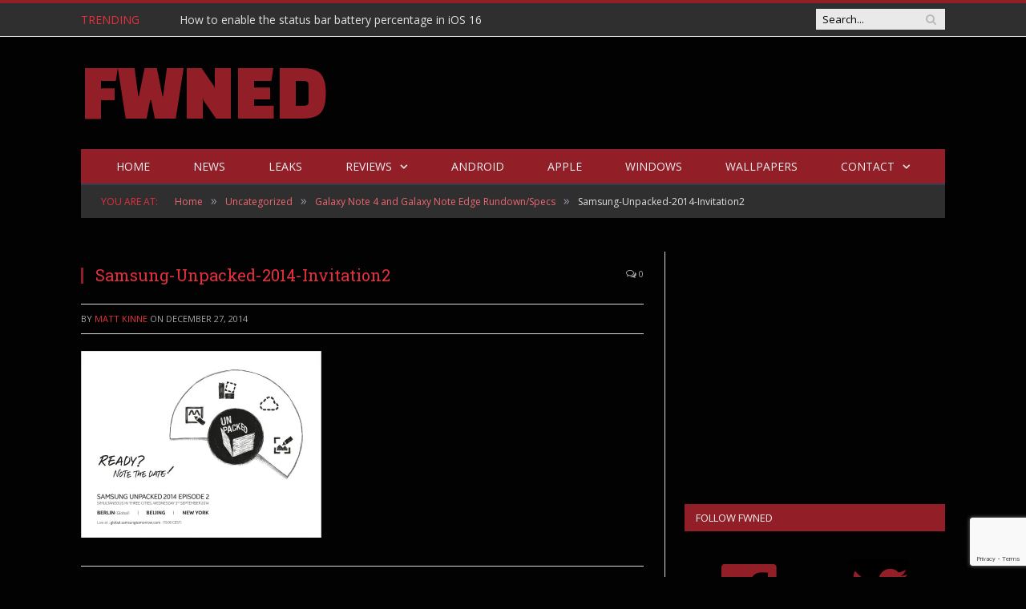

--- FILE ---
content_type: text/html; charset=UTF-8
request_url: https://fwned.com/galaxy-note-4-and-galaxy-note-edge-rundownspecs/samsung-unpacked-2014-invitation2/
body_size: 9148
content:
<!DOCTYPE html>
<!--[if IE 8]> <html class="ie ie8" lang="en-US"> <![endif]-->
<!--[if IE 9]> <html class="ie ie9" lang="en-US"> <![endif]-->
<!--[if gt IE 9]><!--> <html lang="en-US"> <!--<![endif]-->
<head>
<script async src="//pagead2.googlesyndication.com/pagead/js/adsbygoogle.js"></script>
<script>(adsbygoogle=window.adsbygoogle||[]).push({
google_ad_client: "ca-pub-9655999837971330",
enable_page_level_ads: true
});</script>
<script>(function(i,s,o,g,r,a,m){i['GoogleAnalyticsObject']=r;i[r]=i[r]||function(){ (i[r].q=i[r].q||[]).push(arguments)},i[r].l=1*new Date();a=s.createElement(o), m=s.getElementsByTagName(o)[0];a.async=1;a.src=g;m.parentNode.insertBefore(a,m) })(window,document,'script','https://www.google-analytics.com/analytics.js','ga'); ga('create', 'UA-100429356-1', 'auto'); ga('send', 'pageview');</script>
<meta charset="UTF-8"/>
<meta property="fb:pages" content="316804725146791"/>
<link href="https://fonts.googleapis.com/css?family=Changa+One" rel="stylesheet">
<meta name="theme-color" content="#921E27">
<link rel="icon" sizes="192x192" href="/wp-content/uploads/2017/06/FWNED.png">
<meta name="viewport" content="width=device-width, initial-scale=1"/>
<link rel="pingback" href="https://fwned.com/xmlrpc.php"/>
<meta name='robots' content='index, follow, max-image-preview:large, max-snippet:-1, max-video-preview:-1'/>
<meta http-equiv="X-UA-Compatible" content="IE=Edge"/>
<title>Samsung-Unpacked-2014-Invitation2 - FWNED</title>
<link rel="canonical" href="https://fwned.com/wp-content/uploads/2014/09/Samsung-Unpacked-2014-Invitation2.jpg"/>
<meta property="og:locale" content="en_US"/>
<meta property="og:type" content="article"/>
<meta property="og:title" content="Samsung-Unpacked-2014-Invitation2 - FWNED"/>
<meta property="og:url" content="https://fwned.com/wp-content/uploads/2014/09/Samsung-Unpacked-2014-Invitation2.jpg"/>
<meta property="og:site_name" content="FWNED"/>
<meta property="article:publisher" content="http://facebook.com/phoneprobe"/>
<meta property="og:image" content="https://i2.wp.com/fwned.com/wp-content/uploads/2014/09/Samsung-Unpacked-2014-Invitation2.jpg?fit=3543%2C2757&#038;ssl=1"/>
<meta property="og:image:width" content="3543"/>
<meta property="og:image:height" content="2757"/>
<link rel='dns-prefetch' href='//www.google.com'/>
<link rel='dns-prefetch' href='//fonts.googleapis.com'/>
<link rel='dns-prefetch' href='//s.w.org'/>
<link rel='dns-prefetch' href='//i0.wp.com'/>
<link rel='dns-prefetch' href='//i1.wp.com'/>
<link rel='dns-prefetch' href='//i2.wp.com'/>
<link rel="alternate" type="application/rss+xml" title="FWNED &raquo; Feed" href="https://fwned.com/feed/"/>
<link rel="alternate" type="application/rss+xml" title="FWNED &raquo; Comments Feed" href="https://fwned.com/comments/feed/"/>
<link rel="alternate" type="application/rss+xml" title="FWNED &raquo; Samsung-Unpacked-2014-Invitation2 Comments Feed" href="https://fwned.com/galaxy-note-4-and-galaxy-note-edge-rundownspecs/samsung-unpacked-2014-invitation2/feed/"/>
<style>img.wp-smiley,
img.emoji{display:inline !important;border:none !important;box-shadow:none !important;height:1em !important;width:1em !important;margin:0 .07em !important;vertical-align:-0.1em !important;background:none !important;padding:0 !important;}</style>
<style media="all">.wpautoterms-footer{background-color:#ffffff;text-align:center;}
.wpautoterms-footer a{color:#000000;font-family:Arial, sans-serif;font-size:14px;}
.wpautoterms-footer .separator{color:#cccccc;font-family:Arial, sans-serif;font-size:14px;}</style>
<link rel="stylesheet" type="text/css" href="//fwned.com/wp-content/cache/wpfc-minified/kq9qccz5/850j.css" media="all"/>
<style id='wp-block-library-inline-css'>.has-text-align-justify{text-align:justify;}</style>
<link rel="stylesheet" type="text/css" href="//fwned.com/wp-content/cache/wpfc-minified/egepvj0n/850j.css" media="all"/>
<link crossorigin="anonymous" rel='stylesheet' id='smartmag-fonts-css' href='https://fonts.googleapis.com/css?family=Open+Sans:400,400Italic,600,700|Roboto+Slab|Merriweather:300italic&#038;subset' type='text/css' media='all'/>
<link rel="https://api.w.org/" href="https://fwned.com/wp-json/"/><link rel="alternate" type="application/json" href="https://fwned.com/wp-json/wp/v2/media/370"/><link rel="EditURI" type="application/rsd+xml" title="RSD" href="https://fwned.com/xmlrpc.php?rsd"/>
<link rel="wlwmanifest" type="application/wlwmanifest+xml" href="https://fwned.com/wp-includes/wlwmanifest.xml"/> 
<meta name="generator" content="WordPress 5.8.12"/>
<link rel='shortlink' href='https://wp.me/a5qz9A-5Y'/>
<link rel="alternate" type="application/json+oembed" href="https://fwned.com/wp-json/oembed/1.0/embed?url=https%3A%2F%2Ffwned.com%2Fgalaxy-note-4-and-galaxy-note-edge-rundownspecs%2Fsamsung-unpacked-2014-invitation2%2F"/>
<link rel="alternate" type="text/xml+oembed" href="https://fwned.com/wp-json/oembed/1.0/embed?url=https%3A%2F%2Ffwned.com%2Fgalaxy-note-4-and-galaxy-note-edge-rundownspecs%2Fsamsung-unpacked-2014-invitation2%2F&#038;format=xml"/>
<link rel="stylesheet" type="text/css" href="//fwned.com/wp-content/cache/wpfc-minified/dg4ce4pe/88dg.css" media="all"/><style>img#wpstats{display:none}</style>
<link rel="icon" href="https://i2.wp.com/fwned.com/wp-content/uploads/2017/06/FWNED.png?fit=32%2C32&#038;ssl=1" sizes="32x32"/>
<link rel="icon" href="https://i2.wp.com/fwned.com/wp-content/uploads/2017/06/FWNED.png?fit=192%2C192&#038;ssl=1" sizes="192x192"/>
<link rel="apple-touch-icon" href="https://i2.wp.com/fwned.com/wp-content/uploads/2017/06/FWNED.png?fit=180%2C180&#038;ssl=1"/>
<meta name="msapplication-TileImage" content="https://i2.wp.com/fwned.com/wp-content/uploads/2017/06/FWNED.png?fit=270%2C270&#038;ssl=1"/>
<meta property="fb:pages" content="316804725146791"/>
<meta property="fb:article_style" content="FWNED">
<script async src="//pagead2.googlesyndication.com/pagead/js/adsbygoogle.js"></script>
<script>(adsbygoogle=window.adsbygoogle||[]).push({
google_ad_client: "ca-pub-9655999837971330",
enable_page_level_ads: true
});</script>
</head>
<body data-rsssl=1 class="attachment attachment-template-default single single-attachment postid-370 attachmentid-370 attachment-jpeg page-builder right-sidebar full">
<div class="main-wrap"> <div class="top-bar"> <div class="wrap"> <section class="top-bar-content cf"> <div class="trending-ticker"> <span class="heading">Trending</span> <ul> <li><a href="https://fwned.com/how-to-enable-the-status-bar-battery-percentage-in-ios-16/" title="How to enable the status bar battery percentage in iOS 16">How to enable the status bar battery percentage in iOS 16</a></li> <li><a href="https://fwned.com/always-on-display-is-missing-from-the-t-mobile-oneplus-8t/" title="Always-On Display is missing from the T-Mobile OnePlus 8T">Always-On Display is missing from the T-Mobile OnePlus 8T</a></li> <li><a href="https://fwned.com/t-mobile-software-updates-page-android-8-oreo/" title="T-Mobile&#8217;s Android 8.0 Oreo Software Updates page is now live">T-Mobile&#8217;s Android 8.0 Oreo Software Updates page is now live</a></li> <li><a href="https://fwned.com/android-notify-apps-accessing-microphone/" title="Android should notify you when apps are accessing your microphone">Android should notify you when apps are accessing your microphone</a></li> <li><a href="https://fwned.com/forest-live-wallpaper/" title="Forest Live Wallpaper &#8211; Great for the Pixel 2, S8, and Note8">Forest Live Wallpaper &#8211; Great for the Pixel 2, S8, and Note8</a></li> <li><a href="https://fwned.com/enable-notification-light-pixel-2/" title="How to enable the notification light on the Pixel 2 and 2 XL">How to enable the notification light on the Pixel 2 and 2 XL</a></li> <li><a href="https://fwned.com/oneplus-6-display-fingerprint-sensor-vivo/" title="Here&#8217;s why the OnePlus 6 is likely to have an in-display fingerprint sensor">Here&#8217;s why the OnePlus 6 is likely to have an in-display fingerprint sensor</a></li> <li><a href="https://fwned.com/pixel-2-xl-first-impressions/" title="Better late than never: Pixel 2 XL first impressions">Better late than never: Pixel 2 XL first impressions</a></li> <li><a href="https://fwned.com/galaxy-s9-plus-snapdragon-845-geekbench/" title="Galaxy S9+ with Snapdragon 845 appears on Geekbench">Galaxy S9+ with Snapdragon 845 appears on Geekbench</a></li> <li><a href="https://fwned.com/galaxy-s9-case-renders/" title="Galaxy S9 and S9+ appear in case renders, show familiar design">Galaxy S9 and S9+ appear in case renders, show familiar design</a></li> </ul></div><div class="search"> <form role="search" action="https://fwned.com/" method="get"> <input type="text" name="s" class="query live-search-query" value="" placeholder="Search..."/> <button class="search-button" type="submit"><i class="fa fa-search"></i></button> </form></div></section></div></div><div id="main-head" class="main-head"> <div class="wrap"> <header> <div class="title"> <h1><a href="https://fwned.com/" title="FWNED" rel="home"> FWNED </a></h1></div><div class="right">
<div class="adwrap-widget">
<script async src="//pagead2.googlesyndication.com/pagead/js/adsbygoogle.js"></script>
<ins class="adsbygoogle"
style="display:inline-block;width:728px;height:90px"
data-ad-client="ca-pub-9655999837971330"
data-ad-slot="2257418379"></ins>
<script>(adsbygoogle=window.adsbygoogle||[]).push({});</script></div></div></header>			
<nav class="navigation cf nav-center" data-sticky-nav="1">
<div class="mobile" data-type="classic" data-search="1"> <a href="#" class="selected"> <span class="text">Navigate</span><span class="current"></span> <i class="hamburger fa fa-bars"></i> </a></div><div class="menu-menu-1-container"><ul id="menu-menu-1" class="menu"><li id="menu-item-489" class="menu-item menu-item-type-custom menu-item-object-custom menu-item-home menu-item-489"><a href="https://fwned.com">Home</a></li> <li id="menu-item-488" class="menu-item menu-item-type-taxonomy menu-item-object-category menu-cat-95 menu-item-488"><a href="https://fwned.com/news/">News</a></li> <li id="menu-item-1844" class="menu-item menu-item-type-taxonomy menu-item-object-category menu-cat-328 menu-item-1844"><a href="https://fwned.com/news/leaks/">Leaks</a></li> <li id="menu-item-1716" class="menu-item menu-item-type-taxonomy menu-item-object-category menu-item-has-children menu-cat-96 menu-item-1716"><a href="https://fwned.com/reviews/">Reviews</a> <ul class="sub-menu"> <li id="menu-item-1846" class="menu-item menu-item-type-taxonomy menu-item-object-category menu-cat-326 menu-item-1846"><a title="Phone Reviews" href="https://fwned.com/reviews/phone-reviews/">Phone Reviews</a></li> <li id="menu-item-1847" class="menu-item menu-item-type-taxonomy menu-item-object-category menu-cat-327 menu-item-1847"><a href="https://fwned.com/reviews/tablet-reviews/">Tablet Reviews</a></li> <li id="menu-item-1845" class="menu-item menu-item-type-taxonomy menu-item-object-category menu-cat-325 menu-item-1845"><a href="https://fwned.com/reviews/accessory-review/">Accessory Review</a></li> </ul> </li> <li id="menu-item-486" class="menu-item menu-item-type-taxonomy menu-item-object-category menu-cat-15 menu-item-486"><a href="https://fwned.com/android/">Android</a></li> <li id="menu-item-487" class="menu-item menu-item-type-taxonomy menu-item-object-category menu-cat-48 menu-item-487"><a href="https://fwned.com/apple/">Apple</a></li> <li id="menu-item-1909" class="menu-item menu-item-type-taxonomy menu-item-object-category menu-cat-97 menu-item-1909"><a href="https://fwned.com/windows/">Windows</a></li> <li id="menu-item-3018" class="menu-item menu-item-type-taxonomy menu-item-object-category menu-cat-487 menu-item-3018"><a href="https://fwned.com/wallpaper/">Wallpapers</a></li> <li id="menu-item-1872" class="menu-item menu-item-type-post_type menu-item-object-page menu-item-has-children menu-item-1872"><a href="https://fwned.com/contact/">Contact</a> <ul class="sub-menu"> <li id="menu-item-1871" class="menu-item menu-item-type-post_type menu-item-object-page menu-item-1871"><a href="https://fwned.com/tip-us/">Tip Us</a></li> <li id="menu-item-1870" class="menu-item menu-item-type-post_type menu-item-object-page menu-item-1870"><a href="https://fwned.com/press-releaseproduct-review/">Press release or product review</a></li> </ul> </li> </ul></div></nav></div></div><div class="wrap"> <div class="breadcrumbs"><span class="location">You are at:</span><span itemscope itemtype="http://data-vocabulary.org/Breadcrumb"><a itemprop="url" href="https://fwned.com/"><span itemprop="title">Home</span></a></span><span class="delim">&raquo;</span><span itemscope itemtype="http://data-vocabulary.org/Breadcrumb"><a itemprop="url" href="https://fwned.com/uncategorized/"><span itemprop="title">Uncategorized</span></a></span><span class="delim">&raquo;</span><span itemscope itemtype="http://data-vocabulary.org/Breadcrumb"><a itemprop="url" href="https://fwned.com/galaxy-note-4-and-galaxy-note-edge-rundownspecs/"><span itemprop="title">Galaxy Note 4 and Galaxy Note Edge Rundown/Specs</span></a></span><span class="delim">&raquo;</span><span class="current">Samsung-Unpacked-2014-Invitation2</span></div></div><div class="main wrap cf"> <div class="row"> <div class="col-8 main-content"> <article id="post-370" class="post-370 attachment type-attachment status-inherit" itemscope itemtype="http://schema.org/Article"> <header class="post-header cf"> <div class="featured"> <a href="https://i2.wp.com/fwned.com/wp-content/uploads/2014/09/Samsung-Unpacked-2014-Invitation2.jpg?fit=3543%2C2757&ssl=1" title="Samsung-Unpacked-2014-Invitation2" itemprop="image"> </a></div><div class="heading cf"> <h1 class="post-title item fn" itemprop="name"> Samsung-Unpacked-2014-Invitation2 </h1> <a href="https://fwned.com/galaxy-note-4-and-galaxy-note-edge-rundownspecs/samsung-unpacked-2014-invitation2/#respond" class="comments"><i class="fa fa-comments-o"></i> 0</a></div><div class="post-meta cf"> <span class="posted-by">By <span class="reviewer" itemprop="author"><a href="https://fwned.com/author/matt-kinne/" title="Posts by Matt Kinne" rel="author">Matt Kinne</a></span> </span> <span class="posted-on">on <span class="dtreviewed"> <time class="value-title" datetime="2014-12-27T19:09:47-06:00" title="2014-12-27" itemprop="datePublished">December 27, 2014</time> </span> </span> <span class="cats"></span></div></header>
<div class="post-container cf"> <div class="post-content-right"> <div class="post-content description" itemprop="articleBody"> <p class="attachment"><a href='https://i2.wp.com/fwned.com/wp-content/uploads/2014/09/Samsung-Unpacked-2014-Invitation2.jpg?ssl=1'><img width="300" height="233" src="https://i2.wp.com/fwned.com/wp-content/uploads/2014/09/Samsung-Unpacked-2014-Invitation2.jpg?fit=300%2C233&amp;ssl=1" class="attachment-medium size-medium" alt="" loading="lazy" srcset="https://i2.wp.com/fwned.com/wp-content/uploads/2014/09/Samsung-Unpacked-2014-Invitation2.jpg?w=3543&amp;ssl=1 3543w, https://i2.wp.com/fwned.com/wp-content/uploads/2014/09/Samsung-Unpacked-2014-Invitation2.jpg?resize=300%2C233&amp;ssl=1 300w, https://i2.wp.com/fwned.com/wp-content/uploads/2014/09/Samsung-Unpacked-2014-Invitation2.jpg?resize=1024%2C797&amp;ssl=1 1024w, https://i2.wp.com/fwned.com/wp-content/uploads/2014/09/Samsung-Unpacked-2014-Invitation2.jpg?resize=200%2C155&amp;ssl=1 200w, https://i2.wp.com/fwned.com/wp-content/uploads/2014/09/Samsung-Unpacked-2014-Invitation2.jpg?w=1404&amp;ssl=1 1404w, https://i2.wp.com/fwned.com/wp-content/uploads/2014/09/Samsung-Unpacked-2014-Invitation2.jpg?w=2106&amp;ssl=1 2106w" sizes="(max-width: 300px) 100vw, 300px"/></a></p></div></div></div><div class="post-share"> <span class="text">Share.</span> <span class="share-links"> <a href="https://twitter.com/home?status=https%3A%2F%2Ffwned.com%2Fgalaxy-note-4-and-galaxy-note-edge-rundownspecs%2Fsamsung-unpacked-2014-invitation2%2F" class="fa fa-twitter" title="Tweet It"> <span class="visuallyhidden">Twitter</span></a> <a href="https://www.facebook.com/sharer.php?u=https%3A%2F%2Ffwned.com%2Fgalaxy-note-4-and-galaxy-note-edge-rundownspecs%2Fsamsung-unpacked-2014-invitation2%2F" class="fa fa-facebook" title="Share on Facebook"> <span class="visuallyhidden">Facebook</span></a> <a href="https://plus.google.com/share?url=https%3A%2F%2Ffwned.com%2Fgalaxy-note-4-and-galaxy-note-edge-rundownspecs%2Fsamsung-unpacked-2014-invitation2%2F" class="fa fa-google-plus" title="Share on Google+"> <span class="visuallyhidden">Google+</span></a> <a href="https://pinterest.com/pin/create/button/?url=https%3A%2F%2Ffwned.com%2Fgalaxy-note-4-and-galaxy-note-edge-rundownspecs%2Fsamsung-unpacked-2014-invitation2%2F&amp;media=https%3A%2F%2Ffwned.com%2Fwp-content%2Fuploads%2F2014%2F09%2FSamsung-Unpacked-2014-Invitation2.jpg" class="fa fa-pinterest" title="Share on Pinterest"> <span class="visuallyhidden">Pinterest</span></a> <a href="http://www.linkedin.com/shareArticle?mini=true&amp;url=https%3A%2F%2Ffwned.com%2Fgalaxy-note-4-and-galaxy-note-edge-rundownspecs%2Fsamsung-unpacked-2014-invitation2%2F" class="fa fa-linkedin" title="Share on LinkedIn"> <span class="visuallyhidden">LinkedIn</span></a> <a href="https://www.tumblr.com/share/link?url=https%3A%2F%2Ffwned.com%2Fgalaxy-note-4-and-galaxy-note-edge-rundownspecs%2Fsamsung-unpacked-2014-invitation2%2F&amp;name=Samsung-Unpacked-2014-Invitation2" class="fa fa-tumblr" title="Share on Tumblr"> <span class="visuallyhidden">Tumblr</span></a> <a href="/cdn-cgi/l/email-protection#[base64]" class="fa fa-envelope-o" title="Share via Email"> <span class="visuallyhidden">Email</span></a> </span></div></article>
<h3 class="section-head">About Author</h3>
<section class="author-info">
<img alt='' src='https://secure.gravatar.com/avatar/1d7a193be834b5913de913e85a80b376?s=100&#038;d=mm&#038;r=g' srcset='https://secure.gravatar.com/avatar/1d7a193be834b5913de913e85a80b376?s=200&#038;d=mm&#038;r=g 2x' class='avatar avatar-100 photo' height='100' width='100' loading='lazy'/>			
<div class="description"> <a href="https://fwned.com/author/matt-kinne/" title="Posts by Matt Kinne" rel="author">Matt Kinne</a> <ul class="social-icons"> <li> <a href="https://www.facebook.com/Kinnster" class="icon fa fa-facebook" title="Facebook"> <span class="visuallyhidden">Facebook</span></a> </li> <li> <a href="https://twitter.com/Kinnesotan" class="icon fa fa-twitter" title="Twitter"> <span class="visuallyhidden">Twitter</span></a> </li> </ul> <p class="bio">I skateboard, listen to metal, write on my website FWNED, autocross, and love messing with new phones. Currently I'm using a Pixel XL running Pure Nexus with ElementalX as my daily driver.</p></div></section>
<section class="related-posts">
<h3 class="section-head">Related Posts</h3> 
<ul class="highlights-box three-col related-posts">
<li class="highlights column one-third"> <article> <a href="https://fwned.com/how-to-enable-the-status-bar-battery-percentage-in-ios-16/" title="How to enable the status bar battery percentage in iOS 16" class="image-link"> <img width="214" height="140" src="https://i0.wp.com/fwned.com/wp-content/uploads/2022/08/ios-16-battery.png?resize=214%2C140&amp;ssl=1" class="image wp-post-image" alt="" loading="lazy" title="How to enable the status bar battery percentage in iOS 16" srcset="https://i0.wp.com/fwned.com/wp-content/uploads/2022/08/ios-16-battery.png?resize=214%2C140&amp;ssl=1 214w, https://i0.wp.com/fwned.com/wp-content/uploads/2022/08/ios-16-battery.png?zoom=2&amp;resize=214%2C140&amp;ssl=1 428w, https://i0.wp.com/fwned.com/wp-content/uploads/2022/08/ios-16-battery.png?zoom=3&amp;resize=214%2C140&amp;ssl=1 642w" sizes="(max-width: 214px) 100vw, 214px"/> </a> <div class="meta"> <time datetime="2022-08-08T14:05:11-06:00">August 8, 2022 </time> <span class="comments"><i class="fa fa-comments-o"></i> 0</span></div><h2><a href="https://fwned.com/how-to-enable-the-status-bar-battery-percentage-in-ios-16/" title="How to enable the status bar battery percentage in iOS 16">How to enable the status bar battery percentage in iOS 16</a></h2> </article> </li>
<li class="highlights column one-third"> <article> <a href="https://fwned.com/always-on-display-is-missing-from-the-t-mobile-oneplus-8t/" title="Always-On Display is missing from the T-Mobile OnePlus 8T" class="image-link"> <img width="214" height="140" src="https://i1.wp.com/fwned.com/wp-content/uploads/2020/10/always-on.jpg?resize=214%2C140&amp;ssl=1" class="image wp-post-image" alt="" loading="lazy" title="Always-On Display is missing from the T-Mobile OnePlus 8T" srcset="https://i1.wp.com/fwned.com/wp-content/uploads/2020/10/always-on.jpg?resize=214%2C140&amp;ssl=1 214w, https://i1.wp.com/fwned.com/wp-content/uploads/2020/10/always-on.jpg?zoom=2&amp;resize=214%2C140&amp;ssl=1 428w, https://i1.wp.com/fwned.com/wp-content/uploads/2020/10/always-on.jpg?zoom=3&amp;resize=214%2C140&amp;ssl=1 642w" sizes="(max-width: 214px) 100vw, 214px"/> </a> <div class="meta"> <time datetime="2020-10-20T20:48:20-06:00">October 20, 2020 </time> <span class="comments"><i class="fa fa-comments-o"></i> 0</span></div><h2><a href="https://fwned.com/always-on-display-is-missing-from-the-t-mobile-oneplus-8t/" title="Always-On Display is missing from the T-Mobile OnePlus 8T">Always-On Display is missing from the T-Mobile OnePlus 8T</a></h2> </article> </li>
<li class="highlights column one-third"> <article> <a href="https://fwned.com/t-mobile-software-updates-page-android-8-oreo/" title="T-Mobile&#8217;s Android 8.0 Oreo Software Updates page is now live" class="image-link"> <img width="214" height="140" src="https://i1.wp.com/fwned.com/wp-content/uploads/2018/01/T-Mobile-Android-Oreo-update.jpg?resize=214%2C140&amp;ssl=1" class="image wp-post-image" alt="T-Mobile Android Oreo update" loading="lazy" title="T-Mobile&#8217;s Android 8.0 Oreo Software Updates page is now live" srcset="https://i1.wp.com/fwned.com/wp-content/uploads/2018/01/T-Mobile-Android-Oreo-update.jpg?resize=214%2C140&amp;ssl=1 214w, https://i1.wp.com/fwned.com/wp-content/uploads/2018/01/T-Mobile-Android-Oreo-update.jpg?zoom=2&amp;resize=214%2C140&amp;ssl=1 428w, https://i1.wp.com/fwned.com/wp-content/uploads/2018/01/T-Mobile-Android-Oreo-update.jpg?zoom=3&amp;resize=214%2C140&amp;ssl=1 642w" sizes="(max-width: 214px) 100vw, 214px"/> </a> <div class="meta"> <time datetime="2018-01-10T15:26:46-06:00">January 10, 2018 </time> <span class="comments"><i class="fa fa-comments-o"></i> 0</span></div><h2><a href="https://fwned.com/t-mobile-software-updates-page-android-8-oreo/" title="T-Mobile&#8217;s Android 8.0 Oreo Software Updates page is now live">T-Mobile&#8217;s Android 8.0 Oreo Software Updates page is now live</a></h2> </article> </li>
</ul>
</section>
<div class="comments"> <div id="disqus_thread"></div></div><div class="bottom-ad"><script data-cfasync="false" src="/cdn-cgi/scripts/5c5dd728/cloudflare-static/email-decode.min.js"></script><script async src="//pagead2.googlesyndication.com/pagead/js/adsbygoogle.js"></script>
<ins class="adsbygoogle"
style="display:block"
data-ad-client="ca-pub-9655999837971330"
data-ad-slot="9340033179"
data-ad-format="auto"></ins>
<script>(adsbygoogle=window.adsbygoogle||[]).push({});</script></div></div><aside class="col-4 sidebar">
<ul>
<li id="bunyad_ads_widget-9" class="widget bunyad-ad">		
<div class="adwrap-widget">
<script async src="//pagead2.googlesyndication.com/pagead/js/adsbygoogle.js"></script>
<ins class="adsbygoogle"
style="display:inline-block;width:336px;height:280px"
data-ad-client="ca-pub-9655999837971330"
data-ad-slot="3873752376"></ins>
<script>(adsbygoogle=window.adsbygoogle||[]).push({});</script></div></li>
<li id="custom_html-2" class="widget_text widget widget_custom_html"><h3 class="widgettitle">Follow FWNED</h3><div class="textwidget custom-html-widget"><div class="social-icons"><a href="https://facebook.com/fwned" target="_blank" title="Follow FWNED on Facebook" rel="noopener"><i class="fa fa-facebook-official" aria-hidden="true"></i></a><a href="https://twitter.com/fwned" target="_blank" title="Follow FWNED on Twitter" rel="noopener"><i class="fa fa-twitter" aria-hidden="true"></i></a></div></div></li>
<li id="bunyad-popular-posts-widget-3" class="widget popular-posts"> <h3 class="widgettitle">Popular Posts</h3> <ul class="posts-list"> <li> <a href="https://fwned.com/galaxy-s6-exynos-7420-crush-antutu-benchmark/"><img width="110" height="96" src="https://i2.wp.com/fwned.com/wp-content/uploads/2015/02/Galaxy-S6-Exynos.jpg?resize=110%2C96&amp;ssl=1" class="attachment-post-thumbnail size-post-thumbnail wp-post-image" alt="Galaxy S6 Exynos" loading="lazy" title="Galaxy S6 with Exynos 7420 crushes AnTuTu Benchmark" srcset="https://i2.wp.com/fwned.com/wp-content/uploads/2015/02/Galaxy-S6-Exynos.jpg?resize=90%2C80&amp;ssl=1 90w, https://i2.wp.com/fwned.com/wp-content/uploads/2015/02/Galaxy-S6-Exynos.jpg?zoom=2&amp;resize=110%2C96&amp;ssl=1 220w, https://i2.wp.com/fwned.com/wp-content/uploads/2015/02/Galaxy-S6-Exynos.jpg?zoom=3&amp;resize=110%2C96&amp;ssl=1 330w" sizes="(max-width: 110px) 100vw, 110px"/> </a> <div class="content"> <time datetime="2015-02-10T09:08:34-06:00">February 10, 2015 </time> <span class="comments"><a href="https://fwned.com/galaxy-s6-exynos-7420-crush-antutu-benchmark/#respond"><i class="fa fa-comments-o"></i> 0</a></span> <a href="https://fwned.com/galaxy-s6-exynos-7420-crush-antutu-benchmark/" title="Galaxy S6 with Exynos 7420 crushes AnTuTu Benchmark"> Galaxy S6 with Exynos 7420 crushes AnTuTu Benchmark</a></div></li>
<li> <a href="https://fwned.com/moto-x-2015-fingerprint-sensor/"><img width="110" height="96" src="https://i0.wp.com/fwned.com/wp-content/uploads/2015/06/motorola-e1433865667994.jpg?resize=110%2C96&amp;ssl=1" class="attachment-post-thumbnail size-post-thumbnail wp-post-image" alt="Motorola Moto X HQ" loading="lazy" title="Moto X (2015) leak suggests it will sport a fingerprint sensor" srcset="https://i0.wp.com/fwned.com/wp-content/uploads/2015/06/motorola-e1433865667994.jpg?zoom=2&amp;resize=110%2C96&amp;ssl=1 220w, https://i0.wp.com/fwned.com/wp-content/uploads/2015/06/motorola-e1433865667994.jpg?zoom=3&amp;resize=110%2C96&amp;ssl=1 330w" sizes="(max-width: 110px) 100vw, 110px"/> </a> <div class="content"> <time datetime="2015-06-09T11:03:18-06:00">June 9, 2015 </time> <span class="comments"><a href="https://fwned.com/moto-x-2015-fingerprint-sensor/#respond"><i class="fa fa-comments-o"></i> 0</a></span> <a href="https://fwned.com/moto-x-2015-fingerprint-sensor/" title="Moto X (2015) leak suggests it will sport a fingerprint sensor"> Moto X (2015) leak suggests it will sport a fingerprint sensor</a></div></li>
<li> <a href="https://fwned.com/lg-nexus-2015-leak/"><img width="110" height="96" src="https://i2.wp.com/fwned.com/wp-content/uploads/2015/08/LG-Nexus-20151-e1439782336811.png?resize=110%2C96&amp;ssl=1" class="attachment-post-thumbnail size-post-thumbnail wp-post-image" alt="LG Nexus 5 2015" loading="lazy" title="LG Nexus 2015 gets caught on camera, shows rear of device" srcset="https://i2.wp.com/fwned.com/wp-content/uploads/2015/08/LG-Nexus-20151-e1439782336811.png?resize=110%2C96&amp;ssl=1 110w, https://i2.wp.com/fwned.com/wp-content/uploads/2015/08/LG-Nexus-20151-e1439782336811.png?zoom=2&amp;resize=110%2C96&amp;ssl=1 220w, https://i2.wp.com/fwned.com/wp-content/uploads/2015/08/LG-Nexus-20151-e1439782336811.png?zoom=3&amp;resize=110%2C96&amp;ssl=1 330w" sizes="(max-width: 110px) 100vw, 110px"/> </a> <div class="content"> <time datetime="2015-08-16T22:33:13-06:00">August 16, 2015 </time> <span class="comments"><a href="https://fwned.com/lg-nexus-2015-leak/#respond"><i class="fa fa-comments-o"></i> 0</a></span> <a href="https://fwned.com/lg-nexus-2015-leak/" title="LG Nexus 2015 gets caught on camera, shows rear of device"> LG Nexus 2015 gets caught on camera, shows rear of device</a></div></li>
<li> <a href="https://fwned.com/watch-the-galaxy-s7-and-galaxy-s7-edge-live-stream-here/"><img width="110" height="96" src="https://i1.wp.com/fwned.com/wp-content/uploads/2016/02/Galaxy-S7-feature-photo.png?resize=110%2C96&amp;ssl=1" class="attachment-post-thumbnail size-post-thumbnail wp-post-image" alt="Galaxy S7 feature photo" loading="lazy" title="Watch the Galaxy S7 and Galaxy S7 edge live stream here! [#Unpacked2016 #TheNextGalaxy]" srcset="https://i1.wp.com/fwned.com/wp-content/uploads/2016/02/Galaxy-S7-feature-photo.png?resize=110%2C96&amp;ssl=1 110w, https://i1.wp.com/fwned.com/wp-content/uploads/2016/02/Galaxy-S7-feature-photo.png?zoom=2&amp;resize=110%2C96&amp;ssl=1 220w, https://i1.wp.com/fwned.com/wp-content/uploads/2016/02/Galaxy-S7-feature-photo.png?zoom=3&amp;resize=110%2C96&amp;ssl=1 330w" sizes="(max-width: 110px) 100vw, 110px"/> </a> <div class="content"> <time datetime="2016-02-21T11:04:44-06:00">February 21, 2016 </time> <span class="comments"><a href="https://fwned.com/watch-the-galaxy-s7-and-galaxy-s7-edge-live-stream-here/#respond"><i class="fa fa-comments-o"></i> 0</a></span> <a href="https://fwned.com/watch-the-galaxy-s7-and-galaxy-s7-edge-live-stream-here/" title="Watch the Galaxy S7 and Galaxy S7 edge live stream here! [#Unpacked2016 #TheNextGalaxy]"> Watch the Galaxy S7 and Galaxy S7 edge live stream here! [#Unpacked2016 #TheNextGalaxy]</a></div></li>
<li> <a href="https://fwned.com/microsoft-cutting-18000-jobs-bold-move-for-dying-nokia/"><img width="110" height="96" src="https://i2.wp.com/fwned.com/wp-content/uploads/2014/07/01-microsoft-headquarters-070712.jpg?resize=110%2C96&amp;ssl=1" class="attachment-post-thumbnail size-post-thumbnail wp-post-image" alt="" loading="lazy" title="Microsoft cutting 18,000 jobs: Bold move for dying Nokia" srcset="https://i2.wp.com/fwned.com/wp-content/uploads/2014/07/01-microsoft-headquarters-070712.jpg?resize=90%2C80&amp;ssl=1 90w, https://i2.wp.com/fwned.com/wp-content/uploads/2014/07/01-microsoft-headquarters-070712.jpg?zoom=2&amp;resize=110%2C96&amp;ssl=1 220w, https://i2.wp.com/fwned.com/wp-content/uploads/2014/07/01-microsoft-headquarters-070712.jpg?zoom=3&amp;resize=110%2C96&amp;ssl=1 330w" sizes="(max-width: 110px) 100vw, 110px"/> </a> <div class="content"> <time datetime="2014-07-17T16:54:00-06:00">July 17, 2014 </time> <span class="comments"><a href="https://fwned.com/microsoft-cutting-18000-jobs-bold-move-for-dying-nokia/#respond"><i class="fa fa-comments-o"></i> 0</a></span> <a href="https://fwned.com/microsoft-cutting-18000-jobs-bold-move-for-dying-nokia/" title="Microsoft cutting 18,000 jobs: Bold move for dying Nokia"> Microsoft cutting 18,000 jobs: Bold move for dying Nokia</a></div></li>
<li> <a href="https://fwned.com/nexus-7-2016-to-be-made-by-huawei-rumored-to-already-be-underway/"><img width="110" height="96" src="https://i1.wp.com/fwned.com/wp-content/uploads/2015/11/20151107_124403.jpg?resize=110%2C96&amp;ssl=1" class="attachment-post-thumbnail size-post-thumbnail wp-post-image" alt="Nexus 6P back" loading="lazy" title="Nexus 7 (2016) to be made by Huawei, rumored to already be underway" srcset="https://i1.wp.com/fwned.com/wp-content/uploads/2015/11/20151107_124403.jpg?resize=110%2C96&amp;ssl=1 110w, https://i1.wp.com/fwned.com/wp-content/uploads/2015/11/20151107_124403.jpg?zoom=2&amp;resize=110%2C96&amp;ssl=1 220w, https://i1.wp.com/fwned.com/wp-content/uploads/2015/11/20151107_124403.jpg?zoom=3&amp;resize=110%2C96&amp;ssl=1 330w" sizes="(max-width: 110px) 100vw, 110px"/> </a> <div class="content"> <time datetime="2015-12-01T11:14:01-06:00">December 1, 2015 </time> <span class="comments"><a href="https://fwned.com/nexus-7-2016-to-be-made-by-huawei-rumored-to-already-be-underway/#respond"><i class="fa fa-comments-o"></i> 0</a></span> <a href="https://fwned.com/nexus-7-2016-to-be-made-by-huawei-rumored-to-already-be-underway/" title="Nexus 7 (2016) to be made by Huawei, rumored to already be underway"> Nexus 7 (2016) to be made by Huawei, rumored to already be underway</a></div></li>
</ul>
</li>
<li id="bunyad_ads_widget-10" class="widget bunyad-ad">		
<div class="adwrap-widget">
<script async src="//pagead2.googlesyndication.com/pagead/js/adsbygoogle.js"></script>
<ins class="adsbygoogle"
style="display:inline-block;width:300px;height:600px"
data-ad-client="ca-pub-9655999837971330"
data-ad-slot="5890052377"></ins>
<script>(adsbygoogle=window.adsbygoogle||[]).push({});</script></div></li>
</ul>
</aside></div></div><footer class="main-footer">
<div class="wrap"></div><div class="lower-foot"> <div class="wrap"> <div class="copyright">Copyright &copy; 2026 FWNED</div><div class="widgets"> <div class="menu-footer-container"><ul id="menu-footer" class="menu"><li id="menu-item-4779" class="menu-item menu-item-type-post_type menu-item-object-page menu-item-4779"><a href="https://fwned.com/write-for-fwned/">Write For Us</a></li> <li id="menu-item-4002" class="menu-item menu-item-type-post_type menu-item-object-page menu-item-4002"><a href="https://fwned.com/about-us/">About Us</a></li> <li id="menu-item-3996" class="menu-item menu-item-type-post_type menu-item-object-page menu-item-3996"><a href="https://fwned.com/contact/">Contact</a></li> <li id="menu-item-4003" class="menu-item menu-item-type-post_type menu-item-object-page menu-item-4003"><a href="https://fwned.com/sitemap/">Sitemap</a></li> <li id="menu-item-3995" class="menu-item menu-item-type-post_type menu-item-object-page menu-item-3995"><a href="https://fwned.com/privacy-policy/">Privacy Policy</a></li> </ul></div></div></div></div></footer></div><script id='weblator-charts-plugin-script-js-extra'>var ajaxurl="https:\/\/fwned.com\/wp-admin\/admin-ajax.php";</script>
<script id='contact-form-7-js-extra'>var wpcf7={"api":{"root":"https:\/\/fwned.com\/wp-json\/","namespace":"contact-form-7\/v1"}};</script>
<script id='disqus_count-js-extra'>var countVars={"disqusShortname":"fwned"};</script>
<script id='disqus_embed-js-extra'>var embedVars={"disqusConfig":{"integration":"wordpress 3.0.22"},"disqusIdentifier":"370 http:\/\/www.phone-probe.com\/wp-content\/uploads\/2014\/09\/Samsung-Unpacked-2014-Invitation2.jpg","disqusShortname":"fwned","disqusTitle":"Samsung-Unpacked-2014-Invitation2","disqusUrl":"https:\/\/fwned.com\/galaxy-note-4-and-galaxy-note-edge-rundownspecs\/samsung-unpacked-2014-invitation2\/","postId":"370"};</script>
<script id='bunyad-theme-js-extra'>var Bunyad={"ajaxurl":"https:\/\/fwned.com\/wp-admin\/admin-ajax.php"};</script>
<script id='wpcf7-recaptcha-js-extra'>var wpcf7_recaptcha={"sitekey":"6Ldl9qsUAAAAALCEiwmQ3eWnPWDKdxmGEazdUGum","actions":{"homepage":"homepage","contactform":"contactform"}};</script>
<script async defer src="https://use.fontawesome.com/ae7f4052f3.js"></script>
<script type="application/ld+json" class="yoast-schema-graph">{"@context":"https://schema.org","@graph":[{"@type":"WebSite","@id":"https://fwned.com/#website","url":"https://fwned.com/","name":"FWNED","description":"Android / Apple news, leaks, and reviews","potentialAction":[{"@type":"SearchAction","target":{"@type":"EntryPoint","urlTemplate":"https://fwned.com/?s={search_term_string}"},"query-input":"required name=search_term_string"}],"inLanguage":"en-US"},{"@type":"WebPage","@id":"https://fwned.com/wp-content/uploads/2014/09/Samsung-Unpacked-2014-Invitation2.jpg#webpage","url":"https://fwned.com/wp-content/uploads/2014/09/Samsung-Unpacked-2014-Invitation2.jpg","name":"Samsung-Unpacked-2014-Invitation2 - FWNED","isPartOf":{"@id":"https://fwned.com/#website"},"datePublished":"2014-12-27T19:09:47+00:00","dateModified":"2014-12-27T19:09:47+00:00","breadcrumb":{"@id":"https://fwned.com/wp-content/uploads/2014/09/Samsung-Unpacked-2014-Invitation2.jpg#breadcrumb"},"inLanguage":"en-US","potentialAction":[{"@type":"ReadAction","target":["https://fwned.com/wp-content/uploads/2014/09/Samsung-Unpacked-2014-Invitation2.jpg"]}]},{"@type":"BreadcrumbList","@id":"https://fwned.com/wp-content/uploads/2014/09/Samsung-Unpacked-2014-Invitation2.jpg#breadcrumb","itemListElement":[{"@type":"ListItem","position":1,"name":"Home","item":"https://fwned.com/"},{"@type":"ListItem","position":2,"name":"Galaxy Note 4 and Galaxy Note Edge Rundown/Specs","item":"https://fwned.com/galaxy-note-4-and-galaxy-note-edge-rundownspecs/"},{"@type":"ListItem","position":3,"name":"Samsung-Unpacked-2014-Invitation2"}]}]}</script>
<script src='//fwned.com/wp-content/cache/wpfc-minified/1onyk85p/88dg.js' type="text/javascript"></script>
<!--[if lt IE 9]><script src="//fwned.com/wp-content/cache/wpfc-minified/adc12a5556e9d7f1053027d11138db76/1y5rg.js" type="text/javascript"></script><![endif]-->
<script type="application/ld+json">{"@context":"http://schema.org","@type":"Blog","url":"https://www.fwned.com"}</script>
<script type="application/ld+json">{"@context":"http://schema.org","@type":"Organization","name":"FWNED","url":"https://www.fwned.com","sameAs":["https://www.facebook.com/FWNED/","https://twitter.com/fwned","https://plus.google.com/+FWNED"]}</script>
<script defer src='//fwned.com/wp-content/cache/wpfc-minified/2z6epm90/88dg.js' type="text/javascript"></script>
<script defer type='text/javascript' src='https://www.google.com/recaptcha/api.js?render=6Ldl9qsUAAAAALCEiwmQ3eWnPWDKdxmGEazdUGum' id='google-recaptcha-js'></script>
<script defer src='//fwned.com/wp-content/cache/wpfc-minified/mkatzyzl/850j.js' type="text/javascript"></script>
<script defer src='https://stats.wp.com/e-202604.js' defer></script>
<script>_stq=window._stq||[];
_stq.push([ 'view', {v:'ext',j:'1:10.1.2',blog:'80213342',post:'370',tz:'-6',srv:'fwned.com'} ]);
_stq.push([ 'clickTrackerInit', '80213342', '370' ]);</script>
<script>window._wpemojiSettings={"baseUrl":"https:\/\/s.w.org\/images\/core\/emoji\/13.1.0\/72x72\/","ext":".png","svgUrl":"https:\/\/s.w.org\/images\/core\/emoji\/13.1.0\/svg\/","svgExt":".svg","source":{"concatemoji":"https:\/\/fwned.com\/wp-includes\/js\/wp-emoji-release.min.js"}};
!function(e,a,t){var n,r,o,i=a.createElement("canvas"),p=i.getContext&&i.getContext("2d");function s(e,t){var a=String.fromCharCode;p.clearRect(0,0,i.width,i.height),p.fillText(a.apply(this,e),0,0);e=i.toDataURL();return p.clearRect(0,0,i.width,i.height),p.fillText(a.apply(this,t),0,0),e===i.toDataURL()}function c(e){var t=a.createElement("script");t.src=e,t.defer=t.type="text/javascript",a.getElementsByTagName("head")[0].appendChild(t)}for(o=Array("flag","emoji"),t.supports={everything:!0,everythingExceptFlag:!0},r=0;r<o.length;r++)t.supports[o[r]]=function(e){if(!p||!p.fillText)return!1;switch(p.textBaseline="top",p.font="600 32px Arial",e){case"flag":return s([127987,65039,8205,9895,65039],[127987,65039,8203,9895,65039])?!1:!s([55356,56826,55356,56819],[55356,56826,8203,55356,56819])&&!s([55356,57332,56128,56423,56128,56418,56128,56421,56128,56430,56128,56423,56128,56447],[55356,57332,8203,56128,56423,8203,56128,56418,8203,56128,56421,8203,56128,56430,8203,56128,56423,8203,56128,56447]);case"emoji":return!s([10084,65039,8205,55357,56613],[10084,65039,8203,55357,56613])}return!1}(o[r]),t.supports.everything=t.supports.everything&&t.supports[o[r]],"flag"!==o[r]&&(t.supports.everythingExceptFlag=t.supports.everythingExceptFlag&&t.supports[o[r]]);t.supports.everythingExceptFlag=t.supports.everythingExceptFlag&&!t.supports.flag,t.DOMReady=!1,t.readyCallback=function(){t.DOMReady=!0},t.supports.everything||(n=function(){t.readyCallback()},a.addEventListener?(a.addEventListener("DOMContentLoaded",n,!1),e.addEventListener("load",n,!1)):(e.attachEvent("onload",n),a.attachEvent("onreadystatechange",function(){"complete"===a.readyState&&t.readyCallback()})),(n=t.source||{}).concatemoji?c(n.concatemoji):n.wpemoji&&n.twemoji&&(c(n.twemoji),c(n.wpemoji)))}(window,document,window._wpemojiSettings);</script>
<script defer src="https://static.cloudflareinsights.com/beacon.min.js/vcd15cbe7772f49c399c6a5babf22c1241717689176015" integrity="sha512-ZpsOmlRQV6y907TI0dKBHq9Md29nnaEIPlkf84rnaERnq6zvWvPUqr2ft8M1aS28oN72PdrCzSjY4U6VaAw1EQ==" data-cf-beacon='{"version":"2024.11.0","token":"29282840d8eb418f87f207ffa0c3bce7","r":1,"server_timing":{"name":{"cfCacheStatus":true,"cfEdge":true,"cfExtPri":true,"cfL4":true,"cfOrigin":true,"cfSpeedBrain":true},"location_startswith":null}}' crossorigin="anonymous"></script>
</body>
</html><!-- WP Fastest Cache file was created in 0.56982398033142 seconds, on 25-01-26 7:10:13 --><!-- need to refresh to see cached version -->

--- FILE ---
content_type: text/html; charset=utf-8
request_url: https://www.google.com/recaptcha/api2/anchor?ar=1&k=6Ldl9qsUAAAAALCEiwmQ3eWnPWDKdxmGEazdUGum&co=aHR0cHM6Ly9md25lZC5jb206NDQz&hl=en&v=PoyoqOPhxBO7pBk68S4YbpHZ&size=invisible&anchor-ms=20000&execute-ms=30000&cb=5new9n6byuvl
body_size: 48881
content:
<!DOCTYPE HTML><html dir="ltr" lang="en"><head><meta http-equiv="Content-Type" content="text/html; charset=UTF-8">
<meta http-equiv="X-UA-Compatible" content="IE=edge">
<title>reCAPTCHA</title>
<style type="text/css">
/* cyrillic-ext */
@font-face {
  font-family: 'Roboto';
  font-style: normal;
  font-weight: 400;
  font-stretch: 100%;
  src: url(//fonts.gstatic.com/s/roboto/v48/KFO7CnqEu92Fr1ME7kSn66aGLdTylUAMa3GUBHMdazTgWw.woff2) format('woff2');
  unicode-range: U+0460-052F, U+1C80-1C8A, U+20B4, U+2DE0-2DFF, U+A640-A69F, U+FE2E-FE2F;
}
/* cyrillic */
@font-face {
  font-family: 'Roboto';
  font-style: normal;
  font-weight: 400;
  font-stretch: 100%;
  src: url(//fonts.gstatic.com/s/roboto/v48/KFO7CnqEu92Fr1ME7kSn66aGLdTylUAMa3iUBHMdazTgWw.woff2) format('woff2');
  unicode-range: U+0301, U+0400-045F, U+0490-0491, U+04B0-04B1, U+2116;
}
/* greek-ext */
@font-face {
  font-family: 'Roboto';
  font-style: normal;
  font-weight: 400;
  font-stretch: 100%;
  src: url(//fonts.gstatic.com/s/roboto/v48/KFO7CnqEu92Fr1ME7kSn66aGLdTylUAMa3CUBHMdazTgWw.woff2) format('woff2');
  unicode-range: U+1F00-1FFF;
}
/* greek */
@font-face {
  font-family: 'Roboto';
  font-style: normal;
  font-weight: 400;
  font-stretch: 100%;
  src: url(//fonts.gstatic.com/s/roboto/v48/KFO7CnqEu92Fr1ME7kSn66aGLdTylUAMa3-UBHMdazTgWw.woff2) format('woff2');
  unicode-range: U+0370-0377, U+037A-037F, U+0384-038A, U+038C, U+038E-03A1, U+03A3-03FF;
}
/* math */
@font-face {
  font-family: 'Roboto';
  font-style: normal;
  font-weight: 400;
  font-stretch: 100%;
  src: url(//fonts.gstatic.com/s/roboto/v48/KFO7CnqEu92Fr1ME7kSn66aGLdTylUAMawCUBHMdazTgWw.woff2) format('woff2');
  unicode-range: U+0302-0303, U+0305, U+0307-0308, U+0310, U+0312, U+0315, U+031A, U+0326-0327, U+032C, U+032F-0330, U+0332-0333, U+0338, U+033A, U+0346, U+034D, U+0391-03A1, U+03A3-03A9, U+03B1-03C9, U+03D1, U+03D5-03D6, U+03F0-03F1, U+03F4-03F5, U+2016-2017, U+2034-2038, U+203C, U+2040, U+2043, U+2047, U+2050, U+2057, U+205F, U+2070-2071, U+2074-208E, U+2090-209C, U+20D0-20DC, U+20E1, U+20E5-20EF, U+2100-2112, U+2114-2115, U+2117-2121, U+2123-214F, U+2190, U+2192, U+2194-21AE, U+21B0-21E5, U+21F1-21F2, U+21F4-2211, U+2213-2214, U+2216-22FF, U+2308-230B, U+2310, U+2319, U+231C-2321, U+2336-237A, U+237C, U+2395, U+239B-23B7, U+23D0, U+23DC-23E1, U+2474-2475, U+25AF, U+25B3, U+25B7, U+25BD, U+25C1, U+25CA, U+25CC, U+25FB, U+266D-266F, U+27C0-27FF, U+2900-2AFF, U+2B0E-2B11, U+2B30-2B4C, U+2BFE, U+3030, U+FF5B, U+FF5D, U+1D400-1D7FF, U+1EE00-1EEFF;
}
/* symbols */
@font-face {
  font-family: 'Roboto';
  font-style: normal;
  font-weight: 400;
  font-stretch: 100%;
  src: url(//fonts.gstatic.com/s/roboto/v48/KFO7CnqEu92Fr1ME7kSn66aGLdTylUAMaxKUBHMdazTgWw.woff2) format('woff2');
  unicode-range: U+0001-000C, U+000E-001F, U+007F-009F, U+20DD-20E0, U+20E2-20E4, U+2150-218F, U+2190, U+2192, U+2194-2199, U+21AF, U+21E6-21F0, U+21F3, U+2218-2219, U+2299, U+22C4-22C6, U+2300-243F, U+2440-244A, U+2460-24FF, U+25A0-27BF, U+2800-28FF, U+2921-2922, U+2981, U+29BF, U+29EB, U+2B00-2BFF, U+4DC0-4DFF, U+FFF9-FFFB, U+10140-1018E, U+10190-1019C, U+101A0, U+101D0-101FD, U+102E0-102FB, U+10E60-10E7E, U+1D2C0-1D2D3, U+1D2E0-1D37F, U+1F000-1F0FF, U+1F100-1F1AD, U+1F1E6-1F1FF, U+1F30D-1F30F, U+1F315, U+1F31C, U+1F31E, U+1F320-1F32C, U+1F336, U+1F378, U+1F37D, U+1F382, U+1F393-1F39F, U+1F3A7-1F3A8, U+1F3AC-1F3AF, U+1F3C2, U+1F3C4-1F3C6, U+1F3CA-1F3CE, U+1F3D4-1F3E0, U+1F3ED, U+1F3F1-1F3F3, U+1F3F5-1F3F7, U+1F408, U+1F415, U+1F41F, U+1F426, U+1F43F, U+1F441-1F442, U+1F444, U+1F446-1F449, U+1F44C-1F44E, U+1F453, U+1F46A, U+1F47D, U+1F4A3, U+1F4B0, U+1F4B3, U+1F4B9, U+1F4BB, U+1F4BF, U+1F4C8-1F4CB, U+1F4D6, U+1F4DA, U+1F4DF, U+1F4E3-1F4E6, U+1F4EA-1F4ED, U+1F4F7, U+1F4F9-1F4FB, U+1F4FD-1F4FE, U+1F503, U+1F507-1F50B, U+1F50D, U+1F512-1F513, U+1F53E-1F54A, U+1F54F-1F5FA, U+1F610, U+1F650-1F67F, U+1F687, U+1F68D, U+1F691, U+1F694, U+1F698, U+1F6AD, U+1F6B2, U+1F6B9-1F6BA, U+1F6BC, U+1F6C6-1F6CF, U+1F6D3-1F6D7, U+1F6E0-1F6EA, U+1F6F0-1F6F3, U+1F6F7-1F6FC, U+1F700-1F7FF, U+1F800-1F80B, U+1F810-1F847, U+1F850-1F859, U+1F860-1F887, U+1F890-1F8AD, U+1F8B0-1F8BB, U+1F8C0-1F8C1, U+1F900-1F90B, U+1F93B, U+1F946, U+1F984, U+1F996, U+1F9E9, U+1FA00-1FA6F, U+1FA70-1FA7C, U+1FA80-1FA89, U+1FA8F-1FAC6, U+1FACE-1FADC, U+1FADF-1FAE9, U+1FAF0-1FAF8, U+1FB00-1FBFF;
}
/* vietnamese */
@font-face {
  font-family: 'Roboto';
  font-style: normal;
  font-weight: 400;
  font-stretch: 100%;
  src: url(//fonts.gstatic.com/s/roboto/v48/KFO7CnqEu92Fr1ME7kSn66aGLdTylUAMa3OUBHMdazTgWw.woff2) format('woff2');
  unicode-range: U+0102-0103, U+0110-0111, U+0128-0129, U+0168-0169, U+01A0-01A1, U+01AF-01B0, U+0300-0301, U+0303-0304, U+0308-0309, U+0323, U+0329, U+1EA0-1EF9, U+20AB;
}
/* latin-ext */
@font-face {
  font-family: 'Roboto';
  font-style: normal;
  font-weight: 400;
  font-stretch: 100%;
  src: url(//fonts.gstatic.com/s/roboto/v48/KFO7CnqEu92Fr1ME7kSn66aGLdTylUAMa3KUBHMdazTgWw.woff2) format('woff2');
  unicode-range: U+0100-02BA, U+02BD-02C5, U+02C7-02CC, U+02CE-02D7, U+02DD-02FF, U+0304, U+0308, U+0329, U+1D00-1DBF, U+1E00-1E9F, U+1EF2-1EFF, U+2020, U+20A0-20AB, U+20AD-20C0, U+2113, U+2C60-2C7F, U+A720-A7FF;
}
/* latin */
@font-face {
  font-family: 'Roboto';
  font-style: normal;
  font-weight: 400;
  font-stretch: 100%;
  src: url(//fonts.gstatic.com/s/roboto/v48/KFO7CnqEu92Fr1ME7kSn66aGLdTylUAMa3yUBHMdazQ.woff2) format('woff2');
  unicode-range: U+0000-00FF, U+0131, U+0152-0153, U+02BB-02BC, U+02C6, U+02DA, U+02DC, U+0304, U+0308, U+0329, U+2000-206F, U+20AC, U+2122, U+2191, U+2193, U+2212, U+2215, U+FEFF, U+FFFD;
}
/* cyrillic-ext */
@font-face {
  font-family: 'Roboto';
  font-style: normal;
  font-weight: 500;
  font-stretch: 100%;
  src: url(//fonts.gstatic.com/s/roboto/v48/KFO7CnqEu92Fr1ME7kSn66aGLdTylUAMa3GUBHMdazTgWw.woff2) format('woff2');
  unicode-range: U+0460-052F, U+1C80-1C8A, U+20B4, U+2DE0-2DFF, U+A640-A69F, U+FE2E-FE2F;
}
/* cyrillic */
@font-face {
  font-family: 'Roboto';
  font-style: normal;
  font-weight: 500;
  font-stretch: 100%;
  src: url(//fonts.gstatic.com/s/roboto/v48/KFO7CnqEu92Fr1ME7kSn66aGLdTylUAMa3iUBHMdazTgWw.woff2) format('woff2');
  unicode-range: U+0301, U+0400-045F, U+0490-0491, U+04B0-04B1, U+2116;
}
/* greek-ext */
@font-face {
  font-family: 'Roboto';
  font-style: normal;
  font-weight: 500;
  font-stretch: 100%;
  src: url(//fonts.gstatic.com/s/roboto/v48/KFO7CnqEu92Fr1ME7kSn66aGLdTylUAMa3CUBHMdazTgWw.woff2) format('woff2');
  unicode-range: U+1F00-1FFF;
}
/* greek */
@font-face {
  font-family: 'Roboto';
  font-style: normal;
  font-weight: 500;
  font-stretch: 100%;
  src: url(//fonts.gstatic.com/s/roboto/v48/KFO7CnqEu92Fr1ME7kSn66aGLdTylUAMa3-UBHMdazTgWw.woff2) format('woff2');
  unicode-range: U+0370-0377, U+037A-037F, U+0384-038A, U+038C, U+038E-03A1, U+03A3-03FF;
}
/* math */
@font-face {
  font-family: 'Roboto';
  font-style: normal;
  font-weight: 500;
  font-stretch: 100%;
  src: url(//fonts.gstatic.com/s/roboto/v48/KFO7CnqEu92Fr1ME7kSn66aGLdTylUAMawCUBHMdazTgWw.woff2) format('woff2');
  unicode-range: U+0302-0303, U+0305, U+0307-0308, U+0310, U+0312, U+0315, U+031A, U+0326-0327, U+032C, U+032F-0330, U+0332-0333, U+0338, U+033A, U+0346, U+034D, U+0391-03A1, U+03A3-03A9, U+03B1-03C9, U+03D1, U+03D5-03D6, U+03F0-03F1, U+03F4-03F5, U+2016-2017, U+2034-2038, U+203C, U+2040, U+2043, U+2047, U+2050, U+2057, U+205F, U+2070-2071, U+2074-208E, U+2090-209C, U+20D0-20DC, U+20E1, U+20E5-20EF, U+2100-2112, U+2114-2115, U+2117-2121, U+2123-214F, U+2190, U+2192, U+2194-21AE, U+21B0-21E5, U+21F1-21F2, U+21F4-2211, U+2213-2214, U+2216-22FF, U+2308-230B, U+2310, U+2319, U+231C-2321, U+2336-237A, U+237C, U+2395, U+239B-23B7, U+23D0, U+23DC-23E1, U+2474-2475, U+25AF, U+25B3, U+25B7, U+25BD, U+25C1, U+25CA, U+25CC, U+25FB, U+266D-266F, U+27C0-27FF, U+2900-2AFF, U+2B0E-2B11, U+2B30-2B4C, U+2BFE, U+3030, U+FF5B, U+FF5D, U+1D400-1D7FF, U+1EE00-1EEFF;
}
/* symbols */
@font-face {
  font-family: 'Roboto';
  font-style: normal;
  font-weight: 500;
  font-stretch: 100%;
  src: url(//fonts.gstatic.com/s/roboto/v48/KFO7CnqEu92Fr1ME7kSn66aGLdTylUAMaxKUBHMdazTgWw.woff2) format('woff2');
  unicode-range: U+0001-000C, U+000E-001F, U+007F-009F, U+20DD-20E0, U+20E2-20E4, U+2150-218F, U+2190, U+2192, U+2194-2199, U+21AF, U+21E6-21F0, U+21F3, U+2218-2219, U+2299, U+22C4-22C6, U+2300-243F, U+2440-244A, U+2460-24FF, U+25A0-27BF, U+2800-28FF, U+2921-2922, U+2981, U+29BF, U+29EB, U+2B00-2BFF, U+4DC0-4DFF, U+FFF9-FFFB, U+10140-1018E, U+10190-1019C, U+101A0, U+101D0-101FD, U+102E0-102FB, U+10E60-10E7E, U+1D2C0-1D2D3, U+1D2E0-1D37F, U+1F000-1F0FF, U+1F100-1F1AD, U+1F1E6-1F1FF, U+1F30D-1F30F, U+1F315, U+1F31C, U+1F31E, U+1F320-1F32C, U+1F336, U+1F378, U+1F37D, U+1F382, U+1F393-1F39F, U+1F3A7-1F3A8, U+1F3AC-1F3AF, U+1F3C2, U+1F3C4-1F3C6, U+1F3CA-1F3CE, U+1F3D4-1F3E0, U+1F3ED, U+1F3F1-1F3F3, U+1F3F5-1F3F7, U+1F408, U+1F415, U+1F41F, U+1F426, U+1F43F, U+1F441-1F442, U+1F444, U+1F446-1F449, U+1F44C-1F44E, U+1F453, U+1F46A, U+1F47D, U+1F4A3, U+1F4B0, U+1F4B3, U+1F4B9, U+1F4BB, U+1F4BF, U+1F4C8-1F4CB, U+1F4D6, U+1F4DA, U+1F4DF, U+1F4E3-1F4E6, U+1F4EA-1F4ED, U+1F4F7, U+1F4F9-1F4FB, U+1F4FD-1F4FE, U+1F503, U+1F507-1F50B, U+1F50D, U+1F512-1F513, U+1F53E-1F54A, U+1F54F-1F5FA, U+1F610, U+1F650-1F67F, U+1F687, U+1F68D, U+1F691, U+1F694, U+1F698, U+1F6AD, U+1F6B2, U+1F6B9-1F6BA, U+1F6BC, U+1F6C6-1F6CF, U+1F6D3-1F6D7, U+1F6E0-1F6EA, U+1F6F0-1F6F3, U+1F6F7-1F6FC, U+1F700-1F7FF, U+1F800-1F80B, U+1F810-1F847, U+1F850-1F859, U+1F860-1F887, U+1F890-1F8AD, U+1F8B0-1F8BB, U+1F8C0-1F8C1, U+1F900-1F90B, U+1F93B, U+1F946, U+1F984, U+1F996, U+1F9E9, U+1FA00-1FA6F, U+1FA70-1FA7C, U+1FA80-1FA89, U+1FA8F-1FAC6, U+1FACE-1FADC, U+1FADF-1FAE9, U+1FAF0-1FAF8, U+1FB00-1FBFF;
}
/* vietnamese */
@font-face {
  font-family: 'Roboto';
  font-style: normal;
  font-weight: 500;
  font-stretch: 100%;
  src: url(//fonts.gstatic.com/s/roboto/v48/KFO7CnqEu92Fr1ME7kSn66aGLdTylUAMa3OUBHMdazTgWw.woff2) format('woff2');
  unicode-range: U+0102-0103, U+0110-0111, U+0128-0129, U+0168-0169, U+01A0-01A1, U+01AF-01B0, U+0300-0301, U+0303-0304, U+0308-0309, U+0323, U+0329, U+1EA0-1EF9, U+20AB;
}
/* latin-ext */
@font-face {
  font-family: 'Roboto';
  font-style: normal;
  font-weight: 500;
  font-stretch: 100%;
  src: url(//fonts.gstatic.com/s/roboto/v48/KFO7CnqEu92Fr1ME7kSn66aGLdTylUAMa3KUBHMdazTgWw.woff2) format('woff2');
  unicode-range: U+0100-02BA, U+02BD-02C5, U+02C7-02CC, U+02CE-02D7, U+02DD-02FF, U+0304, U+0308, U+0329, U+1D00-1DBF, U+1E00-1E9F, U+1EF2-1EFF, U+2020, U+20A0-20AB, U+20AD-20C0, U+2113, U+2C60-2C7F, U+A720-A7FF;
}
/* latin */
@font-face {
  font-family: 'Roboto';
  font-style: normal;
  font-weight: 500;
  font-stretch: 100%;
  src: url(//fonts.gstatic.com/s/roboto/v48/KFO7CnqEu92Fr1ME7kSn66aGLdTylUAMa3yUBHMdazQ.woff2) format('woff2');
  unicode-range: U+0000-00FF, U+0131, U+0152-0153, U+02BB-02BC, U+02C6, U+02DA, U+02DC, U+0304, U+0308, U+0329, U+2000-206F, U+20AC, U+2122, U+2191, U+2193, U+2212, U+2215, U+FEFF, U+FFFD;
}
/* cyrillic-ext */
@font-face {
  font-family: 'Roboto';
  font-style: normal;
  font-weight: 900;
  font-stretch: 100%;
  src: url(//fonts.gstatic.com/s/roboto/v48/KFO7CnqEu92Fr1ME7kSn66aGLdTylUAMa3GUBHMdazTgWw.woff2) format('woff2');
  unicode-range: U+0460-052F, U+1C80-1C8A, U+20B4, U+2DE0-2DFF, U+A640-A69F, U+FE2E-FE2F;
}
/* cyrillic */
@font-face {
  font-family: 'Roboto';
  font-style: normal;
  font-weight: 900;
  font-stretch: 100%;
  src: url(//fonts.gstatic.com/s/roboto/v48/KFO7CnqEu92Fr1ME7kSn66aGLdTylUAMa3iUBHMdazTgWw.woff2) format('woff2');
  unicode-range: U+0301, U+0400-045F, U+0490-0491, U+04B0-04B1, U+2116;
}
/* greek-ext */
@font-face {
  font-family: 'Roboto';
  font-style: normal;
  font-weight: 900;
  font-stretch: 100%;
  src: url(//fonts.gstatic.com/s/roboto/v48/KFO7CnqEu92Fr1ME7kSn66aGLdTylUAMa3CUBHMdazTgWw.woff2) format('woff2');
  unicode-range: U+1F00-1FFF;
}
/* greek */
@font-face {
  font-family: 'Roboto';
  font-style: normal;
  font-weight: 900;
  font-stretch: 100%;
  src: url(//fonts.gstatic.com/s/roboto/v48/KFO7CnqEu92Fr1ME7kSn66aGLdTylUAMa3-UBHMdazTgWw.woff2) format('woff2');
  unicode-range: U+0370-0377, U+037A-037F, U+0384-038A, U+038C, U+038E-03A1, U+03A3-03FF;
}
/* math */
@font-face {
  font-family: 'Roboto';
  font-style: normal;
  font-weight: 900;
  font-stretch: 100%;
  src: url(//fonts.gstatic.com/s/roboto/v48/KFO7CnqEu92Fr1ME7kSn66aGLdTylUAMawCUBHMdazTgWw.woff2) format('woff2');
  unicode-range: U+0302-0303, U+0305, U+0307-0308, U+0310, U+0312, U+0315, U+031A, U+0326-0327, U+032C, U+032F-0330, U+0332-0333, U+0338, U+033A, U+0346, U+034D, U+0391-03A1, U+03A3-03A9, U+03B1-03C9, U+03D1, U+03D5-03D6, U+03F0-03F1, U+03F4-03F5, U+2016-2017, U+2034-2038, U+203C, U+2040, U+2043, U+2047, U+2050, U+2057, U+205F, U+2070-2071, U+2074-208E, U+2090-209C, U+20D0-20DC, U+20E1, U+20E5-20EF, U+2100-2112, U+2114-2115, U+2117-2121, U+2123-214F, U+2190, U+2192, U+2194-21AE, U+21B0-21E5, U+21F1-21F2, U+21F4-2211, U+2213-2214, U+2216-22FF, U+2308-230B, U+2310, U+2319, U+231C-2321, U+2336-237A, U+237C, U+2395, U+239B-23B7, U+23D0, U+23DC-23E1, U+2474-2475, U+25AF, U+25B3, U+25B7, U+25BD, U+25C1, U+25CA, U+25CC, U+25FB, U+266D-266F, U+27C0-27FF, U+2900-2AFF, U+2B0E-2B11, U+2B30-2B4C, U+2BFE, U+3030, U+FF5B, U+FF5D, U+1D400-1D7FF, U+1EE00-1EEFF;
}
/* symbols */
@font-face {
  font-family: 'Roboto';
  font-style: normal;
  font-weight: 900;
  font-stretch: 100%;
  src: url(//fonts.gstatic.com/s/roboto/v48/KFO7CnqEu92Fr1ME7kSn66aGLdTylUAMaxKUBHMdazTgWw.woff2) format('woff2');
  unicode-range: U+0001-000C, U+000E-001F, U+007F-009F, U+20DD-20E0, U+20E2-20E4, U+2150-218F, U+2190, U+2192, U+2194-2199, U+21AF, U+21E6-21F0, U+21F3, U+2218-2219, U+2299, U+22C4-22C6, U+2300-243F, U+2440-244A, U+2460-24FF, U+25A0-27BF, U+2800-28FF, U+2921-2922, U+2981, U+29BF, U+29EB, U+2B00-2BFF, U+4DC0-4DFF, U+FFF9-FFFB, U+10140-1018E, U+10190-1019C, U+101A0, U+101D0-101FD, U+102E0-102FB, U+10E60-10E7E, U+1D2C0-1D2D3, U+1D2E0-1D37F, U+1F000-1F0FF, U+1F100-1F1AD, U+1F1E6-1F1FF, U+1F30D-1F30F, U+1F315, U+1F31C, U+1F31E, U+1F320-1F32C, U+1F336, U+1F378, U+1F37D, U+1F382, U+1F393-1F39F, U+1F3A7-1F3A8, U+1F3AC-1F3AF, U+1F3C2, U+1F3C4-1F3C6, U+1F3CA-1F3CE, U+1F3D4-1F3E0, U+1F3ED, U+1F3F1-1F3F3, U+1F3F5-1F3F7, U+1F408, U+1F415, U+1F41F, U+1F426, U+1F43F, U+1F441-1F442, U+1F444, U+1F446-1F449, U+1F44C-1F44E, U+1F453, U+1F46A, U+1F47D, U+1F4A3, U+1F4B0, U+1F4B3, U+1F4B9, U+1F4BB, U+1F4BF, U+1F4C8-1F4CB, U+1F4D6, U+1F4DA, U+1F4DF, U+1F4E3-1F4E6, U+1F4EA-1F4ED, U+1F4F7, U+1F4F9-1F4FB, U+1F4FD-1F4FE, U+1F503, U+1F507-1F50B, U+1F50D, U+1F512-1F513, U+1F53E-1F54A, U+1F54F-1F5FA, U+1F610, U+1F650-1F67F, U+1F687, U+1F68D, U+1F691, U+1F694, U+1F698, U+1F6AD, U+1F6B2, U+1F6B9-1F6BA, U+1F6BC, U+1F6C6-1F6CF, U+1F6D3-1F6D7, U+1F6E0-1F6EA, U+1F6F0-1F6F3, U+1F6F7-1F6FC, U+1F700-1F7FF, U+1F800-1F80B, U+1F810-1F847, U+1F850-1F859, U+1F860-1F887, U+1F890-1F8AD, U+1F8B0-1F8BB, U+1F8C0-1F8C1, U+1F900-1F90B, U+1F93B, U+1F946, U+1F984, U+1F996, U+1F9E9, U+1FA00-1FA6F, U+1FA70-1FA7C, U+1FA80-1FA89, U+1FA8F-1FAC6, U+1FACE-1FADC, U+1FADF-1FAE9, U+1FAF0-1FAF8, U+1FB00-1FBFF;
}
/* vietnamese */
@font-face {
  font-family: 'Roboto';
  font-style: normal;
  font-weight: 900;
  font-stretch: 100%;
  src: url(//fonts.gstatic.com/s/roboto/v48/KFO7CnqEu92Fr1ME7kSn66aGLdTylUAMa3OUBHMdazTgWw.woff2) format('woff2');
  unicode-range: U+0102-0103, U+0110-0111, U+0128-0129, U+0168-0169, U+01A0-01A1, U+01AF-01B0, U+0300-0301, U+0303-0304, U+0308-0309, U+0323, U+0329, U+1EA0-1EF9, U+20AB;
}
/* latin-ext */
@font-face {
  font-family: 'Roboto';
  font-style: normal;
  font-weight: 900;
  font-stretch: 100%;
  src: url(//fonts.gstatic.com/s/roboto/v48/KFO7CnqEu92Fr1ME7kSn66aGLdTylUAMa3KUBHMdazTgWw.woff2) format('woff2');
  unicode-range: U+0100-02BA, U+02BD-02C5, U+02C7-02CC, U+02CE-02D7, U+02DD-02FF, U+0304, U+0308, U+0329, U+1D00-1DBF, U+1E00-1E9F, U+1EF2-1EFF, U+2020, U+20A0-20AB, U+20AD-20C0, U+2113, U+2C60-2C7F, U+A720-A7FF;
}
/* latin */
@font-face {
  font-family: 'Roboto';
  font-style: normal;
  font-weight: 900;
  font-stretch: 100%;
  src: url(//fonts.gstatic.com/s/roboto/v48/KFO7CnqEu92Fr1ME7kSn66aGLdTylUAMa3yUBHMdazQ.woff2) format('woff2');
  unicode-range: U+0000-00FF, U+0131, U+0152-0153, U+02BB-02BC, U+02C6, U+02DA, U+02DC, U+0304, U+0308, U+0329, U+2000-206F, U+20AC, U+2122, U+2191, U+2193, U+2212, U+2215, U+FEFF, U+FFFD;
}

</style>
<link rel="stylesheet" type="text/css" href="https://www.gstatic.com/recaptcha/releases/PoyoqOPhxBO7pBk68S4YbpHZ/styles__ltr.css">
<script nonce="5vQ1ypTY7F4jH7SxAyeIjA" type="text/javascript">window['__recaptcha_api'] = 'https://www.google.com/recaptcha/api2/';</script>
<script type="text/javascript" src="https://www.gstatic.com/recaptcha/releases/PoyoqOPhxBO7pBk68S4YbpHZ/recaptcha__en.js" nonce="5vQ1ypTY7F4jH7SxAyeIjA">
      
    </script></head>
<body><div id="rc-anchor-alert" class="rc-anchor-alert"></div>
<input type="hidden" id="recaptcha-token" value="[base64]">
<script type="text/javascript" nonce="5vQ1ypTY7F4jH7SxAyeIjA">
      recaptcha.anchor.Main.init("[\x22ainput\x22,[\x22bgdata\x22,\x22\x22,\[base64]/[base64]/[base64]/[base64]/[base64]/UltsKytdPUU6KEU8MjA0OD9SW2wrK109RT4+NnwxOTI6KChFJjY0NTEyKT09NTUyOTYmJk0rMTxjLmxlbmd0aCYmKGMuY2hhckNvZGVBdChNKzEpJjY0NTEyKT09NTYzMjA/[base64]/[base64]/[base64]/[base64]/[base64]/[base64]/[base64]\x22,\[base64]\\u003d\\u003d\x22,\x22woTDl0N7cMOdwowtwodKD8OPBMKHwqjDl8K2dmHCtxPCpUDDlcOeB8K0wpEmEDrCoinCmMOLwpbCjMKfw7jCvk3ClMOSwo3DqMO3wrbCu8OfD8KXcGolKDPCjsOnw5vDvTx0RBxnIsOcLSYrwq/DlxrDmsOCwojDlMOnw6LDriTDsx8Aw5nCjwbDh2Izw7TCnMK/ecKJw5LDmsOCw58ewoFyw4/[base64]/Cl8KUK8Oaw4/Ds8Ohw5PCrFDCh1Mmwp/[base64]/w6zColzCkC3Cp8O7w6rCo8OpSBTDkyLCjRhswqMhw6xdOjsPwrDDq8KlHG94QMOnw7R/D0c4wpRfNSnCu3tHRMOTwq4VwqVVK8OIaMK9aw0tw5jCuTxJBTEBQsOyw4Unb8Kfw7bCkkEpwpjCpsOvw51qw4p/wp/CsMKqwoXCnsOILHLDtcKpwptawrN8wqhhwqEHS8KJZcOdw7YJw4E+Eh3CjmzCmMK/RsOdVw8IwrwGfsKPbyvCujwvVsO5KcKRb8KRb8OLw5LDqsOLw5HCjsK6LMOgWcOUw4PClHAiwrjDlifDt8K7fXHCnFojHMOgVMOMwrPCuSUuZsKwJcO/wopRRMO0VgAjVzLClwgCwojDvcKuw6ZywpoRN3B/CA/CiFDDtsKAw484VlRnwqjDqyjDv0BOZjEbfcO5wqlUAyxeGMOOw5XDgsOHW8KDw5VkEHwtEcO9w4grBsKxw4rDpMOMCMOUPjBwwo/[base64]/[base64]/w5YiB1HDgTHDmsKTUVzCl8OIVX1+w5NVRMKcw4IOw5JFVEQmw7bChTLDuATDrMOVMMO0K13DtylJW8KYwr3DvsOXwo7DnB1lNAbCukvCrMOVwozDlQ/CsmDCq8OZSWXDqGzCjAPCixzDpB3CvsKkwrpFc8KVYC7Cu1dUWSTCmsKCw4odwqUuZcOVwq55woPDosOVw48swpbDgcKBw7XCrVvDsw9oworDkS7DtysSTkZLX2xBwr1dQ8K+wplSw6BlwrjDgRbDtVdmB3l8w6nDkcONOSN7wrTDq8O8wp/DusOme2/DqMOGcxDChRLDnwXCqcOww6zDrR5Sw6xgcExVRMKSJWPCkEIIYjfCncK0wpPCjcK3dTTCj8O8w4YIesK+w6TDnMK5w7/Ch8KOKcO6wrFxwrcxwrTClcKtwpzDn8KXwrXDp8OUwpbCm157BQTCqcO0ZMK1OGdIwpBwwpnChsKRwoLDpx3CmcOZwqHDgQRABUkIbHzDpU3CkMO6w5A/w5ZbD8OOw5fClcKGw5Ypw7xew445wqN5wqFGAMO/HsO6HsOeS8OAw7waEcKMdsOSwq3DgwrCsMOIAVbCksO1w6FLwq5MeWF4fSfDomVlwr7Ci8OnU2YFwojCtjzDtg8zfMKnTGlNTgMYDcKSc2F0HsOwCsOldmnDrcOxRV3DuMK/wrBTU3bCkcKJwp7DpGXDqkvDu3B9w5nCrMKGPcOsYcKOR1LDgsOfaMOhwrPCvD/CgwlowpfCnMKww7nCt0PDiSPDmMO2KMKwMGR9GsKVw6DDtMKYwrYXw4jDjcOtUMO/w5xWwqAjdwzDq8Klw7oueRVBwqRMOUnCvQjCtCfCsTNsw5Y4fMKPwrnDkjpGwoVqH0PDgw/CscKaNVRTw7ApSsKHwr4YccK3w7U4JHjChEzDjz5zwpvDp8KOw5EOw6ErNznDusO1w4/DkyYSwrLCvArDs8OXOlhyw5NRLMOmw5JfIcOkUsKBVMKLwrbCv8KKwpMAEsKfw50dJSPCijwHMl3DrydgQcK5MsOHFBZkw7h3woXDisOfbcOKw77DuMOiY8OFWsOZc8K9wr3Dtm/DuRkaTCgjwpPCkMKMKsKnw4vCuMKnI0gYS117IcOHVGXDtcOxK0PCjmQxeMKJwovDpsOjw4xkV8KGMcKwwqUQw449RXvCmsOMwo3Dn8KqIW0mw6gJwoPCg8OBacO5C8OrVsOYGcKZBSVRwrcABmM1VW3CjGRWwo/CtDsXw7xmNycpMcOQFsKiwoQDP8KxMic1wp4RT8OGwp4wLMOhw793w60SBS7Dt8Oow5xBEcK1wql5acOkGDDCmRfClUvCtFrCnAvCtxZkNsOfKsOlwoklAA96PMK5wrLDsxg3RsK/w4dkBcKrHcOdwogFwpEIwoYtw6PDoWvCn8OdbcORIcOYH3zDhMKvwqIOIDPDvy19wpIbwpHDum0pwrEca0hvYW3ChTJFI8KQd8Ojw7h6ZcOdw5PCpsODwqwnNSTCnMKyw63CjsKVRcO5WCxgNjArwqY8wqQNw5tHw6/CkRvCh8K5w4sAwoB/K8ONPSXCmhcJw6nCicOGwr/Cnh7CjlgaVcK4cMKZPMOaTMKRHW3DmhUlFxIsXUDDnQgcwq7CncOwB8KXw4wMaMOsLsK/[base64]/CrMOkwpNCwp3Dg17Crw9tw5DCpBJSwpQPVn8Bdl/DicKbw5/CqMO0w55sHjPCh2FQw5NJN8KIS8KVwqjCky5UQivDiE3Dt3Y1w7gzw6DDhghBc39PCMOXw59kw58lwrQKwqfCoBzCmTbDm8Kfwq3Dt08paMKLwrnDqTsbTcOew4bDoMK3w7TCskDCv1F4WMO4EcO2DcOWw6rCjsOfVx8owrnClMOSVWcxaMOBJiXDvVcJwoV/TFJwKsOwaV7CkW/CusOAM8OxUyLCoUUPScKwTcKOw5PDr2loZsKRwqrCqsKnw5rDjzpFwqBTMMOPw7AoA2LDuyVdBGcfw4ETwowEacOJaBxZbsK8dEvDj08eZMOZwqITw4XCrMOfRsKGw7HDksKSwrI+FxvCssKDwqLChlHCunwKw5xLwrVww5jCk2/ChMK0QMKuw4YQBMOpbMKkwq5ENsOcw6hgw5zDucKPw5XCmyHCinFmRsOZw6JgIB7CscKQC8KoVcO0VjYxIFHCsMKncjIrQsObSMOKw6dGPXrDrnAQCxpLwoRbw4c+WcK9X8OXw4/[base64]/DpGc2TcOyw4BiwqQsG3DDgsOMaGfDgXxMRsKDTH7DqiLCjFbDgQdqCsKebMKFw4PDosK2w6HDm8KoSsKjw6jCik7Cjm/[base64]/[base64]/KwbClMK3G1/CsW5iRsOtPsKRwqbDmcKARsKqPsOXNVZfwpDCtsONwrHDmcKOfCbDjcOew7gqIsKZw5bDhcKtw5Z4LgnCqsK2CxQheyDDsMOkw7zCrMKcTlYsXMOXNcO2wp8NwqUEYVvCssOtwqsQwqzCvk/Dj0vDoMKhTMKIYT0jKsOQwo5nwpDDmj7DmMOnJsKGUibDjMK/dsKhw5cmAxEbChhJR8OMTGPCscOIbcOWw6PDr8K1HMOaw7p9wofCg8KAw4Aww70DBsOdcAJ6w7VCbMOjw7hww58ZwpTDrsOfwqTDjSDDh8O/ZcKCb0RBSB8sWMO+GsO7w65dwpPDksKQwpnDocKSwofCsF1sdk8XMS17WQJCw6vCi8KbJcONUzLCl0jDicOTwrXDmEXDtsK1wqNLAjXDoBNXwqN1DsOVw6cOwppnE3DDqMKEC8OwwqERQjYbw63Ct8OKHCzCucO6w7vCnGDDp8K0JXAXwrUVw4U3RMOxwoRtZF/Cuxhew6sjTcOnXVLCmiLCthHCo11iIMOuNcKRW8O1IsKeTcOGw44rAV5sayzClMKtfzTDn8ODw5/DmFfDnsK7w6UgVxrDokXCk2pTwqUPUcKMZcOUwrF3UkkvEsONwr9bIcKwbj/DjibDowB/JBkFScKbwoxVf8KWwptHwrJqw6TCiGJ0woJKYRzDicOKKcO7KjvDlDJlBmzDtU3CisOEaMOLFWdRFlfDo8OJw5DDiinCuGU5w7/ConzCmcKXw7vDpcOBL8Ofw4XDscKBTBQRIMKyw4XCpUBfw63DrmHDsMK9AnLDgH9hUWkZw6/ClW/Dk8OmwoLChT0tw5QewohSwpMaL0rDoDDCnMKJwoXCscOyYsK8aE5eTA7Dl8KrAR/Di0UtwqbDs2huw4xqRl5VAyBawpDCjMKyDTMbwpbCikZkw543wp/ClcObVi/DisKAwqTCg3fDswhYw4jCscKgCcKGwqfCkcO/w7hnwrF2AsOsEMKHFcOxwqDCncKFw7PDqUbCpxbDlMOUQMKcw5LCjMKFdsOEwqY4XBrCthvDmElrwq/Cnjd6wpbDtsOrBMOJdcOrPDvDkUTCnsOiCcOdwqgsw43CpcKVw5XCtB0MR8KSKHLDnH/Cr2TDn2zDo3InwokgGMK2w7fDpsK8wr97W0rCug5VNUXDk8Ojc8KEJjN9w4ZXTsOqbMOLwo/Ck8OvVALDjsK6woLCqyp9wqbCusOAFsOEQ8OCGGHCpcOIbcOBWxAFw6k+wrDCk8K/AcObOsOPwqfCgiHCo3M1w6XDgDrDrTlpwr7Ci1MXw6RJA1A7w5Jcw61XBhzDgD3Cq8O+wrPCgHnDqcO7C8OKXRBJA8OWOcOOwrjCtiPChcOSZcKYMyzDhMOnwozDrcK2KQjCjcO/fsONwr1GwrPDmsOCwoTCg8OJQivDn3jCk8K3w4IiwofCscOwCDMKLHhIwq7Cq0tDKzbClVhpwrXDrMKZw7cVLcO8w4IcwrJswppdaXDCl8OtwpJtbMKtwqc2WcK6wpZ5wonChgRfJsOAwonDksOQw4J6wpXDuz7DunkDLzI7X23DiMKlw5Nfch8Gw5LDtsKFw7XChk/[base64]/CnE7DpGnCkMKFY27CsFcVGcKZw7Jfw5rCuEPDncKmEFTDuxDDn8OTZsOwNsKrwp7CiFYCw6Ejwow0J8O3wo0KwqvCojfDpMKmTHfCkF87fsOTHGbDojcwAnN6RcKzwpPDusOWw5pYAkTCgcKiVQIXw6okAgfDmC/DmsOMc8OkR8KyHcKSw4HDiBLDq0jDosKsw6FswotfGMKHw7vCsyPDhxXDmw7DqBLDqHXCtRnDgTtzAULDq3ZYSUtRa8K0XTTDmMOcwoTDosKSwodzw5Qqw4DDm0/[base64]/[base64]/CisKbw6BUw7sjwqPDgwZhHS7DksOfasK4wqDDuMOAGMKQQ8OmLWvDhMKzw77CrhZ9wo/DtcKoA8OEw5ErP8O1w4nCmDlbIWwywpE7UUbDvkhuw5rCisK7w44Rwr/[base64]/ClcOYwqYKLw4KwoQCUxfDikPDjnR/w63DvMKFCDPCtn00QcOMYMKNw7vDmVYJw4VTwp7ChSFrU8Omwp/DnsKOwprDmcK6wrRdBcKywoZEwprDrx5ec187FMKgwrzDhsOuwp/CvMOhOywAUHFjM8Kfw5Ftw6VJw6LDnMKIw5/[base64]/CvFbDnMOxw5vCpsKHFsKQwr5MKsOew6DCocOwXxnDqhfCvWB+wonDgCrCmMK7AXNnJUTCqcOyfcKmcCDChinCgMOBwqYRwqjDtinCpWNjw6LCuULCnzfDn8KST8KswpLDun8vJCvDqmMCD8OvfsOJWX8ZAV/DkGYxV1rCoRcjw6BwwqvCpcOWRMOpw5rCr8OdwonCml5AMcOsYFrCqwwfwoDCmsKkXi0AasKpwqU6w4gKVDPDnMKdacKhRW7DvlnDssK1wodSK1UbUF9Ow6VZwqpUwqfDhcOBw6HCpR/ClytdRMKcw6AMKlzCnsOCwopqBHpdwpYiWcKPUQ7CvSoiw7/DhVDCjGlkJ3RWGGHDsjcAw4nDlcOMGA06FsKcwrxoZsKIw7bDm2waCCs+VMOWYsKEwrzDr8Oww5sgw5vDhwbDpsKqwokBw59ow4opWnPDkkAWwprCtm/DqMOVCsK2wpxkwpPCh8ODO8OYesKow5xRXFXDoTl3KcOsdcOoOcKpwqogEm/CkcOAbcK2w7/Dn8ORwo5pD1Nxw6PCqsKqf8Kwwq0udF7DhwLCh8OoUsOzHT4Bw6nDvMO1w74wWMOsw4JDKsOIw6xDOcK/[base64]/Djg7Ck8KqHEPDiAk8OGkIPlUyw5oMw4HCjH7Do8OJwpHCo3Ufwp/DvXEnwqDDjzMbOF/[base64]/DhsOgdBjCjcOXw43DpEXDoHHDizTDq2MWwqXDqMKPw5HDsHQcIF4MwrBYfcOQwrMuwpLCpBXClSHCuXNIVCrCiMKWw6zDv8Ojdg7DgXbClWrCujXCi8KSHcK6LMO4w5VpUMKawpMja8KqwrkUSsOow41NZHd+Lz7CtsO6MxvCrDzDpU7DkgDDomArLcKUSCE/[base64]/DgzTDrcO4esKiTSFoWELDjMOoMMKXw6XCjMKwwpYqw7fDtwlkC2nDhhg6bQc9AmpCw7tmNsOTwq9ENgXCtj/DncOpwrlzwpIxGsOSahLDnk1oWMKIUiVew6zChcOGR8KUeUsHw5BMNyzCucOnU1/DuyxNw6/CvcOaw5t5w4bDvMKBD8OcYnbCuknCisKSwqjCllojwqrDrsOjwrHDlQ5/wqN7w4MLYsKvN8KpwobDuFoVw6UpwpHDiSQuwprDtcKVQDLDg8OmIcKFJyAOL3nCuwdGwrLDmMOMScO3wozCqMOIWShbw61pwq1LLMO/GMOzFhI7NsO9fXgzw5cKDMOhw4nCqlIRZsKBWcONDsK8w5cFw4IewozDnsO/w7rCgTADYnTCq8KQw4klwqZyPizCj0LDp8KGUiPDnMKYwpXCpsOiw7HDsiMwfWdZw6VEwqjDmsKNwpoIMMOqw4rDjidbwqzCknzDsn/CjsKAw49/[base64]/DgCDDunbDqlTDrFHCo8KhPVhZwqIfw6zCmwXCuMOdw7kpwrJEDsOvw4LDksK1wqXCi2wqw4HDhMOdCA0Dwo7DrRZWS1pBwoXCumQuOjDCvx3CmkrCo8OswrbDi3PCsHbDk8KBL3Z/wqfCv8K/wrjDg8OpJsK0woMSQADDtz4IwobDgwEISMOMS8KdElvDp8OkJ8O6DcK7woNZw7XCnl/[base64]/Cl8Oww7xoRsOjLU7DjMKkwqXCtsOew5HCujvDuFvCocKFw4zCscOEwrwFwq4dH8ORwphRwpNRRsO8wp47dsKvw69xQsKlwq1Ew4Zkw5TCvxnCsD7CoXbCkcOPO8KDw4EJw6nDm8OCJcO6GhYLA8KYZTBKK8OUP8KzSsOvbMODwozDmjHDm8KJw7/CpxHDogNyJDzClAU8w7J0w4QSwq/CqybDgD3Dv8KvEcOGwrZgwqXDtcK3w7/DnmIATMKcMcK9w5bCnsO8OzFZPUfCrW0XwqvDlkx+w5rCpWHCkFkIw50bW0bChsKpwrgqwqTCsxZdL8OYGcKJO8KQSS9jAcK1XMOMw7FVeyvCklXCr8KrGHh9YVwVwpATesOCwqM5wp3ClnEewrHCiy3Cs8KPw5DDpR/CjyPDhSQiwoPDgzM9ZsObLUPCjhHDnMKcw5QVOC5ew6UyIsKLVMKuAyApbAXCuFPClMKcVsO6GMKKaknCg8OrPsOnZx3DiDHCocKEGsKIwrvDtxlUaQY/[base64]/wp5vwrbCrcOjwqVzTGvDs8O7KRNwNGdiwoDDpkpuw5jCtMKnf8OpLl9Gw6YjH8K/w5fClMOFwr/[base64]/YsKVw40lSSBZXsKCw6TDu8Ovwqdmw6gcw5bCqsKHeMO4wpYsFsK+wpgsw7DCocO5w75MH8KRccOdfsKiw7ZZw7J0w7dmw67DjQkLw67DpcKhwqtHD8KwEibCo8KeCgnCtHbDq8K5woDDgCMDw4LCv8O9EcOSRsO2w5FwHicjw5XDn8O2wp5LXUnDjsK+wr/CsE4Kw5PDqcOWbVTDjcO5CA3CtsOMMhXCvVE+wpnCkSbDmm8OwrxtOcKndnBxwpnDmcKHwpHDm8K8w5PDh1gQGcKuw5nCkMKdFRMnw7rDknAQw4zDhFcWwofDrcOZBEHCnW/CksK1GEdyw4DCvMOsw6U0wqbCncOaw7p7w7fCiMOFMFNcaVhQKcO6w4zDqGRvw58OAGTDlcOxe8O1NcOIQgtLwpvDjgF0w6rCjXfDj8Oiw7UfTsOKwo5fNMKTQcKfwpAJw63DgMKtQwvDjMKjw4/Di8OAwpDCjMKFGxMww6YaSF7DmMKNwpTCuMOFw7PCgsOHwqnCmhzDhERrwpPDusKjQlVYdHvDtj5swpDCmMKow5jDkVvCmcOsw4hww4/CjsKNw4BiUMO/wqvDvhTDqzDDjnp6eznCrnEbXzc6wp14dMOIdB0BOinDicOewoVZw7VCwpLDgQvDjXrDgsKqwrrCv8KVwoIyAsOYDsOxN2JqEsK0w4XCjyAMFVzDicK8dXTChcK0wqUFw7bCqR/[base64]/DhsK0w5rCvjPCihotJUlTVEnDqsOYQcOnDsKsJ8K7w5BmA2FAdjnChA3CiX5Lwo7Dsid/PsKhwpnDlcKgwrpKw4J1wqrDhMKPwqbCucOXKMK1w7fDrMOOwpYrdDjDlMKKw6rCvMOQBEXDtsKZwrXDmMKRLSLDiDAbw7R+EsKjw6DDnwwBw48VWsOEUyAkXlV1wo/DhmwtA8OvTsKXJ2IYYGdHHsOZw67DhsKZc8KMKwpHD2HCjgk6S27CisKzwo7Ci0bDmy/[base64]/[base64]/CjMK/w7nCuQXCjlMiPcO4w7UaA8O0wpkMw67Dg8OVMhEAwpPCh0vDnCTDilfDjFk6RMKOFMOXw655w7XDhkorwo/CkMKCwoPCkArCjRR2Ej/CtMOYw7osE0JIDcKpw4DDghjDjhR5QBrDvsKswoHCkcKVaMOOw6nCjQcPw55KVnUoP1DDksOmf8Ksw6RBw4LCpCLDs17Dq2h4f8K2R1QEQlBjWcK/JsO5w4zCgnjChsKUw6BwwobDkAjDvsOQHcOhK8OLbFx4aWorw6coKFrCgsKzFko0w4zCqV5FXMOvWW7DhgzDhkIBBMOzFQLDncKZwpjCvXs/[base64]/wqzCscObw67Du8K3Sx7DonrDrjzCgAHCn8OPZcOVO1XDhMOMPMKBw7EjKy7DhUXDlxPCqREdw77DrywHw6nDtMOdwrdKw7l7FFDCs8KPwocBQVddYMO7wr7DsMKse8OpJsKYw4MlMsOuwpTCqcOyDAV/[base64]/[base64]/Dvm/ChsKQw57CqGx6IsOww6nCtgoVDVDDtzUJw7ISCMOowqNiZGbDpcKGaw4Sw61HbsO1w7jCmsKWDMKoesOzwqHDrsKxFxJlwrZBPcKyNcOPwojDsHXCrsK7w67CtxYiasOBIwHCowEPw41XUmxfwpvCnU4Hw5/[base64]/[base64]/wrzDjy5UY8KGQcKhw6RBwo48X8O+eSozfULClyrCtMOZwrrDo3tAw57CryPDksKbDFLCksO7KMOZw4kyK37CjX0nQU/DqcKtZcOUwoAhw4xVLChZw4LCvcKHWMKQwoRCw5XCqcK7SsK8dxE2w70Yf8OUwqbCvT/Cv8OqdMOkV2bDl0pxNsOowrwbw6HDu8OVNHJkDXYBwphUwqsUPcKYw60/woXDoG9Yw5rCkHBCwq3DkBVWa8OZw6HCkcKPw5fDumR1PkjDl8OgC2kJWsK8fgHCmV3Do8OAMGXDsB4XDAHDnGPCv8OzwoXDt8ObBmnClhw3wo/[base64]/wqoNw6PDq09bwrLDvRjCiEPDisOHJMOeScKKwo52PirDpcKkdF3DjsOYw4DDiirDkXcuwoLCmjMWwrjDqjXDhMOow7MbwqDDtcOPwpUYwr9Kw7hTw7UqdMKtEsKBZ0fDs8K+bgdKe8O+wpUww6nDo13CnCZrw4nCp8O/woFNI8O4dGDDt8OjasKDHzDDsmrDv8KUUhBbBT/Dh8OoRU7CvsOZwqjDm0jCkwTDksOZwpBoMTMqK8OBNXBlw4Viw5pVTcOWw51hVl7Dv8O+w43Dq8KyYsOZwothDw3Di3fCusKgRsOQw53Dm8Okwp/[base64]/Ds8OtWQocXcKGwrLDvV7DlgPCvMKmwrPCucKbwrpiw7lNKyjDkV/CpwbDnwbChwTCncO9YsK8T8Kmw5fDqnppfX/CosO3wodIw6RjUxLCnTlmKSZOw61hPFlvwpAlw4TDoMORwopQTMK7wr1lK2lLXn7DqcKFPMKLSsK+bHo1w7NoB8KWHVdpwpdLw6pAw4jCvMOCwp01MwfCu8KxwpfDtTlmTFtMUMOWJUnDhcOfwopVQcKgQ20vCsOTYsOIwqwVIlhqXsOKey/DtCbCmsOZw5rCrcOaJ8O6wqI/wqTDmMKNCXzCucKkTsOPZhRqScOxKGfChwg+w5TCvjXDumHDqzvDnh/CrXgywobDiizDuMOBJSMhIMK3wrJlw7x+w5rDrDJmw5dlI8O8UDLCpMONBsO/bT7Cr27DnVYZGSxQMcOCMsKZw44Ww4MGAMOmwpjDjkggOU/Dn8K5woxZfsKWGX/[base64]/[base64]/Cki52cxNJw7pzTSXCgcOoKT/Cl2NUwqsuLC4Hw6zDuMONw5vDj8Orw7tTw7vCsi1CwoLDm8OYw6jCj8OfXywHFMOydwzCnsKPaMOEDTDCvzYfwrzDoMKLw6PClMKQw6wTIcOGACPCucOAw60owrbDsR/[base64]/Cs0vCisOFQcKVOcO2IhZZw7/Ciz5zwovDtQxTXsOuw7QePGsCwqbDmsK+DcKYKUoUUHTDk8Opw5Vgw4bDhFnCjkHDhwLDuX5DwpvDjsOvw5AGAsO/wr7CgMKZw6QRZMKxwpLDvsKlT8ONRsOVw7xDKgRHwpDDq3vDmsO2f8Oyw4APwoxCH8O8LsObwqgnw6I1SgjCuiBxw4/[base64]/bcO7TBjCscOwwo5UwrjCgMOpMMKqwqXClcOMwqUCQ8KMw4gRWD7Dkj8JfcKlw6rDqMOow5QVUn/DoBXDmMOAXw/Dsxtcf8KmGE/DgMOcd8O8EcOmwqZcDMKpw5zCoMObwozDrCtJCwjDrlgdw5tFw6EqfcKQwrzCr8Kpw4Q/w7zCuyRdw4PCjcK+wrLDlVETwqxxw4JVX8KDw7PCvSzCq2fCnMKRecK7wp/DtMK5LMKiwojDhcOjw4Jjw5VcCXzCrsOfOB5cwrbDicOhw5rDosKAwr13wpbCgsOBw6MEwrjClMKww6DDoMOrdBJYUC/DpsOhG8KeWAbDkCkNblfCiQ1Lw7fCki/DksKUwr59w747XUdjX8KUw542X1RvwqzCgBIFw4zDn8O5fDh/woIJw4zDtMO0HsO6w6fDtnIHw6PDsMO1DjfCpsKmw6nCgRgqCXF+w7BdD8KMVA/[base64]/cTnDr8KIw6RnN8Ktwp7CumVzdcOmw6LDrmnCliENw6Qfwo4yLMKVT0Qrwp7DrsOZE3lzw5Ycw7/DtypBw6PCthsWaSzCmD4FfsKww5vDgmQ7CMOaQU0lCMK5DQYVw7/CisK/E2TDjsObwpTDgyojwqbDmcOAw6Y/w7PDv8O7G8OfAyNvwrHCpiLDhEZqwqzCl05DwpTDocKqR38wDcOHKj1IcUfDhMKgTsKHwqjDi8OadVENwrBiB8KWZ8OVBsOUNsOhF8O5wq3DtcOQB0DCjxsTw7LCnMKIVcKqw49Zw4PDpMO0BDx3TcOMw5DClMOdVlQzU8O2wodIwr/DqlfCh8OlwrZtaMKKbsO1JMKlwrXCp8OaXXBww7Mzw7dewpXCpXzCp8KoH8OLw6TDkyclwq9CwoNxwqBtwr3DoAPDolvCvFN3w6/[base64]/w7w/w4rClMKUw58RTmAkN8O7WMKwwrwEw6ZbwqosZMK8wqQOw5NLwoJNw4vDjcOPYcOHfg9kw6DClcKJXcOOMhLDrcOIw77Dq8KqwpR2RsK/[base64]/wrE6wrJ4w554VXnCm8Kcw6A5UjhgUUoyS3BNcsOkUwEGw511w7nChcO7wodEPGFSw4Q/OX1FwpHDr8K1PEbDlQomDMK8FHh2O8KYw6fDrcOZw7gmKMKJKQEtFsOZSMOvwpZhScK/RGbDv8Ocw6bCkcO5F8KvFHHDo8KTwqTCgz/DhsOdw597w4hTwprDiMKow68vHglQasKhw5gPw6/Cqi18wosEfcOUw5sCwoR3SMO2fMK2w6fDk8KCRcKNwqgNw5zDu8KGPxc5b8K3LQjCnsOywp9Ww6FIwpkGwo3DocOgWcKWw53Ct8KqwqAHdmjDqcKTw5TDu8KOR3Nkw4DDr8OiH0/CgMK6wp/DmcOBw4XCkMOcw7tDw4vDlsKEQsOqQcOGRy/Dn2PDlcO5SHHDhMOTwq/DhsKwDUYcMmEDw7tNwppow5QUwrJrMRDCukDDlWDCrWsODcOeASY6wrwgwp7DnRHCkMO4wrFuV8K4T33CgxrCn8K6X3nCq1rCmEIaRsOLSV8icFLDicKGw54XwqkTZsO1w5/CvWDDhMOZw44wwqfCrybDuxkidC/CiFYfVcKtLcKwFMOIbcOiNMOeUX3DvcKnJ8OUw6nDksKkA8KQw7hiWinCvnXDvBDCtMOAw5EIARLClD/[base64]/CosKKw5nDh8KQIMODCWhHw7QowpQIw4IxwrXCnMOdbxTDq8KUP3bDkhTDj13CgsOvwrjCmcOpacKAccKcw70HOcOrG8K+w4ZwXHzDqDnCgsOHw7DCmQVDH8O0wps2XiQIazJyw5PCi23DuWoMGAfDoVzCpsOzw6nDm8OFw7TCiUpTw4HDlG/[base64]/DiMOcXsO7wr3Dm0BAwoTDtnxfw5gQw5shDMK1w5Uyw6s0w5/DjBJPwq7CucOfTFbCkBAAEzUVw70OKcO/RQ4+w6t6w4rDkMOgJ8K4SMOTTT7Du8OuRzXCpMKpOHs5GMOiw6HDpiPDlVI4IMOTTGzCvcKLUgY+c8Ofw5nDnMOYa0F4w5jDqjTDh8KXwrnCjMO0wpYRwqLCvQUCw68Ow5sxw6xgb2zCisOGwr8ww6IkRkkRwq0/O8OhwrzCjyVXZMOVacKra8Okw4PDrMKqD8O4csOww47CoXrCqn/[base64]/DmCLDsChZKsOIwoh7DcKGcU3DjsKowoVfwoTCqMK8bxDDhsOPwrIIw6Uow4DDmgcHZsKROW5oWGrCtcKfCRMNwrDDjcKOOMOhw5XCjhUTR8KQX8KGwr3CsDQIVljCpTlpTsKnDsKWw4FfITjCqMOLDBtDdCpVahFrE8ODP07Dgx/DskQJwr7DmGwjw5ldw77CkW3DjXRfVF/DisOIaljDjXlSw4vDuAbCp8OeDcKNL10kw4DDmG3DoUd0w6TDvMOONMOuV8KRwpjDpsKuYRR9a1vCqcOJRGrDi8K+SsKdEcKnXH3CrV9/w5PChCHChVHDgBE0wpzDp8KZwrvDl0Z5YMOSw4siIydYwq5/w5kABMODw6wvwo0oLlx/wpBcOsKfw5rDv8O8w6kod8Oxw7TDi8OFw64CDCfCg8O/TMK9ThrDnT0owqvDtDPCk1VYwp7CocOBEMOLKiXCmMKjwqc3AMOpw5/DpgA/w7gxHcOSUsOAwqPDqMOyKMOZw4wFVMKYGMO9STFqw4zCvFbCsGHCrmjCp23CjX0+ZjddV0Etw7nCv8KPwqIgccKYOcOWw53DsXrDpsKCwrIlGcOjSFFkw4E4w4cHLMKsKjVhw7IsE8KAaMO6ViLCp2dwT8OsLGbDrjRHKcOwW8OrwpR8KcO/S8O6NMOGw41tZA4Vcw3Cqk7CrS7CsXpLV13DvsKcwobDvcOcODTCuzzCmMO/w7PDtQjDnsOUw5RfYAHCm3dXN1rDtcKNdGJSw7vCq8K/YRFtSMOyY2/[base64]/CuGzCrE1eMirDpMO9wprDky/[base64]/w6h7HMKCOsKBw6DDrH8cR8KewqVSR8O8wqfDjivDi0LDmAQidsKtwpI0w4IEwqdzLQTCr8OyCSRyP8KsQT0jwqEJMW/CjsKowrcFQsOlwqUTwpjDqsKnw4Ayw53CqQfCi8OpwqYqw4zDi8Kawp1Dwr8pRcKROMKCTj5UwqTDoMOgw7vDq23DnAUnwqPDmHgKCcOaA1s6w5AHwpQJIhPCoE92w6JCwpHCocK/wrrDhFZGJsKOw5rCgsKZN8OLbsO/w6Ybw6XDvcOsecKWesOFZMOFez7CqUp6w7DDgcOxw7PDljrDnsOlw6FAUXTDpm4sw7h3aQTDmxzDgMKlQmRTCMOWEcKFw4zDvGJlwq/ChzrDsF/[base64]/OMOhw43Ds8KZTArDlsOvLsOECcO5Nw4GXW3CsMOoTMK/wp9Rw4fCqhgowoYzw4nDmcKwe3sMTDcBwqPDny7ClUbClHTDrMObQMK7w43DiA7DtsKcYDDCiQZsw6oBR8K+wpXDpcOYEMOiwp/Du8KJAULDnVTDjz3Dp0XDkDZzw4UCe8KkdcKmw6EIRMKdw6rCj8Kxw60EJ2jDncOFMEYDB8KKfsONB3jCtG3DksKNw7tdOVvCmD1gwpRFT8Otc1opwrvCqcOVCMKqwr3CtQpaEMKjAnQdbsOrXDrDpcKeaG/CisKUwqtNNMKtw6DDpMO/JHgMQw/DhFcWfsKeYGnCp8OWwqfDlcOJFcKqw7RbbsKNcsKiVnENXD3DsC1aw6I0wq/Ck8OaDcOGQMOQRExzeR/CoicDwqvCh1TDtyIcCUIww7NCW8K7wpFkYgbCh8O8RcKiUcOtC8KKTiZlP1/Ds3fCusOdVMKrIMOHwrTCuE3CisKzdnceVXbDnMKrQyNRIEAYZMKZw7nDpUzCgjfDvE1uwqsxw6bCnCHCsWpFb8OZwqvDtkHCoMOHNT/Ctn5LwpzDv8KAw5dBwrxrfsOtwqHCjcO6e34ONBHCmn5IwpJOw4doPcK9wpDDmcOSw51bw7JqVHsQc0fDksK+AQHCnMO6V8K5CS/CisKRw4vCrcOfNsOJw4JeTghKw7XDp8OFREzCosO/[base64]/Ck10Zw69bwrPDncOZw7zDmXLCr8K3I8K6wrHCu8KaYW/DnMK5woTCizXCsH48w6zDoyk6w7MZSSDCi8KHwrvDghfCjGrChcKbwqlewqU6wrMbwrsiwr7DmxQaVMOKSsONw4PCvgNfw5ljwp8DC8O+wqjCsmrCgcKHJMOAIMKVwrHDsArDi1dTw4/CgsO2w7Rcwr9swqnDscKPTBPCn1J9HmLCjBnCuBHCuxdADRzClsK6dyJewo3Dmh/DuMOzWMKqVnoodcO7aMK8w63CkknCmsK2MsO5w5PCp8Kvw6MbIlTCq8O0w6dzwpvCmsOCAcKgLsKnwo/DhMKvwrEud8KzasKXUsKZwoc+w7AhGE4rcy/CpcKbGF/DhMO6w75Jw4/DosKveUTDgApDw6LCkV1hLk9cN8KPdcOAWmNpw4vDk1duw5zCkTdwBsKQMwvDlcO9woMnwoVOwrIrw7fCnsKmwq3DvhHCqEB4w4JLTcOfElfDvMO8FMO/DQnDigwcw7TCs2XChsO8w7zCmV1HKw/Cv8Kywp5QfMKQwpBOwonDrSfDjx8RwoAxwqEmw6rDgCR6w7QgG8KSWy9YSDnDtMK6fg/CgsOlwqVFwqdYw5/Cj8Ogw5kbfcObw6EpZR3DkcK8w7QRw508b8OiwrpzCsKNwrrCrGLDoGzChsKFwqN6fDMIw6tjeMKcRCcawq4QCcOzwrHCjWB7H8KracKTQMKcOsO1DC7DvB7DrcKWYMK/Lhttw5JXJDzDhcKIwrQ+XsK6KMK9w5fDrQPCvArCrS9qM8K3BMKjwpLDqnbCuSVodiDCkgc1w6dLw7xvw7PDs3HDmsOYJw/DlsOVwo97HcK0wq7Dh2nCp8KWwrAFw5Z9CMKLD8OnEsKNTcKmBsOEWHLClm7Cq8O3w4vCvzzDuwc4wpsrH1bCsMK0w7DDicKjMFPDo0LDisO3w5zCnkFtRMOvwrFXw5jCgjvCs8K1w7oNwr0AL0fDpBMhWWfDhMO/a8OlFMKXwqrDrzMtcsOewoUuw63CsnM/dMO0wp0kwoHDs8Khw7BAwq0EPkhhw501di7CtcK6wpExw7fDpzgIwowGCQcbRBLCgl1kwrbDkcKNb8KKBMOmVAnCgsKmwrTDtcKkw4gfwp9JDn/CvDrDpU5awo/DiDggNWzCrgFZT0Btw5jDuMOswrJrwozDlsOfAsO4RcKOBsKgZhNKwpvChzPCmT7Dvg7DtVjDusKOJMOxAXohWhJVPsOAwpAdw5xkAMO6wqHDtDElKSoYw57DhDYnQRzCtgUqwq/CsDkFAsK7asOtwpzDhEJTw5syw5LChMOwwoLCuQkuwoBXw4pYwpjDvTl9w5cbND8cwq4sPsOiw4rDjAQ2w4s9OMOdwqHCmsOHwpbCpnpabnhNOAvChMKxVyfDrwNGe8OjKcOiwqM2w5PDssO8WWBYfcOdTsOsYMOHw7E6wonCoMOeNMK/HsO+w7RmAzFyw617wolifmRUEkjDtcKmbXbCicKawrHDqkvDsMKlw5fCqREbfkEaw4fDmMKyI2clwqJnGAh/NkPDiVEpwonDsMKpFngPVk8Iw6PCpyvCmR/Cj8OCwonDsBl5w7puw4Q5AsOsw5PDrEtkwqZ1HWdgw7gvLsO0FyzDpAAcwqsew7jDjw5XN1dww44IKMO2OmNBDMK6XMOjHnYVw6jDp8Ouw4orGHrCl2bCuWPDh25tHD/[base64]/Do2jDi3TCp0EqMVNaV8OswrXDlxBDTMOSw5BBw7/[base64]/w4krC8KUwrl/wrI2N3TCo8KUwq52w7zDtnrCoUoiRQDDsMO4dDdzwoR5wpxkSGfCnEzDvsOKw5B9w5DCnFsDw6d1wplhOyTCmsKIw4NbwrQsw5oJw5phwos9wpAwSFwewoXCkV7CqsKDwpfDqg0GEcKzwpDDr8O7MEgwGDfChMK7SDHDm8O5fcKtwrfCmTMlJ8KZw6J/[base64]/DnTvDuXbDsXwsOxbCosKCw4p4MMKuBx19w5MXw4cxwqjDlCIKAcOww6fDvcOtw7/DhMOmZcKpE8OrW8OffMKgAcKPw67CiMOtRMKhYm9OwqPCm8K/XMKLecOiSh3DlBvCmMKiwonClcOeFSxKw7TDr8OewqFywovCh8Ohw5bDjsKYI2DDs0jCsTDDnF3CsMKqKG3DlG4gX8OfwphJMsOHd8O7w740w7fDpkXDuQk/w5PCocOUwpEIWMKGBDQEBsKdRgHCpyDDj8KBcQMHVsK7agFfwr1XakPDiXErbVXCncO8w7E3Q0TDvgvCi3/CuS5iw7QOw7zCgMKCwpvCr8Ktw5bDl3LCrMK6K1/CvsOBA8K8wrgkFMOWe8Ozw5Aqw50mKjrDgQTDlVp5bMKJW2nCqxPDu1k5ckxWw4kbwoxgwoMOw7HDjHDDicKJw7gCIcKLPx3DlSpSwrvCk8O4BUoIMMOCXcKbWTHDusOWM3NvwoohBsKjMsKsAE08EsOZw4jCkUB9woR6wobCnELDog7CqWBVfWjCn8KRwo/CqcK+NU3CmsOaEgcJGiEVworClcO1OMKFaBrCiMOGI1dvUCwiw503asOTwq3Cm8Oew5hCYcOyY2U4w4nDnC1/ccOowrfChA17f2s7wqjDncOSeMKxw7/DowpnRsKfRFHDq2DCnU4Yw4sMFMO6esOKw6bCmBfDjFVdMMOMwrdpQsOUw4rDnMOPwoVJKjoNwqDDqsOuaA56bgHCkzIvQMOHfcKoe1pfw4LDuRrCvcKIY8O2VsKbEcOORsK0DsOyw7l5wqhkLjLDpSk/a0bDoivDhA8vwoMaDjYpeSYdOS/CkMKXdsO/NcKdw7rDkQzCpCrDnMOnwpvDi1Rsw4/CjcOLw4gYAsKiSMOkwpPCkBnCtgLDuDYSesKHRXnDnjhcN8Kzwq4cw5ocQcKReC4Yw7bCgTdJQBkBw7PDm8KGYRfClMOVworDs8O8w5YBJwJ/wrTCgMKEw5FSB8Kjw7/[base64]/V8OwXcOIaxV4wqoJw7wkO8OXwrUIZCnDusOqIMK0byfClcOCwq3ClTnCr8KswqUIw5A+w4F3w5TDp3Yie8K9LGI4OMOjw494J0UnwrfChDnCsRd3wqzDslPDuw/CpnFbwqETwpPDvGl1M2PDlmbCjMK2w7JCw6JlAMKHwpTDmn/[base64]/w7U1w7rCkMOxwo0hYyAUZcKIw6R1w7nCqsOGa8KhYcO/[base64]/[base64]/CtMOHw695wpzDg8KEw7UJcMOfwpnDnhkEesO4EMOZGw8zw5FDSRnDq8KkJsKzw7sJL8Kjdn7Dg2TCu8K5woXCocKaw6RtMsKdDMKuw5XDscOBw4Nsw6bCux3Cr8KOw7wkZn8QDDo4w5TCicKPe8KdUcKNIW/DnCrCtcOVw60PwrBbFsOQUkhqw6vCi8O2SVQcKjvCh8KyS0nDv2YSPsOEMcOeeVoaw5nDl8Kawo/CuQddBsKjw63DhMKpwrwuwo1EwrxowrPDsMKXBMOpOcOrw4wgwoEyC8KQJ3M1w4nCtCBBw5/CqzQGw6/[base64]/DumFKUCnChMOnwoDCtcOKwp3DpMKxw4LCgsOjwrlKMGfCncONaGM+VsK/w4YMw7/DicKJw43DpFLDgcK9wrzCpcKjwrYAZsKLCH/DicO2d8KiWcO6w4PDvBUVwq5XwpwxCMKbDwjDssKVw6zCpSPDpsOXwrDClcOwUhgKw4LCpsKzwpDDsGUfw4hZd8KUw4I1PcKEw4xvw6VBd3IHImDDg2NRbF4Rw5BCwp/CpcKlwpfDp1YSw45Qw6MbGl13wr/DisOQBsOXBMKtKsKodFJFwqhCw7vCg1LDqQvDrk42EcOAwqhaCMOZwqFrwqHDghDDh2IBw5LDrsKxw4vCrMOHDMOMwoTDusK+wrV0fsK1bhVrw43Cj8KUwrLCn3tUKzo5QMK0JGfCi8OTcT7DjsKWw6DCocKMw6zCncKGUsO8w7TCo8K4ScK+A8KVwrMPJG/CjVsfUsKsw6jDrcKaecOcBsKlw68VU3DCrz3CgTt8H1ZRbydrGk4KwrVFw5gLwqHCgcK+LsKZw7PCpV1uFUoCRcKLXR/DpcKhw4TDlcK2UEPCjMKrJjzDucObXXDDthRSwqjCk0Ugwr7DvR5BBDfCmMO8VGoWWTx9worDsREa\x22],null,[\x22conf\x22,null,\x226Ldl9qsUAAAAALCEiwmQ3eWnPWDKdxmGEazdUGum\x22,0,null,null,null,1,[21,125,63,73,95,87,41,43,42,83,102,105,109,121],[1017145,362],0,null,null,null,null,0,null,0,null,700,1,null,0,\[base64]/76lBhnEnQkZnOKMAhnM8xEZ\x22,0,0,null,null,1,null,0,0,null,null,null,0],\x22https://fwned.com:443\x22,null,[3,1,1],null,null,null,1,3600,[\x22https://www.google.com/intl/en/policies/privacy/\x22,\x22https://www.google.com/intl/en/policies/terms/\x22],\x22Ri8reBwDN1J9i1c4k67h5g0yJaxWHbMj88jCY/X8BAE\\u003d\x22,1,0,null,1,1769350216714,0,0,[50,140,49,151,252],null,[250,79,131,149],\x22RC-T_B6FK_8Dd82ug\x22,null,null,null,null,null,\x220dAFcWeA6sCOboumYgpC30jWEg0DYuCzxWHxOb-oFpLBIlIUxliyQ0zj97gtUv9rpfEIKBPxZmJHRITnLJGJDYKgPb3XUrP7NdtQ\x22,1769433016671]");
    </script></body></html>

--- FILE ---
content_type: text/html; charset=utf-8
request_url: https://www.google.com/recaptcha/api2/aframe
body_size: -246
content:
<!DOCTYPE HTML><html><head><meta http-equiv="content-type" content="text/html; charset=UTF-8"></head><body><script nonce="8_CTE0MyETZ_JD8qBoqJMQ">/** Anti-fraud and anti-abuse applications only. See google.com/recaptcha */ try{var clients={'sodar':'https://pagead2.googlesyndication.com/pagead/sodar?'};window.addEventListener("message",function(a){try{if(a.source===window.parent){var b=JSON.parse(a.data);var c=clients[b['id']];if(c){var d=document.createElement('img');d.src=c+b['params']+'&rc='+(localStorage.getItem("rc::a")?sessionStorage.getItem("rc::b"):"");window.document.body.appendChild(d);sessionStorage.setItem("rc::e",parseInt(sessionStorage.getItem("rc::e")||0)+1);localStorage.setItem("rc::h",'1769346634421');}}}catch(b){}});window.parent.postMessage("_grecaptcha_ready", "*");}catch(b){}</script></body></html>

--- FILE ---
content_type: text/css
request_url: https://fwned.com/wp-content/cache/wpfc-minified/kq9qccz5/850j.css
body_size: 9362
content:
@charset "UTF-8";
#start-resizable-editor-section{display:none}
.wp-block-audio{margin:0 0 1em}
.wp-block-audio figcaption{margin-top:.5em;margin-bottom:1em}
.wp-block-audio audio{width:100%;min-width:300px}
.wp-block-button__link{color:#fff;background-color:#32373c;border-radius:9999px;box-shadow:none;cursor:pointer;display:inline-block;font-size:1.125em;padding:calc(.667em + 2px) calc(1.333em + 2px);text-align:center;text-decoration:none;overflow-wrap:break-word;box-sizing:border-box}
.wp-block-button__link:active,.wp-block-button__link:focus,.wp-block-button__link:hover,.wp-block-button__link:visited{color:#fff}
.wp-block-button__link.aligncenter{text-align:center}
.wp-block-button__link.alignright{text-align:right}
.wp-block-buttons>.wp-block-button.has-custom-width{max-width:none}
.wp-block-buttons>.wp-block-button.has-custom-width .wp-block-button__link{width:100%}
.wp-block-buttons>.wp-block-button.has-custom-font-size .wp-block-button__link{font-size:inherit}
.wp-block-buttons>.wp-block-button.wp-block-button__width-25{width:calc(25% - .5em)}
.wp-block-buttons>.wp-block-button.wp-block-button__width-50{width:calc(50% - .5em)}
.wp-block-buttons>.wp-block-button.wp-block-button__width-75{width:calc(75% - .5em)}
.wp-block-buttons>.wp-block-button.wp-block-button__width-100{width:calc(100% - .5em)}
.wp-block-buttons>.wp-block-button.wp-block-button__width-100:only-child{margin-right:0;width:100%}
@supports (column-gap:0.5em){.wp-block-buttons.is-content-justification-right>.wp-block-button.wp-block-button,.wp-block-buttons>.wp-block-button.wp-block-button{margin-right:0;margin-left:0}
.wp-block-buttons>.wp-block-button.wp-block-button__width-25{width:calc(25% - .375em)}
.wp-block-buttons>.wp-block-button.wp-block-button__width-50{width:calc(50% - .25em)}
.wp-block-buttons>.wp-block-button.wp-block-button__width-75{width:calc(75% - .125em)}
.wp-block-buttons>.wp-block-button.wp-block-button__width-100{width:auto;flex-basis:100%}}.wp-block-button.is-style-squared,.wp-block-button__link.wp-block-button.is-style-squared{border-radius:0}
.wp-block-button.no-border-radius,.wp-block-button__link.no-border-radius{border-radius:0!important}
.is-style-outline>.wp-block-button__link,.wp-block-button__link.is-style-outline{border:2px solid;padding:.667em 1.333em}
.is-style-outline>.wp-block-button__link:not(.has-text-color),.wp-block-button__link.is-style-outline:not(.has-text-color){color:currentColor}
.is-style-outline>.wp-block-button__link:not(.has-background),.wp-block-button__link.is-style-outline:not(.has-background){background-color:transparent}
.wp-block-buttons{display:flex;flex-direction:row;flex-wrap:wrap;column-gap:.5em}
.wp-block-buttons.is-vertical{flex-direction:column}
.wp-block-buttons.is-vertical>.wp-block-button{margin-right:0}
.wp-block-buttons.is-vertical>.wp-block-button:last-child{margin-bottom:0}
.wp-block-buttons>.wp-block-button{display:inline-block;margin-left:0;margin-right:.5em;margin-bottom:.5em}
.wp-block-buttons>.wp-block-button:last-child{margin-right:0}
.wp-block-buttons.is-content-justification-left{justify-content:flex-start}
.wp-block-buttons.is-content-justification-left.is-vertical{align-items:flex-start}
.wp-block-buttons.is-content-justification-center{justify-content:center}
.wp-block-buttons.is-content-justification-center.is-vertical{align-items:center}
.wp-block-buttons.is-content-justification-right{justify-content:flex-end}
.wp-block-buttons.is-content-justification-right>.wp-block-button{margin-left:.5em;margin-right:0}
.wp-block-buttons.is-content-justification-right>.wp-block-button:first-child{margin-left:0}
.wp-block-buttons.is-content-justification-right.is-vertical{align-items:flex-end}
.wp-block-buttons.is-content-justification-space-between{justify-content:space-between}
.wp-block-buttons.aligncenter{text-align:center}
.wp-block-buttons.alignleft .wp-block-button{margin-left:0;margin-right:.5em}
.wp-block-buttons.alignleft .wp-block-button:last-child{margin-right:0}
.wp-block-buttons.alignright .wp-block-button{margin-right:0;margin-left:.5em}
.wp-block-buttons.alignright .wp-block-button:first-child{margin-left:0}
.wp-block-buttons:not(.is-content-justification-space-between,.is-content-justification-right,.is-content-justification-left,.is-content-justification-center) .wp-block-button.aligncenter{margin-left:auto;margin-right:auto;margin-bottom:.5em;width:100%}
.wp-block-button.aligncenter,.wp-block-calendar{text-align:center}
.wp-block-calendar tbody td,.wp-block-calendar th{padding:.25em;border:1px solid #ddd}
.wp-block-calendar tfoot td{border:none}
.wp-block-calendar table{width:100%;border-collapse:collapse}
.wp-block-calendar table th{font-weight:400;background:#ddd}
.wp-block-calendar a{text-decoration:underline}
.wp-block-calendar table caption,.wp-block-calendar table tbody{color:#40464d}
.wp-block-categories.alignleft{margin-right:2em}
.wp-block-categories.alignright{margin-left:2em}
.wp-block-code code{display:block;white-space:pre-wrap;overflow-wrap:break-word}
.wp-block-columns{display:flex;margin-bottom:1.75em;box-sizing:border-box;flex-wrap:wrap}
@media (min-width:782px){.wp-block-columns{flex-wrap:nowrap}}.wp-block-columns.has-background{padding:1.25em 2.375em}
.wp-block-columns.are-vertically-aligned-top{align-items:flex-start}
.wp-block-columns.are-vertically-aligned-center{align-items:center}
.wp-block-columns.are-vertically-aligned-bottom{align-items:flex-end}
.wp-block-column{flex-grow:1;min-width:0;word-break:break-word;overflow-wrap:break-word}
@media (max-width:599px){.wp-block-column{flex-basis:100%!important}}@media (min-width:600px) and (max-width:781px){.wp-block-column:not(:only-child){flex-basis:calc(50% - 1em)!important;flex-grow:0}
.wp-block-column:nth-child(2n){margin-left:2em}}@media (min-width:782px){.wp-block-column{flex-basis:0;flex-grow:1}
.wp-block-column[style*=flex-basis]{flex-grow:0}
.wp-block-column:not(:first-child){margin-left:2em}}.wp-block-column.is-vertically-aligned-top{align-self:flex-start}
.wp-block-column.is-vertically-aligned-center{align-self:center}
.wp-block-column.is-vertically-aligned-bottom{align-self:flex-end}
.wp-block-column.is-vertically-aligned-bottom,.wp-block-column.is-vertically-aligned-center,.wp-block-column.is-vertically-aligned-top{width:100%}
.wp-block-cover,.wp-block-cover-image{position:relative;background-size:cover;background-position:50%;min-height:430px;width:100%;display:flex;justify-content:center;align-items:center;padding:1em;box-sizing:border-box}
.wp-block-cover-image.has-parallax,.wp-block-cover.has-parallax{background-attachment:fixed}
@supports (-webkit-overflow-scrolling:touch){.wp-block-cover-image.has-parallax,.wp-block-cover.has-parallax{background-attachment:scroll}}@media (prefers-reduced-motion:reduce){.wp-block-cover-image.has-parallax,.wp-block-cover.has-parallax{background-attachment:scroll}}.wp-block-cover-image.is-repeated,.wp-block-cover.is-repeated{background-repeat:repeat;background-size:auto}
.wp-block-cover-image.has-background-dim:not([class*=-background-color]),.wp-block-cover.has-background-dim:not([class*=-background-color]){background-color:#000}
.wp-block-cover-image.has-background-dim:before,.wp-block-cover.has-background-dim:before{content:"";background-color:inherit}
.wp-block-cover-image.has-background-dim:not(.has-background-gradient):before,.wp-block-cover-image .wp-block-cover__gradient-background,.wp-block-cover.has-background-dim:not(.has-background-gradient):before,.wp-block-cover .wp-block-cover__gradient-background{position:absolute;top:0;left:0;bottom:0;right:0;z-index:1;opacity:.5}
.wp-block-cover-image.has-background-dim.has-background-dim-10 .wp-block-cover__gradient-background,.wp-block-cover-image.has-background-dim.has-background-dim-10:not(.has-background-gradient):before,.wp-block-cover.has-background-dim.has-background-dim-10 .wp-block-cover__gradient-background,.wp-block-cover.has-background-dim.has-background-dim-10:not(.has-background-gradient):before{opacity:.1}
.wp-block-cover-image.has-background-dim.has-background-dim-20 .wp-block-cover__gradient-background,.wp-block-cover-image.has-background-dim.has-background-dim-20:not(.has-background-gradient):before,.wp-block-cover.has-background-dim.has-background-dim-20 .wp-block-cover__gradient-background,.wp-block-cover.has-background-dim.has-background-dim-20:not(.has-background-gradient):before{opacity:.2}
.wp-block-cover-image.has-background-dim.has-background-dim-30 .wp-block-cover__gradient-background,.wp-block-cover-image.has-background-dim.has-background-dim-30:not(.has-background-gradient):before,.wp-block-cover.has-background-dim.has-background-dim-30 .wp-block-cover__gradient-background,.wp-block-cover.has-background-dim.has-background-dim-30:not(.has-background-gradient):before{opacity:.3}
.wp-block-cover-image.has-background-dim.has-background-dim-40 .wp-block-cover__gradient-background,.wp-block-cover-image.has-background-dim.has-background-dim-40:not(.has-background-gradient):before,.wp-block-cover.has-background-dim.has-background-dim-40 .wp-block-cover__gradient-background,.wp-block-cover.has-background-dim.has-background-dim-40:not(.has-background-gradient):before{opacity:.4}
.wp-block-cover-image.has-background-dim.has-background-dim-50 .wp-block-cover__gradient-background,.wp-block-cover-image.has-background-dim.has-background-dim-50:not(.has-background-gradient):before,.wp-block-cover.has-background-dim.has-background-dim-50 .wp-block-cover__gradient-background,.wp-block-cover.has-background-dim.has-background-dim-50:not(.has-background-gradient):before{opacity:.5}
.wp-block-cover-image.has-background-dim.has-background-dim-60 .wp-block-cover__gradient-background,.wp-block-cover-image.has-background-dim.has-background-dim-60:not(.has-background-gradient):before,.wp-block-cover.has-background-dim.has-background-dim-60 .wp-block-cover__gradient-background,.wp-block-cover.has-background-dim.has-background-dim-60:not(.has-background-gradient):before{opacity:.6}
.wp-block-cover-image.has-background-dim.has-background-dim-70 .wp-block-cover__gradient-background,.wp-block-cover-image.has-background-dim.has-background-dim-70:not(.has-background-gradient):before,.wp-block-cover.has-background-dim.has-background-dim-70 .wp-block-cover__gradient-background,.wp-block-cover.has-background-dim.has-background-dim-70:not(.has-background-gradient):before{opacity:.7}
.wp-block-cover-image.has-background-dim.has-background-dim-80 .wp-block-cover__gradient-background,.wp-block-cover-image.has-background-dim.has-background-dim-80:not(.has-background-gradient):before,.wp-block-cover.has-background-dim.has-background-dim-80 .wp-block-cover__gradient-background,.wp-block-cover.has-background-dim.has-background-dim-80:not(.has-background-gradient):before{opacity:.8}
.wp-block-cover-image.has-background-dim.has-background-dim-90 .wp-block-cover__gradient-background,.wp-block-cover-image.has-background-dim.has-background-dim-90:not(.has-background-gradient):before,.wp-block-cover.has-background-dim.has-background-dim-90 .wp-block-cover__gradient-background,.wp-block-cover.has-background-dim.has-background-dim-90:not(.has-background-gradient):before{opacity:.9}
.wp-block-cover-image.has-background-dim.has-background-dim-100 .wp-block-cover__gradient-background,.wp-block-cover-image.has-background-dim.has-background-dim-100:not(.has-background-gradient):before,.wp-block-cover.has-background-dim.has-background-dim-100 .wp-block-cover__gradient-background,.wp-block-cover.has-background-dim.has-background-dim-100:not(.has-background-gradient):before{opacity:1}
.wp-block-cover-image.alignleft,.wp-block-cover-image.alignright,.wp-block-cover.alignleft,.wp-block-cover.alignright{max-width:420px;width:100%}
.wp-block-cover-image:after,.wp-block-cover:after{display:block;content:"";font-size:0;min-height:inherit}
@supports (position:sticky){.wp-block-cover-image:after,.wp-block-cover:after{content:none}}.wp-block-cover-image.aligncenter,.wp-block-cover-image.alignleft,.wp-block-cover-image.alignright,.wp-block-cover.aligncenter,.wp-block-cover.alignleft,.wp-block-cover.alignright{display:flex}
.wp-block-cover-image .wp-block-cover__inner-container,.wp-block-cover .wp-block-cover__inner-container{width:100%;z-index:1;color:#fff}
.wp-block-cover-image h1:not(.has-text-color),.wp-block-cover-image h2:not(.has-text-color),.wp-block-cover-image h3:not(.has-text-color),.wp-block-cover-image h4:not(.has-text-color),.wp-block-cover-image h5:not(.has-text-color),.wp-block-cover-image h6:not(.has-text-color),.wp-block-cover-image p:not(.has-text-color),.wp-block-cover h1:not(.has-text-color),.wp-block-cover h2:not(.has-text-color),.wp-block-cover h3:not(.has-text-color),.wp-block-cover h4:not(.has-text-color),.wp-block-cover h5:not(.has-text-color),.wp-block-cover h6:not(.has-text-color),.wp-block-cover p:not(.has-text-color){color:inherit}
.wp-block-cover-image.is-position-top-left,.wp-block-cover.is-position-top-left{align-items:flex-start;justify-content:flex-start}
.wp-block-cover-image.is-position-top-center,.wp-block-cover.is-position-top-center{align-items:flex-start;justify-content:center}
.wp-block-cover-image.is-position-top-right,.wp-block-cover.is-position-top-right{align-items:flex-start;justify-content:flex-end}
.wp-block-cover-image.is-position-center-left,.wp-block-cover.is-position-center-left{align-items:center;justify-content:flex-start}
.wp-block-cover-image.is-position-center-center,.wp-block-cover.is-position-center-center{align-items:center;justify-content:center}
.wp-block-cover-image.is-position-center-right,.wp-block-cover.is-position-center-right{align-items:center;justify-content:flex-end}
.wp-block-cover-image.is-position-bottom-left,.wp-block-cover.is-position-bottom-left{align-items:flex-end;justify-content:flex-start}
.wp-block-cover-image.is-position-bottom-center,.wp-block-cover.is-position-bottom-center{align-items:flex-end;justify-content:center}
.wp-block-cover-image.is-position-bottom-right,.wp-block-cover.is-position-bottom-right{align-items:flex-end;justify-content:flex-end}
.wp-block-cover-image.has-custom-content-position.has-custom-content-position .wp-block-cover__inner-container,.wp-block-cover.has-custom-content-position.has-custom-content-position .wp-block-cover__inner-container{margin:0;width:auto}
.wp-block-cover-image img.wp-block-cover__image-background,.wp-block-cover-image video.wp-block-cover__video-background,.wp-block-cover img.wp-block-cover__image-background,.wp-block-cover video.wp-block-cover__video-background{position:absolute;top:0;left:0;right:0;bottom:0;margin:0;padding:0;width:100%;height:100%;max-width:none;max-height:none;-o-object-fit:cover;object-fit:cover;outline:none;border:none;box-shadow:none}
.wp-block-cover__image-background,.wp-block-cover__video-background{z-index:0}
.wp-block-cover-image-text,.wp-block-cover-image-text a,.wp-block-cover-image-text a:active,.wp-block-cover-image-text a:focus,.wp-block-cover-image-text a:hover,.wp-block-cover-text,.wp-block-cover-text a,.wp-block-cover-text a:active,.wp-block-cover-text a:focus,.wp-block-cover-text a:hover,section.wp-block-cover-image h2,section.wp-block-cover-image h2 a,section.wp-block-cover-image h2 a:active,section.wp-block-cover-image h2 a:focus,section.wp-block-cover-image h2 a:hover{color:#fff}
.wp-block-cover-image .wp-block-cover.has-left-content{justify-content:flex-start}
.wp-block-cover-image .wp-block-cover.has-right-content{justify-content:flex-end}
.wp-block-cover-image.has-left-content .wp-block-cover-image-text,.wp-block-cover.has-left-content .wp-block-cover-text,section.wp-block-cover-image.has-left-content>h2{margin-left:0;text-align:left}
.wp-block-cover-image.has-right-content .wp-block-cover-image-text,.wp-block-cover.has-right-content .wp-block-cover-text,section.wp-block-cover-image.has-right-content>h2{margin-right:0;text-align:right}
.wp-block-cover-image .wp-block-cover-image-text,.wp-block-cover .wp-block-cover-text,section.wp-block-cover-image>h2{font-size:2em;line-height:1.25;z-index:1;margin-bottom:0;max-width:840px;padding:.44em;text-align:center}
.wp-block-embed.alignleft,.wp-block-embed.alignright,.wp-block[data-align=left]>[data-type="core/embed"],.wp-block[data-align=right]>[data-type="core/embed"]{max-width:360px;width:100%}
.wp-block-embed.alignleft .wp-block-embed__wrapper,.wp-block-embed.alignright .wp-block-embed__wrapper,.wp-block[data-align=left]>[data-type="core/embed"] .wp-block-embed__wrapper,.wp-block[data-align=right]>[data-type="core/embed"] .wp-block-embed__wrapper{min-width:280px}
.wp-block-cover .wp-block-embed{min-width:320px;min-height:240px}
.wp-block-embed{margin:0 0 1em}
.wp-block-embed figcaption{margin-top:.5em;margin-bottom:1em}
.wp-block-embed iframe{max-width:100%}
.wp-block-embed__wrapper{position:relative}
.wp-embed-responsive .wp-has-aspect-ratio .wp-block-embed__wrapper:before{content:"";display:block;padding-top:50%}
.wp-embed-responsive .wp-has-aspect-ratio iframe{position:absolute;top:0;right:0;bottom:0;left:0;height:100%;width:100%}
.wp-embed-responsive .wp-embed-aspect-21-9 .wp-block-embed__wrapper:before{padding-top:42.85%}
.wp-embed-responsive .wp-embed-aspect-18-9 .wp-block-embed__wrapper:before{padding-top:50%}
.wp-embed-responsive .wp-embed-aspect-16-9 .wp-block-embed__wrapper:before{padding-top:56.25%}
.wp-embed-responsive .wp-embed-aspect-4-3 .wp-block-embed__wrapper:before{padding-top:75%}
.wp-embed-responsive .wp-embed-aspect-1-1 .wp-block-embed__wrapper:before{padding-top:100%}
.wp-embed-responsive .wp-embed-aspect-9-16 .wp-block-embed__wrapper:before{padding-top:177.77%}
.wp-embed-responsive .wp-embed-aspect-1-2 .wp-block-embed__wrapper:before{padding-top:200%}
.wp-block-file{margin-bottom:1.5em}
.wp-block-file.aligncenter{text-align:center}
.wp-block-file.alignright{text-align:right}
.wp-block-file .wp-block-file__embed{margin-bottom:1em}
.wp-block-file .wp-block-file__button{background:#32373c;border-radius:2em;color:#fff;font-size:.8em;padding:.5em 1em}
.wp-block-file a.wp-block-file__button{text-decoration:none}
.wp-block-file a.wp-block-file__button:active,.wp-block-file a.wp-block-file__button:focus,.wp-block-file a.wp-block-file__button:hover,.wp-block-file a.wp-block-file__button:visited{box-shadow:none;color:#fff;opacity:.85;text-decoration:none}
.wp-block-file *+.wp-block-file__button{margin-left:.75em}
.blocks-gallery-grid,.wp-block-gallery{display:flex;flex-wrap:wrap;list-style-type:none;padding:0;margin:0}
.blocks-gallery-grid .blocks-gallery-image,.blocks-gallery-grid .blocks-gallery-item,.wp-block-gallery .blocks-gallery-image,.wp-block-gallery .blocks-gallery-item{margin:0 1em 1em 0;display:flex;flex-grow:1;flex-direction:column;justify-content:center;position:relative;align-self:flex-start;width:calc(50% - 1em)}
.blocks-gallery-grid .blocks-gallery-image:nth-of-type(2n),.blocks-gallery-grid .blocks-gallery-item:nth-of-type(2n),.wp-block-gallery .blocks-gallery-image:nth-of-type(2n),.wp-block-gallery .blocks-gallery-item:nth-of-type(2n){margin-right:0}
.blocks-gallery-grid .blocks-gallery-image figure,.blocks-gallery-grid .blocks-gallery-item figure,.wp-block-gallery .blocks-gallery-image figure,.wp-block-gallery .blocks-gallery-item figure{margin:0;height:100%}
@supports (position:sticky){.blocks-gallery-grid .blocks-gallery-image figure,.blocks-gallery-grid .blocks-gallery-item figure,.wp-block-gallery .blocks-gallery-image figure,.wp-block-gallery .blocks-gallery-item figure{display:flex;align-items:flex-end;justify-content:flex-start}}.blocks-gallery-grid .blocks-gallery-image img,.blocks-gallery-grid .blocks-gallery-item img,.wp-block-gallery .blocks-gallery-image img,.wp-block-gallery .blocks-gallery-item img{display:block;max-width:100%;height:auto;width:100%}
@supports (position:sticky){.blocks-gallery-grid .blocks-gallery-image img,.blocks-gallery-grid .blocks-gallery-item img,.wp-block-gallery .blocks-gallery-image img,.wp-block-gallery .blocks-gallery-item img{width:auto}}.blocks-gallery-grid .blocks-gallery-image figcaption,.blocks-gallery-grid .blocks-gallery-item figcaption,.wp-block-gallery .blocks-gallery-image figcaption,.wp-block-gallery .blocks-gallery-item figcaption{position:absolute;bottom:0;width:100%;max-height:100%;overflow:auto;padding:3em .77em .7em;color:#fff;text-align:center;font-size:.8em;background:linear-gradient(0deg,rgba(0,0,0,.7),rgba(0,0,0,.3) 70%,transparent);box-sizing:border-box;margin:0}
.blocks-gallery-grid .blocks-gallery-image figcaption img,.blocks-gallery-grid .blocks-gallery-item figcaption img,.wp-block-gallery .blocks-gallery-image figcaption img,.wp-block-gallery .blocks-gallery-item figcaption img{display:inline}
.blocks-gallery-grid figcaption,.wp-block-gallery figcaption{flex-grow:1}
.blocks-gallery-grid.is-cropped .blocks-gallery-image,.blocks-gallery-grid.is-cropped .blocks-gallery-item,.wp-block-gallery.is-cropped .blocks-gallery-image,.wp-block-gallery.is-cropped .blocks-gallery-item{align-self:inherit}
.blocks-gallery-grid.is-cropped .blocks-gallery-image a,.blocks-gallery-grid.is-cropped .blocks-gallery-image img,.blocks-gallery-grid.is-cropped .blocks-gallery-item a,.blocks-gallery-grid.is-cropped .blocks-gallery-item img,.wp-block-gallery.is-cropped .blocks-gallery-image a,.wp-block-gallery.is-cropped .blocks-gallery-image img,.wp-block-gallery.is-cropped .blocks-gallery-item a,.wp-block-gallery.is-cropped .blocks-gallery-item img{width:100%}
@supports (position:sticky){.blocks-gallery-grid.is-cropped .blocks-gallery-image a,.blocks-gallery-grid.is-cropped .blocks-gallery-image img,.blocks-gallery-grid.is-cropped .blocks-gallery-item a,.blocks-gallery-grid.is-cropped .blocks-gallery-item img,.wp-block-gallery.is-cropped .blocks-gallery-image a,.wp-block-gallery.is-cropped .blocks-gallery-image img,.wp-block-gallery.is-cropped .blocks-gallery-item a,.wp-block-gallery.is-cropped .blocks-gallery-item img{height:100%;flex:1;-o-object-fit:cover;object-fit:cover}}.blocks-gallery-grid.columns-1 .blocks-gallery-image,.blocks-gallery-grid.columns-1 .blocks-gallery-item,.wp-block-gallery.columns-1 .blocks-gallery-image,.wp-block-gallery.columns-1 .blocks-gallery-item{width:100%;margin-right:0}
@media (min-width:600px){.blocks-gallery-grid.columns-3 .blocks-gallery-image,.blocks-gallery-grid.columns-3 .blocks-gallery-item,.wp-block-gallery.columns-3 .blocks-gallery-image,.wp-block-gallery.columns-3 .blocks-gallery-item{width:calc(33.33333% - .66667em);margin-right:1em}
.blocks-gallery-grid.columns-4 .blocks-gallery-image,.blocks-gallery-grid.columns-4 .blocks-gallery-item,.wp-block-gallery.columns-4 .blocks-gallery-image,.wp-block-gallery.columns-4 .blocks-gallery-item{width:calc(25% - .75em);margin-right:1em}
.blocks-gallery-grid.columns-5 .blocks-gallery-image,.blocks-gallery-grid.columns-5 .blocks-gallery-item,.wp-block-gallery.columns-5 .blocks-gallery-image,.wp-block-gallery.columns-5 .blocks-gallery-item{width:calc(20% - .8em);margin-right:1em}
.blocks-gallery-grid.columns-6 .blocks-gallery-image,.blocks-gallery-grid.columns-6 .blocks-gallery-item,.wp-block-gallery.columns-6 .blocks-gallery-image,.wp-block-gallery.columns-6 .blocks-gallery-item{width:calc(16.66667% - .83333em);margin-right:1em}
.blocks-gallery-grid.columns-7 .blocks-gallery-image,.blocks-gallery-grid.columns-7 .blocks-gallery-item,.wp-block-gallery.columns-7 .blocks-gallery-image,.wp-block-gallery.columns-7 .blocks-gallery-item{width:calc(14.28571% - .85714em);margin-right:1em}
.blocks-gallery-grid.columns-8 .blocks-gallery-image,.blocks-gallery-grid.columns-8 .blocks-gallery-item,.wp-block-gallery.columns-8 .blocks-gallery-image,.wp-block-gallery.columns-8 .blocks-gallery-item{width:calc(12.5% - .875em);margin-right:1em}
.blocks-gallery-grid.columns-1 .blocks-gallery-image:nth-of-type(1n),.blocks-gallery-grid.columns-1 .blocks-gallery-item:nth-of-type(1n),.blocks-gallery-grid.columns-2 .blocks-gallery-image:nth-of-type(2n),.blocks-gallery-grid.columns-2 .blocks-gallery-item:nth-of-type(2n),.blocks-gallery-grid.columns-3 .blocks-gallery-image:nth-of-type(3n),.blocks-gallery-grid.columns-3 .blocks-gallery-item:nth-of-type(3n),.blocks-gallery-grid.columns-4 .blocks-gallery-image:nth-of-type(4n),.blocks-gallery-grid.columns-4 .blocks-gallery-item:nth-of-type(4n),.blocks-gallery-grid.columns-5 .blocks-gallery-image:nth-of-type(5n),.blocks-gallery-grid.columns-5 .blocks-gallery-item:nth-of-type(5n),.blocks-gallery-grid.columns-6 .blocks-gallery-image:nth-of-type(6n),.blocks-gallery-grid.columns-6 .blocks-gallery-item:nth-of-type(6n),.blocks-gallery-grid.columns-7 .blocks-gallery-image:nth-of-type(7n),.blocks-gallery-grid.columns-7 .blocks-gallery-item:nth-of-type(7n),.blocks-gallery-grid.columns-8 .blocks-gallery-image:nth-of-type(8n),.blocks-gallery-grid.columns-8 .blocks-gallery-item:nth-of-type(8n),.wp-block-gallery.columns-1 .blocks-gallery-image:nth-of-type(1n),.wp-block-gallery.columns-1 .blocks-gallery-item:nth-of-type(1n),.wp-block-gallery.columns-2 .blocks-gallery-image:nth-of-type(2n),.wp-block-gallery.columns-2 .blocks-gallery-item:nth-of-type(2n),.wp-block-gallery.columns-3 .blocks-gallery-image:nth-of-type(3n),.wp-block-gallery.columns-3 .blocks-gallery-item:nth-of-type(3n),.wp-block-gallery.columns-4 .blocks-gallery-image:nth-of-type(4n),.wp-block-gallery.columns-4 .blocks-gallery-item:nth-of-type(4n),.wp-block-gallery.columns-5 .blocks-gallery-image:nth-of-type(5n),.wp-block-gallery.columns-5 .blocks-gallery-item:nth-of-type(5n),.wp-block-gallery.columns-6 .blocks-gallery-image:nth-of-type(6n),.wp-block-gallery.columns-6 .blocks-gallery-item:nth-of-type(6n),.wp-block-gallery.columns-7 .blocks-gallery-image:nth-of-type(7n),.wp-block-gallery.columns-7 .blocks-gallery-item:nth-of-type(7n),.wp-block-gallery.columns-8 .blocks-gallery-image:nth-of-type(8n),.wp-block-gallery.columns-8 .blocks-gallery-item:nth-of-type(8n){margin-right:0}}.blocks-gallery-grid .blocks-gallery-image:last-child,.blocks-gallery-grid .blocks-gallery-item:last-child,.wp-block-gallery .blocks-gallery-image:last-child,.wp-block-gallery .blocks-gallery-item:last-child{margin-right:0}
.blocks-gallery-grid.alignleft,.blocks-gallery-grid.alignright,.wp-block-gallery.alignleft,.wp-block-gallery.alignright{max-width:420px;width:100%}
.blocks-gallery-grid.aligncenter .blocks-gallery-item figure,.wp-block-gallery.aligncenter .blocks-gallery-item figure{justify-content:center}
.wp-block-group{box-sizing:border-box}
h1.has-background,h2.has-background,h3.has-background,h4.has-background,h5.has-background,h6.has-background{padding:1.25em 2.375em}
.wp-block-image{margin:0 0 1em}
.wp-block-image img{max-width:100%}
.wp-block-image:not(.is-style-rounded) img{border-radius:inherit}
.wp-block-image.aligncenter{text-align:center}
.wp-block-image.alignfull img,.wp-block-image.alignwide img{width:100%}
.wp-block-image .aligncenter,.wp-block-image .alignleft,.wp-block-image .alignright{display:table}
.wp-block-image .aligncenter>figcaption,.wp-block-image .alignleft>figcaption,.wp-block-image .alignright>figcaption{display:table-caption;caption-side:bottom}
.wp-block-image .alignleft{float:left;margin:.5em 1em .5em 0}
.wp-block-image .alignright{float:right;margin:.5em 0 .5em 1em}
.wp-block-image .aligncenter{margin-left:auto;margin-right:auto}
.wp-block-image figcaption{margin-top:.5em;margin-bottom:1em}
.wp-block-image.is-style-circle-mask img,.wp-block-image.is-style-rounded img{border-radius:9999px}
@supports ((-webkit-mask-image:none) or (mask-image:none)) or (-webkit-mask-image:none){.wp-block-image.is-style-circle-mask img{-webkit-mask-image:url('data:image/svg+xml;utf8,<svg viewBox="0 0 100 100" xmlns="http://www.w3.org/2000/svg"><circle cx="50" cy="50" r="50"/></svg>');mask-image:url('data:image/svg+xml;utf8,<svg viewBox="0 0 100 100" xmlns="http://www.w3.org/2000/svg"><circle cx="50" cy="50" r="50"/></svg>');mask-mode:alpha;-webkit-mask-repeat:no-repeat;mask-repeat:no-repeat;-webkit-mask-size:contain;mask-size:contain;-webkit-mask-position:center;mask-position:center;border-radius:0}}.wp-block-image figure{margin:0}
ol.wp-block-latest-comments{margin-left:0}
.wp-block-latest-comments .wp-block-latest-comments{padding-left:0}
.wp-block-latest-comments__comment{line-height:1.1;list-style:none;margin-bottom:1em}
.has-avatars .wp-block-latest-comments__comment{min-height:2.25em;list-style:none}
.has-avatars .wp-block-latest-comments__comment .wp-block-latest-comments__comment-excerpt,.has-avatars .wp-block-latest-comments__comment .wp-block-latest-comments__comment-meta{margin-left:3.25em}
.has-dates .wp-block-latest-comments__comment,.has-excerpts .wp-block-latest-comments__comment{line-height:1.5}
.wp-block-latest-comments__comment-excerpt p{font-size:.875em;line-height:1.8;margin:.36em 0 1.4em}
.wp-block-latest-comments__comment-date{display:block;font-size:.75em}
.wp-block-latest-comments .avatar,.wp-block-latest-comments__comment-avatar{border-radius:1.5em;display:block;float:left;height:2.5em;margin-right:.75em;width:2.5em}
.wp-block-latest-posts.alignleft{margin-right:2em}
.wp-block-latest-posts.alignright{margin-left:2em}
.wp-block-latest-posts.wp-block-latest-posts__list{list-style:none;padding-left:0}
.wp-block-latest-posts.wp-block-latest-posts__list li{clear:both}
.wp-block-latest-posts.is-grid{display:flex;flex-wrap:wrap;padding:0}
.wp-block-latest-posts.is-grid li{margin:0 1.25em 1.25em 0;width:100%}
@media (min-width:600px){.wp-block-latest-posts.columns-2 li{width:calc(50% - .625em)}
.wp-block-latest-posts.columns-2 li:nth-child(2n){margin-right:0}
.wp-block-latest-posts.columns-3 li{width:calc(33.33333% - .83333em)}
.wp-block-latest-posts.columns-3 li:nth-child(3n){margin-right:0}
.wp-block-latest-posts.columns-4 li{width:calc(25% - .9375em)}
.wp-block-latest-posts.columns-4 li:nth-child(4n){margin-right:0}
.wp-block-latest-posts.columns-5 li{width:calc(20% - 1em)}
.wp-block-latest-posts.columns-5 li:nth-child(5n){margin-right:0}
.wp-block-latest-posts.columns-6 li{width:calc(16.66667% - 1.04167em)}
.wp-block-latest-posts.columns-6 li:nth-child(6n){margin-right:0}}.wp-block-latest-posts__post-author,.wp-block-latest-posts__post-date{display:block;color:#555;font-size:.8125em}
.wp-block-latest-posts__post-excerpt{margin-top:.5em;margin-bottom:1em}
.wp-block-latest-posts__featured-image a{display:inline-block}
.wp-block-latest-posts__featured-image img{height:auto;width:auto;max-width:100%}
.wp-block-latest-posts__featured-image.alignleft{margin-right:1em}
.wp-block-latest-posts__featured-image.alignright{margin-left:1em}
.wp-block-latest-posts__featured-image.aligncenter{margin-bottom:1em;text-align:center}
.block-editor-image-alignment-control__row .components-base-control__field{display:flex;justify-content:space-between;align-items:center}
.block-editor-image-alignment-control__row .components-base-control__field .components-base-control__label{margin-bottom:0}
ol.has-background,ul.has-background{padding:1.25em 2.375em}
.wp-block-media-text{direction:ltr;display:grid;grid-template-columns:50% 1fr;grid-template-rows:auto}
.wp-block-media-text.has-media-on-the-right{grid-template-columns:1fr 50%}
.wp-block-media-text.is-vertically-aligned-top .wp-block-media-text__content,.wp-block-media-text.is-vertically-aligned-top .wp-block-media-text__media{align-self:start}
.wp-block-media-text.is-vertically-aligned-center .wp-block-media-text__content,.wp-block-media-text.is-vertically-aligned-center .wp-block-media-text__media,.wp-block-media-text .wp-block-media-text__content,.wp-block-media-text .wp-block-media-text__media{align-self:center}
.wp-block-media-text.is-vertically-aligned-bottom .wp-block-media-text__content,.wp-block-media-text.is-vertically-aligned-bottom .wp-block-media-text__media{align-self:end}
.wp-block-media-text .wp-block-media-text__media{grid-column:1;grid-row:1;margin:0}
.wp-block-media-text .wp-block-media-text__content{direction:ltr;grid-column:2;grid-row:1;padding:0 8%;word-break:break-word}
.wp-block-media-text.has-media-on-the-right .wp-block-media-text__media{grid-column:2;grid-row:1}
.wp-block-media-text.has-media-on-the-right .wp-block-media-text__content{grid-column:1;grid-row:1}
.wp-block-media-text__media img,.wp-block-media-text__media video{max-width:unset;width:100%;vertical-align:middle}
.wp-block-media-text.is-image-fill .wp-block-media-text__media{height:100%;min-height:250px;background-size:cover}
.wp-block-media-text.is-image-fill .wp-block-media-text__media>a{display:block;height:100%}
.wp-block-media-text.is-image-fill .wp-block-media-text__media img{position:absolute;width:1px;height:1px;padding:0;margin:-1px;overflow:hidden;clip:rect(0,0,0,0);border:0}
@media (max-width:600px){.wp-block-media-text.is-stacked-on-mobile{grid-template-columns:100%!important}
.wp-block-media-text.is-stacked-on-mobile .wp-block-media-text__media{grid-column:1;grid-row:1}
.wp-block-media-text.is-stacked-on-mobile .wp-block-media-text__content{grid-column:1;grid-row:2}}.wp-block-navigation{position:relative}
.wp-block-navigation ul,.wp-block-navigation ul li{list-style:none;padding:0}
.wp-block-navigation .wp-block-navigation-link,.wp-block-navigation .wp-block-pages-list__item{display:flex;align-items:center;position:relative}
.wp-block-navigation .wp-block-navigation-link .wp-block-navigation-link__container:empty,.wp-block-navigation .wp-block-pages-list__item .wp-block-navigation-link__container:empty{display:none}
.wp-block-navigation .wp-block-navigation-link__content,.wp-block-navigation .wp-block-pages-list__item__link{color:inherit;display:block}
.wp-block-navigation[style*=text-decoration] .wp-block-navigation-link,.wp-block-navigation[style*=text-decoration] .wp-block-navigation-link__container,.wp-block-navigation[style*=text-decoration] .wp-block-navigation-link__content,.wp-block-navigation[style*=text-decoration] .wp-block-navigation-link__content:active,.wp-block-navigation[style*=text-decoration] .wp-block-navigation-link__content:focus,.wp-block-navigation[style*=text-decoration] .wp-block-pages-list__item,.wp-block-navigation[style*=text-decoration] .wp-block-pages-list__item__link,.wp-block-navigation[style*=text-decoration] .wp-block-pages-list__item__link:active,.wp-block-navigation[style*=text-decoration] .wp-block-pages-list__item__link:focus{text-decoration:inherit}
.wp-block-navigation:not([style*=text-decoration]) .wp-block-navigation-link__content,.wp-block-navigation:not([style*=text-decoration]) .wp-block-navigation-link__content:active,.wp-block-navigation:not([style*=text-decoration]) .wp-block-navigation-link__content:focus,.wp-block-navigation:not([style*=text-decoration]) .wp-block-pages-list__item__link,.wp-block-navigation:not([style*=text-decoration]) .wp-block-pages-list__item__link:active,.wp-block-navigation:not([style*=text-decoration]) .wp-block-pages-list__item__link:focus{text-decoration:none}
.wp-block-navigation .wp-block-navigation-link__submenu-icon,.wp-block-navigation .wp-block-page-list__submenu-icon{height:inherit}
.wp-block-navigation .wp-block-navigation-link__submenu-icon svg,.wp-block-navigation .wp-block-page-list__submenu-icon svg{stroke:currentColor}
.wp-block-navigation .wp-block-navigation-link .wp-block-navigation-link__content.wp-block-navigation-link__content.wp-block-navigation-link__content,.wp-block-navigation .wp-block-pages-list__item .wp-block-pages-list__item__link{padding:0}
.wp-block-navigation .has-child>.wp-block-navigation-link__content,.wp-block-navigation .has-child>.wp-block-pages-list__item__link{margin-right:.5em}
.wp-block-navigation .has-child .submenu-container,.wp-block-navigation .has-child .wp-block-navigation-link__container{background-color:inherit;color:inherit;position:absolute;z-index:2;flex-direction:column;align-items:normal;min-width:200px;display:none;opacity:0;transition:opacity .1s linear;visibility:hidden}
.wp-block-navigation .has-child .submenu-container>.wp-block-navigation-link>.wp-block-navigation-link__content,.wp-block-navigation .has-child .submenu-container>.wp-block-navigation-link>.wp-block-pages-list__item__link,.wp-block-navigation .has-child .submenu-container>.wp-block-pages-list__item>.wp-block-navigation-link__content,.wp-block-navigation .has-child .submenu-container>.wp-block-pages-list__item>.wp-block-pages-list__item__link,.wp-block-navigation .has-child .wp-block-navigation-link__container>.wp-block-navigation-link>.wp-block-navigation-link__content,.wp-block-navigation .has-child .wp-block-navigation-link__container>.wp-block-navigation-link>.wp-block-pages-list__item__link,.wp-block-navigation .has-child .wp-block-navigation-link__container>.wp-block-pages-list__item>.wp-block-navigation-link__content,.wp-block-navigation .has-child .wp-block-navigation-link__container>.wp-block-pages-list__item>.wp-block-pages-list__item__link{flex-grow:1}
.wp-block-navigation .has-child .submenu-container>.wp-block-navigation-link>.wp-block-navigation-link__submenu-icon,.wp-block-navigation .has-child .submenu-container>.wp-block-navigation-link>.wp-block-page-list__submenu-icon,.wp-block-navigation .has-child .submenu-container>.wp-block-pages-list__item>.wp-block-navigation-link__submenu-icon,.wp-block-navigation .has-child .submenu-container>.wp-block-pages-list__item>.wp-block-page-list__submenu-icon,.wp-block-navigation .has-child .wp-block-navigation-link__container>.wp-block-navigation-link>.wp-block-navigation-link__submenu-icon,.wp-block-navigation .has-child .wp-block-navigation-link__container>.wp-block-navigation-link>.wp-block-page-list__submenu-icon,.wp-block-navigation .has-child .wp-block-navigation-link__container>.wp-block-pages-list__item>.wp-block-navigation-link__submenu-icon,.wp-block-navigation .has-child .wp-block-navigation-link__container>.wp-block-pages-list__item>.wp-block-page-list__submenu-icon{padding-right:.5em}
@media (min-width:782px){.wp-block-navigation .has-child .submenu-container .submenu-container:before,.wp-block-navigation .has-child .submenu-container .wp-block-navigation-link__container:before,.wp-block-navigation .has-child .wp-block-navigation-link__container .submenu-container:before,.wp-block-navigation .has-child .wp-block-navigation-link__container .wp-block-navigation-link__container:before{content:"";position:absolute;right:100%;height:100%;display:block;width:.5em;background:transparent}
.wp-block-navigation .has-child .submenu-container .wp-block-navigation-link__submenu-icon svg,.wp-block-navigation .has-child .submenu-container .wp-block-page-list__submenu-icon svg,.wp-block-navigation .has-child .wp-block-navigation-link__container .wp-block-navigation-link__submenu-icon svg,.wp-block-navigation .has-child .wp-block-navigation-link__container .wp-block-page-list__submenu-icon svg{transform:rotate(-90deg)}}.wp-block-navigation .has-child:hover>.wp-block-navigation-link__container{display:flex;visibility:visible;opacity:1}
.wp-block-navigation .has-child:focus-within>.wp-block-navigation-link__container{display:flex;visibility:visible;opacity:1}
.wp-block-navigation .has-child:hover{cursor:pointer}
.wp-block-navigation .has-child:hover>.submenu-container{display:flex;visibility:visible;opacity:1}
.wp-block-navigation .has-child:focus-within{cursor:pointer}
.wp-block-navigation .has-child:focus-within>.submenu-container{display:flex;visibility:visible;opacity:1}
.wp-block-navigation.wp-block-navigation.items-justified-right>.submenu-container .has-child .submenu-container,.wp-block-navigation.wp-block-navigation.items-justified-right>.submenu-container .has-child .wp-block-navigation-link__container,.wp-block-navigation.wp-block-navigation.items-justified-right>.wp-block-navigation__container .has-child .submenu-container,.wp-block-navigation.wp-block-navigation.items-justified-right>.wp-block-navigation__container .has-child .wp-block-navigation-link__container,.wp-block-navigation.wp-block-navigation.items-justified-space-between>.submenu-container>.has-child:last-child .submenu-container,.wp-block-navigation.wp-block-navigation.items-justified-space-between>.submenu-container>.has-child:last-child .wp-block-navigation-link__container,.wp-block-navigation.wp-block-navigation.items-justified-space-between>.wp-block-navigation__container>.has-child:last-child .submenu-container,.wp-block-navigation.wp-block-navigation.items-justified-space-between>.wp-block-navigation__container>.has-child:last-child .wp-block-navigation-link__container{left:auto;right:0}
.wp-block-navigation.wp-block-navigation.items-justified-right>.submenu-container .has-child .submenu-container .submenu-container,.wp-block-navigation.wp-block-navigation.items-justified-right>.submenu-container .has-child .submenu-container .wp-block-navigation-link__container,.wp-block-navigation.wp-block-navigation.items-justified-right>.submenu-container .has-child .wp-block-navigation-link__container .submenu-container,.wp-block-navigation.wp-block-navigation.items-justified-right>.submenu-container .has-child .wp-block-navigation-link__container .wp-block-navigation-link__container,.wp-block-navigation.wp-block-navigation.items-justified-right>.wp-block-navigation__container .has-child .submenu-container .submenu-container,.wp-block-navigation.wp-block-navigation.items-justified-right>.wp-block-navigation__container .has-child .submenu-container .wp-block-navigation-link__container,.wp-block-navigation.wp-block-navigation.items-justified-right>.wp-block-navigation__container .has-child .wp-block-navigation-link__container .submenu-container,.wp-block-navigation.wp-block-navigation.items-justified-right>.wp-block-navigation__container .has-child .wp-block-navigation-link__container .wp-block-navigation-link__container,.wp-block-navigation.wp-block-navigation.items-justified-space-between>.submenu-container>.has-child:last-child .submenu-container .submenu-container,.wp-block-navigation.wp-block-navigation.items-justified-space-between>.submenu-container>.has-child:last-child .submenu-container .wp-block-navigation-link__container,.wp-block-navigation.wp-block-navigation.items-justified-space-between>.submenu-container>.has-child:last-child .wp-block-navigation-link__container .submenu-container,.wp-block-navigation.wp-block-navigation.items-justified-space-between>.submenu-container>.has-child:last-child .wp-block-navigation-link__container .wp-block-navigation-link__container,.wp-block-navigation.wp-block-navigation.items-justified-space-between>.wp-block-navigation__container>.has-child:last-child .submenu-container .submenu-container,.wp-block-navigation.wp-block-navigation.items-justified-space-between>.wp-block-navigation__container>.has-child:last-child .submenu-container .wp-block-navigation-link__container,.wp-block-navigation.wp-block-navigation.items-justified-space-between>.wp-block-navigation__container>.has-child:last-child .wp-block-navigation-link__container .submenu-container,.wp-block-navigation.wp-block-navigation.items-justified-space-between>.wp-block-navigation__container>.has-child:last-child .wp-block-navigation-link__container .wp-block-navigation-link__container{left:auto;right:100%}
.wp-block-navigation.wp-block-navigation .wp-block-navigation__container>.wp-block-navigation-link,.wp-block-navigation.wp-block-navigation .wp-block-page-list,.wp-block-navigation.wp-block-navigation .wp-block-page-list>.wp-block-pages-list__item{margin:0 2em 0 0}
.wp-block-navigation.wp-block-navigation .wp-block-navigation__container>.wp-block-navigation-link:last-child,.wp-block-navigation.wp-block-navigation .wp-block-page-list:last-child,.wp-block-navigation.wp-block-navigation .wp-block-page-list>.wp-block-pages-list__item:last-child{margin-right:0}
.wp-block-navigation.wp-block-navigation.has-background .wp-block-navigation__container>.wp-block-navigation-link,.wp-block-navigation.wp-block-navigation.has-background .wp-block-page-list,.wp-block-navigation.wp-block-navigation.has-background .wp-block-page-list>.wp-block-pages-list__item{margin:0 .5em 0 0}
.wp-block-navigation.wp-block-navigation.has-background .wp-block-navigation__container .wp-block-navigation-link__content,.wp-block-navigation.wp-block-navigation.has-background .wp-block-page-list .wp-block-pages-list__item__link{padding:.5em 1em}
.wp-block-navigation.wp-block-navigation .has-child .submenu-container,.wp-block-navigation.wp-block-navigation .has-child .wp-block-navigation-link__container{left:-1em;top:100%}
.wp-block-navigation.wp-block-navigation .has-child .submenu-container .wp-block-navigation-link,.wp-block-navigation.wp-block-navigation .has-child .submenu-container .wp-block-pages-list__item,.wp-block-navigation.wp-block-navigation .has-child .wp-block-navigation-link__container .wp-block-navigation-link,.wp-block-navigation.wp-block-navigation .has-child .wp-block-navigation-link__container .wp-block-pages-list__item{margin:0}
.wp-block-navigation.wp-block-navigation .has-child .submenu-container .wp-block-navigation-link__content,.wp-block-navigation.wp-block-navigation .has-child .submenu-container .wp-block-pages-list__item__link,.wp-block-navigation.wp-block-navigation .has-child .wp-block-navigation-link__container .wp-block-navigation-link__content,.wp-block-navigation.wp-block-navigation .has-child .wp-block-navigation-link__container .wp-block-pages-list__item__link{padding:.5em 1em}
.wp-block-navigation.wp-block-navigation .has-child .submenu-container .submenu-container,.wp-block-navigation.wp-block-navigation .has-child .submenu-container .wp-block-navigation-link__container,.wp-block-navigation.wp-block-navigation .has-child .wp-block-navigation-link__container .submenu-container,.wp-block-navigation.wp-block-navigation .has-child .wp-block-navigation-link__container .wp-block-navigation-link__container{left:-1px}
@media (min-width:782px){.wp-block-navigation.wp-block-navigation .has-child .submenu-container .submenu-container,.wp-block-navigation.wp-block-navigation .has-child .submenu-container .wp-block-navigation-link__container,.wp-block-navigation.wp-block-navigation .has-child .wp-block-navigation-link__container .submenu-container,.wp-block-navigation.wp-block-navigation .has-child .wp-block-navigation-link__container .wp-block-navigation-link__container{left:100%;top:-1px}}.wp-block-navigation.wp-block-navigation.has-background .has-child .submenu-container,.wp-block-navigation.wp-block-navigation.has-background .has-child .wp-block-navigation-link__container{left:0;top:100%}
.wp-block-navigation.wp-block-navigation.has-background .has-child .submenu-container .submenu-container,.wp-block-navigation.wp-block-navigation.has-background .has-child .submenu-container .wp-block-navigation-link__container,.wp-block-navigation.wp-block-navigation.has-background .has-child .wp-block-navigation-link__container .submenu-container,.wp-block-navigation.wp-block-navigation.has-background .has-child .wp-block-navigation-link__container .wp-block-navigation-link__container{left:0}
@media (min-width:782px){.wp-block-navigation.wp-block-navigation.has-background .has-child .submenu-container .submenu-container,.wp-block-navigation.wp-block-navigation.has-background .has-child .submenu-container .wp-block-navigation-link__container,.wp-block-navigation.wp-block-navigation.has-background .has-child .wp-block-navigation-link__container .submenu-container,.wp-block-navigation.wp-block-navigation.has-background .has-child .wp-block-navigation-link__container .wp-block-navigation-link__container{left:100%;top:0}}.wp-block-navigation:not(.has-background) .submenu-container,.wp-block-navigation:not(.has-background) .wp-block-navigation__container .wp-block-navigation-link__container{background-color:#fff;color:#000;border:1px solid rgba(0,0,0,.15)}
.wp-block-navigation__container{align-items:center;list-style:none;margin:0;padding-left:0}
.wp-block-navigation__container .is-responsive{display:none}
@media (min-width:600px){.wp-block-navigation__container{display:flex;flex-wrap:wrap}
.is-vertical .wp-block-navigation__container{display:block;flex-direction:column;align-items:flex-start}}.items-justified-center .wp-block-navigation__container{justify-content:center}
.items-justified-right .wp-block-navigation__container{justify-content:flex-end}
.items-justified-space-between .wp-block-navigation__container{justify-content:space-between}
.is-vertical.items-justified-center>ul{align-items:center}
.is-vertical.items-justified-right>ul{align-items:flex-end}
.is-vertical.items-justified-right>ul .wp-block-navigation-link,.is-vertical.items-justified-right>ul .wp-block-pages-list__item{margin-right:0;justify-content:flex-end}
.wp-block-navigation__responsive-container{display:none;position:fixed;top:0;left:0;right:0;bottom:0;z-index:1;align-items:flex-start;justify-content:flex-start}
.wp-block-navigation__responsive-container.is-menu-open{display:flex;flex-direction:column;overflow:auto;z-index:100000;padding:24px;background-color:inherit}
.wp-block-navigation__responsive-container.is-menu-open .wp-block-navigation__container{display:flex;flex-direction:column;margin-left:auto;margin-right:auto;align-items:flex-start;line-height:48px;padding:0}
.wp-block-navigation__responsive-container.is-menu-open .wp-block-navigation__container .wp-block-page-list{flex-direction:column}
.wp-block-navigation__responsive-container.is-menu-open .wp-block-navigation-link,.wp-block-navigation__responsive-container.is-menu-open .wp-block-navigation-link .wp-block-navigation-link__container,.wp-block-navigation__responsive-container.is-menu-open .wp-block-pages-list__item,.wp-block-navigation__responsive-container.is-menu-open .wp-block-pages-list__item .submenu-container{background:transparent!important}
@media (min-width:600px){.wp-block-navigation__responsive-container:not(.is-menu-open){display:flex;flex-direction:row;position:relative;background-color:inherit}
.wp-block-navigation__responsive-container:not(.is-menu-open) .wp-block-navigation__responsive-container-close{display:none}
.wp-block-navigation__responsive-container.is-menu-open .submenu-container.submenu-container.submenu-container.submenu-container,.wp-block-navigation__responsive-container.is-menu-open .wp-block-navigation-link__container.wp-block-navigation-link__container.wp-block-navigation-link__container.wp-block-navigation-link__container{left:0}}.wp-block-navigation:not(.has-background) .wp-block-navigation__responsive-container.is-menu-open{background-color:#fff;color:#000}
.wp-block-navigation__responsive-container-close,.wp-block-navigation__responsive-container-open{vertical-align:middle;cursor:pointer;color:currentColor;background:transparent;border:none;margin:0;padding:0}
.wp-block-navigation__responsive-container-close svg,.wp-block-navigation__responsive-container-open svg{fill:currentColor;pointer-events:none;display:block;width:24px;height:24px}
.wp-block-navigation__responsive-container-open{display:flex}
@media (min-width:600px){.wp-block-navigation__responsive-container-open{display:none}}.items-justified-left .wp-block-navigation__responsive-container-open{margin-left:0;margin-right:auto}
.items-justified-center .wp-block-navigation__responsive-container-open{margin-left:auto;margin-right:auto}
.items-justified-right .wp-block-navigation__responsive-container-open{margin-left:auto;margin-right:0}
.wp-block-navigation__responsive-container-close{position:absolute;top:24px;right:24px;z-index:2}
.wp-block-navigation__responsive-close{width:100%}
.is-menu-open .wp-block-navigation__responsive-close,.is-menu-open .wp-block-navigation__responsive-container-content,.is-menu-open .wp-block-navigation__responsive-dialog{width:100%;height:100%}
.wp-block-navigation .wp-block-navigation__responsive-container.is-menu-open .wp-block-navigation-link__submenu-icon,.wp-block-navigation .wp-block-navigation__responsive-container.is-menu-open .wp-block-page-list__submenu-icon{display:none}
.wp-block-navigation .wp-block-navigation__responsive-container.is-menu-open .has-child .submenu-container,.wp-block-navigation .wp-block-navigation__responsive-container.is-menu-open .has-child .wp-block-navigation-link__container{position:relative;opacity:1;visibility:visible;padding:0 0 0 32px;border:none}
.wp-block-navigation .wp-block-navigation__responsive-container.is-menu-open .wp-block-navigation-link,.wp-block-navigation .wp-block-navigation__responsive-container.is-menu-open .wp-block-pages-list__item{flex-direction:column;align-items:flex-start}
html.has-modal-open{overflow:hidden}
.wp-block-navigation .wp-block-navigation-link__label{word-break:normal;overflow-wrap:break-word}
.wp-block-navigation .wp-block-home-link__content{color:inherit;display:block;padding:.5em 1em}
.wp-block-navigation[style*=text-decoration] .wp-block-home-link,.wp-block-navigation[style*=text-decoration] .wp-block-home-link__content,.wp-block-navigation[style*=text-decoration] .wp-block-home-link__content:active,.wp-block-navigation[style*=text-decoration] .wp-block-home-link__content:focus{text-decoration:inherit}
.wp-block-navigation:not([style*=text-decoration]) .wp-block-home-link__content,.wp-block-navigation:not([style*=text-decoration]) .wp-block-home-link__content:active,.wp-block-navigation:not([style*=text-decoration]) .wp-block-home-link__content:focus{text-decoration:none}
.wp-block-navigation:not(.has-background) .wp-block-navigation__container .wp-block-home-link__container{background-color:#fff;color:#000;border:1px solid rgba(0,0,0,.15)}
.wp-block-navigation:not(.has-background) .wp-block-navigation__container .wp-block-home-link__container .wp-block-home-link__container{top:-1px}
.wp-block-navigation .wp-block-page-list{display:flex;flex-wrap:wrap;background-color:inherit}
.wp-block-navigation .wp-block-pages-list__item{background-color:inherit}
.wp-block-navigation .wp-block-page-list__submenu-icon{display:none}
.is-open .wp-block-navigation__container .wp-block-page-list,.is-vertical .wp-block-navigation__container .wp-block-page-list,.wp-block-navigation .show-submenu-icons .wp-block-page-list__submenu-icon{display:block}
@media (min-width:480px){.is-open .wp-block-navigation__container .wp-block-page-list{display:flex}}.items-justified-space-between .wp-block-page-list{display:contents}
.is-small-text{font-size:.875em}
.is-regular-text{font-size:1em}
.is-large-text{font-size:2.25em}
.is-larger-text{font-size:3em}
.has-drop-cap:not(:focus):first-letter{float:left;font-size:8.4em;line-height:.68;font-weight:100;margin:.05em .1em 0 0;text-transform:uppercase;font-style:normal}
p.has-drop-cap.has-background{overflow:hidden}
p.has-background{padding:1.25em 2.375em}
p.has-text-color a{color:inherit}
.wp-block-post-author{display:flex;flex-wrap:wrap}
.wp-block-post-author__byline{width:100%;margin-top:0;margin-bottom:0;font-size:.5em}
.wp-block-post-author__avatar{margin-right:1em}
.wp-block-post-author__bio{margin-bottom:.7em;font-size:.7em}
.wp-block-post-author__content{flex-grow:1;flex-basis:0}
.wp-block-post-author__name{font-weight:700;margin:0}
.wp-block-post-comments .commentlist{list-style:none;margin:0;padding:0}
.wp-block-post-comments .commentlist .comment{min-height:2.25em;padding-left:3.25em}
.wp-block-post-comments .commentlist .comment p{font-size:.875em;line-height:1.8;margin:.36em 0 1.4em}
.wp-block-post-comments .commentlist .children{list-style:none;margin:0;padding:0}
.wp-block-post-comments .comment-author{line-height:1.5;margin-left:-3.25em}
.wp-block-post-comments .comment-author .avatar{border-radius:1.5em;display:block;float:left;height:2.5em;margin-right:.75em;width:2.5em}
.wp-block-post-comments .comment-author cite{font-style:normal}
.wp-block-post-comments .comment-meta{line-height:1.5;margin-left:-3.25em}
.wp-block-post-comments .comment-body .commentmetadata{font-size:.75em}
.wp-block-post-comments .comment-form-author label,.wp-block-post-comments .comment-form-comment label,.wp-block-post-comments .comment-form-email label,.wp-block-post-comments .comment-form-url label{display:block}
.wp-block-post-comments .comment-form-comment textarea{box-sizing:border-box;width:100%}
.wp-block-post-comments .reply{font-size:.75em;margin-bottom:1.4em}
.wp-block-post-comments input,.wp-block-post-comments textarea{border:1px solid #949494}
.wp-block-post-comments-form input[type=submit]{border:none;box-shadow:none;cursor:pointer;display:inline-block;text-align:center;overflow-wrap:break-word}
.wp-block-post-excerpt__more-link,.wp-block-post-title a{display:inline-block}
.wp-block-preformatted{white-space:pre-wrap}
.wp-block-preformatted.has-background{padding:1.25em 2.375em}
.wp-block-pullquote{margin:0 0 1em;padding:3em 0;text-align:center}
.wp-block-pullquote.alignleft,.wp-block-pullquote.alignright{max-width:420px}
.wp-block-pullquote.alignleft p,.wp-block-pullquote.alignright p{font-size:1.25em}
.wp-block-pullquote p{font-size:1.75em;line-height:1.6}
.wp-block-pullquote cite,.wp-block-pullquote footer{position:relative}
.wp-block-pullquote .has-text-color a{color:inherit}
.wp-block-pullquote:not(.is-style-solid-color){background:none}
.wp-block-pullquote.is-style-solid-color{border:none}
.wp-block-pullquote.is-style-solid-color blockquote{margin-left:auto;margin-right:auto;text-align:left;max-width:60%}
.wp-block-pullquote.is-style-solid-color blockquote p{margin-top:0;margin-bottom:0;font-size:2em}
.wp-block-pullquote.is-style-solid-color blockquote cite{text-transform:none;font-style:normal}
.wp-block-pullquote cite{color:inherit}
.wp-block-post-template,.wp-block-query-loop{max-width:100%;list-style:none;padding:0}
.wp-block-post-template li,.wp-block-query-loop li{clear:both}
.wp-block-post-template.is-flex-container,.wp-block-query-loop.is-flex-container{flex-direction:row;display:flex;flex-wrap:wrap}
.wp-block-post-template.is-flex-container li,.wp-block-query-loop.is-flex-container li{margin:0 0 1.25em;width:100%}
@media (min-width:600px){.wp-block-post-template.is-flex-container li,.wp-block-query-loop.is-flex-container li{margin-right:1.25em}
.wp-block-post-template.is-flex-container.is-flex-container.columns-2>li,.wp-block-query-loop.is-flex-container.is-flex-container.columns-2>li{width:calc(50% - .625em)}
.wp-block-post-template.is-flex-container.is-flex-container.columns-2>li:nth-child(2n),.wp-block-query-loop.is-flex-container.is-flex-container.columns-2>li:nth-child(2n){margin-right:0}
.wp-block-post-template.is-flex-container.is-flex-container.columns-3>li,.wp-block-query-loop.is-flex-container.is-flex-container.columns-3>li{width:calc(33.33333% - .83333em)}
.wp-block-post-template.is-flex-container.is-flex-container.columns-3>li:nth-child(3n),.wp-block-query-loop.is-flex-container.is-flex-container.columns-3>li:nth-child(3n){margin-right:0}
.wp-block-post-template.is-flex-container.is-flex-container.columns-4>li,.wp-block-query-loop.is-flex-container.is-flex-container.columns-4>li{width:calc(25% - .9375em)}
.wp-block-post-template.is-flex-container.is-flex-container.columns-4>li:nth-child(4n),.wp-block-query-loop.is-flex-container.is-flex-container.columns-4>li:nth-child(4n){margin-right:0}
.wp-block-post-template.is-flex-container.is-flex-container.columns-5>li,.wp-block-query-loop.is-flex-container.is-flex-container.columns-5>li{width:calc(20% - 1em)}
.wp-block-post-template.is-flex-container.is-flex-container.columns-5>li:nth-child(5n),.wp-block-query-loop.is-flex-container.is-flex-container.columns-5>li:nth-child(5n){margin-right:0}
.wp-block-post-template.is-flex-container.is-flex-container.columns-6>li,.wp-block-query-loop.is-flex-container.is-flex-container.columns-6>li{width:calc(16.66667% - 1.04167em)}
.wp-block-post-template.is-flex-container.is-flex-container.columns-6>li:nth-child(6n),.wp-block-query-loop.is-flex-container.is-flex-container.columns-6>li:nth-child(6n){margin-right:0}}.wp-block-query-pagination{display:flex;flex-direction:row;flex-wrap:wrap}
.wp-block-query-pagination>.wp-block-query-pagination-next,.wp-block-query-pagination>.wp-block-query-pagination-numbers,.wp-block-query-pagination>.wp-block-query-pagination-previous{display:inline-block;margin-right:.5em;margin-bottom:.5em}
.wp-block-query-pagination>.wp-block-query-pagination-next:last-child,.wp-block-query-pagination>.wp-block-query-pagination-numbers:last-child,.wp-block-query-pagination>.wp-block-query-pagination-previous:last-child{margin-right:0}
.wp-block-quote.is-large,.wp-block-quote.is-style-large{margin-bottom:1em;padding:0 1em}
.wp-block-quote.is-large p,.wp-block-quote.is-style-large p{font-size:1.5em;font-style:italic;line-height:1.6}
.wp-block-quote.is-large cite,.wp-block-quote.is-large footer,.wp-block-quote.is-style-large cite,.wp-block-quote.is-style-large footer{font-size:1.125em;text-align:right}
.wp-block-rss.wp-block-rss{box-sizing:border-box}
.wp-block-rss.alignleft{margin-right:2em}
.wp-block-rss.alignright{margin-left:2em}
.wp-block-rss.is-grid{display:flex;flex-wrap:wrap;padding:0;list-style:none}
.wp-block-rss.is-grid li{margin:0 1em 1em 0;width:100%}
@media (min-width:600px){.wp-block-rss.columns-2 li{width:calc(50% - 1em)}
.wp-block-rss.columns-3 li{width:calc(33.33333% - 1em)}
.wp-block-rss.columns-4 li{width:calc(25% - 1em)}
.wp-block-rss.columns-5 li{width:calc(20% - 1em)}
.wp-block-rss.columns-6 li{width:calc(16.66667% - 1em)}}.wp-block-rss__item-author,.wp-block-rss__item-publish-date{display:block;color:#555;font-size:.8125em}
.wp-block-search .wp-block-search__button{background:#f7f7f7;border:1px solid #ccc;padding:.375em .625em;color:#32373c;margin-left:.625em;word-break:normal}
.wp-block-search .wp-block-search__button.has-icon{line-height:0}
.wp-block-search .wp-block-search__button svg{min-width:1.5em;min-height:1.5em}
.wp-block-search .wp-block-search__inside-wrapper{display:flex;flex:auto;flex-wrap:nowrap;max-width:100%}
.wp-block-search .wp-block-search__label{width:100%}
.wp-block-search .wp-block-search__input{flex-grow:1;min-width:3em;border:1px solid #949494}
.wp-block-search.wp-block-search__button-only .wp-block-search__button{margin-left:0}
.wp-block-search.wp-block-search__button-inside .wp-block-search__inside-wrapper{padding:4px;border:1px solid #949494}
.wp-block-search.wp-block-search__button-inside .wp-block-search__inside-wrapper .wp-block-search__input{border-radius:0;border:none;padding:0 0 0 .25em}
.wp-block-search.wp-block-search__button-inside .wp-block-search__inside-wrapper .wp-block-search__input:focus{outline:none}
.wp-block-search.wp-block-search__button-inside .wp-block-search__inside-wrapper .wp-block-search__button{padding:.125em .5em}
.wp-block-search.aligncenter .wp-block-search__inside-wrapper{margin:auto}
.wp-block-separator{border-top:1px solid;border-bottom:1px solid}
.wp-block-separator.is-style-wide{border-bottom-width:1px}
.wp-block-separator.is-style-dots{background:none!important;border:none;text-align:center;width:none;line-height:1;height:auto}
.wp-block-separator.is-style-dots:before{content:"···";color:currentColor;font-size:1.5em;letter-spacing:2em;padding-left:2em;font-family:serif}
.wp-block-site-logo{line-height:0}
.wp-block-site-logo a{display:inline-block}
.wp-block-site-logo.is-default-size img{width:120px;height:auto}
.wp-block-site-logo .aligncenter{display:table}
.wp-block-site-logo.is-style-rounded img{border-radius:9999px}
.wp-block-social-links{display:flex;flex-wrap:wrap;padding-left:0;padding-right:0;text-indent:0;margin-left:0}
.wp-block-social-links .wp-social-link a,.wp-block-social-links .wp-social-link a:hover{text-decoration:none;border-bottom:0;box-shadow:none}
.wp-block-social-links .wp-social-link.wp-social-link.wp-social-link{margin:4px 8px 4px 0}
.wp-block-social-links .wp-social-link a{padding:.25em}
.wp-block-social-links .wp-social-link svg{width:1em;height:1em}
.wp-block-social-links.has-small-icon-size{font-size:16px}
.wp-block-social-links,.wp-block-social-links.has-normal-icon-size{font-size:24px}
.wp-block-social-links.has-large-icon-size{font-size:36px}
.wp-block-social-links.has-huge-icon-size{font-size:48px}
.wp-block-social-links.aligncenter{justify-content:center;display:flex}
.wp-block-social-links.alignright{justify-content:flex-end}
.wp-block-social-link{display:block;border-radius:9999px;transition:transform .1s ease;height:auto}
@media (prefers-reduced-motion:reduce){.wp-block-social-link{transition-duration:0s;transition-delay:0s}}.wp-block-social-link a{display:block;line-height:0;transition:transform .1s ease}
.wp-block-social-link:hover{transform:scale(1.1)}
.wp-block-social-links .wp-block-social-link .wp-block-social-link-anchor,.wp-block-social-links .wp-block-social-link .wp-block-social-link-anchor:active,.wp-block-social-links .wp-block-social-link .wp-block-social-link-anchor:hover,.wp-block-social-links .wp-block-social-link .wp-block-social-link-anchor:visited,.wp-block-social-links .wp-block-social-link .wp-block-social-link-anchor svg{color:currentColor;fill:currentColor}
.wp-block-social-links:not(.is-style-logos-only) .wp-social-link{background-color:#f0f0f0;color:#444}
.wp-block-social-links:not(.is-style-logos-only) .wp-social-link-amazon{background-color:#f90;color:#fff}
.wp-block-social-links:not(.is-style-logos-only) .wp-social-link-bandcamp{background-color:#1ea0c3;color:#fff}
.wp-block-social-links:not(.is-style-logos-only) .wp-social-link-behance{background-color:#0757fe;color:#fff}
.wp-block-social-links:not(.is-style-logos-only) .wp-social-link-codepen{background-color:#1e1f26;color:#fff}
.wp-block-social-links:not(.is-style-logos-only) .wp-social-link-deviantart{background-color:#02e49b;color:#fff}
.wp-block-social-links:not(.is-style-logos-only) .wp-social-link-dribbble{background-color:#e94c89;color:#fff}
.wp-block-social-links:not(.is-style-logos-only) .wp-social-link-dropbox{background-color:#4280ff;color:#fff}
.wp-block-social-links:not(.is-style-logos-only) .wp-social-link-etsy{background-color:#f45800;color:#fff}
.wp-block-social-links:not(.is-style-logos-only) .wp-social-link-facebook{background-color:#1778f2;color:#fff}
.wp-block-social-links:not(.is-style-logos-only) .wp-social-link-fivehundredpx{background-color:#000;color:#fff}
.wp-block-social-links:not(.is-style-logos-only) .wp-social-link-flickr{background-color:#0461dd;color:#fff}
.wp-block-social-links:not(.is-style-logos-only) .wp-social-link-foursquare{background-color:#e65678;color:#fff}
.wp-block-social-links:not(.is-style-logos-only) .wp-social-link-github{background-color:#24292d;color:#fff}
.wp-block-social-links:not(.is-style-logos-only) .wp-social-link-goodreads{background-color:#eceadd;color:#382110}
.wp-block-social-links:not(.is-style-logos-only) .wp-social-link-google{background-color:#ea4434;color:#fff}
.wp-block-social-links:not(.is-style-logos-only) .wp-social-link-instagram{background-color:#f00075;color:#fff}
.wp-block-social-links:not(.is-style-logos-only) .wp-social-link-lastfm{background-color:#e21b24;color:#fff}
.wp-block-social-links:not(.is-style-logos-only) .wp-social-link-linkedin{background-color:#0d66c2;color:#fff}
.wp-block-social-links:not(.is-style-logos-only) .wp-social-link-mastodon{background-color:#3288d4;color:#fff}
.wp-block-social-links:not(.is-style-logos-only) .wp-social-link-medium{background-color:#02ab6c;color:#fff}
.wp-block-social-links:not(.is-style-logos-only) .wp-social-link-meetup{background-color:#f6405f;color:#fff}
.wp-block-social-links:not(.is-style-logos-only) .wp-social-link-patreon{background-color:#ff424d;color:#fff}
.wp-block-social-links:not(.is-style-logos-only) .wp-social-link-pinterest{background-color:#e60122;color:#fff}
.wp-block-social-links:not(.is-style-logos-only) .wp-social-link-pocket{background-color:#ef4155;color:#fff}
.wp-block-social-links:not(.is-style-logos-only) .wp-social-link-reddit{background-color:#fe4500;color:#fff}
.wp-block-social-links:not(.is-style-logos-only) .wp-social-link-skype{background-color:#0478d7;color:#fff}
.wp-block-social-links:not(.is-style-logos-only) .wp-social-link-snapchat{background-color:#fefc00;color:#fff;stroke:#000}
.wp-block-social-links:not(.is-style-logos-only) .wp-social-link-soundcloud{background-color:#ff5600;color:#fff}
.wp-block-social-links:not(.is-style-logos-only) .wp-social-link-spotify{background-color:#1bd760;color:#fff}
.wp-block-social-links:not(.is-style-logos-only) .wp-social-link-telegram{background-color:#2aabee;color:#fff}
.wp-block-social-links:not(.is-style-logos-only) .wp-social-link-tiktok{background-color:#000;color:#fff}
.wp-block-social-links:not(.is-style-logos-only) .wp-social-link-tumblr{background-color:#011835;color:#fff}
.wp-block-social-links:not(.is-style-logos-only) .wp-social-link-twitch{background-color:#6440a4;color:#fff}
.wp-block-social-links:not(.is-style-logos-only) .wp-social-link-twitter{background-color:#1da1f2;color:#fff}
.wp-block-social-links:not(.is-style-logos-only) .wp-social-link-vimeo{background-color:#1eb7ea;color:#fff}
.wp-block-social-links:not(.is-style-logos-only) .wp-social-link-vk{background-color:#4680c2;color:#fff}
.wp-block-social-links:not(.is-style-logos-only) .wp-social-link-wordpress{background-color:#3499cd;color:#fff}
.wp-block-social-links:not(.is-style-logos-only) .wp-social-link-yelp{background-color:#d32422;color:#fff}
.wp-block-social-links:not(.is-style-logos-only) .wp-social-link-youtube{background-color:red;color:#fff}
.wp-block-social-links.is-style-logos-only .wp-social-link{background:none;padding:4px}
.wp-block-social-links.is-style-logos-only .wp-social-link-amazon{color:#f90}
.wp-block-social-links.is-style-logos-only .wp-social-link-bandcamp{color:#1ea0c3}
.wp-block-social-links.is-style-logos-only .wp-social-link-behance{color:#0757fe}
.wp-block-social-links.is-style-logos-only .wp-social-link-codepen{color:#1e1f26}
.wp-block-social-links.is-style-logos-only .wp-social-link-deviantart{color:#02e49b}
.wp-block-social-links.is-style-logos-only .wp-social-link-dribbble{color:#e94c89}
.wp-block-social-links.is-style-logos-only .wp-social-link-dropbox{color:#4280ff}
.wp-block-social-links.is-style-logos-only .wp-social-link-etsy{color:#f45800}
.wp-block-social-links.is-style-logos-only .wp-social-link-facebook{color:#1778f2}
.wp-block-social-links.is-style-logos-only .wp-social-link-fivehundredpx{color:#000}
.wp-block-social-links.is-style-logos-only .wp-social-link-flickr{color:#0461dd}
.wp-block-social-links.is-style-logos-only .wp-social-link-foursquare{color:#e65678}
.wp-block-social-links.is-style-logos-only .wp-social-link-github{color:#24292d}
.wp-block-social-links.is-style-logos-only .wp-social-link-goodreads{color:#382110}
.wp-block-social-links.is-style-logos-only .wp-social-link-google{color:#ea4434}
.wp-block-social-links.is-style-logos-only .wp-social-link-instagram{color:#f00075}
.wp-block-social-links.is-style-logos-only .wp-social-link-lastfm{color:#e21b24}
.wp-block-social-links.is-style-logos-only .wp-social-link-linkedin{color:#0d66c2}
.wp-block-social-links.is-style-logos-only .wp-social-link-mastodon{color:#3288d4}
.wp-block-social-links.is-style-logos-only .wp-social-link-medium{color:#02ab6c}
.wp-block-social-links.is-style-logos-only .wp-social-link-meetup{color:#f6405f}
.wp-block-social-links.is-style-logos-only .wp-social-link-patreon{color:#ff424d}
.wp-block-social-links.is-style-logos-only .wp-social-link-pinterest{color:#e60122}
.wp-block-social-links.is-style-logos-only .wp-social-link-pocket{color:#ef4155}
.wp-block-social-links.is-style-logos-only .wp-social-link-reddit{color:#fe4500}
.wp-block-social-links.is-style-logos-only .wp-social-link-skype{color:#0478d7}
.wp-block-social-links.is-style-logos-only .wp-social-link-snapchat{color:#fff;stroke:#000}
.wp-block-social-links.is-style-logos-only .wp-social-link-soundcloud{color:#ff5600}
.wp-block-social-links.is-style-logos-only .wp-social-link-spotify{color:#1bd760}
.wp-block-social-links.is-style-logos-only .wp-social-link-telegram{color:#2aabee}
.wp-block-social-links.is-style-logos-only .wp-social-link-tiktok{color:#000}
.wp-block-social-links.is-style-logos-only .wp-social-link-tumblr{color:#011835}
.wp-block-social-links.is-style-logos-only .wp-social-link-twitch{color:#6440a4}
.wp-block-social-links.is-style-logos-only .wp-social-link-twitter{color:#1da1f2}
.wp-block-social-links.is-style-logos-only .wp-social-link-vimeo{color:#1eb7ea}
.wp-block-social-links.is-style-logos-only .wp-social-link-vk{color:#4680c2}
.wp-block-social-links.is-style-logos-only .wp-social-link-wordpress{color:#3499cd}
.wp-block-social-links.is-style-logos-only .wp-social-link-yelp{color:#d32422}
.wp-block-social-links.is-style-logos-only .wp-social-link-youtube{color:red}
.wp-block-social-links.is-style-pill-shape .wp-social-link{width:auto}
.wp-block-social-links.is-style-pill-shape .wp-social-link a{padding-left:.66667em;padding-right:.66667em}
.wp-block-spacer{clear:both}
.wp-block-tag-cloud.aligncenter{text-align:center}
.wp-block-tag-cloud.alignfull{padding-left:1em;padding-right:1em}
.wp-block-table{margin:0 0 1em;overflow-x:auto}
.wp-block-table table{border-collapse:collapse;width:100%}
.wp-block-table .has-fixed-layout{table-layout:fixed;width:100%}
.wp-block-table .has-fixed-layout td,.wp-block-table .has-fixed-layout th{word-break:break-word}
.wp-block-table.aligncenter,.wp-block-table.alignleft,.wp-block-table.alignright{display:table;width:auto}
.wp-block-table.aligncenter td,.wp-block-table.aligncenter th,.wp-block-table.alignleft td,.wp-block-table.alignleft th,.wp-block-table.alignright td,.wp-block-table.alignright th{word-break:break-word}
.wp-block-table .has-subtle-light-gray-background-color{background-color:#f3f4f5}
.wp-block-table .has-subtle-pale-green-background-color{background-color:#e9fbe5}
.wp-block-table .has-subtle-pale-blue-background-color{background-color:#e7f5fe}
.wp-block-table .has-subtle-pale-pink-background-color{background-color:#fcf0ef}
.wp-block-table.is-style-stripes{border-spacing:0;border-collapse:inherit;background-color:transparent;border-bottom:1px solid #f0f0f0}
.wp-block-table.is-style-stripes tbody tr:nth-child(odd){background-color:#f0f0f0}
.wp-block-table.is-style-stripes.has-subtle-light-gray-background-color tbody tr:nth-child(odd){background-color:#f3f4f5}
.wp-block-table.is-style-stripes.has-subtle-pale-green-background-color tbody tr:nth-child(odd){background-color:#e9fbe5}
.wp-block-table.is-style-stripes.has-subtle-pale-blue-background-color tbody tr:nth-child(odd){background-color:#e7f5fe}
.wp-block-table.is-style-stripes.has-subtle-pale-pink-background-color tbody tr:nth-child(odd){background-color:#fcf0ef}
.wp-block-table.is-style-stripes td,.wp-block-table.is-style-stripes th{border-color:transparent}
.wp-block-table .has-border-color>*,.wp-block-table .has-border-color td,.wp-block-table .has-border-color th,.wp-block-table .has-border-color tr{border-color:inherit}
.wp-block-table table[style*=border-style]>*,.wp-block-table table[style*=border-style] td,.wp-block-table table[style*=border-style] th,.wp-block-table table[style*=border-style] tr{border-style:inherit}
.wp-block-table table[style*=border-width]>*,.wp-block-table table[style*=border-width] td,.wp-block-table table[style*=border-width] th,.wp-block-table table[style*=border-width] tr{border-width:inherit}
.wp-block-text-columns,.wp-block-text-columns.aligncenter{display:flex}
.wp-block-text-columns .wp-block-column{margin:0 1em;padding:0}
.wp-block-text-columns .wp-block-column:first-child{margin-left:0}
.wp-block-text-columns .wp-block-column:last-child{margin-right:0}
.wp-block-text-columns.columns-2 .wp-block-column{width:50%}
.wp-block-text-columns.columns-3 .wp-block-column{width:33.33333%}
.wp-block-text-columns.columns-4 .wp-block-column{width:25%}
pre.wp-block-verse{font-family:inherit;overflow:auto;white-space:pre-wrap}
.wp-block-video{margin:0 0 1em}
.wp-block-video video{width:100%}
@supports (position:sticky){.wp-block-video [poster]{-o-object-fit:cover;object-fit:cover}}.wp-block-video.aligncenter{text-align:center}
.wp-block-video figcaption{margin-top:.5em;margin-bottom:1em}
.wp-block-post-featured-image{margin-left:0;margin-right:0}
.wp-block-post-featured-image a{display:inline-block}
.wp-block-post-featured-image img{max-width:100%;height:auto}
.wp-block-post-featured-image.alignfull img,.wp-block-post-featured-image.alignwide img{width:100%}:root .has-pale-pink-background-color{background-color:#f78da7}:root .has-vivid-red-background-color{background-color:#cf2e2e}:root .has-luminous-vivid-orange-background-color{background-color:#ff6900}:root .has-luminous-vivid-amber-background-color{background-color:#fcb900}:root .has-light-green-cyan-background-color{background-color:#7bdcb5}:root .has-vivid-green-cyan-background-color{background-color:#00d084}:root .has-pale-cyan-blue-background-color{background-color:#8ed1fc}:root .has-vivid-cyan-blue-background-color{background-color:#0693e3}:root .has-vivid-purple-background-color{background-color:#9b51e0}:root .has-white-background-color{background-color:#fff}:root .has-very-light-gray-background-color{background-color:#eee}:root .has-cyan-bluish-gray-background-color{background-color:#abb8c3}:root .has-very-dark-gray-background-color{background-color:#313131}:root .has-black-background-color{background-color:#000}:root .has-pale-pink-color{color:#f78da7}:root .has-vivid-red-color{color:#cf2e2e}:root .has-luminous-vivid-orange-color{color:#ff6900}:root .has-luminous-vivid-amber-color{color:#fcb900}:root .has-light-green-cyan-color{color:#7bdcb5}:root .has-vivid-green-cyan-color{color:#00d084}:root .has-pale-cyan-blue-color{color:#8ed1fc}:root .has-vivid-cyan-blue-color{color:#0693e3}:root .has-vivid-purple-color{color:#9b51e0}:root .has-white-color{color:#fff}:root .has-very-light-gray-color{color:#eee}:root .has-cyan-bluish-gray-color{color:#abb8c3}:root .has-very-dark-gray-color{color:#313131}:root .has-black-color{color:#000}:root .has-vivid-cyan-blue-to-vivid-purple-gradient-background{background:linear-gradient(135deg,#0693e3,#9b51e0)}:root .has-vivid-green-cyan-to-vivid-cyan-blue-gradient-background{background:linear-gradient(135deg,#00d084,#0693e3)}:root .has-light-green-cyan-to-vivid-green-cyan-gradient-background{background:linear-gradient(135deg,#7adcb4,#00d082)}:root .has-luminous-vivid-amber-to-luminous-vivid-orange-gradient-background{background:linear-gradient(135deg,#fcb900,#ff6900)}:root .has-luminous-vivid-orange-to-vivid-red-gradient-background{background:linear-gradient(135deg,#ff6900,#cf2e2e)}:root .has-very-light-gray-to-cyan-bluish-gray-gradient-background{background:linear-gradient(135deg,#eee,#a9b8c3)}:root .has-cool-to-warm-spectrum-gradient-background{background:linear-gradient(135deg,#4aeadc,#9778d1 20%,#cf2aba 40%,#ee2c82 60%,#fb6962 80%,#fef84c)}:root .has-blush-light-purple-gradient-background{background:linear-gradient(135deg,#ffceec,#9896f0)}:root .has-blush-bordeaux-gradient-background{background:linear-gradient(135deg,#fecda5,#fe2d2d 50%,#6b003e)}:root .has-purple-crush-gradient-background{background:linear-gradient(135deg,#34e2e4,#4721fb 50%,#ab1dfe)}:root .has-luminous-dusk-gradient-background{background:linear-gradient(135deg,#ffcb70,#c751c0 50%,#4158d0)}:root .has-hazy-dawn-gradient-background{background:linear-gradient(135deg,#faaca8,#dad0ec)}:root .has-pale-ocean-gradient-background{background:linear-gradient(135deg,#fff5cb,#b6e3d4 50%,#33a7b5)}:root .has-electric-grass-gradient-background{background:linear-gradient(135deg,#caf880,#71ce7e)}:root .has-subdued-olive-gradient-background{background:linear-gradient(135deg,#fafae1,#67a671)}:root .has-atomic-cream-gradient-background{background:linear-gradient(135deg,#fdd79a,#004a59)}:root .has-nightshade-gradient-background{background:linear-gradient(135deg,#330968,#31cdcf)}:root .has-midnight-gradient-background{background:linear-gradient(135deg,#020381,#2874fc)}
.has-small-font-size{font-size:.8125em}
.has-normal-font-size,.has-regular-font-size{font-size:1em}
.has-medium-font-size{font-size:1.25em}
.has-large-font-size{font-size:2.25em}
.has-huge-font-size,.has-larger-font-size{font-size:2.625em}
.has-text-align-center{text-align:center}
.has-text-align-left{text-align:left}
.has-text-align-right{text-align:right}
#end-resizable-editor-section{display:none}
.aligncenter{clear:both}
.items-justified-left{justify-content:flex-start}
.items-justified-center{justify-content:center}
.items-justified-right{justify-content:flex-end}
.items-justified-space-between{justify-content:space-between}
.screen-reader-text{border:0;clip:rect(1px,1px,1px,1px);-webkit-clip-path:inset(50%);clip-path:inset(50%);height:1px;margin:-1px;overflow:hidden;padding:0;position:absolute;width:1px;word-wrap:normal!important}
.screen-reader-text:focus{background-color:#ddd;clip:auto!important;-webkit-clip-path:none;clip-path:none;color:#444;display:block;font-size:1em;height:auto;left:5px;line-height:normal;padding:15px 23px 14px;text-decoration:none;top:5px;width:auto;z-index:100000}

--- FILE ---
content_type: text/css
request_url: https://fwned.com/wp-content/cache/wpfc-minified/egepvj0n/850j.css
body_size: 3922
content:
.mejs-offscreen{border:0;clip:rect(1px,1px,1px,1px);-webkit-clip-path:inset(50%);clip-path:inset(50%);height:1px;margin:-1px;overflow:hidden;padding:0;position:absolute;width:1px;word-wrap:normal}
.mejs-container{background:#000;font-family:Helvetica,Arial,serif;position:relative;text-align:left;text-indent:0;vertical-align:top}
.mejs-container,.mejs-container *{box-sizing:border-box}
.mejs-container video::-webkit-media-controls,.mejs-container video::-webkit-media-controls-panel,.mejs-container video::-webkit-media-controls-panel-container,.mejs-container video::-webkit-media-controls-start-playback-button{-webkit-appearance:none;display:none!important}
.mejs-fill-container,.mejs-fill-container .mejs-container{height:100%;width:100%}
.mejs-fill-container{background:transparent;margin:0 auto;overflow:hidden;position:relative}
.mejs-container:focus{outline:none}
.mejs-iframe-overlay{height:100%;position:absolute;width:100%}
.mejs-embed,.mejs-embed body{background:#000;height:100%;margin:0;overflow:hidden;padding:0;width:100%}
.mejs-fullscreen{overflow:hidden!important}
.mejs-container-fullscreen{bottom:0;left:0;overflow:hidden;position:fixed;right:0;top:0;z-index:1000}
.mejs-container-fullscreen .mejs-mediaelement,.mejs-container-fullscreen video{height:100%!important;width:100%!important}
.mejs-background,.mejs-mediaelement{left:0;position:absolute;top:0}
.mejs-mediaelement{height:100%;width:100%;z-index:0}
.mejs-poster{background-position:50% 50%;background-repeat:no-repeat;background-size:cover;left:0;position:absolute;top:0;z-index:1}:root .mejs-poster-img{display:none}
.mejs-poster-img{border:0;padding:0}
.mejs-overlay{-webkit-box-align:center;-webkit-align-items:center;-ms-flex-align:center;align-items:center;display:-webkit-box;display:-webkit-flex;display:-ms-flexbox;display:flex;-webkit-box-pack:center;-webkit-justify-content:center;-ms-flex-pack:center;justify-content:center;left:0;position:absolute;top:0}
.mejs-layer{z-index:1}
.mejs-overlay-play{cursor:pointer}
.mejs-overlay-button{background:url(//fwned.com/wp-includes/js/mediaelement/mejs-controls.svg) no-repeat;background-position:0 -39px;height:80px;width:80px}
.mejs-overlay:hover>.mejs-overlay-button{background-position:-80px -39px}
.mejs-overlay-loading{height:80px;width:80px}
.mejs-overlay-loading-bg-img{-webkit-animation:a 1s linear infinite;animation:a 1s linear infinite;background:transparent url(//fwned.com/wp-includes/js/mediaelement/mejs-controls.svg) -160px -40px no-repeat;display:block;height:80px;width:80px;z-index:1}
@-webkit-keyframes a{to{-webkit-transform:rotate(1turn);transform:rotate(1turn)}}@keyframes a{to{-webkit-transform:rotate(1turn);transform:rotate(1turn)}}.mejs-controls{bottom:0;display:-webkit-box;display:-webkit-flex;display:-ms-flexbox;display:flex;height:40px;left:0;list-style-type:none;margin:0;padding:0 10px;position:absolute;width:100%;z-index:3}
.mejs-controls:not([style*="display: none"]){background:rgba(255,0,0,.7);background:-webkit-linear-gradient(transparent,rgba(0,0,0,.35));background:linear-gradient(transparent,rgba(0,0,0,.35))}
.mejs-button,.mejs-time,.mejs-time-rail{font-size:10px;height:40px;line-height:10px;margin:0;width:32px}
.mejs-button>button{background:transparent url(//fwned.com/wp-includes/js/mediaelement/mejs-controls.svg);border:0;cursor:pointer;display:block;font-size:0;height:20px;line-height:0;margin:10px 6px;overflow:hidden;padding:0;position:absolute;text-decoration:none;width:20px}
.mejs-button>button:focus{outline:1px dotted #999}
.mejs-container-keyboard-inactive [role=slider],.mejs-container-keyboard-inactive [role=slider]:focus,.mejs-container-keyboard-inactive a,.mejs-container-keyboard-inactive a:focus,.mejs-container-keyboard-inactive button,.mejs-container-keyboard-inactive button:focus{outline:0}
.mejs-time{box-sizing:content-box;color:#fff;font-size:11px;font-weight:700;height:24px;overflow:hidden;padding:16px 6px 0;text-align:center;width:auto}
.mejs-play>button{background-position:0 0}
.mejs-pause>button{background-position:-20px 0}
.mejs-replay>button{background-position:-160px 0}
.mejs-time-rail{direction:ltr;-webkit-box-flex:1;-webkit-flex-grow:1;-ms-flex-positive:1;flex-grow:1;height:40px;margin:0 10px;padding-top:10px;position:relative}
.mejs-time-buffering,.mejs-time-current,.mejs-time-float,.mejs-time-float-corner,.mejs-time-float-current,.mejs-time-hovered,.mejs-time-loaded,.mejs-time-marker,.mejs-time-total{border-radius:2px;cursor:pointer;display:block;height:10px;position:absolute}
.mejs-time-total{background:hsla(0,0%,100%,.3);margin:5px 0 0;width:100%}
.mejs-time-buffering{-webkit-animation:b 2s linear infinite;animation:b 2s linear infinite;background:-webkit-linear-gradient(135deg,hsla(0,0%,100%,.4) 25%,transparent 0,transparent 50%,hsla(0,0%,100%,.4) 0,hsla(0,0%,100%,.4) 75%,transparent 0,transparent);background:linear-gradient(-45deg,hsla(0,0%,100%,.4) 25%,transparent 0,transparent 50%,hsla(0,0%,100%,.4) 0,hsla(0,0%,100%,.4) 75%,transparent 0,transparent);background-size:15px 15px;width:100%}
@-webkit-keyframes b{0%{background-position:0 0}to{background-position:30px 0}
}@keyframes b{0%{background-position:0 0}to{background-position:30px 0}
}.mejs-time-loaded{background:hsla(0,0%,100%,.3)}
.mejs-time-current,.mejs-time-handle-content{background:hsla(0,0%,100%,.9)}
.mejs-time-hovered{background:hsla(0,0%,100%,.5);z-index:10}
.mejs-time-hovered.negative{background:rgba(0,0,0,.2)}
.mejs-time-buffering,.mejs-time-current,.mejs-time-hovered,.mejs-time-loaded{left:0;-webkit-transform:scaleX(0);-ms-transform:scaleX(0);transform:scaleX(0);-webkit-transform-origin:0 0;-ms-transform-origin:0 0;transform-origin:0 0;-webkit-transition:all .15s ease-in;transition:all .15s ease-in;width:100%}
.mejs-time-buffering{-webkit-transform:scaleX(1);-ms-transform:scaleX(1);transform:scaleX(1)}
.mejs-time-hovered{-webkit-transition:height .1s cubic-bezier(.44,0,1,1);transition:height .1s cubic-bezier(.44,0,1,1)}
.mejs-time-hovered.no-hover{-webkit-transform:scaleX(0)!important;-ms-transform:scaleX(0)!important;transform:scaleX(0)!important}
.mejs-time-handle,.mejs-time-handle-content{border:4px solid transparent;cursor:pointer;left:0;position:absolute;-webkit-transform:translateX(0);-ms-transform:translateX(0);transform:translateX(0);z-index:11}
.mejs-time-handle-content{border:4px solid hsla(0,0%,100%,.9);border-radius:50%;height:10px;left:-7px;top:-4px;-webkit-transform:scale(0);-ms-transform:scale(0);transform:scale(0);width:10px}
.mejs-time-rail .mejs-time-handle-content:active,.mejs-time-rail .mejs-time-handle-content:focus,.mejs-time-rail:hover .mejs-time-handle-content{-webkit-transform:scale(1);-ms-transform:scale(1);transform:scale(1)}
.mejs-time-float{background:#eee;border:1px solid #333;bottom:100%;color:#111;display:none;height:17px;margin-bottom:9px;position:absolute;text-align:center;-webkit-transform:translateX(-50%);-ms-transform:translateX(-50%);transform:translateX(-50%);width:36px}
.mejs-time-float-current{display:block;left:0;margin:2px;text-align:center;width:30px}
.mejs-time-float-corner{border:5px solid #eee;border-color:#eee transparent transparent;border-radius:0;display:block;height:0;left:50%;line-height:0;position:absolute;top:100%;-webkit-transform:translateX(-50%);-ms-transform:translateX(-50%);transform:translateX(-50%);width:0}
.mejs-long-video .mejs-time-float{margin-left:-23px;width:64px}
.mejs-long-video .mejs-time-float-current{width:60px}
.mejs-broadcast{color:#fff;height:10px;position:absolute;top:15px;width:100%}
.mejs-fullscreen-button>button{background-position:-80px 0}
.mejs-unfullscreen>button{background-position:-100px 0}
.mejs-mute>button{background-position:-60px 0}
.mejs-unmute>button{background-position:-40px 0}
.mejs-volume-button{position:relative}
.mejs-volume-button>.mejs-volume-slider{-webkit-backface-visibility:hidden;background:rgba(50,50,50,.7);border-radius:0;bottom:100%;display:none;height:115px;left:50%;margin:0;position:absolute;-webkit-transform:translateX(-50%);-ms-transform:translateX(-50%);transform:translateX(-50%);width:25px;z-index:1}
.mejs-volume-button:hover{border-radius:0 0 4px 4px}
.mejs-volume-total{background:hsla(0,0%,100%,.5);height:100px;left:50%;margin:0;position:absolute;top:8px;-webkit-transform:translateX(-50%);-ms-transform:translateX(-50%);transform:translateX(-50%);width:2px}
.mejs-volume-current{left:0;margin:0;width:100%}
.mejs-volume-current,.mejs-volume-handle{background:hsla(0,0%,100%,.9);position:absolute}
.mejs-volume-handle{border-radius:1px;cursor:ns-resize;height:6px;left:50%;-webkit-transform:translateX(-50%);-ms-transform:translateX(-50%);transform:translateX(-50%);width:16px}
.mejs-horizontal-volume-slider{display:block;height:36px;position:relative;vertical-align:middle;width:56px}
.mejs-horizontal-volume-total{background:rgba(50,50,50,.8);height:8px;top:16px;width:50px}
.mejs-horizontal-volume-current,.mejs-horizontal-volume-total{border-radius:2px;font-size:1px;left:0;margin:0;padding:0;position:absolute}
.mejs-horizontal-volume-current{background:hsla(0,0%,100%,.8);height:100%;top:0;width:100%}
.mejs-horizontal-volume-handle{display:none}
.mejs-captions-button,.mejs-chapters-button{position:relative}
.mejs-captions-button>button{background-position:-140px 0}
.mejs-chapters-button>button{background-position:-180px 0}
.mejs-captions-button>.mejs-captions-selector,.mejs-chapters-button>.mejs-chapters-selector{background:rgba(50,50,50,.7);border:1px solid transparent;border-radius:0;bottom:100%;margin-right:-43px;overflow:hidden;padding:0;position:absolute;right:50%;visibility:visible;width:86px}
.mejs-chapters-button>.mejs-chapters-selector{margin-right:-55px;width:110px}
.mejs-captions-selector-list,.mejs-chapters-selector-list{list-style-type:none!important;margin:0;overflow:hidden;padding:0}
.mejs-captions-selector-list-item,.mejs-chapters-selector-list-item{color:#fff;cursor:pointer;display:block;list-style-type:none!important;margin:0 0 6px;overflow:hidden;padding:0}
.mejs-captions-selector-list-item:hover,.mejs-chapters-selector-list-item:hover{background-color:#c8c8c8!important;background-color:hsla(0,0%,100%,.4)!important}
.mejs-captions-selector-input,.mejs-chapters-selector-input{clear:both;float:left;left:-1000px;margin:3px 3px 0 5px;position:absolute}
.mejs-captions-selector-label,.mejs-chapters-selector-label{cursor:pointer;float:left;font-size:10px;line-height:15px;padding:4px 10px 0;width:100%}
.mejs-captions-selected,.mejs-chapters-selected{color:#21f8f8}
.mejs-captions-translations{font-size:10px;margin:0 0 5px}
.mejs-captions-layer{bottom:0;color:#fff;font-size:16px;left:0;line-height:20px;position:absolute;text-align:center}
.mejs-captions-layer a{color:#fff;text-decoration:underline}
.mejs-captions-layer[lang=ar]{font-size:20px;font-weight:400}
.mejs-captions-position{bottom:15px;left:0;position:absolute;width:100%}
.mejs-captions-position-hover{bottom:35px}
.mejs-captions-text,.mejs-captions-text *{background:hsla(0,0%,8%,.5);box-shadow:5px 0 0 hsla(0,0%,8%,.5),-5px 0 0 hsla(0,0%,8%,.5);padding:0;white-space:pre-wrap}
.mejs-container.mejs-hide-cues video::-webkit-media-text-track-container{display:none}
.mejs-overlay-error{position:relative}
.mejs-overlay-error>img{left:0;max-width:100%;position:absolute;top:0;z-index:-1}
.mejs-cannotplay,.mejs-cannotplay a{color:#fff;font-size:.8em}
.mejs-cannotplay{position:relative}
.mejs-cannotplay a,.mejs-cannotplay p{display:inline-block;padding:0 15px;width:100%}.mejs-container{clear:both;max-width:100%}
.mejs-container *{font-family:Helvetica,Arial}
.mejs-container,.mejs-container .mejs-controls,.mejs-embed,.mejs-embed body{background:#222}
.mejs-time{font-weight:400;word-wrap:normal}
.mejs-controls a.mejs-horizontal-volume-slider{display:table}
.mejs-controls .mejs-horizontal-volume-slider .mejs-horizontal-volume-current,.mejs-controls .mejs-time-rail .mejs-time-loaded{background:#fff}
.mejs-controls .mejs-time-rail .mejs-time-current{background:#0073aa}
.mejs-controls .mejs-horizontal-volume-slider .mejs-horizontal-volume-total,.mejs-controls .mejs-time-rail .mejs-time-total{background:rgba(255,255,255,.33)}
.mejs-controls .mejs-horizontal-volume-slider .mejs-horizontal-volume-current,.mejs-controls .mejs-horizontal-volume-slider .mejs-horizontal-volume-total,.mejs-controls .mejs-time-rail span{border-radius:0}
.mejs-overlay-loading{background:0 0}
.mejs-controls button:hover{border:none;-webkit-box-shadow:none;box-shadow:none}
.me-cannotplay{width:auto!important}
.media-embed-details .wp-audio-shortcode{display:inline-block;max-width:400px}
.audio-details .embed-media-settings{overflow:visible}
.media-embed-details .embed-media-settings .setting span:not(.button-group){max-width:400px;width:auto}
.media-embed-details .embed-media-settings .checkbox-setting span{display:inline-block}
.media-embed-details .embed-media-settings{padding-top:0;top:28px}
.media-embed-details .instructions{padding:16px 0;max-width:600px}
.media-embed-details .setting .remove-setting,.media-embed-details .setting p{color:#a00;font-size:10px;text-transform:uppercase}
.media-embed-details .setting .remove-setting{padding:5px 0}
.media-embed-details .setting a:hover{color:#dc3232}
.media-embed-details .embed-media-settings .checkbox-setting{float:none;margin:0 0 10px}
.wp-video{max-width:100%;height:auto}
.wp_attachment_holder .wp-audio-shortcode,.wp_attachment_holder .wp-video{margin-top:18px}
.wp-video-shortcode video,video.wp-video-shortcode{max-width:100%;display:inline-block}
.video-details .wp-video-holder{width:100%;max-width:640px}
.wp-playlist{border:1px solid #ccc;padding:10px;margin:12px 0 18px;font-size:14px;line-height:1.5}
.wp-admin .wp-playlist{margin:0 0 18px}
.wp-playlist video{display:inline-block;max-width:100%}
.wp-playlist audio{display:none;max-width:100%;width:400px}
.wp-playlist .mejs-container{margin:0;max-width:100%}
.wp-playlist .mejs-controls .mejs-button button{outline:0}
.wp-playlist-light{background:#fff;color:#000}
.wp-playlist-dark{color:#fff;background:#000}
.wp-playlist-caption{display:block;max-width:88%;overflow:hidden;text-overflow:ellipsis;white-space:nowrap;font-size:14px;line-height:1.5}
.wp-playlist-item .wp-playlist-caption{text-decoration:none;color:#000;max-width:-webkit-calc(100% - 40px);max-width:calc(100% - 40px)}
.wp-playlist-item-meta{display:block;font-size:14px;line-height:1.5}
.wp-playlist-item-title{font-size:14px;line-height:1.5}
.wp-playlist-item-album{font-style:italic;overflow:hidden;text-overflow:ellipsis;white-space:nowrap}
.wp-playlist-item-artist{font-size:12px;text-transform:uppercase}
.wp-playlist-item-length{position:absolute;right:3px;top:0;font-size:14px;line-height:1.5}
.rtl .wp-playlist-item-length{left:3px;right:auto}
.wp-playlist-tracks{margin-top:10px}
.wp-playlist-item{position:relative;cursor:pointer;padding:0 3px;border-bottom:1px solid #ccc}
.wp-playlist-item:last-child{border-bottom:0}
.wp-playlist-light .wp-playlist-caption{color:#333}
.wp-playlist-dark .wp-playlist-caption{color:#ddd}
.wp-playlist-playing{font-weight:700;background:#f7f7f7}
.wp-playlist-light .wp-playlist-playing{background:#fff;color:#000}
.wp-playlist-dark .wp-playlist-playing{background:#000;color:#fff}
.wp-playlist-current-item{overflow:hidden;margin-bottom:10px;height:60px}
.wp-playlist .wp-playlist-current-item img{float:left;max-width:60px;height:auto;margin-right:10px;padding:0;border:0}
.rtl .wp-playlist .wp-playlist-current-item img{float:right;margin-left:10px;margin-right:0}
.wp-playlist-current-item .wp-playlist-item-artist,.wp-playlist-current-item .wp-playlist-item-title{overflow:hidden;text-overflow:ellipsis;white-space:nowrap}
.wp-audio-playlist .me-cannotplay span{padding:5px 15px}.wpautoterms-footer{display:block;width:100%;position:relative;z-index:10000002;}
.wpautoterms-footer a:hover{text-decoration:underline;}
#wpautoterms-top-fixed-container{position:fixed;top:0;width:100%;}
#wpautoterms-bottom-fixed-container{position:fixed;bottom:0;width:100%;}
#wpautoterms-top-static-container{width:100%;position:relative;z-index:10000002;}
#wpautoterms-bottom-static-container {
width:100%;
position:relative;
z-index:10000002;
}.wpcf7 .screen-reader-response{position:absolute;overflow:hidden;clip:rect(1px, 1px, 1px, 1px);height:1px;width:1px;margin:0;padding:0;border:0;}
.wpcf7 form .wpcf7-response-output{margin:2em 0.5em 1em;padding:0.2em 1em;border:2px solid #00a0d2;}
.wpcf7 form.init .wpcf7-response-output,
.wpcf7 form.resetting .wpcf7-response-output,
.wpcf7 form.submitting .wpcf7-response-output{display:none;}
.wpcf7 form.sent .wpcf7-response-output{border-color:#46b450;}
.wpcf7 form.failed .wpcf7-response-output,
.wpcf7 form.aborted .wpcf7-response-output{border-color:#dc3232;}
.wpcf7 form.spam .wpcf7-response-output{border-color:#f56e28;}
.wpcf7 form.invalid .wpcf7-response-output,
.wpcf7 form.unaccepted .wpcf7-response-output{border-color:#ffb900;}
.wpcf7-form-control-wrap{position:relative;}
.wpcf7-not-valid-tip{color:#dc3232;font-size:1em;font-weight:normal;display:block;}
.use-floating-validation-tip .wpcf7-not-valid-tip{position:relative;top:-2ex;left:1em;z-index:100;border:1px solid #dc3232;background:#fff;padding:.2em .8em;width:24em;}
.wpcf7-list-item{display:inline-block;margin:0 0 0 1em;}
.wpcf7-list-item-label::before,
.wpcf7-list-item-label::after{content:" ";}
.wpcf7 .ajax-loader{visibility:hidden;display:inline-block;background-color:#23282d;opacity:0.75;width:24px;height:24px;border:none;border-radius:100%;padding:0;margin:0 24px;position:relative;}
.wpcf7 form.submitting .ajax-loader{visibility:visible;}
.wpcf7 .ajax-loader::before{content:'';position:absolute;background-color:#fbfbfc;top:4px;left:4px;width:6px;height:6px;border:none;border-radius:100%;transform-origin:8px 8px;animation-name:spin;animation-duration:1000ms;animation-timing-function:linear;animation-iteration-count:infinite;}
@media (prefers-reduced-motion: reduce) {
.wpcf7 .ajax-loader::before{animation-name:blink;animation-duration:2000ms;}
}
@keyframes spin {
from{transform:rotate(0deg);}
to{transform:rotate(360deg);}
}
@keyframes blink {
from{opacity:0;}
50%{opacity:1;}
to{opacity:0;}
}
.wpcf7 input[type="file"]{cursor:pointer;}
.wpcf7 input[type="file"]:disabled{cursor:default;}
.wpcf7 .wpcf7-submit:disabled{cursor:not-allowed;}
.wpcf7 input[type="url"],
.wpcf7 input[type="email"],
.wpcf7 input[type="tel"] {
direction: ltr;
}.weblator-chart-container .weblator-chart-legend .weblator-chart-legend-title span{margin-left:5px;vertical-align:top;font-size:14px;}
.weblator-chart-container .weblator-chart-legend .weblator-chart-legend-title .weblator-chart-legend-box{width:15px;height:15px;display:inline-block;}
.weblator-chart-container ul.weblator-chart-legend.tl,
.weblator-chart-container ul.weblator-chart-legend.bl{text-align:left;}
.weblator-chart-container ul.weblator-chart-legend.tm,
.weblator-chart-container ul.weblator-chart-legend.bm{text-align:center;}
.weblator-chart-container ul.weblator-chart-legend.tr,
.weblator-chart-container ul.weblator-chart-legend.br{text-align:right;}
.weblator-chart-container ul.weblator-chart-legend{list-style-type:none;margin:0;}
.weblator-chart-container ul.weblator-chart-legend.tm > li,
.weblator-chart-container ul.weblator-chart-legend.bm > li{display:inline-block;}
.weblator-chart-container ul.weblator-chart-legend li .weblator-label{display:inline-block;margin-left:5px;margin-right:5px;vertical-align:top;}
.weblator-chart-progress{overflow:hidden;height:20px;margin-bottom:20px;background-color:#f5f5f5;border-radius:4px;-webkit-box-shadow:inset 0 1px 2px rgba(0, 0, 0, 0.1);box-shadow:inset 0 1px 2px rgba(0, 0, 0, 0.1);}
.weblator-chart-progress-bar{float:left;width:0%;height:100%;font-size:12px;line-height:20px;color:#ffffff;text-align:center;background-color:#428bca;-webkit-box-shadow:inset 0 -1px 0 rgba(0, 0, 0, 0.15);box-shadow:inset 0 -1px 0 rgba(0, 0, 0, 0.15);-webkit-transition:width 0.6s ease;transition:width 0.6s ease;}
.weblator-chart-progress-striped .weblator-chart-progress-bar{background-image:-webkit-linear-gradient(45deg, rgba(255, 255, 255, 0.15) 25%, transparent 25%, transparent 50%, rgba(255, 255, 255, 0.15) 50%, rgba(255, 255, 255, 0.15) 75%, transparent 75%, transparent);background-image:linear-gradient(45deg, rgba(255, 255, 255, 0.15) 25%, transparent 25%, transparent 50%, rgba(255, 255, 255, 0.15) 50%, rgba(255, 255, 255, 0.15) 75%, transparent 75%, transparent);background-size:40px 40px;}
.weblator-chart-progress.active .weblator-chart-progress-bar{-webkit-animation:progress-bar-stripes 2s linear infinite;animation:progress-bar-stripes 2s linear infinite;}
.weblator-chart-progress-bar-success{background-color:#5cb85c;}
.weblator-chart-progress-striped .weblator-chart-progress-bar-success{background-image:-webkit-linear-gradient(45deg, rgba(255, 255, 255, 0.15) 25%, transparent 25%, transparent 50%, rgba(255, 255, 255, 0.15) 50%, rgba(255, 255, 255, 0.15) 75%, transparent 75%, transparent);background-image:linear-gradient(45deg, rgba(255, 255, 255, 0.15) 25%, transparent 25%, transparent 50%, rgba(255, 255, 255, 0.15) 50%, rgba(255, 255, 255, 0.15) 75%, transparent 75%, transparent);}
.weblator-chart-progress-bar-info{background-color:#5bc0de;}
.weblator-chart-progress-striped .weblator-chart-progress-bar-info{background-image:-webkit-linear-gradient(45deg, rgba(255, 255, 255, 0.15) 25%, transparent 25%, transparent 50%, rgba(255, 255, 255, 0.15) 50%, rgba(255, 255, 255, 0.15) 75%, transparent 75%, transparent);background-image:linear-gradient(45deg, rgba(255, 255, 255, 0.15) 25%, transparent 25%, transparent 50%, rgba(255, 255, 255, 0.15) 50%, rgba(255, 255, 255, 0.15) 75%, transparent 75%, transparent);}
.weblator-chart-progress-bar-warning{background-color:#f0ad4e;}
.weblator-chart-progress-striped .weblator-chart-progress-bar-warning{background-image:-webkit-linear-gradient(45deg, rgba(255, 255, 255, 0.15) 25%, transparent 25%, transparent 50%, rgba(255, 255, 255, 0.15) 50%, rgba(255, 255, 255, 0.15) 75%, transparent 75%, transparent);background-image:linear-gradient(45deg, rgba(255, 255, 255, 0.15) 25%, transparent 25%, transparent 50%, rgba(255, 255, 255, 0.15) 50%, rgba(255, 255, 255, 0.15) 75%, transparent 75%, transparent);}
.weblator-chart-progress-bar-danger{background-color:#d9534f;}
.weblator-chart-progress-striped .progress-bar-danger{background-image:-webkit-linear-gradient(45deg, rgba(255, 255, 255, 0.15) 25%, transparent 25%, transparent 50%, rgba(255, 255, 255, 0.15) 50%, rgba(255, 255, 255, 0.15) 75%, transparent 75%, transparent);background-image:linear-gradient(45deg, rgba(255, 255, 255, 0.15) 25%, transparent 25%, transparent 50%, rgba(255, 255, 255, 0.15) 50%, rgba(255, 255, 255, 0.15) 75%, transparent 75%, transparent);}
.data-set-legend{list-style-type:none;position:relative;text-align:center;font-size:12px;}
.data-set-legend li{display:inline-block;margin-right:10px;line-height:15px;}
.data-set-legend li .weblator-chart-legend-box{float:left;margin-right:5px;}
.data-set-legend li .weblator-label {
float:right;
font-size: 12px;
}

--- FILE ---
content_type: text/css
request_url: https://fwned.com/wp-content/cache/wpfc-minified/dg4ce4pe/88dg.css
body_size: 93312
content:
html, body, div, span, object, iframe, h1, h2, h3, h4, h5, h6, 
p, blockquote, pre, a, abbr, address, cite, code, del, dfn, em, 
img, ins, kbd, q, samp, small, strong, sub, sup, var, b, i, hr, 
dl, dt, dd, ol, ul, li, fieldset, form, label, legend, 
table, caption, tbody, tfoot, thead, tr, th, td,
article, aside, canvas, details, figure, figcaption, hgroup, 
menu, footer, header, nav, section, summary, time, mark, audio, video, 
button, input, textarea{margin:0;padding:0;border:0;vertical-align:baseline;font-size:100%;font-family:inherit;}
article, aside, details, figcaption, figure, 
footer, header, hgroup, menu, nav, section{display:block;}
ol, ul{list-style:none;}
blockquote, q{quotes:none;}
blockquote:before, blockquote:after, q:before, q:after{content:'';content:none;}
table{border-collapse:collapse;border-spacing:0;}
button, input[type="submit"]{box-sizing:content-box;-moz-box-sizing:content-box;cursor:pointer;-webkit-appearance:none;}
button, input{border-radius:0;}
button::-moz-focus-inner, input::-moz-focus-inner{border:0;padding:0;}
textarea{overflow:auto;}
a img{border:0;}
.cf:before, .cf:after{content:" ";display:table;}
.cf:after{clear:both;}
.cf{*zoom:1;}::-webkit-input-placeholder{color:inherit;}:-moz-placeholder{color:inherit;opacity:1;}::-moz-placeholder{color:inherit;opacity:1;}:-ms-input-placeholder{color:inherit;}
body {
font: 14px/1.5 "Open Sans", Arial, sans-serif; } p{margin-bottom:21px;}
h1{font-size:24px;}
h2{font-size:21px;}
h3{font-size:18px;}
h4{font-size:16px;}
h5{font-size:15px;}
h6{font-size:14px;}
h1, h2, h3, h4, h5, h6{font-weight:normal;font-family:"Roboto Slab", Georgia, serif;color:#19232d;}::selection{background:#e54e53;color:#fff;}::-moz-selection{background:#e54e53;color:#fff;}
img::selection{background:transparent;}
img::-moz-selection{background:transparent;}
body { -webkit-tap-highlight-color: rgba(0, 0, 0, 0); } a{color:#e52f3d;text-decoration:none;-webkit-transition:all .4s ease-in-out;-moz-transition:all .4s ease-in-out;-o-transition:all .4s ease-in-out;transition:all .4s ease-in-out;}
a:hover{text-decoration:underline;}
code, pre{padding:1.857em;padding-bottom:0;border-left:3px solid #d9d9d9;border-bottom:1px solid transparent;background:#f2f2f2;}
p code{padding:1px 5px;border:0;}
pre{display:block;word-break:break-all;word-wrap:break-word;}
pre code{white-space:pre-wrap;}
table{max-width:100%;background-color:transparent;}
th, td{background:#fff;padding:4px 7px;border:1px solid #e1e1e1;}
th{background:#f2f2f2;}
tr:nth-child(odd) td{background:#fcfcfc;}
table caption{padding:0 0 7px 0;width:auto;font-weight:600;}
input, textarea, select{background:#f9f9f9;border:1px solid #d9d9d9;padding:7px 14px;outline:0;font-size:13px;color:#a6a6a6;max-width:100%;}
textarea{padding:7px 14px;width:100%;box-sizing:border-box;-moz-box-sizing:border-box;}
input:focus, textarea:focus, select:focus{border-color:#bbb;color:#606569;}
.wp-post-image{-moz-transform:translate3d(0, 0, 0);}
.wp-post-image:hover{opacity:0.8;}
.ie .wp-post-image:hover{opacity:1;}
.limit-line{overflow:hidden;white-space:nowrap;}
.ellipsis{text-overflow:ellipsis;}
.ir{background-color:transparent;border:0;overflow:hidden;*text-indent:-9999px;}
.ir:before{content:"";display:block;width:0;height:100%;}
.visuallyhidden{border:0;clip:rect(0 0 0 0);height:1px;margin:-1px;overflow:hidden;padding:0;position:absolute;width:1px;}
.main-color{color:#e54e53;}
body{background:#fff;color:#606569;-webkit-text-size-adjust:100%;}
.wrap{width:1078px;margin:0 auto;padding:0 25px;text-align:left;}
.boxed .main-wrap{background:#fff;width:1128px;margin:0 auto;border-top:0;border-bottom:0;-webkit-box-sizing:border-box;-moz-box-sizing:border-box;box-sizing:border-box;-webkit-box-shadow:0px 0px 3px 0 rgba(0, 0, 0, 0.12);-moz-box-shadow:0px 0px 3px 0 rgba(0, 0, 0, 0.12);box-shadow:0px 0px 3px 0 rgba(0, 0, 0, 0.12);}
body.boxed{background:#eee;}
.ie8 .bg-overlay{position:fixed;width:100%;height:100%;top:0;left:0;z-index:-999;}
.row{min-height:1px;-webkit-box-sizing:border-box;-moz-box-sizing:border-box;box-sizing:border-box;margin-right:-25px;margin-left:-25px;}
.columns{}
.column, .row [class*="col-"]{padding-left:25px;padding-right:25px;float:left;min-height:1px;-webkit-box-sizing:border-box;-moz-box-sizing:border-box;box-sizing:border-box;}
.col-12, .column{width:100%;}
.col-11{width:91.66666666666667%;}
.col-10{width:83.33333333333334%;}
.col-9, .column.three-fourth{width:75%;}
.col-8, .column.two-third{width:66.66666666666667%;}
.col-7{width:58.333333333333336%;}
.col-6, .column.half{width:50%;}
.col-5{width:41.66666666666667%;}
.col-4, .column.one-third{width:33.333333333333336%;}
.col-3, .column.one-fourth{width:25%;}
.col-2{width:16.666666666666668%;}
.col-1{width:8.333333333333334%;}
.column.one-fifth{width:20%;}
.column.two-fifth{width:40%;}
.column.three-fifth{width:60%;}
.column.four-fifth{width:80%;}
.column.right{text-align:right;}
.column.left{text-align:left;}
.column.center{text-align:center;}
.top-bar{background:#f2f2f2;border-top:4px solid #e54e53;border-bottom:1px solid #e7e7e7;}
.top-bar.hidden{display:none;}
.top-bar-content{padding:10px 0;color:#e0e0e0;}
.top-bar-content > div{display:inline;}
.top-bar-content a{color:inherit;}
.top-bar .menu{float:left;color:#656565;overflow:hidden;}
.top-bar .menu li{float:left;padding-left:14px;}
.top-bar .menu li:first-child{padding-left:0;}
.top-bar .menu .sub-menu{display:none;}
.top-bar .search{float:right;margin:-3px 0 -3px 50px;position:relative;}
.top-bar .search .query{width:130px;-webkit-transition:all .4s ease-in-out;-moz-transition:all .4s ease-in-out;-o-transition:all .4s ease-in-out;transition:all .4s ease-in-out;}
.top-bar .search .query:focus{width:180px;}
.search .query, .searchform input, .searchform #s{line-height:24px;height:24px;padding:1px 8px;outline:0;border:0;border-right:15px solid #e9e9e9;font-size:13px;background:#e9e9e9;float:left;color:#999;}
.top-bar .search-button{background:transparent;margin-left:-28px;line-height:26px;height:26px;width:20px;outline:0;float:left;}
.top-bar .search .fa-search{color:#bababa;}
.top-bar .social-icons{float:right;}
.ie8 .top-bar input{max-width:500px;}
.live-search-results{visibility:hidden;opacity:0;position:absolute;right:0;z-index:1500;top:35px;width:305px;padding-top:21px;background:#fff;box-shadow:0 2px 6px rgba(0, 0, 0, 0.15);-webkit-transition:all 0.3s ease-in;transition:all 0.3s ease-in;-webkit-transform:scale(0.8);transform:scale(0.8);transform-origin:top right;}
.live-search-results.fade-in{transform:scale(1);}
.live-search-results .posts-list img{width:58px;height:auto;}
.live-search-results .posts-list li{padding:21px;border-bottom:1px solid #d9d9d9;}
.live-search-results .posts-list .content{margin-left:75px;min-height:0;border:0;}
.live-search-results .posts-list .content > a{color:initial;margin-bottom:0;}
.live-search-results .posts-list .view-all{border-bottom:0;text-align:center;background:#f9f9f9;padding:14px;}
.live-search-results .posts-list .view-all a, .live-search-results .no-results{float:none;text-transform:uppercase;font-size:12px;}
.live-search-results .no-results{display:block;text-align:center;padding-bottom:21px;}
.trending-ticker ul{float:left;}
.trending-ticker li{display:none;color:#e0e0e0;}
.trending-ticker a{max-width:450px;text-overflow:ellipsis;overflow:hidden;display:inline-block;vertical-align:middle;line-height:1.3;padding-right:10px;margin-top:-2px;}
.trending-ticker li:first-child{display:block;}
.trending-ticker .heading{float:left;color:#e54e53;text-transform:uppercase;margin-right:50px;}
.main-head{}
.main-head .title{float:left;font-size:37px;font-weight:bold;letter-spacing:-1px;max-width:100%;}
.main-head .title a{text-decoration:none;color:#19232d;}
.logo-image{display:inline-block;vertical-align:middle;max-width:100%;height:auto;}
.main-head .right{line-height:135px;text-align:right;}
.main-head header{min-height:135px;line-height:135px;overflow:hidden;}
.main-head .adwrap-widget{width:728px;max-width:100%;margin:0 auto;vertical-align:middle;display:inline-block;line-height:1;text-align:right;}
.main-head .centered{text-align:center;}
.main-head .centered .title{float:none;}
.navigation{background-color:#19232d;border-bottom:2px solid #2f4154;color:#efefef;text-transform:uppercase;box-sizing:border-box;-moz-box-sizing:border-box;}
.navigation.sticky{position:fixed;top:0;z-index:101;width:1078px;background-color:rgba(25, 35, 45, 0.9);-webkit-animation-duration:0.3s;animation-duration:0.3s;-webkit-animation-name:fadeIn;animation-name:fadeIn;}
.admin-bar .navigation.sticky{top:32px;}
.navigation .mobile, .navigation .off-canvas{display:none;}
.navigation a{color:#efefef;}
.navigation .mobile, .navigation .mobile-menu{display:none;}
.navigation .menu{}
.navigation ul{list-style:none;line-height:2;position:relative;}
.navigation ul li{float:left;}
.navigation .menu li > a{float:left;padding:0px 25px;}
.navigation .menu > li > a{text-decoration:none;line-height:43px;border-bottom:2px solid transparent;margin-bottom:-2px;}
.navigation .menu li > a:after{display:inline-block;font-family:FontAwesome;font-style:normal;font-weight:normal;font-size:15px;line-height:0.9;content:"\f107";text-shadow:0px 0px 1px #efefef;margin-left:10px;}
.navigation .menu li li > a:after{display:none;}
.navigation .menu li > a:only-child:after{display:none;}
.navigation .menu > li:first-child > a{border-left:0;box-shadow:none;}
.navigation .menu > li:hover > a, 
.navigation .menu > .current-menu-item > a,
.navigation .menu > .current-menu-parent > a,
.navigation .menu > .current-menu-ancestor > a{border-bottom:2px solid #e54e53;}
.navigation .menu > li:hover{background:#1e2935;}
.menu .user-login{float:right;}
.navigation .menu .user-login a{float:right;background:#2A3746;padding:0 21px;min-width:12px;}
.navigation .user-login .text{display:none;}
.navigation .menu > li > ul{top:45px;border-radius:0;border:0;}
.navigation .menu > li li a{float:none;display:block;text-decoration:none;font-size:13px;padding:6px 25px;border-top:1px solid #1f2c38;text-transform:none;-webkit-transition:none;-moz-transition:none;-o-transition:none;transition:none;}
.navigation .menu ul li{float:none;min-width:220px;border-top:0;padding:0 0;position:relative;}
.navigation .menu > li li:first-child a{border-top:0px;box-shadow:none;-webkit-box-shadow:none;}
.navigation .menu ul{position:absolute;overflow:visible;visibility:hidden;display:block;opacity:0;padding:5px 0px;background:#19232d;-webkit-transition:all .2s ease-in;-moz-transition:all .2s ease-in;-ms-transition:all .2s ease-in;transition:all .2s ease-in;z-index:100;}
.navigation .menu ul ul{left:100%;top:0;}
.navigation li:hover > ul{visibility:visible;opacity:1;}
.navigation .menu li li:hover, .navigation .menu li li.current-menu-item{background:#1e2935;}
.navigation li:hover .mega-menu{visibility:visible;opacity:1;z-index:1000;}
.navigation .mega-menu{width:100%;left:0;top:45px;margin:0;position:absolute;overflow:hidden;visibility:hidden;display:block;opacity:0;padding:35px 0px;background:#19232d;-webkit-transition:all .2s ease-in;-moz-transition:all .2s ease-in;-o-transition:all .2s ease-in;transition:all .2s ease-in;-webkit-transform:translate3d(0, 0, 0);transform:translate3d(0, 0, 0);z-index:100;}
.navigation .mega-menu .sub-menu li, .navigation .menu .mega-menu > li{min-width:0;}
.mega-menu .wp-post-image, .mega-menu a{-webkit-transition:none;-moz-transition:none;-o-transition:none;transition:none;}
.mega-menu .sub-cats{padding:0;margin-top:-35px;}
.mega-menu .sub-nav{padding-right:50px;padding-left:25px;margin-right:25px;background:#1e2935;margin-bottom:-600px;padding-bottom:600px;padding-top:37px;}
.mega-menu .sub-nav li{float:none;display:block;position:relative;}
.navigation .mega-menu .sub-nav li a{text-transform:uppercase;padding:5px;border-top:0;border-bottom:1px solid #2f4154;}
.mega-menu .sub-nav ul{top:0;left:100%;}
.navigation .mega-menu .sub-nav ul li{min-width:220px;}
.navigation .mega-menu .sub-nav ul li:last-child a{border-bottom:0;}
.navigation .mega-menu .sub-nav li:hover, .navigation .menu .sub-nav li.current-menu-item{background:#1e2c3a;}
.mega-menu .extend{padding:0 25px 0 0;}
.mega-menu .heading{display:block;border-bottom:1px solid #2f4154;padding:5px 0;margin-bottom:21px;font-weight:600;}
.mega-menu .featured{-webkit-transform:translate3d(0, 0, 0);}
.mega-menu .featured h2{text-transform:none;}
.mega-menu .featured h2 a{color:#efefef;}
.mega-menu .highlights article{margin-bottom:14px;}
.mega-menu .recent-posts .posts-list{text-transform:none;}
.mega-menu .posts-list div:first-child{padding-top:0;}
.mega-menu .posts-list .post{overflow:hidden;padding-top:21px;}
.mega-menu .posts-list .post > a{float:left;position:relative;}
.mega-menu .posts-list .content{border-bottom-color:#2f4154;margin-left:75px;min-height:0;}
.mega-menu .posts-list img{width:60px;}
.mega-menu .posts-list .content > a{margin-bottom:10px;}
.navigation .mega-menu.links{padding:35px 0 42px 0;}
.navigation .mega-menu.links > li.current-menu-item{background:inherit;}
.navigation .mega-menu.links > li{float:left;width:25%;border:0;padding:0 25px;-webkit-box-sizing:border-box;-moz-box-sizing:border-box;box-sizing:border-box;}
.navigation .mega-menu.links > li:nth-child(5){clear:both;}
.navigation .mega-menu.links > li > a{border:0;text-transform:uppercase;font-size:14px;font-weight:600;border-bottom:1px solid #2f4154;padding:5px 0;}
.navigation .mega-menu.links > li > a:after{display:none;}
.navigation .mega-menu.links > li ul{visibility:inherit;opacity:1;position:static;}
.navigation .mega-menu.links > li li a{padding-left:10px;border-top:0;border-bottom:1px solid #1f2c38;}
.navigation .mega-menu.links > li li a:before{display:inline-block;font-family:FontAwesome;font-style:normal;font-weight:normal;font-size:12px;line-height:0.9;content:"\f105";margin-right:10px;}
.navigation .mega-menu.links > li:hover{background:transparent;}
.mega-menu .wp-post-image:hover{opacity:1;}
.touch .menu li:hover ul, .touch .navigation li:hover > ul, .touch .navigation li:hover .mega-menu{opacity:0;visibility:hidden;}
.touch .menu li.item-active > ul, .touch .navigation li.item-active > ul,
.touch .navigation li.item-active .mega-menu, .touch .navigation li.item-active .mega-menu > ul,
.touch .navigation li.item-active .mega-menu.links ul{visibility:visible;opacity:1;}
.nav-center{text-align:center;}
.nav-center ul li{display:inline-block;float:none;vertical-align:top;}
.nav-center .sub-nav li{display:block;text-align:center;}
.nav-center .menu > li .sub-menu li{display:block;}
.nav-center .menu > li ul li, .nav-center .mega-menu, .nav-center .mega-menu .sub-nav li a{text-align:left;}
.sticky-logo{display:none;}
.sticky.has-logo li > a{padding-left:15px;padding-right:15px;}
.sticky .sticky-logo{font-size:17px;font-weight:600;display:block;padding-left:15px;padding-right:30px;}
.sticky .sticky-logo img{max-height:43px;width:auto;display:inline-block;vertical-align:middle;}
.navigation.sticky .sticky-logo a:hover{border-color:transparent;background:inherit;}
.sticky.no-transition li a{-webkit-transition:none;-moz-transition:none;transition:none;}
.breadcrumbs{background:#f2f2f2;padding:14px 25px;font-size:12px;color:#E0E0E0;line-height:1;}
.breadcrumbs a{color:#EC6771;}
.breadcrumbs .delim{padding:0 10px;font-size:16px;color:#8d97a1;line-height:0.7;}
.breadcrumbs .location{color:#e54e53;margin-right:21px;text-transform:uppercase;}
.main-featured{margin:28px 0 49px 0;padding:28px 0;background:#f2f2f2;border:1px solid #e7e7e7;border-right:0;border-left:0;}
.main-featured .row{opacity:0;}
.main-featured .row.appear{opacity:1;-webkit-transform:translate3d(0, 0, 0);}
.main-featured .slides{position:relative;min-height:170px;}
.main-featured img{width:auto;height:auto;max-width:100%;}
.main-featured .slider{opacity:0;}
.main-featured .wp-post-image{display:block;}
.main-featured .cat{line-height:30px;background:#e54e53;padding:0 14px;margin-left:20px;}
.main-featured .slider  h3{position:relative;float:left;}
.main-featured .slider h3 a{color:#fff;font-size:18px;line-height:2;}
.main-featured .slider .caption, .featured .caption{position:absolute;bottom:0;background:#19232d;background:rgba(25, 35, 45, 0.7);width:100%;padding:14px 20px 17px 20px;box-sizing:border-box;-moz-box-sizing:border-box;-webkit-box-sizing:border-box;}
.main-featured .pages{position:absolute;max-width:100%;width:100%;bottom:0;padding-top:10px;z-index:99;left:0;padding:10px 25px 0px 25px;box-sizing:border-box;-moz-box-sizing:border-box;-webkit-box-sizing:border-box;overflow:hidden;}
.main-featured .pages a{float:left;height:4px;width:19.658119658%;background:#72879c;margin-left:0.284900285%;box-sizing:border-box;-moz-box-sizing:border-box;-webkit-box-sizing:border-box;}
.main-featured .pages:hover a{height:8px;}
.main-featured .pages a:hover{opacity:0.6;}
.main-featured .pages .flex-active{background:#e54e53;}
.main-featured .the-date{color:#d3dbdf;display:block;text-transform:uppercase;font-size:11px;}
.main-featured .blocks{padding-left:0;}
.main-featured .blocks article{position:relative;}
.main-featured .blocks .large{margin-bottom:14px;}
.main-featured .blocks h3{position:absolute;bottom:0;background:#19232d;background:rgba(25, 35, 45, 0.7);width:100%;padding:10px;font-size:13px;line-height:1.5;box-sizing:border-box;-moz-box-sizing:border-box;-webkit-box-sizing:border-box;}
.main-featured .blocks h3 a{color:#fff;}
.main-featured .blocks .small h3{padding:20px 10px 5px 10px;}
.main-featured .small{float:left;margin-right:14px;}
.main-featured .blocks .small.last{margin-right:0;}
.main-featured .small img{width:168px;height:137px;}
.ie8 .main-featured .small img{max-width:168px;}
.main-featured .slides .image-link, .main-featured .blocks .image-link{display:block;overflow:hidden;-webkit-transform:translate3d(0, 0, 0);}
.main-featured .slides img, .main-featured .blocks .image-link img{-webkit-transition:all 0.6s;-moz-transition:all 0.6s;-o-transition:all 0.6s;transition:all 0.6s;}
.main-featured .blocks article:hover img, .main-featured .slides .flex-active-slide:hover img{-webkit-transform:translate3d(0, 0, 0);-webkit-perspective:0;-webkit-backface-visibility:hidden;-webkit-transform:scale(1.1);transform:scale(1.1);-moz-transform:scale(1.1) rotate(0.1deg);opacity:0.9;}
.main-featured .large .cat{margin-left:7px;}
.main-featured .slider .caption, .main-featured .blocks h3, .featured .caption{background:url([data-uri]);background:-webkit-linear-gradient(top, rgba(25,35,45,0) 0%,rgba(0,0,0,0.8) 100%);background:linear-gradient(to bottom, rgba(25,35,45,0) 0%,rgba(0,0,0,0.8) 100%);text-shadow:0px 1px 1px #000;}
.main-featured .flexslider .slides > li{position:relative;}
.ie8 .main-featured .slider .caption, .ie8 .main-featured .blocks h3{background-image:url(//fwned.com/wp-content/themes/smart-mag/images/ie8-slider-overlay.png);}
.ie8 .main-featured .blocks .small h3{padding-top:10px;}
.flex-container a:active, .flexslider a:active, .flex-container a:focus, .flexslider a:focus{outline:none;}
.slides, .flex-control-nav, .flex-direction-nav{margin:0;padding:0;list-style:none;z-index:10;}
.flexslider{margin:0;padding:0;}
.flexslider .slides > li{display:none;-webkit-backface-visibility:hidden;}
.flexslider .slides img{max-width:100%;height:auto;}
.flex-pauseplay span{text-transform:capitalize;}
.slides:after{content:".";display:block;clear:both;visibility:hidden;line-height:0;height:0;}
.no-js .slides > li:first-child{display:block;}
.flexslider{margin:0;position:relative;zoom:1;}
.flex-viewport{max-height:2000px;-webkit-transition:all 1s ease;-moz-transition:all 1s ease;transition:all 1s ease;}
.loading .flex-viewport{max-height:300px;}
.flexslider .slides{zoom:1;}
.flex-direction-nav{*height:0;}
.flex-direction-nav a{z-index:10;width:35px;height:35px;margin:-30px 0 0;display:block;background:#fff;position:absolute;top:50%;cursor:pointer;font-size:0;opacity:0;}
.flex-direction-nav a:after{content:"\f105";display:block;font-family:FontAwesome;font-style:normal;font-weight:normal;-webkit-font-smoothing:antialiased;-moz-osx-font-smoothing:grayscale;line-height:35px;font-size:30px;text-align:center;color:#19232d;}
.flex-direction-nav .flex-prev:after{content:"\f104";}
.flex-direction-nav a:hover{text-decoration:none;}
.flex-direction-nav .flex-next{right:44px;}
.flex-direction-nav .flex-prev{left:44px;}
.flexslider:hover .flex-next{opacity:0.5;}
.flexslider:hover .flex-prev{opacity:0.5;}
.flexslider:hover .flex-next:hover, .flexslider:hover .flex-prev:hover{opacity:1;}
.flex-control-nav{width:100%;position:absolute;bottom:-40px;text-align:center;}
.flex-control-nav li{margin:0 6px;display:inline-block;zoom:1;*display:inline;}
.flex-control-paging li a{width:11px;height:11px;display:block;background:#666;background:rgba(0,0,0,0.5);cursor:pointer;text-indent:-9999px;border-radius:20px;box-shadow:inset 0 0 3px rgba(0,0,0,0.3);}
.flex-control-paging li a:hover{background:#333;background:rgba(0,0,0,0.7);}
.flex-control-paging li a.flex-active{background:#000;background:rgba(0,0,0,0.9);cursor:default;}
.flex-control-thumbs{margin:5px 0 0;position:static;overflow:hidden;}
.flex-control-thumbs li{width:25%;float:left;margin:0;}
.flex-control-thumbs img{width:100%;display:block;opacity:.7;cursor:pointer;}
.flex-control-thumbs img:hover{opacity:1;}
.flex-control-thumbs .flex-active{opacity:1;cursor:default;}
.main-pagination{overflow:hidden;}
.main-pagination .page-numbers, .main-pagination a{display:block;float:left;color:#676767;padding:0 10px;margin-right:5px;background:#ebebeb;line-height:25px;font-size:13px;}
.main-pagination .current, .main-pagination a:hover{color:#fff;background:#e54e53;text-decoration:none;}
.gallery-title, .section-head{background:#2f2f2f;border:1px solid #d9d9d9;border-left:0;border-right:0;line-height:32px;color:#e0e0e0;font-size:13px;font-family:"Open Sans", Arial, sans-serif;font-weight:600;text-transform:uppercase;padding:0 14px;margin-bottom:28px;}
.gallery-title, .section-head.prominent{color:#e0e0e0;}
.post-format-icon{float:right;margin-top:-37px;background:rgba(255, 255, 255, 0.4);width:25px;height:25px;line-height:25px;position:relative;text-align:center;}
.post-format-icon i{color:#fff;text-shadow:1px 1px 1px rgba(0, 0, 0, 0.1);}
.feedburner .heading{margin-bottom:14px;}
.feedburner label{display:none;}
.feedburner input{padding:8px 12px;outline:0;}
.feedburner-email{min-width:200px;}
.feedburner-subscribe{margin-left:4px;}
.social-icons{}
.social-icons li{float:left;margin-right:5px;height:20px;}
.social-icons li:last-child{margin-right:0;}
.social-icons .icon{display:inline-block;width:20px;height:20px;line-height:20px;text-align:center;font-size:12px;color:#fff;-webkit-transition:all .4s ease;-moz-transition:all .4s ease;-ms-transition:all .4s ease;-o-transition:all .4s ease;transition:all .4s ease;}
.social-icons .icon:hover{text-decoration:none;border-radius:50%;}
.social-icons .fa-twitter{background:#00abe3;}
.social-icons .fa-pinterest{background:#ca2128;}
.social-icons .fa-facebook{background:#004088;}
.social-icons .fa-linkedin{background:#01669c;}
.social-icons .fa-rss{background:#ff5b22;}
.social-icons .fa-google-plus{background:#d3492c;}
.social-icons .fa-instagram{background:#517fa4;}
.social-icons .fa-youtube{background:#fe3432;}
.social-icons .fa-tumblr{background:#44546b;}
.social-icons .fa-vimeo-square{background:#1ab7ea;}
.social-icons .fa-stumbleupon{background:#eb4824;}
.cat-title{position:absolute;top:0;line-height:25px;background:#e54e53;display:block;font-size:12px;text-transform:uppercase;padding:0 10px;margin-left:7px;color:#fff;display:block;z-index:1;}
.cat-title a{color:inherit;}
hr, hr.separator{margin:41px 0;height:1px;background:#d9d9d9;}
hr.no-line{background:transparent;}
hr.half{margin-top:0;}
.tooltip{position:absolute;z-index:1030;display:block;visibility:visible;padding:5px;font-size:90%;opacity:0;line-height:1.5;filter:alpha(opacity=0);}
.tooltip.in{opacity:0.8;filter:alpha(opacity=80);}
.tooltip.bottom{margin-top:-2px;}
.tooltip-inner{max-width:200px;padding:3px 8px;color:#fff;text-align:center;text-transform:none;text-decoration:none;background-color:#000;border-radius:4px;}
.post .read-more{margin-top:21px;}
.post .read-more a{font:inherit;display:inline-block;padding:2px 7px;background:#e54e53;color:#fff;font-size:12px;text-transform:uppercase;}
.post .read-more a:hover{color:#fff;}
.ajax-loading{margin-bottom:42px;}
.spinner{margin:50px auto 0;width:65px;text-align:center;}
.spinner > span{width:16px;height:16px;margin-right:4px;background-color:#d6d6d6;border-radius:100%;display:inline-block;-webkit-animation:bouncedelay 1.4s infinite ease-in-out;animation:bouncedelay 1.4s infinite ease-in-out;-webkit-animation-fill-mode:both;animation-fill-mode:both;}
.spinner span:nth-of-type(3){-webkit-animation-delay:-0.32s;animation-delay:-0.32s;}
.spinner span:nth-of-type(2){-webkit-animation-delay:-0.16s;animation-delay:-0.16s;}
@-webkit-keyframes bouncedelay {
0%, 80%, 100%{-webkit-transform:scale(0.0);}
40%{-webkit-transform:scale(1.0);}
}
@keyframes bouncedelay {
0%, 80%, 100%{transform:scale(0.0);-webkit-transform:scale(0.0);}
40%{transform:scale(1.0);-webkit-transform:scale(1.0);}
} .widget_search{overflow:hidden;}
.widget_search label > span{display:none;}
.widget_search #searchsubmit{margin-left:5px;}
.widget{font-size:13px;}
.widget li{border-bottom:1px solid #d9d9d9;padding:7px 0px;}
.widget li:first-child{padding-top:0;}
.widget .main-stars{margin-bottom:10px;}
.widget .main-stars:before{content:"\f006\f006\f006\f006\f006";}
.widget .main-stars:before, .widget .main-stars span:before{letter-spacing:1px;margin-right:-1px;}
.recentcomments  .url{color:#e54e53;font-style:italic;}
.widget_categories li{overflow:hidden;text-align:right;font-weight:bold;}
.widget_categories li a{float:left;font-weight:normal;}
.widget_categories .children{clear:both;padding-top:7px;}
.widget_categories .children li{border-top:1px solid #d9d9d9;margin-left:14px;}
.widget_categories .children li:first-child{padding-top:7px;margin-left:0;padding-left:14px;}
.widget_categories .children li{border-bottom:0;}
.widget_categories li ul li:last-child{border-bottom:0;padding-bottom:0;}
.adwrap-widget{text-align:center;}
.adwrap-widget img{max-width:100%;height:auto;}
.adwrap-widget > img, .adwrap-widget > div, .adwrap-widget > iframe, .adwrap-widget > ins{display:inline-block;vertical-align:middle;}
.tagcloud a{padding:2px 7px;border:1px solid;margin:2px 0.1em;display:inline-block;}
.widget_rss .widgettitle a{color:inherit;display:inline-block;vertical-align:middle;margin-right:4px;}
.posts-list{}
.posts-list img{float:left;width:85px;height:auto;}
.posts-list .content{margin-left:103px;line-height:1;min-height:73px;border-bottom:1px solid #d9d9d9;}
.posts-list li:first-child{padding-top:0;}
.posts-list li{overflow:hidden;padding:24px 0 0 0;border-bottom:0;}
.posts-list li > a{float:left;position:relative;-moz-transform:translate3d(0, 0, 0);}
.rate-number{font-size:11px;background:#19232d;position:absolute;height:25px;line-height:25px;text-align:center;min-width:25px;font-weight:bold;color:#efefef;right:0;bottom:0;}
.rate-number span{margin-top:-25px;display:block;}
.rate-number .progress{background:#e54e53;height:100%;width:0;margin-top:0;}
.posts-list .content > a{display:block;font-size:13px;line-height:1.615;margin:8px 0;font-family:"Roboto Slab", Georgia, serif;}
.posts-list .content time{color:#a6a6a6;font-size:11px;text-transform:uppercase;}
.posts-list .content .comments{float:right;color:#a6a6a6;font-size:11px;white-space:nowrap;}
.posts-list .comments a{color:inherit;}
.posts-list .comments a:hover{text-decoration:none;}
.posts-list .content .fa{font-size:13px;}
.posts-list .review{margin-top:0.25em;display:block;}
.alignnone{margin:5px 20px 20px 0;}
.aligncenter, div.aligncenter{display:block;margin:5px auto 5px auto;}
.alignright, a img.alignright{float:right;margin:0 0 21px 21px;}
.alignleft, a img.alignleft{float:left;margin:0 21px 0 0;}
.aligncenter{display:block;margin:5px auto 5px auto;}
a img.alignnone{margin:0 21px 21px 0;}
a img.aligncenter{display:block;margin-left:auto;margin-right:auto;}
.wp-caption-text{font-style:italic;font-size:0.923em;text-align:center;}
.widget_calendar #wp-calendar{width:100%;text-align:center;}
.widget_calendar caption, .widget_calendar td, .widget_calendar th{text-align:center;}
.no-display{will-change:opacity;opacity:1;}
.appear{opacity:1;-webkit-transition:all .4s ease-in-out;-moz-transition:all .4s ease-in-out;-o-transition:all .4s ease-in-out;transition:all .4s ease-in-out;}
.bbp-login-form .fa{line-height:35px;border:1px solid #d9d9d9;border-right:0;-webkit-box-sizing:border-box;-moz-box-sizing:border-box;box-sizing:border-box;color:#a6a6a6;font-size:14px;background:#eee;text-align:center;display:table-cell;vertical-align:middle;width:1%;padding:0 12px;min-width:40px;}
.bbp-login-form .input-group{display:table;width:100%;margin-top:14px;}
.bbp-login-form.widget-login .input-group input{border-left:0;width:100%;-webkit-box-sizing:border-box;-moz-box-sizing:border-box;box-sizing:border-box;line-height:normal;padding:9px 14px;display:table-cell;}
.bbp-login-form.widget-login .input-group input:focus{border-color:#d9d9d9;}
.bbp-login-form .bbp-submit-wrapper{float:none;text-align:left;overflow:hidden;margin-top:21px;}
.bbp-login-form .bbp-lostpass-link, .register-now .password-msg{line-height:28px;color:#a6a6a6;}
.bbp-register-info{margin-top:21px;border-top:1px solid #d9d9d9;padding-top:14px;background:#f9f9f9;text-align:center;padding:10px;}
.bbp-register-info > a{margin-left:5px;}
.bbp-submit-wrapper .button{float:right;text-transform:uppercase;}
.bbp-logged-in .button{text-transform:uppercase;margin-top:21px;}
.bbp-logged-in .content{margin-left:75px;}
.bbp-logged-in .links{margin-top:21px;}
.bbp-logged-in .links a{display:block;}
.bbp-logged-in .links .fa{color:#a6a6a6;font-size:12px;margin-right:5px;}
.modal-backdrop{position:fixed;top:0;right:0;bottom:0;left:0;z-index:1040;background-color:#000000;}
.modal-backdrop.fade{opacity:0;}
.modal-backdrop, .modal-backdrop.fade.in{opacity:0.6;filter:alpha(opacity=60);}
.modal{position:fixed;margin:0;top:50%;left:50%;z-index:1050;width:560px;margin-left:-280px;background-color:#fff;-webkit-box-shadow:0 3px 7px rgba(0, 0, 0, 0.1);-moz-box-shadow:0 3px 7px rgba(0, 0, 0, 0.1);box-shadow:0 3px 7px rgba(0, 0, 0, 0.1);outline:none;opacity:0;}
.modal.hide{display:none;}
.modal.fade, .modal-backdrop.fade{opacity:0;}
.modal.fade.in{opacity:1;}
.modal-header{padding:9px 15px;background:#f2f2f2;}
.modal-header .modal-title{font:14px "Open Sans", Arial, sans-serif;text-transform:uppercase;border-left:3px solid #e54e53;padding-left:18px;line-height:24px;}
.modal-header .close{float:right;background:transparent;padding:0 5px;font-size:18px;font-weight:bold;}
.modal-body{position:relative;overflow-y:auto;max-height:400px;padding:15px;font-size:13px;}
.login-modal .bbp-register-info{padding:21px;margin:21px -15px -15px -15px;}
.modal-form{margin-bottom:0;}
.login-modal{width:400px;margin-left:-200px;}
.login-modal .lost-pass, .login-modal .register-now{display:none;}
@-webkit-keyframes fadeIn {
0%{opacity:0;}
100%{opacity:1;}
}
@keyframes fadeIn {
0%{opacity:0;}
100%{opacity:1;}
}
.fade-in{visibility:visible;opacity:1;}
.fade-out{visibility:hidden;opacity:0;}
.main{margin:42px auto;}
.main > .row, .main .post-wrap > .row{overflow:hidden;position:relative;}
.no-sidebar .main-content{width:100%;}
.main-content{position:relative;}
.highlights-box{margin-bottom:42px;}
.highlights-box.three-col{margin:0 -15px 42px -15px;}
.highlights-box.three-col .column.one-third{padding:0 15px;}
.highlights-box.three-col .highlights .meta{margin-top:-20px;}
.highlights-box .column.half:first-child{border-right:1px solid #d9d9d9;}
.highlights{position:relative;}
.highlights .image-link{min-height:42px;display:block;position:relative;}
.highlights .image-link img{display:block;width:100%;height:auto;}
.highlights article{position:relative;}
.highlights-box.three-col .post-format-icon{margin-top:-45px;}
.highlights .section-head a{color:inherit;}
.highlights .cat-title.larger{line-height:30px;padding:0 14px;}
.highlights .image-link .star-rating{position:absolute;bottom:12px;right:0;background:rgba(255, 255, 255, 0.5);padding:1px 10px;}
.highlights .image-link .post-format-icon + .star-rating{right:25px;padding:2px 10px;}
.highlights .meta{position:relative;margin-top:-12px;background:#f2f2f2;line-height:25px;font-size:11px;color:#a6a6a6;text-transform:uppercase;padding-left:14px;overflow:hidden;}
.highlights .meta time{float:left;}
.highlights .meta .comments{float:right;display:inline-block;margin-right:14px;white-space:nowrap;}
.highlights .comments .fa{font-size:13px;}
.highlights .comments a{color:inherit;}
.highlights .comments a:hover{text-decoration:none;}
.highlights .meta .rate-number{float:right;background:#19232d;position:relative;height:25px;text-align:center;min-width:25px;font-weight:bold;color:#efefef;}
.highlights .rate-number span{margin-top:-25px;display:block;}
.highlights .rate-number .progress{background:#e54e53;height:100%;width:0;margin-top:0;}
.highlights h2{color:#19232d;font-size:14px;line-height:1.3;padding-left:14px;margin:7px 0;}
.highlights h2:before{content:" ";display:block;float:left;position:absolute;left:0;height:18px;border-left:3px solid #e54e53;}
.highlights h2 a{color:#e52f3d;}
.highlights .excerpt{font-size:13px;line-height:1.615;margin-top:14px;border-bottom:1px solid #d9d9d9;color:#949697;padding-bottom:14px;}
.highlights .excerpt p{margin-bottom:0;}
.block.posts li{border-top:1px solid #d9d9d9;padding:9px 0;line-height:1.5;overflow:hidden;}
.block.posts li:first-child{border-top:0;}
.block.posts li:last-child{padding-bottom:0;}
.block.posts a{color:#19232d;font-size:13px;font-family:"Roboto Slab", Georgia, serif;margin-left:14px;display:block;}
.block.posts .fa-angle-right{color:#e54e53;font-size:12px;float:left;line-height:1.625;}
.highlights .thumb img{width:60px;}
.highlights .thumb .content{margin-left:75px;min-height:0;}
.highlights .content .star-rating{margin-top:-5px;margin-bottom:10px;display:block;}
.highlights .thumb li{padding-top:21px;}
.highlights article{margin-bottom:0px;}
.highlights .block.posts{border-top:1px solid #d9d9d9;margin-top:12px;}
.highlights .posts-list .cat-title{position:static;display:inline-block;margin-left:0;font-size:10px;padding:4px;line-height:1;}
.highlights .thumb .content > a{margin-bottom:10px;}
.news-focus{margin-bottom:42px;}
.news-focus .heading{background:#f9f9f9;color:#e54e53;}
.news-focus .heading > a{color:inherit;}
.news-focus .heading .subcats{float:right;font-weight:normal;}
.news-focus .heading li{float:left;font-size:12px;margin-left:14px;position:relative;}
.news-focus .heading .subcats a{color:#949697;}
.news-focus .heading .subcats a.active{color:#e54e53;}
.news-focus .heading .active:after, .news-focus .heading .active:before{bottom:-1px;border:solid transparent;content:" ";height:0;width:0;position:absolute;}
.news-focus .heading .active:after{border-color:rgba(255, 255, 255, 0);border-bottom-color:#fff;border-width:4px;left:50%;margin-left:-4px;}
.news-focus .heading .active:before{border-color:rgba(229, 78, 83, 0);border-bottom-color:#d9d9d9;border-width:5px;left:50%;margin-left:-5px;}
.news-focus .row{overflow:hidden;margin-top:28px;display:none;}
.news-focus .blocks article{margin-top:28px;}
.news-focus .blocks article:first-child{margin-top:0;}
.news-focus .news-0{display:block;}
.news-focus .focus{overflow:hidden;}
.news-focus .focus .image-link{float:left;margin-right:14px;}
.news-focus .meta{font-size:11px;text-transform:uppercase;color:#a6a6a6;}
.news-focus .meta .comments{float:right;}
.news-focus .meta .comments a{color:#a6a6a6;}
.news-focus .comments .fa{font-size:13px;}
.news-focus .focus h2{font-size:14px;padding:10px 0;}
.news-focus .focus h2 a{color:#19232d;}
.news-focus .excerpt{color:#949697;padding-bottom:0;border-bottom:0;display:block;}
.news-focus .excerpt p{margin-bottom:0;}
.news-focus .posts-list{border-left:1px solid #d9d9d9;}
.news-focus .posts-list li:first-child{padding-top:0;}
.news-focus .posts li:first-child{padding-top:0;}
.news-focus .posts li:last-child{padding-bottom:0;}
h3.gallery-title{font-family:"Open Sans", Arial, sans-serif;}
.gallery-block{margin-bottom:42px;}
.gallery-block .carousel li{margin-right:30px;}
.gallery-block .carousel .title a{font-family:"Roboto Slab", serif;color:#19232d;padding-top:4px;display:block;}
.gallery-block .carousel .title{margin-bottom:0;}
.gallery-block .carousel .flex-direction-nav a{top:70px;}
.gallery-block .rate-number{display:none;}
.gallery-block .carousel .rate-number{display:block;}
.gallery-block .image-link{display:block;position:relative;}
.gallery-block img{display:block;}
.page-content .row.grid-overlay{margin-bottom:14px;}
.post-header{margin-bottom:21px;}
.post-header .featured{margin-bottom:14px;position:relative;}
.post-header .featured .caption a{color:inherit;font-weight:600;}
.featured .flex-direction-nav a{right:21px;}
.featured .flex-direction-nav .flex-prev{left:21px;}
.no-sidebar .post-header .featured img{width:100%;height:auto;}
.post-header .featured > a{display:block;position:relative;}
.post-header .featured .caption{margin-bottom:0;bottom:5px;padding:14px 20px 14px 20px;color:#fff;font-size:14px;-webkit-box-sizing:border-box;-moz-box-sizing:border-box;box-sizing:border-box;-webkit-transform:translate3d(0, 0, 0);}
.post-header .post-title{font-size:20px;position:relative;padding-left:18px;margin-right:35px;float:left;}
.post-header .post-title:before{content:" ";display:block;float:left;position:absolute;left:0;top:6px;height:20px;border-left:3px solid #e54e53;}
.post-header .comments{float:right;margin-left:-35px;color:#a6a6a6;font-size:11px;line-height:28px;}
.post-header .comments:hover{text-decoration:none;}
.post-header .comments .fa{font-size:13px;}
.post-header .post-meta{padding:0;font-size:11px;text-transform:uppercase;padding:10px 0;border:1px solid #d9d9d9;border-left:0;border-right:0;margin-top:21px;overflow:hidden;}
.main-content video{width:100%;height:100%;max-width:100%;}
.post-meta{color:#a6a6a6;}
.post-meta time{text-transform:uppercase;}
.post-meta .cats{float:right;}
.title-above .post-header .post-meta{margin-bottom:28px;}
.title-above .post-header .featured{margin-bottom:0;}
.post-content, .post-share{line-height:1.857;font-size:13px;position:relative;}
.post-container .post-content{margin-bottom:-1.857em;}
.post-content a{color:#e54e53;}
.post-content a:hover{color:#19232d;}
.post-content p, .post-content > ul, .post-content > div, .post-content > dl, .post-content blockquote, .post-content ol{margin-bottom:1.857em;}
.post .post-content > p:first-child{font-size:1.0769em;color:#3a4149;}
.post-content ul{list-style-type:square;margin-left:42px;}
.post-content ol{list-style-type:decimal;margin-left:42px;}
.post-content .fa-ul{margin-left:0;}
.post-content .fa-ul, .post-content .fa-ul ul{list-style-type:none;}
.post-content .fa-ul .fa{margin-left:-21px;width:2em;font-size:0.9em;color:#979797;}
.post-content small{font-size:0.92308em;}
.post-content blockquote{padding:1.857em;padding-bottom:0;border-left:3px solid #d9d9d9;border-bottom:1px solid transparent;background:#4c4747;}
.post-content .pullquote{float:right;font-style:italic;font-size:1.1em;padding-left:14px;border-left:3px solid #d9d9d9;max-width:35%;}
.mejs-container .mejs-controls > div:last-of-type{position:relative;clear:both;float:right;top:-31px;}
.post-content .tiled-gallery{clear:none;}
.post-content img, .post-content .wp-caption{max-width:100%;height:auto;}
.post-content .gallery-caption{font-style:italic;font-size:0.923em;}
.post-content .wp-caption.alignright{margin-left:31px;}
.post-content .wp-caption{margin-bottom:21px;}
.post-content .wp-caption-text{margin-bottom:0;margin-right:10px;}
.post-content .modern-quote{position:relative;padding:0;padding-left:42px;padding-right:14px;padding-top:17px;padding-bottom:0;margin-top:35px;margin-bottom:35px;font-family:"Merriweather", Georgia, serif;font-weight:300;font-size:16px;font-style:italic;letter-spacing:0.2px;border:0;border-top:2px solid #e54e53;background:transparent;}
.modern-quote:before{content:"\201c";display:inline-block;position:absolute;top:17px;left:0;color:#e6e6e6;font-size:60px;line-height:1;font-style:normal;font-family:Arial, Helvetica, sans-serif;}
.modern-quote p{margin-bottom:21px;}
.modern-quote cite{font-size:12px;font-family:"Open Sans", Arial, sans-serif;text-transform:uppercase;color:#a6a6a6;}
.modern-quote p > cite{display:block;}
.modern-quote cite:before{content:"\2014";margin-right:3px;}
.modern-quote.alignleft{margin-right:35px;}
.modern-quote.alignright{margin-left:35px;}
.modern-quote.pull{margin-bottom:28px;margin-top:0.6em;padding-right:0;min-width:250px;max-width:30%;}
.review-box{background:#2d2d2d;border-left:3px solid #d9d9d9;padding:10px 15px 0 15px;font-size:13px;}
.post-content > .review-box{margin-bottom:28px;}
.review-box .heading{font-size:16px;font-weight:normal;border-left:3px solid #e54e53;margin-left:-18px;padding-left:15px;line-height:2;margin-bottom:20px;}
.review-box .verdict-box{overflow:hidden;padding:28px 0;border-top:1px solid #d9d9d9;border-bottom:1px solid #d9d9d9;}
.review-box .overall{float:left;background:#e54e53;color:#fff;padding:10px 8px;min-width:115px;text-align:center;}
.review-box .overall .number{display:block;font-size:65px;font-weight:600;line-height:1;}
.review-box .overall .best{display:none;}
.review-box .overall .percent{font-size:25px;}
.review-box .overall .verdict{display:block;font-size:14px;text-transform:uppercase;margin-top:10px;}
.review-box .verdict-box .text{margin-left:150px;}
.review-box ul{list-style:none;margin-left:0;padding:28px 0;}
.review-box li{margin-bottom:15px;}
.review-box .label{text-transform:uppercase;}
.review-box .criterion{overflow:hidden;line-height:2;}
.review-box ul .rating{float:right;font-weight:600;white-space:nowrap;}
.review-box .rating-bar, .review-box .bar{background:#fff;height:21px;}
.review-box .bar{background:#e54e53;display:block;}
.review-box.stars li:first-child{margin-top:-28px;}
.review-box.stars li{border-bottom:1px solid #d9d9d9;padding:10px 0;margin:0;}
.review-box .overall-stars{display:block;height:15px;text-align:center;}
.review-box .overall-stars .main-stars{float:none;max-width:6em;margin:0 auto;margin-top:14px;font-size:15px;color:#ec9494;color:rgba(255, 255, 255, 0.2);text-align:left;}
.review-box .overall-stars .main-stars span:before{color:#fff;}
.review-box .main-stars{float:right;font-size:17px;margin-top:5px;display:block;padding-right:1px;color:#d9d9d9;}
.review-box .main-stars:before, .review-box .main-stars span:before{margin-right:-4px;letter-spacing:5px;}
.review-box .main-stars:before{content:"\f005\f005\f005\f005\f005";}
.ie .review-box .main-stars span:before{width:6.25em;}
.main-stars{position:relative;font-size:13px;line-height:1;height:1em;color:#e54e53;overflow:hidden;display:inline-block;vertical-align:middle;margin-top:-2px;}
.main-stars span{color:inherit;position:absolute;top:0;left:0;padding-top:2em;overflow:hidden;}
.main-stars:before, .main-stars span:before{content:"\f005\f005\f005\f005\f005";color:inherit;letter-spacing:2px;margin-right:-2px;display:block;font-family:FontAwesome;font-style:normal;font-weight:normal;line-height:1;-webkit-font-smoothing:antialiased;-moz-osx-font-smoothing:grayscale;}
.main-stars:before{content:"\f006\f006\f006\f006\f006";}
.main-stars span:before{top:0;left:0;position:absolute;color:#e54e53;}
.ie .main-stars span:before{width:6em;}
.user-ratings .votes{font-size:11px;letter-spacing:1px;margin-left:5px;}
.user-ratings .hover-number{letter-spacing:1px;float:right;font-weight:600;}
.stars .user-ratings .hover-number{margin-right:21px;}
.user-ratings .main-stars, .user-ratings .rating-bar{cursor:pointer;}
.user-ratings.voted .main-stars, .user-ratings.voted .rating-bar{cursor:default;}
.post-pagination{float:right;}
.post-pagination > span{display:block;float:left;padding:0 10px;margin-right:5px;line-height:25px;font-size:13px;color:#fff;background:#e54e53;text-decoration:none;}
.post-pagination-next{overflow:hidden;background:#f2f2f2;}
.post-pagination-next .info{font-size:12px;text-transform:uppercase;}
.post-pagination-next .info strong{padding:0 2px;}
.post-pagination-next .button{padding:3px 12px;font-size:12px;text-transform:uppercase;font-weight:600;}
.post-pagination-next .fa{padding:0 3px;font-size:11px;display:inline-block;}
.post-pagination-next .links{float:right;}
.post-share{border-top:1px solid #d9d9d9;padding:28px 0;margin-top:28px;overflow:hidden;}
.post-share .text{font-size:13px;display:inline-block;margin-right:30px;text-transform:uppercase;color:#e0e0e0;}
.share-links{float:right;}
.share-links a{width:60px;height:30px;line-height:30px;text-align:center;color:#fff;font-size:20px;margin-right:2px;background:#19232d;}
.share-links a:hover{text-decoration:none;}
.share-links .fa-facebook{background:#204385;}
.share-links .fa-twitter{background:#2aa9e0;}
.share-links .fa-google-plus{background:#d3492c;}
.share-links .fa-pinterest{background:#ca2128;}
.share-links .fa-linkedin{background:#02669a;}
.share-links .fa-tumblr{background:#44546b;}
.author-info{font-size:13px;overflow:hidden;margin-bottom:28px;}
.author-info .avatar{float:left;}
.author-info [rel="author"]{text-transform:uppercase;color:#e0e0e0;}
.author-info .social-icons{float:right;}
.author-info .social-icons li{margin-right:10px;}
.author-info .social-icons li a{background:#fff;color:#606569;font-size:14px;}
.author-info .social-icons li a:hover{color:#19232d;}
.author-info .description{margin-left:135px;line-height:1.714;}
.author-info .bio{margin-top:14px;margin-bottom:0;}
.navigate-posts{border-top:1px solid #d9d9d9;padding:35px 0;overflow:hidden;display:table;width:100%;}
.navigate-posts .previous, .navigate-posts .next{display:table-cell;width:50%;text-align:right;box-sizing:border-box;padding:0 35px;}
.navigate-posts .title{display:block;font-size:11px;text-transform:uppercase;margin-bottom:10px;}
.navigate-posts .link{font-family:"Roboto Slab", Georgia, serif;}
.navigate-posts .previous{padding-left:21px;}
.navigate-posts .next{text-align:left;border-left:1px solid #d9d9d9;padding-right:21px;}
.navigate-posts .previous .fa{margin-right:7px;}
.navigate-posts .next .fa{margin-left:7px;}
.related-posts, .highlights-box.related-posts{margin-bottom:28px;}
.related-posts .section-head{color:#e0e0e0;}
.related-posts ul{overflow:hidden;}
.related-posts li{float:left;}
.related-posts article{position:relative;}
.related-posts .highlights h2 a{font-size:13px;}
.related-posts .highlights article{margin-bottom:0;}
.comments .section-head{word-spacing:4px;}
.comments-list{margin-bottom:42px;}
.comments-list .comment{margin-top:28px;}
.comments-list .comment-meta, .comments-list .comment-content, .comments-list .children{margin-left:75px;}
.comments-list .avatar{float:left;}
.comments-list .comment-meta{color:#a6a6a6;font-size:12px;}
.comment-meta a, .comment-meta .comment-author{text-transform:uppercase;color:#606569;margin:0 2px 0 0;display:inline-block;}
.comment-meta .comment-edit-link{color:#a6a6a6;}
.comments-list .bypostauthor .comment-author a{color:#e54e53;}
.comments-list .comment-content{font-size:13px;line-height:1.714;border-bottom:1px solid #d9d9d9;position:relative;padding-bottom:42px;margin-top:14px;}
.comments-list .comment-content p{margin-bottom:0;}
.comment-content .reply{position:absolute;bottom:-1px;right:0;color:#a6a6a6;font-size:12px;border-bottom:1px solid #e54e53;}
.comment-content .reply a{color:inherit;padding:5px 0;text-transform:uppercase;display:block;}
.comment-content .reply a:hover{text-decoration:none;}
.comment-content .reply .fa{font-size:13px;color:#b4b4b4;margin-left:5px;}
.comments-list .pingback{font-size:13px;margin-left:75px;border-bottom:1px solid #d9d9d9;padding-top:21px;}
.comment-nav{overflow:hidden;font-size:13px;margin:-14px 0 28px 75px;}
.comment-nav .nav-previous{float:left;}
.comment-nav .nav-next{float:right;}
.comment-nav a{color:#606569;}
.comment .comment-respond{margin-left:75px;margin-top:-1px;}
.comment-respond form{margin-top:42px;}
.comment-respond .section-head{display:block;}
.comment-respond p{margin-bottom:28px;font-size:13px;}
.comment-respond small{float:right;margin-top:-55px;font-size:12px;font-family:"Open Sans", Arial, sans-serif;margin-right:12px;}
.comment-respond small a{color:#a6a6a6;}
.comment-respond .form-submit{overflow:hidden;}
#comment-submit, .submit-button{float:right;background:#19232d;text-transform:uppercase;font-size:14px;color:#fff;padding:7px 21px;}
.post-layout-cover .main{margin-top:35px;}
.post-layout-cover .post-cover{margin-bottom:42px;overflow:hidden;}
.post-cover .featured{position:relative;}
.post-cover .featured img{display:block;margin-top:-28px;max-width:100%;height:auto;}
.post-cover .featured .hidden{visibility:hidden;}
.post-cover .overlay{position:absolute;bottom:0;padding:28px;padding-top:10%;width:100%;-moz-box-sizing:border-box;box-sizing:border-box;z-index:5;background:-webkit-linear-gradient(top, rgba(0,0,0,0) 0%,rgba(0,0,0,0.95) 100%);background:linear-gradient(to bottom, rgba(0,0,0,0) 0%,rgba(0,0,0,0.95) 100%);filter:progid:DXImageTransform.Microsoft.gradient( startColorstr='#00000000', endColorstr='#e6000000',GradientType=0 );}
.post-cover .overlay .cat-title{position:static;display:inline-block;margin:0;margin-bottom:21px;pointer-events:auto;}
.post-cover .overlay h1{max-width:66.667%;padding-right:25px;padding-bottom:28px;-moz-box-sizing:border-box;box-sizing:border-box;font-size:31px;line-height:1.45;color:#fff;text-shadow:0 1px 0 rgba(0, 0, 0, 0.3);pointer-events:auto;}
.post-cover .post-meta{color:#eee;font-size:11px;font-style:italic;padding-left:3px;float:left;pointer-events:auto;}
.post-cover .posted-by{text-transform:lowercase;}
.post-cover .posted-by a, .post-cover .posted-on time, .post-cover .comments a{font-style:normal;text-transform:uppercase;padding:0 3px;}
.post-cover .posted-by a{font-weight:600;color:#fff;}
.post-cover .comments{padding-left:30px;}
.post-cover .comments a{color:inherit;text-decoration:none;}
.post-cover .comments .fa-comments-o{padding-right:3px;}
.post-cover .gallery-slider + .overlay{pointer-events:none;}
.post-cover .gallery-slider li, .post-cover .featured{background-size:cover;background-repeat:no-repeat;background-position:center center;}
.post-layout-cover .post-content > p:first-child{font-size:inherit;color:inherit;}
.post-layout-cover .post-content{padding-left:3.9%;padding-right:3.9%;}
.post-layout-cover .post-content .alignleft{margin-right:28px;margin-top:7px;}
.post-layout-cover .post-content .alignright{margin-left:28px;margin-top:7px;}
.post-layout-cover .post-content > p img.alignleft{margin-left:-3.9%;}
.post-layout-cover .post-content > p img.alignright{margin-right:-3.9%;}
.post-layout-cover .post-content > p img.alignnone, .post-layout-cover .post-content > p img.aligncenter,
.post-layout-cover .wp-caption.alignnone, .post-layout-cover .wp-caption.aligncenter{margin:35px -3.9%;max-width:107.8%;}
.post-layout-cover .wp-caption-text{color:#a6a6a6;}
.post-layout-cover .post-content .gallery{margin-bottom:1.857em !important;}
.post-layout-cover .gallery, .post-layout-cover .review-box{margin-left:-3.9% !important;width:107.8%;}
.post-layout-cover .gallery-item img{border-color:#fff !important;}
.post-layout-cover .review-box{-moz-box-sizing:border-box;box-sizing:border-box;}
.page .post-content{margin-left:0;}
.page .post-header{margin-bottom:0;}
.page > .row.builder, .page-content > .main-pagination, .post > .row.builder{margin-bottom:42px;}
.page > .row.builder .post-content{margin-bottom:-1.857em;}
.page-content .widget-title{font-weight:bold;color:#19232d;margin-bottom:24px;font-family:inherit;line-height:1.5;}
.page-content .main-heading{font-weight:600;}
.page .page-content > div:last-child, .page .page-content > section:last-child{margin-bottom:0;}
.post-content h1, .post-content h2, .post-content h3, 
.post-content h4, .post-content h5, .post-content h6{font-weight:bold;color:#ffffff;margin-bottom:24px;font-family:inherit;line-height:1.5;}
.post-slideshow{margin-top:14px;background:#f7f7f7;padding:1.857em 25px;}
.post-slideshow h1, .post-slideshow h2, .post-slideshow h3, .post-slideshow h4, .post-slideshow h5, .post-slideshow h6{font-weight:600;}
.post-slideshow > p:last-child, .post-slideshow .content-page > p:last-child{margin-bottom:7px;}
.post-container .post-slideshow{margin-bottom:14px;}
.post-slideshow .post-pagination-next{margin:0 -25px;padding:14px 25px;margin-top:-1.857em;margin-bottom:28px;-webkit-box-shadow:0 1px 0 0 rgba(0,0,0, 0.05);box-shadow:0 1px 0 0 rgba(0,0,0, 0.05);}
.post-slideshow .content-page{margin-bottom:0;opacity:1;-webkit-transition:all 0.5s ease-in;transition:all 0.5s ease-in;}
.post-slideshow .content-page.hidden{opacity:0;}
.post-slideshow img.alignnone{margin-bottom:5px;}
.author .section-head{display:none;}
.author .author-info{border-bottom:1px solid #d9d9d9;padding-bottom:42px;}
.authors-list .posts{display:block;margin-top:18px;}
.authors-list .posts a{text-transform:uppercase;}
.post-content .wpcf7{margin-top:42px;}
.post-content .wpcf7-not-valid-tip{position:static;margin-left:10px;padding-left:10px;border:0;font-size:13px;border-left:2px solid #e54e53;}
.error-page{margin-top:112px;}
.error-page .text-404{font-size:60px;color:#e54e53;line-height:1;text-align:left;padding-left:0;}
.error-page .links, .error-page .fa-ul .fa{margin-left:0;}
.main-heading, .page-title, .entry-title{font:18px "Open Sans", Arial, sans-serif;text-transform:uppercase;border-left:3px solid #e54e53;padding-left:14px;line-height:2;margin-bottom:28px;}
.main-heading strong{font-weight:600;margin-left:14px;}
.main-heading.prominent{font-weight:600;}
.listing-alt article{padding:28px 0;overflow:hidden;border-top:1px solid #d9d9d9;position:relative;}
.listing-alt .cat-title{top:28px;z-index:1;}
.listing-alt article:first-child .cat-title{top:0;}
.listing-alt article:first-child{padding-top:0;border-top:0;}
.listing-alt article > a{position:relative;float:left;max-width:295px;overflow:hidden;}
.listing-alt .sticky{background:#f2f2f2;padding-right:25px;}
.listing-alt .sticky:first-child{padding-top:28px;}
.listing-alt img{width:auto;height:auto;margin-left:-10%;-webkit-transform:translate3d(0, 0, 0);}
.listing-alt article .content{margin-left:325px;border-bottom:0;line-height:1.5;margin-top:-5px;}
.listing-alt .content > a{font-size:14px;}
.listing-alt .content .excerpt{margin-top:14px;font-size:13px;line-height:1.714;color:#949697;}
.listing-alt .content .excerpt p{margin-bottom:0;}
.listing-alt .content .read-more{margin-top:18px;}
.listing-alt + .main-pagination{margin-top:28px;}
.listing{overflow:hidden;}
.listing article{margin-bottom:28px;}
.listing .sticky{background:#f2f2f2;padding:15px;}
.listing > .column:nth-child(odd){clear:both;}
.listing .excerpt{font-size:13px;line-height:1.714;margin-top:14px;border-bottom:0;padding-bottom:0;}
.listing + .main-pagination{margin-top:14px;}
.listing.grid-3 > .column:nth-child(odd){clear:none;}
.listing.grid-3 > .column:nth-child(3n+1){clear:both;}
.right-sidebar .listing.grid-3 .column{padding-left:15px;padding-right:15px;}
.right-sidebar .listing.grid-3{padding-left:10px;padding-right:10px;}
.listing.grid-overlay{margin-left:-13px;margin-right:-13px;}
.listing.grid-overlay .column{padding-left:13px;padding-right:13px;}
.right-sidebar .grid-overlay.grid-3{margin-left:-1px;margin-right:-1px;margin-bottom:28px;padding:0;}
.right-sidebar .grid-overlay.grid-3 .column{padding-left:1px;padding-right:1px;}
.right-sidebar .grid-overlay.grid-3 article{margin-bottom:2px;}
.right-sidebar .grid-overlay.grid-3 h2{padding-bottom:7px;font-size:13px;}
.right-sidebar .grid-overlay.grid-3 .meta{display:none;}
.listing.grid-overlay article{margin-bottom:26px;}
.listing.grid-overlay .overlay{position:absolute;bottom:0;width:100%;padding-top:10%;pointer-events:none;background:-webkit-linear-gradient(top, rgba(0,0,0,0) 0%,rgba(0,0,0,0.85) 100%);background:linear-gradient(to bottom, rgba(0,0,0,0) 0%,rgba(0,0,0,0.85) 100%);filter:progid:DXImageTransform.Microsoft.gradient( startColorstr='#00000000', endColorstr='#cc000000',GradientType=0 );text-shadow:0 1px 0 rgba(0, 0, 0, 0.6);}
.listing.grid-overlay article .image-link{display:block;height:0;min-height:0;padding-bottom:62.682215743%;overflow:hidden;}
.listing.grid-overlay h2{margin:0;margin-bottom:3px;padding-bottom:14px;padding-right:14px;}
.listing.grid-overlay h2:before{display:none;}
.listing.grid-overlay h2 a{pointer-events:auto;color:#fff;}
.listing.grid-overlay .meta{position:static;background:transparent;color:#fff;margin-bottom:0px;display:inline-block;}
.grid-overlay .meta time{float:none;display:inline-block;margin-bottom:2px;color:#efefef;}
.list-timeline{margin-top:42px;border-left:1px solid #d9d9d9;}
.list-timeline .month{margin-left:25px;position:relative;margin-bottom:42px;color:#19232d;}
.list-timeline .heading{text-transform:uppercase;font-weight:600;font-size:14px;float:left;padding:0 15px;line-height:28px;border:1px solid #d9d9d9;margin-top:-14px;margin-bottom:28px;}
.list-timeline .heading:before{display:block;position:absolute;top:0px;left:-25px;width:25px;height:1px;background:#d9d9d9;content:" ";}
.list-timeline .posts{clear:both;}
.list-timeline .posts article{font-size:13px;line-height:1.714;margin-bottom:7px;font-family:"Roboto Slab", Georgia, serif;}
.list-timeline .posts time{text-transform:uppercase;padding-top:1px;padding-right:42px;color:#606569;min-width:40px;display:block;float:left;}
.list-timeline .posts article a{display:block;overflow:hidden;}
.listing-classic > .post{padding-bottom:35px;margin-bottom:42px;border-bottom:1px solid #d9d9d9;}
.listing-classic .read-more{margin-top:28px;}
.listing-classic .post-content > p:first-child{font-size:inherit;color:inherit;}
.listing-classic .post-share{padding-bottom:0;}
.listing-classic .post-header{margin-bottom:21px;}
.listing-classic > .post:last-child{border:0;padding-bottom:0;}
.listing-classic + .main-pagination{border-top:1px solid #d9d9d9;padding-top:35px;}
.main .sidebar .listing .column{width:100%;}
.main .sidebar .listing{margin-bottom:-28px;}
.main .sidebar{border-left:1px solid transparent;}
.main .sidebar:before, .sidebar .theiaStickySidebar:before{content:" ";position:absolute;border-left:1px solid #d9d9d9;height:100%;margin-left:-25px;}
.main .sidebar .widget{margin-bottom:35px;}
.main .sidebar .widgettitle, .tabbed .tabs-list{font-family:"Open Sans", Arial, sans-serif;font-size:13px;text-transform:uppercase;background:#19232d;color:#efefef;padding:0 14px;line-height:34px;margin-bottom:35px;}
.tabbed .tabs-list{overflow:hidden;padding:0;}
.tabbed .tabs-list li{line-height:1.5;border-bottom:0;padding:0;}
.tabbed .tabs-list .active a{border-bottom:2px solid #e54e53;}
.tabbed .tabs-list a{color:#efefef;float:left;display:block;padding:0 14px;border-bottom:2px solid transparent;line-height:32px;}
.tabbed .tabs-list a:hover{text-decoration:none;}
.tabbed .tabs-data{border-bottom:0;}
.tabbed .tabs-data > ul:first-child{display:block;}
.tabbed .tabs-data > .inactive{display:none;}
.tabbed .posts-list{display:none;}
.tabbed .posts-list li{}
.tabbed .posts-list.active, .tabbed .posts-list .posts-list{display:block;}
.sidebar .posts-list li{line-height:1.5;}
.gallery-block .slider .title{display:none;}
.gallery-block .slider li{padding:0;border:0;}
.gallery-block .flex-direction-nav a{width:25px;height:25px;margin:-10px 0 0;}
.gallery-block .flex-direction-nav a:after{line-height:25px;font-size:25px;}
.gallery-block .flex-direction-nav .flex-next{right:10px;}
.gallery-block .flex-direction-nav .flex-prev{left:10px;}
.sc-tabs{overflow:hidden;margin-bottom:-1px;}
.post-content .sc-tabs{list-style-type:none;margin:0 0 -1px 0;clear:both;}
.sc-tabs a{float:left;display:block;padding:5px 28px;background:#fcfcfc;border:1px solid #d9d9d9;border-left:0;color:#19232d;font-size:13px;}
.sc-tabs .active a{background:#f2f2f2;border-bottom:1px solid #e54e53;}
.sc-tabs li:first-child a{border-left:1px solid #d9d9d9;}
.sc-tabs a:hover{text-decoration:none;}
.sc-tabs .active{margin-bottom:-3px;}
.sc-tabs-panes{border:1px solid #d9d9d9;padding:21px;}
.widget .sc-tabs li{border:0;padding:0;}
.post-content .sc-tabs-panes{margin-left:0;}
.sc-tabs-panes > li{display:none;}
.sc-tabs-panes > li.active{display:block;}
.sc-accordion-pane.active, .sc-toggle-content.active{display:block;}
.sc-accordion-title:first-child, .sc-toggle-title:first-child{border-top:1px solid #d9d9d9;}
.sc-accordion-title, .sc-toggle-title{border:1px solid #d9d9d9;border-top:0;}
.sc-accordion-title a, .sc-toggle-title a{display:block;padding:10px 21px;text-decoration:none;position:relative;}
.sc-accordion-title a:before, .sc-toggle-title a:before{content:" ";width:20px;height:20px;background:#19232d;display:inline-block;vertical-align:middle;margin-right:21px;}
.sc-accordion-title a:after, .sc-toggle-title a:after{content:"\f067";font-family:FontAwesome;font-style:normal;font-weight:normal;line-height:1;-webkit-font-smoothing:antialiased;-moz-osx-font-smoothing:grayscale;position:absolute;top:1.4em;left:21px;padding-left:5px;font-size:13px;color:#fff;z-index:1;}
.sc-accordion-title.active a:after{content:"\f068";}
.sc-accordion-pane, .sc-toggle-content{display:none;border:1px solid #d9d9d9;border-top:0;padding:21px;}
.sc-button, .button{background:#19232d;padding:5px 21px;color:#fff;display:inline-block;font:inherit;}
.button{background:#e54e53;}
a.button:hover{text-decoration:none;}
.button.smaller{font-size:12px;padding:2px 7px;text-transform:uppercase;}
.post-content .sc-button, .post-content .sc-button:hover{color:#fff;}
.sc-button:hover{text-decoration:none;opacity:0.9;}
.sc-button-small{font-size:14px;}
.sc-button-medium{font-size:16px;}
.sc-button-large{font-size:18px;}
.sc-button-red{background:#e54e53;}
.sc-button-orange{background:#ff5b22;}
.sc-button-blue{background:#2a3c4c;}
.sc-button-default:hover{background:#e54e53;}
.drop-caps{float:left;font-size:1.9em;line-height:1;background:#e54e53;border-radius:50%;color:#fff;padding:6px 10px;margin-top:5px;margin-right:14px;}
.drop-caps.square{border-radius:0;}
.main-footer{background:#19232d;}
.main-footer .widget{color:#d7dade;font-size:13px;line-height:1.9;}
.main-footer .widgettitle{font:bold 14px/35px "Open Sans", Arial, sans-serif;color:#c5c7cb;border-bottom:1px solid #253443;text-transform:uppercase;margin-bottom:28px;}
.main-footer .feedburner input{background:#1f2c38;color:#c5c7cb;border:0;font-size:inherit;line-height:1.4;}
.main-footer input.feedburner-subscribe{background:#2a3c4c;padding:8px 14px;font-weight:600;}
.lower-foot{background:#121a21;color:#8d8e92;font-size:13px;}
.lower-foot a{color:#b6b7b9;}
.lower-foot .wrap{padding:14px 25px;overflow:hidden;}
.lower-foot .social-icons{float:right;}
.lower-foot .menu{float:right;overflow:hidden;}
.lower-foot .textwidget{float:left;}
.lower-foot .menu li{float:left;padding-left:0.5em;}
.lower-foot .menu li:before{content:"\b7";padding-right:0.5em;display:inline-block;}
.lower-foot .menu li:first-child:before{content:'';}
.lower-foot .menu .sub-menu{display:none;}
.main-footer .widget a{color:#e0e3E9;}
.about-widget .logo-text{font-size:22px;font-weight:600;line-height:1;margin-bottom:28px;}
.main-footer .posts-list .content{border-bottom-color:#253443;min-height:65px;margin-left:95px;}
.main-footer .posts-list img{width:75px;}
.main-footer .posts-list time, .main-footer .posts-list .comments a, .main-footer .posts-list .fa{color:#a3a8b1;}
.flickr-widget{overflow:hidden;}
.flickr-widget .flickr_badge_image{float:left;margin:0 12px 14px 0px;}
.ie8 .flickr-widget .flickr_badge_image{margin-right:8px;}
.flickr-widget .flickr_badge_image:nth-of-type(4n){margin-right:0;}
.flickr-widget a{overflow:hidden;display:block;border-radius:0px;max-height:64px;max-width:72px;}
.flickr-widget a img{float:left;max-width:100%;height:auto;-webkit-transition:all 0.3s ease-in;-moz-transition:all 0.3s ease-in;transition:all 0.3s ease-in;}
.flickr-widget img:hover{opacity:0.8;}
.ie .flickr-widget img:hover{opacity:1;}
.main-footer .widget_calendar{color:#606569;}
.main-footer .widget_calendar a{color:#19232d;}
body{background:#020202 !important;color:#e0e0e0 !important;}
.breadcrumbs{background-color:#2f2f2f;}
.trending-ticker .heading, .breadcrumbs .location, .news-focus .heading, .gallery-title, .related-posts .section-head, .news-focus .heading .subcats a.active, .post-content a, .comments-list .bypostauthor .comment-author a, .error-page 
.text-404, .main-color, .section-head.prominent, .block.posts .fa-angle-right, a.bbp-author-name, .main-stars span:before, .main-stars, .recentcomments  .url{color:#e52f3d !important;}
.main-head .title a{font-family:'Changa One', cursive;color:#921E27;font-size:100px !important;}
.main-head .title h1{font-size:75px;}
@media screen and (max-width: 350px) {
.main-head .title a{font-size:80px !important;}
}
@media screen and (min-width: 1000px) {
.trending-ticker a{white-space:nowrap;}
}
.copyright{float:left;}
.bottom-ad{width:100%;height:100px !important;margin-bottom:28px;}
@media only screen and (max-width: 767px) {
.lower-foot .menu-footer-container{display:block !important;margin-top:10px !important;}
.copyright{float:none !important;text-align:center !important;}
}
.source-download{background:#972931;border-radius:4px;padding:12px 0;color:#fff;display:inline-block;font-weight:bold;cursor:pointer;width:80%;text-align:center;font-size:16px;margin-left:10%;}
.source-download:before{content:"\f019";font-family:FontAwesome;margin-right:10px;}
.source-download:hover{box-shadow:0 0 6px #707070;background:#a23f47;text-decoration:none;}
a.source-download{color:#ffffff !important;}
.source-download i{margin-right:10px;}
table#tablepress-1, .dataTables_scrollHead{color:black;}
twitterwidget{margin-right:auto;margin-left:auto;}
.social-icons{display:flex;justify-content:space-around;}
.social-icons .fa{font-size:80px;color:#921E27 !important;}
.social-icons .fa:hover{color:#e52f3d !important;}
.social-icons .fa-twitter{background:#000000 !important;}
input.wpcf7-form-control.wpcf7-submit{margin-top:20px;}
tr{color:#000000 !important;}
.single-post .featured a{pointer-events:none;cursor:default;}
.form-title{font-size:15px;font-weight:bold;color:#e52f3d;}
input, textarea, select{color:#000 !important;}
input.wpcf7-form-control.wpcf7-submit{background:#972931 !important;border-radius:4px !important;padding:12px 0 !important;color:#fff !important;display:inline-block !important;font-weight:bold !important;cursor:pointer !important;width:60% !important;text-align:center !important;font-size:16px !important;border:none !important;}
input.wpcf7-form-control.wpcf7-submit:hover {
box-shadow: 0 0 6px #707070 !important;
background: #a23f47 !important;
text-decoration: none !important;
}@media only screen and (min-width: 1129px) {
.main-featured .flexslider .slides > li{min-height:336px;}
} @media only screen and (max-width: 1128px) {
.wrap, .boxed .main-wrap{width:100%;-webkit-box-sizing:border-box;-moz-box-sizing:border-box;box-sizing:border-box;}
body.boxed{padding:0 25px 0 25px;}
body.android{text-rendering:auto;}
.background-cover{position:fixed;background-position:50% 0;width:100%;height:100%;top:0;left:0;background-position:center center;background-size:cover;z-index:-1;}
.trending-ticker a{max-width:400px;}
.main-head .right{margin-left:250px;}
.navigation.sticky{width:100%;left:0;}
.navigation .menu li > a{padding:0 20px;}
.tabbed .tabs-list a{padding:0 3%;}
.post-header img, .post-content img{max-width:100%;height:auto;}
.post-share .text{display:none;}
.share-links a{margin-bottom:4px;}
.main-featured .blocks .image-link img{max-width:100%;height:auto;}
.main-featured .blocks .small{width:48%;margin-right:4%;}
.main-footer input.feedburner-subscribe{margin-top:5px;margin-left:0;display:block;}
.flickr-widget .flickr_badge_image:nth-of-type(4n){margin-right:12px;}
.flickr-widget .flickr_badge_image:nth-of-type(3n){margin-right:0;}
.no-display{opacity:1;}
.navigation .menu li > a:after, .navigation .mega-menu.links > li li a:before, .flex-direction-nav a:after, 
.sc-accordion-title a:after, .sc-toggle-title a:after, .fa, .main-stars{text-rendering:auto;}
} @media only screen and (min-width: 800px) and (max-width: 940px) {
.column, .row [class*="col-"]{padding-left:15px;padding-right:15px;}
.wrap > .row, .row{margin-left:-15px;margin-right:-15px;}
.trending-ticker{font-size:13px;}
.trending-ticker .heading{margin-right:25px;}
.trending-ticker a{max-width:235px;text-overflow:ellipsis;white-space:nowrap;overflow:hidden;display:inline-block;vertical-align:middle;line-height:1.3;padding-right:5px;margin-top:-2px;}
.navigation .menu > li > a{font-size:13px;padding:0 13px;}
.navigation .menu li > a:after{margin-left:5px;font-size:13px;line-height:1;}
.mega-menu .sub-cats{padding:0;}
.mega-menu .sub-nav{padding-left:15px;padding-right:15px;}
.mega-menu .extend{padding:0;}
.mega-menu .recent-posts .post:nth-child(3){display:none;}
.navigation .mega-menu.links > li{padding:0 15px;}
.navigation .mega-menu, .navigation .mega-menu.links > li > a, .navigation .mega-menu .sub-nav li a{font-size:13px;}
.navigation .mega-menu.links > li li a:before{display:none;}
.navigation .mega-menu.links > li li a{padding-left:5px;}
.main-featured .blocks .small h3{padding:20px 5px 5px 5px;}
.main-featured .blocks.col-4{padding-left:4px;}
.tabbed .tabs-list a{font-size:12px;padding:0 2.5%;}
.main .sidebar:before{margin-left:-15px;}
.sidebar .posts-list img{width:65px;}
.sidebar .posts-list .content{margin-left:80px;}
.listing-alt img{width:110%;}
.listing-alt article > a{max-width:200px;}
.listing-alt article .content{margin-left:220px;}
.main-footer .posts-list img{width:60px;}
.main-footer .posts-list .content{margin-left:75px;}
.flickr-widget a{width:60px;height:52px;}
} @media only screen and (min-width: 768px) and (max-width: 799px) {
.main-featured .blocks{display:none;}
.main-featured .slider, .main-featured .flexslider .slides img{width:100%;}
.main-content, .sidebar{width:100%;}
.flex-direction-nav .flex-next, .flex-direction-nav .flex-prev{opacity:0.8;}
.main-footer .col-4{width:100%;margin-top:28px;}
.main-footer .col-4:first-child{margin-top:0;}
.flickr-widget .flickr_badge_image:nth-of-type(4n){margin-right:12px;}
.main-footer input.feedburner-subscribe{display:inline;margin-left:4px;}
} @media only screen and (max-width: 799px) {  .top-bar .social-icons{clear:both;text-align:center;float:none;}
.top-bar .search{display:none;}
.top-bar .social-icons li{float:none;display:inline-block;}
.top-bar-content > div{display:block;}
.top-bar .trending-ticker .heading{float:none;margin-right:0;}
.top-bar .trending-ticker ul{float:none;}
.top-bar .trending-ticker{text-align:center;margin-bottom:14px;}
.top-bar .trending-ticket li{max-width:100%;text-overflow:ellipsis;}
.top-bar .menu{float:none;text-align:center;margin-bottom:7px;}
.top-bar .menu li{float:none;display:inline-block;padding-left:14px;}
.main-head .title{float:none;text-align:center;margin-bottom:28px;margin-top:42px;line-height:1;}
.main-head .right{float:none;margin-bottom:28px;line-height:1.5;text-align:center;}
.main-head .right > div{display:inline-block;max-width:100%;}
.main-head .right{margin-left:0;}
.main .sidebar{margin-top:35px;}
.main .sidebar:before{display:none;}
.navigation{border-bottom:0;}
.nav-center{text-align:left;}
.navigation.sticky{position:static;}
.navigation .menu{display:none;}
.navigation .mobile-menu.active{display:block;}
.navigation .mobile, .navigation .off-canvas{display:block;}
.navigation ul li{float:none;clear:both;display:block;}
.navigation .menu ul{position:static;display:none;visibility:visible;opacity:1;}
.navigation .menu > li > a{font-size:13px;margin-bottom:0;border-bottom:0;}
.navigation .mobile:hover a{text-decoration:none;}
.navigation .mobile{display:block;}
.navigation .mobile .selected{display:block;padding:0 15px;line-height:44px;margin-bottom:-1px;overflow:hidden;}
.navigation .menu .sticky-logo{display:none;}
.navigation .mobile .text{float:left;}
.navigation .mobile .current{float:left;margin-left:14px;font-size:13px;max-width:40%;text-overflow:ellipsis;overflow:hidden;white-space:nowrap;vertical-align:bottom;}
.navigation .mobile .fa{font-size:21px;float:right;width:50px;background:#e54e53;margin-right:-15px;text-align:center;line-height:43px;position:relative;}
.navigation .menu > li:hover > a, .navigation .menu > .current-menu-item > a, 
.navigation .menu > .current-menu-parent > a, .navigation .mega-menu.links > li:hover,
.navigation .menu > .current-menu-ancestor > a{border-bottom:0;background:#1e2935;}
.navigation .menu li a{float:none;display:block;border-top:1px solid #1f2c38;}
.navigation .menu li > a:after{display:none;}
.navigation .menu li > a .chevron{float:right;width:50px;background:#303A44;background:rgba(0, 0, 0, 0.075);margin-right:-20px;text-align:center;font-size:16px;}
.navigation .menu li ul li > a .chevron{margin:0;margin-right:-25px;padding:2px 0;margin-top:-5px;}
.navigation .menu > li li a{padding-left:35px;}
.navigation .menu > li li li a{padding-left:45px;}
.navigation .menu li.active{background:#1e2935;}
.navigation .mega-menu{display:none;}
.navigation .mega-menu.links{padding:0;}
.navigation .mega-menu.links > li{float:none;width:auto;padding:0;}
.navigation .mega-menu.links > li > a{text-transform:none;font-weight:normal;font-size:13px;padding:6px 25px;border-bottom:0;border-top:1px solid #1f2c38;}
.navigation .mega-menu.links .chevron{margin-top:-5px;padding:2px 0px;border-top:0;}
.navigation .mega-menu.links > li li a:before{display:none;}
.navigation .mega-menu.links > li li a{padding-left:45px;}
.navigation .mega-menu.links > li li a:last-child{border-bottom:0;}
.navigation .menu .user-login a, .navigation .menu.mobile-menu .shopping-cart > a{background:inherit;padding:0 20px;float:none;}
.navigation .menu .shopping-cart .counter{right:5px;}
.navigation .menu .user-login, .navigation .menu .shopping-cart{float:none;}
.navigation .user-login .text, .navigation .menu .shopping-cart .text{display:inline;}
.navigation .menu .user-login .fa, .navigation .shopping-cart .fa{width:14px;float:right;text-align:right;line-height:43px;}
.nav-off-canvas{overflow-x:hidden;}
.nav-off-canvas .main-wrap{position:relative;-webkit-transition:-webkit-transform 0.4s ease-in-out;transition:transform 0.4s ease-in-out;-webkit-transform:translate3d(0, 0, 0);transform:translate3d(0, 0, 0);-webkit-backface-visibility:hidden;}
.navigation .off-canvas{height:100%;position:absolute;top:0;left:0;overflow:hidden;-webkit-transform:translate3d(-100%, 0, 0);-ms-transform:translate3d(-100%, 0, 0);transform:translate3d(-100%, 0, 0);background:inherit;-webkit-transition:all 0.4s ease-in-out;transition:transform 0.4s ease-in-out;width:65%;min-width:200px;}
.off-canvas-active .navigation .off-canvas{box-shadow:1px 1px 20px 0 rgba(0, 0, 0, 0.5);}
.navigation .off-canvas .menu{-webkit-transition:opacity 0.5s ease-in;transition:opacity 0.5s ease-in;opacity:0.2;}
.off-canvas-active .navigation .menu{opacity:1;}
.off-canvas-active .main-wrap{-webkit-transform:translate3d(65%, 0, 0) !important;-ms-transform:translate3d(65%, 0, 0);transform:translate3d(65%, 0, 0);}
.navigation .off-canvas .close:hover a{background:inherit;}
.off-canvas .menu .close a{text-align:left;background:rgba(0,0,0, 0.08);padding:15px;padding-left:30px;border-top:0;font-weight:600;letter-spacing:1px;}
.off-canvas .close .fa{float:right;line-height:40px;line-height:21px;border-radius:50%;border:1px solid #fff;width:21px;text-align:center;margin-top:10px;font-size:11px;-webkit-box-shadow:inset 0 0 1px #fff, 0 0 1px #fff;box-shadow:inset 0 0 1px #fff, 0 0 1px #fff;}
.off-canvas .menu > li:hover > a, .off-canvas .menu > .current-menu-item > a, .off-canvas .menu > .current-menu-parent > a, 
.off-canvas .mega-menu.links > li:hover, .off-canvas .menu > .current-menu-ancestor > a{background:transparent;}
.off-canvas .menu > .current-menu-item > a, .off-canvas .menu > .current-menu-parent > a, .off-canvas .menu > .current-menu-ancestor > a{font-weight:600;}
.off-canvas .menu li > a, .off-canvas .menu .user-login a, .off-canvas .menu.mobile-menu .shopping-cart > a{padding:5px 30px;}
.off-canvas .menu li > a .chevron{border-top:0;display:inline-block;background:transparent;margin-right:-25px;}
.off-canvas .menu > li li a, .off-canvas .mega-menu.links > li > a{padding:10px 25px;padding-left:40px;}
.off-canvas .menu > li li li a, .navigation .mega-menu.links > li li a{padding-left:50px;}
.off-canvas .menu li ul li > a .chevron{margin-right:-20px;}
.off-canvas .menu .user-login .fa, .off-canvas .shopping-cart .fa{margin-right:-8px;}
.mobile .selected{height:44px;}
.mobile .search{float:right;margin-right:10px;}
.mobile .search.active{float:left;width:100%;margin-right:-75px;}
.mobile .search .query{display:none;width:100%;margin-right:-61px;}
.mobile .search.active .query{display:block;}
.mobile .search .query, .mobile .searchform input, .mobile .searchform #s{padding:9px 8px;outline:0;border:0;font-size:13px;background:transparent;float:left;color:#fff;}
.mobile .search-button{background:transparent;margin-left:-28px;line-height:26px;width:20px;outline:0;float:left;}
.mobile .search-button .fa{background:transparent;color:#efefef;font-size:15px}
.post-share .text{display:inline-block;}
.post-cover .overlay h1{font-size:26px;max-width:100%;padding-right:0;padding-bottom:21px;}
.post-cover .flex-direction-nav a{right:10px;top:40px;}
.post-cover .flex-direction-nav .flex-prev{left:auto;right:55px;}
.sidebar .gallery-block .slides img{width:100%;}
.flickr-widget .flickr_badge_image:nth-of-type(4n), .flickr-widget .flickr_badge_image:nth-of-type(3n){margin-right:12px;}
} @media only screen and (max-width: 767px) { .row .column, .column, .row [class*="col-"]{width:100%;margin-bottom:28px;}
.post-content .row .column{margin-bottom:1.857em;}
.page > .row.builder > .column:only-child{margin-bottom:0;}
.breadcrumbs{padding:14px;line-height:1.5;}
.breadcrumbs .location{display:none;}
.main-featured .slider h3 a{font-size:16px;}
.main-featured .blocks{display:none;}
.main-featured .slider, .main-featured .flexslider .slides img{width:100%;}
.flex-direction-nav .flex-next, .flex-direction-nav .flex-prev{opacity:0.8;}
.highlights-box.three-col .column.one-third{margin-bottom:42px;}
.highlights-box.three-col .column.one-third:last-child{margin-bottom:0;}
.highlights-box.three-col article{float:left;width:50%;}
.highlights-box.three-col .posts{width:50%;float:left;padding-left:25px;-webkit-box-sizing:border-box;-moz-box-sizing:border-box;box-sizing:border-box;}
.no-sidebar .highlights-box.three-col article{float:none;width:100%;}
.highlights-box .column.half{margin-top:42px;margin-bottom:0;}
.highlights-box .column.half:first-child{margin-top:0;border-right:0;}
.highlights .block.posts{border-top:0;margin-top:0;}
.news-focus .posts, .highlights-box.three-col article{margin-bottom:0;}
.news-focus .focus .image-link{float:left;margin-right:14px;width:25%;}
.news-focus .focus .image-link img{width:100%;height:auto;}
.news-focus .excerpt{border-bottom:1px solid #d9d9d9;padding-bottom:14px;}
.news-focus > .row{margin-bottom:-28px;}
.news-focus .heading .subcats{display:none;}
.post-content{margin-left:0;}
.post-content-right{clear:both;}
.post-share{margin-left:0;}
.share-links{line-height:33px;}
.share-links a{margin-right:0;}
.author-info .avatar{max-width:75px;height:auto;}
.author-info .description{margin-left:100px;}
.author-info .social-icons{float:none;overflow:hidden;padding-top:14px;}
.related-posts .highlights-box.three-col .column{margin-bottom:28px;}
.comments-list .children, .comment .comment-respond{margin-left:15px;}
.comment-respond input{max-width:100%;-webkit-box-sizing:border-box;-moz-box-sizing:border-box;box-sizing:border-box;}
.post-cover .featured{padding-bottom:65%;}
.post-cover .featured .hidden{display:none;}
.post-cover .gallery-slider{position:absolute;width:100%;height:100%;}
.post-cover .flexslider, .post-cover .slides, .post-cover .slides li{height:100%;}
.post-cover .overlay h1{font-size:22px;max-width:100%;max-height:80%;overflow:hidden;}
.post-layout-cover .post-content .alignright, .modern-quote.alignright{margin-left:0;max-width:100%;}
.listing-alt article > a{max-width:100%;float:none;}
.listing-alt img{width:100%;margin-left:0;float:none;}
.listing-alt article .content{margin-left:0;margin-top:0;}
.listing.grid-overlay h2 a{font-size:15px;}
.main-footer .widget:last-child{margin-bottom:0;}
.main-footer input.feedburner-subscribe{margin-top:5px;}
.flickr-widget{margin-right:-14px;}
.lower-foot .widgets > div{margin-top:28px;text-align:center;}
.lower-foot .widgets > div:first-child{margin-top:0;}
.lower-foot .textwidget{float:none;}
.lower-foot .menu-footer-container{overflow:hidden;text-align:center;clear:both;display:none;}
.lower-foot .menu{float:none;display:inline-block;}
.main-footer input.feedburner-subscribe{display:inline;margin-left:4px;}
.flickr-widget .flickr_badge_image:nth-of-type(4n){margin-right:12px;}
.modal{width:250px;margin-left:-125px;}
} @media (min-width: 550px) and (max-width: 767px) { .listing.grid-3 .column{width:50%;}
.listing.grid-3 > .column:nth-child(3n+1){clear:none;}
} @media only screen and (max-width: 400px) {
body.boxed{padding:0;}
.main-head .title{font-size:32px;}
.off-canvas-active .navigation .off-canvas{width:85%;}
.off-canvas-active .main-wrap{-webkit-transform:translate3d(85%, 0, 0);transform:translate3d(85%, 0, 0);}
.breadcrumbs{display:none;}
.main-featured .slider .caption{overflow:hidden;position:static;background:#19232d;}
.main-featured .flex-direction-nav .flex-next, .main-featured .flex-direction-nav .flex-prev{top:100px;}
.main-featured .pages{display:none;}
.highlights-box.three-col article, .highlights-box.three-col .posts{width:100%;float:none;padding:0;}
.highlights-box.three-col .column.one-third{margin-top:28px;}
.highlights-box.three-col article{margin-bottom:28px;}
.gallery-block .carousel .title a{font-size:12px;}
.navigate-posts .previous{padding-left:0;}
.navigate-posts .next{padding-right:0;}
.review-box .verdict-box .text{margin-left:0;}
.review-box .overall{margin-right:14px;}
.review-box .main-stars{float:none;}
.author-info .social-icons{float:none;padding:21px 0;}
.author-info .avatar{max-width:65px;height:auto;margin-right:14px;}
.author-info .description{margin-left:0;}
.post-pagination-next .info, .post-pagination-next .links{display:block;float:none;text-align:center;}
.post-pagination-next .info{margin-bottom:7px;}
.post-cover .featured{padding-bottom:85%;}
.post-cover .comments{display:none;}
.post-cover .overlay h1{font-size:20px;}
.post-cover .overlay{padding:21px;padding-top:10%;}
.post-cover .overlay .cat-title{font-size:10px;line-height:23px;}
.comments-list .comment-meta{margin-left:20%;}
.comments-list .comment-content{margin-left:0;margin-top:28px;}
.comments-list .pingback{margin-left:0;}
.comment .comment-respond{margin-left:0;}
.main-footer input.feedburner-subscribe{margin-left:0;display:block;}
}
@media (min-width: 768px) { .listing-alt img{max-width:351px;}
}
@media (min-device-width: 1824px) { .post-content { font-size: 14px; }
}div.pp_default .pp_top,div.pp_default .pp_top .pp_middle,div.pp_default .pp_top .pp_left,div.pp_default .pp_top .pp_right,div.pp_default .pp_bottom,div.pp_default .pp_bottom .pp_left,div.pp_default .pp_bottom .pp_middle,div.pp_default .pp_bottom .pp_right{height:13px}
div.pp_default .pp_top .pp_left{background:url(//fwned.com/wp-content/themes/smart-mag/images/prettyPhoto/default/sprite.png) -78px -93px no-repeat}
div.pp_default .pp_top .pp_middle{background:url(//fwned.com/wp-content/themes/smart-mag/images/prettyPhoto/default/sprite_x.png) top left repeat-x}
div.pp_default .pp_top .pp_right{background:url(//fwned.com/wp-content/themes/smart-mag/images/prettyPhoto/default/sprite.png) -112px -93px no-repeat}
div.pp_default .pp_content .ppt{color:#f8f8f8}
div.pp_default .pp_content_container .pp_left{background:url(//fwned.com/wp-content/themes/smart-mag/images/prettyPhoto/default/sprite_y.png) -7px 0 repeat-y;padding-left:13px}
div.pp_default .pp_content_container .pp_right{background:url(//fwned.com/wp-content/themes/smart-mag/images/prettyPhoto/default/sprite_y.png) top right repeat-y;padding-right:13px}
div.pp_default .pp_next:hover{background:url(//fwned.com/wp-content/themes/smart-mag/images/prettyPhoto/default/sprite_next.png) center right no-repeat;cursor:pointer}
div.pp_default .pp_previous:hover{background:url(//fwned.com/wp-content/themes/smart-mag/images/prettyPhoto/default/sprite_prev.png) center left no-repeat;cursor:pointer}
div.pp_default .pp_expand{background:url(//fwned.com/wp-content/themes/smart-mag/images/prettyPhoto/default/sprite.png) 0 -29px no-repeat;cursor:pointer;width:28px;height:28px}
div.pp_default .pp_expand:hover{background:url(//fwned.com/wp-content/themes/smart-mag/images/prettyPhoto/default/sprite.png) 0 -56px no-repeat;cursor:pointer}
div.pp_default .pp_contract{background:url(//fwned.com/wp-content/themes/smart-mag/images/prettyPhoto/default/sprite.png) 0 -84px no-repeat;cursor:pointer;width:28px;height:28px}
div.pp_default .pp_contract:hover{background:url(//fwned.com/wp-content/themes/smart-mag/images/prettyPhoto/default/sprite.png) 0 -113px no-repeat;cursor:pointer}
div.pp_default .pp_close{width:30px;height:30px;background:url(//fwned.com/wp-content/themes/smart-mag/images/prettyPhoto/default/sprite.png) 2px 1px no-repeat;cursor:pointer}
div.pp_default .pp_gallery ul li a{background:url(//fwned.com/wp-content/themes/smart-mag/images/prettyPhoto/default/default_thumb.png) center center #f8f8f8;border:1px solid #aaa}
div.pp_default .pp_social{margin-top:7px}
div.pp_default .pp_gallery a.pp_arrow_previous,div.pp_default .pp_gallery a.pp_arrow_next{position:static;left:auto}
div.pp_default .pp_nav .pp_play,div.pp_default .pp_nav .pp_pause{background:url(//fwned.com/wp-content/themes/smart-mag/images/prettyPhoto/default/sprite.png) -51px 1px no-repeat;height:30px;width:30px}
div.pp_default .pp_nav .pp_pause{background-position:-51px -29px}
div.pp_default a.pp_arrow_previous,div.pp_default a.pp_arrow_next{background:url(//fwned.com/wp-content/themes/smart-mag/images/prettyPhoto/default/sprite.png) -31px -3px no-repeat;height:20px;width:20px;margin:4px 0 0}
div.pp_default a.pp_arrow_next{left:52px;background-position:-82px -3px}
div.pp_default .pp_content_container .pp_details{margin-top:5px}
div.pp_default .pp_nav{clear:none;height:30px;width:110px;position:relative}
div.pp_default .pp_nav .currentTextHolder{font-family:Georgia;font-style:italic;color:#999;font-size:11px;left:75px;line-height:25px;position:absolute;top:2px;margin:0;padding:0 0 0 10px}
div.pp_default .pp_close:hover,div.pp_default .pp_nav .pp_play:hover,div.pp_default .pp_nav .pp_pause:hover,div.pp_default .pp_arrow_next:hover,div.pp_default .pp_arrow_previous:hover{opacity:0.7}
div.pp_default .pp_description{font-size:11px;font-weight:700;line-height:14px;margin:5px 50px 5px 0}
div.pp_default .pp_bottom .pp_left{background:url(//fwned.com/wp-content/themes/smart-mag/images/prettyPhoto/default/sprite.png) -78px -127px no-repeat}
div.pp_default .pp_bottom .pp_middle{background:url(//fwned.com/wp-content/themes/smart-mag/images/prettyPhoto/default/sprite_x.png) bottom left repeat-x}
div.pp_default .pp_bottom .pp_right{background:url(//fwned.com/wp-content/themes/smart-mag/images/prettyPhoto/default/sprite.png) -112px -127px no-repeat}
div.pp_default .pp_loaderIcon{background:url(//fwned.com/wp-content/themes/smart-mag/images/prettyPhoto/default/loader.gif) center center no-repeat}
div.light_rounded .pp_top .pp_left{background:url(//fwned.com/wp-content/themes/smart-mag/images/prettyPhoto/light_rounded/sprite.png) -88px -53px no-repeat}
div.light_rounded .pp_top .pp_right{background:url(//fwned.com/wp-content/themes/smart-mag/images/prettyPhoto/light_rounded/sprite.png) -110px -53px no-repeat}
div.light_rounded .pp_next:hover{background:url(//fwned.com/wp-content/themes/smart-mag/images/prettyPhoto/light_rounded/btnNext.png) center right no-repeat;cursor:pointer}
div.light_rounded .pp_previous:hover{background:url(//fwned.com/wp-content/themes/smart-mag/images/prettyPhoto/light_rounded/btnPrevious.png) center left no-repeat;cursor:pointer}
div.light_rounded .pp_expand{background:url(//fwned.com/wp-content/themes/smart-mag/images/prettyPhoto/light_rounded/sprite.png) -31px -26px no-repeat;cursor:pointer}
div.light_rounded .pp_expand:hover{background:url(//fwned.com/wp-content/themes/smart-mag/images/prettyPhoto/light_rounded/sprite.png) -31px -47px no-repeat;cursor:pointer}
div.light_rounded .pp_contract{background:url(//fwned.com/wp-content/themes/smart-mag/images/prettyPhoto/light_rounded/sprite.png) 0 -26px no-repeat;cursor:pointer}
div.light_rounded .pp_contract:hover{background:url(//fwned.com/wp-content/themes/smart-mag/images/prettyPhoto/light_rounded/sprite.png) 0 -47px no-repeat;cursor:pointer}
div.light_rounded .pp_close{width:75px;height:22px;background:url(//fwned.com/wp-content/themes/smart-mag/images/prettyPhoto/light_rounded/sprite.png) -1px -1px no-repeat;cursor:pointer}
div.light_rounded .pp_nav .pp_play{background:url(//fwned.com/wp-content/themes/smart-mag/images/prettyPhoto/light_rounded/sprite.png) -1px -100px no-repeat;height:15px;width:14px}
div.light_rounded .pp_nav .pp_pause{background:url(//fwned.com/wp-content/themes/smart-mag/images/prettyPhoto/light_rounded/sprite.png) -24px -100px no-repeat;height:15px;width:14px}
div.light_rounded .pp_arrow_previous{background:url(//fwned.com/wp-content/themes/smart-mag/images/prettyPhoto/light_rounded/sprite.png) 0 -71px no-repeat}
div.light_rounded .pp_arrow_next{background:url(//fwned.com/wp-content/themes/smart-mag/images/prettyPhoto/light_rounded/sprite.png) -22px -71px no-repeat}
div.light_rounded .pp_bottom .pp_left{background:url(//fwned.com/wp-content/themes/smart-mag/images/prettyPhoto/light_rounded/sprite.png) -88px -80px no-repeat}
div.light_rounded .pp_bottom .pp_right{background:url(//fwned.com/wp-content/themes/smart-mag/images/prettyPhoto/light_rounded/sprite.png) -110px -80px no-repeat}
div.dark_rounded .pp_top .pp_left{background:url(//fwned.com/wp-content/themes/smart-mag/images/prettyPhoto/dark_rounded/sprite.png) -88px -53px no-repeat}
div.dark_rounded .pp_top .pp_right{background:url(//fwned.com/wp-content/themes/smart-mag/images/prettyPhoto/dark_rounded/sprite.png) -110px -53px no-repeat}
div.dark_rounded .pp_content_container .pp_left{background:url(//fwned.com/wp-content/themes/smart-mag/images/prettyPhoto/dark_rounded/contentPattern.png) top left repeat-y}
div.dark_rounded .pp_content_container .pp_right{background:url(//fwned.com/wp-content/themes/smart-mag/images/prettyPhoto/dark_rounded/contentPattern.png) top right repeat-y}
div.dark_rounded .pp_next:hover{background:url(//fwned.com/wp-content/themes/smart-mag/images/prettyPhoto/dark_rounded/btnNext.png) center right no-repeat;cursor:pointer}
div.dark_rounded .pp_previous:hover{background:url(//fwned.com/wp-content/themes/smart-mag/images/prettyPhoto/dark_rounded/btnPrevious.png) center left no-repeat;cursor:pointer}
div.dark_rounded .pp_expand{background:url(//fwned.com/wp-content/themes/smart-mag/images/prettyPhoto/dark_rounded/sprite.png) -31px -26px no-repeat;cursor:pointer}
div.dark_rounded .pp_expand:hover{background:url(//fwned.com/wp-content/themes/smart-mag/images/prettyPhoto/dark_rounded/sprite.png) -31px -47px no-repeat;cursor:pointer}
div.dark_rounded .pp_contract{background:url(//fwned.com/wp-content/themes/smart-mag/images/prettyPhoto/dark_rounded/sprite.png) 0 -26px no-repeat;cursor:pointer}
div.dark_rounded .pp_contract:hover{background:url(//fwned.com/wp-content/themes/smart-mag/images/prettyPhoto/dark_rounded/sprite.png) 0 -47px no-repeat;cursor:pointer}
div.dark_rounded .pp_close{width:75px;height:22px;background:url(//fwned.com/wp-content/themes/smart-mag/images/prettyPhoto/dark_rounded/sprite.png) -1px -1px no-repeat;cursor:pointer}
div.dark_rounded .pp_description{margin-right:85px;color:#fff}
div.dark_rounded .pp_nav .pp_play{background:url(//fwned.com/wp-content/themes/smart-mag/images/prettyPhoto/dark_rounded/sprite.png) -1px -100px no-repeat;height:15px;width:14px}
div.dark_rounded .pp_nav .pp_pause{background:url(//fwned.com/wp-content/themes/smart-mag/images/prettyPhoto/dark_rounded/sprite.png) -24px -100px no-repeat;height:15px;width:14px}
div.dark_rounded .pp_arrow_previous{background:url(//fwned.com/wp-content/themes/smart-mag/images/prettyPhoto/dark_rounded/sprite.png) 0 -71px no-repeat}
div.dark_rounded .pp_arrow_next{background:url(//fwned.com/wp-content/themes/smart-mag/images/prettyPhoto/dark_rounded/sprite.png) -22px -71px no-repeat}
div.dark_rounded .pp_bottom .pp_left{background:url(//fwned.com/wp-content/themes/smart-mag/images/prettyPhoto/dark_rounded/sprite.png) -88px -80px no-repeat}
div.dark_rounded .pp_bottom .pp_right{background:url(//fwned.com/wp-content/themes/smart-mag/images/prettyPhoto/dark_rounded/sprite.png) -110px -80px no-repeat}
div.dark_rounded .pp_loaderIcon{background:url(//fwned.com/wp-content/themes/smart-mag/images/prettyPhoto/dark_rounded/loader.gif) center center no-repeat}
div.dark_square .pp_left,div.dark_square .pp_middle,div.dark_square .pp_right,div.dark_square .pp_content{background:#000}
div.dark_square .pp_description{color:#fff;margin:0 85px 0 0}
div.dark_square .pp_loaderIcon{background:url(//fwned.com/wp-content/themes/smart-mag/images/prettyPhoto/dark_square/loader.gif) center center no-repeat}
div.dark_square .pp_expand{background:url(//fwned.com/wp-content/themes/smart-mag/images/prettyPhoto/dark_square/sprite.png) -31px -26px no-repeat;cursor:pointer}
div.dark_square .pp_expand:hover{background:url(//fwned.com/wp-content/themes/smart-mag/images/prettyPhoto/dark_square/sprite.png) -31px -47px no-repeat;cursor:pointer}
div.dark_square .pp_contract{background:url(//fwned.com/wp-content/themes/smart-mag/images/prettyPhoto/dark_square/sprite.png) 0 -26px no-repeat;cursor:pointer}
div.dark_square .pp_contract:hover{background:url(//fwned.com/wp-content/themes/smart-mag/images/prettyPhoto/dark_square/sprite.png) 0 -47px no-repeat;cursor:pointer}
div.dark_square .pp_close{width:75px;height:22px;background:url(//fwned.com/wp-content/themes/smart-mag/images/prettyPhoto/dark_square/sprite.png) -1px -1px no-repeat;cursor:pointer}
div.dark_square .pp_nav{clear:none}
div.dark_square .pp_nav .pp_play{background:url(//fwned.com/wp-content/themes/smart-mag/images/prettyPhoto/dark_square/sprite.png) -1px -100px no-repeat;height:15px;width:14px}
div.dark_square .pp_nav .pp_pause{background:url(//fwned.com/wp-content/themes/smart-mag/images/prettyPhoto/dark_square/sprite.png) -24px -100px no-repeat;height:15px;width:14px}
div.dark_square .pp_arrow_previous{background:url(//fwned.com/wp-content/themes/smart-mag/images/prettyPhoto/dark_square/sprite.png) 0 -71px no-repeat}
div.dark_square .pp_arrow_next{background:url(//fwned.com/wp-content/themes/smart-mag/images/prettyPhoto/dark_square/sprite.png) -22px -71px no-repeat}
div.dark_square .pp_next:hover{background:url(//fwned.com/wp-content/themes/smart-mag/images/prettyPhoto/dark_square/btnNext.png) center right no-repeat;cursor:pointer}
div.dark_square .pp_previous:hover{background:url(//fwned.com/wp-content/themes/smart-mag/images/prettyPhoto/dark_square/btnPrevious.png) center left no-repeat;cursor:pointer}
div.light_square .pp_expand{background:url(//fwned.com/wp-content/themes/smart-mag/images/prettyPhoto/light_square/sprite.png) -31px -26px no-repeat;cursor:pointer}
div.light_square .pp_expand:hover{background:url(//fwned.com/wp-content/themes/smart-mag/images/prettyPhoto/light_square/sprite.png) -31px -47px no-repeat;cursor:pointer}
div.light_square .pp_contract{background:url(//fwned.com/wp-content/themes/smart-mag/images/prettyPhoto/light_square/sprite.png) 0 -26px no-repeat;cursor:pointer}
div.light_square .pp_contract:hover{background:url(//fwned.com/wp-content/themes/smart-mag/images/prettyPhoto/light_square/sprite.png) 0 -47px no-repeat;cursor:pointer}
div.light_square .pp_close{width:75px;height:22px;background:url(//fwned.com/wp-content/themes/smart-mag/images/prettyPhoto/light_square/sprite.png) -1px -1px no-repeat;cursor:pointer}
div.light_square .pp_nav .pp_play{background:url(//fwned.com/wp-content/themes/smart-mag/images/prettyPhoto/light_square/sprite.png) -1px -100px no-repeat;height:15px;width:14px}
div.light_square .pp_nav .pp_pause{background:url(//fwned.com/wp-content/themes/smart-mag/images/prettyPhoto/light_square/sprite.png) -24px -100px no-repeat;height:15px;width:14px}
div.light_square .pp_arrow_previous{background:url(//fwned.com/wp-content/themes/smart-mag/images/prettyPhoto/light_square/sprite.png) 0 -71px no-repeat}
div.light_square .pp_arrow_next{background:url(//fwned.com/wp-content/themes/smart-mag/images/prettyPhoto/light_square/sprite.png) -22px -71px no-repeat}
div.light_square .pp_next:hover{background:url(//fwned.com/wp-content/themes/smart-mag/images/prettyPhoto/light_square/btnNext.png) center right no-repeat;cursor:pointer}
div.light_square .pp_previous:hover{background:url(//fwned.com/wp-content/themes/smart-mag/images/prettyPhoto/light_square/btnPrevious.png) center left no-repeat;cursor:pointer}
div.facebook .pp_top .pp_left{background:url(//fwned.com/wp-content/themes/smart-mag/images/prettyPhoto/facebook/sprite.png) -88px -53px no-repeat}
div.facebook .pp_top .pp_middle{background:url(//fwned.com/wp-content/themes/smart-mag/images/prettyPhoto/facebook/contentPatternTop.png) top left repeat-x}
div.facebook .pp_top .pp_right{background:url(//fwned.com/wp-content/themes/smart-mag/images/prettyPhoto/facebook/sprite.png) -110px -53px no-repeat}
div.facebook .pp_content_container .pp_left{background:url(//fwned.com/wp-content/themes/smart-mag/images/prettyPhoto/facebook/contentPatternLeft.png) top left repeat-y}
div.facebook .pp_content_container .pp_right{background:url(//fwned.com/wp-content/themes/smart-mag/images/prettyPhoto/facebook/contentPatternRight.png) top right repeat-y}
div.facebook .pp_expand{background:url(//fwned.com/wp-content/themes/smart-mag/images/prettyPhoto/facebook/sprite.png) -31px -26px no-repeat;cursor:pointer}
div.facebook .pp_expand:hover{background:url(//fwned.com/wp-content/themes/smart-mag/images/prettyPhoto/facebook/sprite.png) -31px -47px no-repeat;cursor:pointer}
div.facebook .pp_contract{background:url(//fwned.com/wp-content/themes/smart-mag/images/prettyPhoto/facebook/sprite.png) 0 -26px no-repeat;cursor:pointer}
div.facebook .pp_contract:hover{background:url(//fwned.com/wp-content/themes/smart-mag/images/prettyPhoto/facebook/sprite.png) 0 -47px no-repeat;cursor:pointer}
div.facebook .pp_close{width:22px;height:22px;background:url(//fwned.com/wp-content/themes/smart-mag/images/prettyPhoto/facebook/sprite.png) -1px -1px no-repeat;cursor:pointer}
div.facebook .pp_description{margin:0 37px 0 0}
div.facebook .pp_loaderIcon{background:url(//fwned.com/wp-content/themes/smart-mag/images/prettyPhoto/facebook/loader.gif) center center no-repeat}
div.facebook .pp_arrow_previous{background:url(//fwned.com/wp-content/themes/smart-mag/images/prettyPhoto/facebook/sprite.png) 0 -71px no-repeat;height:22px;margin-top:0;width:22px}
div.facebook .pp_arrow_previous.disabled{background-position:0 -96px;cursor:default}
div.facebook .pp_arrow_next{background:url(//fwned.com/wp-content/themes/smart-mag/images/prettyPhoto/facebook/sprite.png) -32px -71px no-repeat;height:22px;margin-top:0;width:22px}
div.facebook .pp_arrow_next.disabled{background-position:-32px -96px;cursor:default}
div.facebook .pp_nav{margin-top:0}
div.facebook .pp_nav p{font-size:15px;padding:0 3px 0 4px}
div.facebook .pp_nav .pp_play{background:url(//fwned.com/wp-content/themes/smart-mag/images/prettyPhoto/facebook/sprite.png) -1px -123px no-repeat;height:22px;width:22px}
div.facebook .pp_nav .pp_pause{background:url(//fwned.com/wp-content/themes/smart-mag/images/prettyPhoto/facebook/sprite.png) -32px -123px no-repeat;height:22px;width:22px}
div.facebook .pp_next:hover{background:url(//fwned.com/wp-content/themes/smart-mag/images/prettyPhoto/facebook/btnNext.png) center right no-repeat;cursor:pointer}
div.facebook .pp_previous:hover{background:url(//fwned.com/wp-content/themes/smart-mag/images/prettyPhoto/facebook/btnPrevious.png) center left no-repeat;cursor:pointer}
div.facebook .pp_bottom .pp_left{background:url(//fwned.com/wp-content/themes/smart-mag/images/prettyPhoto/facebook/sprite.png) -88px -80px no-repeat}
div.facebook .pp_bottom .pp_middle{background:url(//fwned.com/wp-content/themes/smart-mag/images/prettyPhoto/facebook/contentPatternBottom.png) top left repeat-x}
div.facebook .pp_bottom .pp_right{background:url(//fwned.com/wp-content/themes/smart-mag/images/prettyPhoto/facebook/sprite.png) -110px -80px no-repeat}
div.pp_pic_holder a:focus{outline:none}
div.pp_overlay{background:#000;display:none;left:0;position:absolute;top:0;width:100%;z-index:9500}
div.pp_pic_holder{display:none;position:absolute;width:100px;z-index:10000}
.pp_content{height:40px;min-width:40px}
* html .pp_content{width:40px}
.pp_content_container{position:relative;text-align:left;width:100%}
.pp_content_container .pp_left{padding-left:20px}
.pp_content_container .pp_right{padding-right:20px}
.pp_content_container .pp_details{float:left;margin:10px 0 2px}
.pp_description{display:none;margin:0}
.pp_social{float:left;margin:0}
.pp_social .facebook{float:left;margin-left:5px;width:55px;overflow:hidden}
.pp_social .twitter{float:left}
.pp_nav{clear:right;float:left;margin:3px 10px 0 0}
.pp_nav p{float:left;white-space:nowrap;margin:2px 4px}
.pp_nav .pp_play,.pp_nav .pp_pause{float:left;margin-right:4px;text-indent:-10000px}
a.pp_arrow_previous,a.pp_arrow_next{display:block;float:left;height:15px;margin-top:3px;overflow:hidden;text-indent:-10000px;width:14px}
.pp_hoverContainer{position:absolute;top:0;width:100%;z-index:2000}
.pp_gallery{display:none;left:50%;margin-top:-50px;position:absolute;z-index:10000}
.pp_gallery div{float:left;overflow:hidden;position:relative}
.pp_gallery ul{float:left;height:35px;position:relative;white-space:nowrap;margin:0 0 0 5px;padding:0}
.pp_gallery ul a{border:1px rgba(0,0,0,0.5) solid;display:block;float:left;height:33px;overflow:hidden}
.pp_gallery ul a img{border:0}
.pp_gallery li{display:block;float:left;margin:0 5px 0 0;padding:0}
.pp_gallery li.default a{background:url(//fwned.com/wp-content/themes/smart-mag/images/prettyPhoto/facebook/default_thumbnail.gif) 0 0 no-repeat;display:block;height:33px;width:50px}
.pp_gallery .pp_arrow_previous,.pp_gallery .pp_arrow_next{margin-top:7px!important}
a.pp_next{background:url(//fwned.com/wp-content/themes/smart-mag/images/prettyPhoto/light_rounded/btnNext.png) 10000px 10000px no-repeat;display:block;float:right;height:100%;text-indent:-10000px;width:49%}
a.pp_previous{background:url(//fwned.com/wp-content/themes/smart-mag/images/prettyPhoto/light_rounded/btnNext.png) 10000px 10000px no-repeat;display:block;float:left;height:100%;text-indent:-10000px;width:49%}
a.pp_expand,a.pp_contract{cursor:pointer;display:none;height:20px;position:absolute;right:30px;text-indent:-10000px;top:10px;width:20px;z-index:20000}
a.pp_close{position:absolute;right:0;top:0;display:block;line-height:22px;text-indent:-10000px}
.pp_loaderIcon{display:block;height:24px;left:50%;position:absolute;top:50%;width:24px;margin:-12px 0 0 -12px}
#pp_full_res{line-height:1!important}
#pp_full_res .pp_inline{text-align:left}
#pp_full_res .pp_inline p{margin:0 0 15px}
div.ppt{color:#fff;display:none;font-size:17px;z-index:9999;margin:0 0 5px 15px}
div.pp_default .pp_content,div.light_rounded .pp_content{background-color:#fff}
div.pp_default #pp_full_res .pp_inline,div.light_rounded .pp_content .ppt,div.light_rounded #pp_full_res .pp_inline,div.light_square .pp_content .ppt,div.light_square #pp_full_res .pp_inline,div.facebook .pp_content .ppt,div.facebook #pp_full_res .pp_inline{color:#000}
div.pp_default .pp_gallery ul li a:hover,div.pp_default .pp_gallery ul li.selected a,.pp_gallery ul a:hover,.pp_gallery li.selected a{border-color:#fff}
div.pp_default .pp_details,div.light_rounded .pp_details,div.dark_rounded .pp_details,div.dark_square .pp_details,div.light_square .pp_details,div.facebook .pp_details{position:relative}
div.light_rounded .pp_top .pp_middle,div.light_rounded .pp_content_container .pp_left,div.light_rounded .pp_content_container .pp_right,div.light_rounded .pp_bottom .pp_middle,div.light_square .pp_left,div.light_square .pp_middle,div.light_square .pp_right,div.light_square .pp_content,div.facebook .pp_content{background:#fff}
div.light_rounded .pp_description,div.light_square .pp_description{margin-right:85px}
div.light_rounded .pp_gallery a.pp_arrow_previous,div.light_rounded .pp_gallery a.pp_arrow_next,div.dark_rounded .pp_gallery a.pp_arrow_previous,div.dark_rounded .pp_gallery a.pp_arrow_next,div.dark_square .pp_gallery a.pp_arrow_previous,div.dark_square .pp_gallery a.pp_arrow_next,div.light_square .pp_gallery a.pp_arrow_previous,div.light_square .pp_gallery a.pp_arrow_next{margin-top:12px!important}
div.light_rounded .pp_arrow_previous.disabled,div.dark_rounded .pp_arrow_previous.disabled,div.dark_square .pp_arrow_previous.disabled,div.light_square .pp_arrow_previous.disabled{background-position:0 -87px;cursor:default}
div.light_rounded .pp_arrow_next.disabled,div.dark_rounded .pp_arrow_next.disabled,div.dark_square .pp_arrow_next.disabled,div.light_square .pp_arrow_next.disabled{background-position:-22px -87px;cursor:default}
div.light_rounded .pp_loaderIcon,div.light_square .pp_loaderIcon{background:url(//fwned.com/wp-content/themes/smart-mag/images/prettyPhoto/light_rounded/loader.gif) center center no-repeat}
div.dark_rounded .pp_top .pp_middle,div.dark_rounded .pp_content,div.dark_rounded .pp_bottom .pp_middle{background:url(//fwned.com/wp-content/themes/smart-mag/images/prettyPhoto/dark_rounded/contentPattern.png) top left repeat}
div.dark_rounded .currentTextHolder,div.dark_square .currentTextHolder{color:#c4c4c4}
div.dark_rounded #pp_full_res .pp_inline,div.dark_square #pp_full_res .pp_inline{color:#fff}
.pp_top,.pp_bottom{height:20px;position:relative}
* html .pp_top,* html .pp_bottom{padding:0 20px}
.pp_top .pp_left,.pp_bottom .pp_left{height:20px;left:0;position:absolute;width:20px}
.pp_top .pp_middle,.pp_bottom .pp_middle{height:20px;left:20px;position:absolute;right:20px}
* html .pp_top .pp_middle,* html .pp_bottom .pp_middle{left:0;position:static}
.pp_top .pp_right,.pp_bottom .pp_right{height:20px;left:auto;position:absolute;right:0;top:0;width:20px}
.pp_fade,.pp_gallery li.default a img{display:none}@font-face{font-family:'FontAwesome';src:url(//fwned.com/wp-content/themes/smart-mag/css/fontawesome/fonts/fontawesome-webfont.eot?v=4.3.0);src:url(//fwned.com/wp-content/themes/smart-mag/css/fontawesome/fonts/fontawesome-webfont.eot?#iefix&v=4.3.0) format('embedded-opentype'),url(//fwned.com/wp-content/themes/smart-mag/css/fontawesome/fonts/fontawesome-webfont.woff2?v=4.3.0) format('woff2'),url(//fwned.com/wp-content/themes/smart-mag/css/fontawesome/fonts/fontawesome-webfont.woff?v=4.3.0) format('woff'),url(//fwned.com/wp-content/themes/smart-mag/css/fontawesome/fonts/fontawesome-webfont.ttf?v=4.3.0) format('truetype'),url(//fwned.com/wp-content/themes/smart-mag/css/fontawesome/fonts/fontawesome-webfont.svg?v=4.3.0#fontawesomeregular) format('svg');font-weight:normal;font-style:normal}
.fa{display:inline-block;font:normal normal normal 14px/1 FontAwesome;font-size:inherit;text-rendering:auto;-webkit-font-smoothing:antialiased;-moz-osx-font-smoothing:grayscale;transform:translate(0, 0)}
.fa-lg{font-size:1.33333333em;line-height:.75em;vertical-align:-15%}
.fa-2x{font-size:2em}
.fa-3x{font-size:3em}
.fa-4x{font-size:4em}
.fa-5x{font-size:5em}
.fa-fw{width:1.28571429em;text-align:center}
.fa-ul{padding-left:0;margin-left:2.14285714em;list-style-type:none}
.fa-ul>li{position:relative}
.fa-li{position:absolute;left:-2.14285714em;width:2.14285714em;top:.14285714em;text-align:center}
.fa-li.fa-lg{left:-1.85714286em}
.fa-border{padding:.2em .25em .15em;border:solid .08em #eee;border-radius:.1em}
.pull-right{float:right}
.pull-left{float:left}
.fa.pull-left{margin-right:.3em}
.fa.pull-right{margin-left:.3em}
.fa-spin{-webkit-animation:fa-spin 2s infinite linear;animation:fa-spin 2s infinite linear}
.fa-pulse{-webkit-animation:fa-spin 1s infinite steps(8);animation:fa-spin 1s infinite steps(8)}
@-webkit-keyframes fa-spin{0%{-webkit-transform:rotate(0deg);transform:rotate(0deg)}100%{-webkit-transform:rotate(359deg);transform:rotate(359deg)}
}@keyframes fa-spin{0%{-webkit-transform:rotate(0deg);transform:rotate(0deg)}100%{-webkit-transform:rotate(359deg);transform:rotate(359deg)}
}.fa-rotate-90{filter:progid:DXImageTransform.Microsoft.BasicImage(rotation=1);-webkit-transform:rotate(90deg);-ms-transform:rotate(90deg);transform:rotate(90deg)}
.fa-rotate-180{filter:progid:DXImageTransform.Microsoft.BasicImage(rotation=2);-webkit-transform:rotate(180deg);-ms-transform:rotate(180deg);transform:rotate(180deg)}
.fa-rotate-270{filter:progid:DXImageTransform.Microsoft.BasicImage(rotation=3);-webkit-transform:rotate(270deg);-ms-transform:rotate(270deg);transform:rotate(270deg)}
.fa-flip-horizontal{filter:progid:DXImageTransform.Microsoft.BasicImage(rotation=0, mirror=1);-webkit-transform:scale(-1, 1);-ms-transform:scale(-1, 1);transform:scale(-1, 1)}
.fa-flip-vertical{filter:progid:DXImageTransform.Microsoft.BasicImage(rotation=2, mirror=1);-webkit-transform:scale(1, -1);-ms-transform:scale(1, -1);transform:scale(1, -1)}:root .fa-rotate-90,:root .fa-rotate-180,:root .fa-rotate-270,:root .fa-flip-horizontal,:root .fa-flip-vertical{filter:none}
.fa-stack{position:relative;display:inline-block;width:2em;height:2em;line-height:2em;vertical-align:middle}
.fa-stack-1x,.fa-stack-2x{position:absolute;left:0;width:100%;text-align:center}
.fa-stack-1x{line-height:inherit}
.fa-stack-2x{font-size:2em}
.fa-inverse{color:#fff}
.fa-glass:before{content:"\f000"}
.fa-music:before{content:"\f001"}
.fa-search:before{content:"\f002"}
.fa-envelope-o:before{content:"\f003"}
.fa-heart:before{content:"\f004"}
.fa-star:before{content:"\f005"}
.fa-star-o:before{content:"\f006"}
.fa-user:before{content:"\f007"}
.fa-film:before{content:"\f008"}
.fa-th-large:before{content:"\f009"}
.fa-th:before{content:"\f00a"}
.fa-th-list:before{content:"\f00b"}
.fa-check:before{content:"\f00c"}
.fa-remove:before,.fa-close:before,.fa-times:before{content:"\f00d"}
.fa-search-plus:before{content:"\f00e"}
.fa-search-minus:before{content:"\f010"}
.fa-power-off:before{content:"\f011"}
.fa-signal:before{content:"\f012"}
.fa-gear:before,.fa-cog:before{content:"\f013"}
.fa-trash-o:before{content:"\f014"}
.fa-home:before{content:"\f015"}
.fa-file-o:before{content:"\f016"}
.fa-clock-o:before{content:"\f017"}
.fa-road:before{content:"\f018"}
.fa-download:before{content:"\f019"}
.fa-arrow-circle-o-down:before{content:"\f01a"}
.fa-arrow-circle-o-up:before{content:"\f01b"}
.fa-inbox:before{content:"\f01c"}
.fa-play-circle-o:before{content:"\f01d"}
.fa-rotate-right:before,.fa-repeat:before{content:"\f01e"}
.fa-refresh:before{content:"\f021"}
.fa-list-alt:before{content:"\f022"}
.fa-lock:before{content:"\f023"}
.fa-flag:before{content:"\f024"}
.fa-headphones:before{content:"\f025"}
.fa-volume-off:before{content:"\f026"}
.fa-volume-down:before{content:"\f027"}
.fa-volume-up:before{content:"\f028"}
.fa-qrcode:before{content:"\f029"}
.fa-barcode:before{content:"\f02a"}
.fa-tag:before{content:"\f02b"}
.fa-tags:before{content:"\f02c"}
.fa-book:before{content:"\f02d"}
.fa-bookmark:before{content:"\f02e"}
.fa-print:before{content:"\f02f"}
.fa-camera:before{content:"\f030"}
.fa-font:before{content:"\f031"}
.fa-bold:before{content:"\f032"}
.fa-italic:before{content:"\f033"}
.fa-text-height:before{content:"\f034"}
.fa-text-width:before{content:"\f035"}
.fa-align-left:before{content:"\f036"}
.fa-align-center:before{content:"\f037"}
.fa-align-right:before{content:"\f038"}
.fa-align-justify:before{content:"\f039"}
.fa-list:before{content:"\f03a"}
.fa-dedent:before,.fa-outdent:before{content:"\f03b"}
.fa-indent:before{content:"\f03c"}
.fa-video-camera:before{content:"\f03d"}
.fa-photo:before,.fa-image:before,.fa-picture-o:before{content:"\f03e"}
.fa-pencil:before{content:"\f040"}
.fa-map-marker:before{content:"\f041"}
.fa-adjust:before{content:"\f042"}
.fa-tint:before{content:"\f043"}
.fa-edit:before,.fa-pencil-square-o:before{content:"\f044"}
.fa-share-square-o:before{content:"\f045"}
.fa-check-square-o:before{content:"\f046"}
.fa-arrows:before{content:"\f047"}
.fa-step-backward:before{content:"\f048"}
.fa-fast-backward:before{content:"\f049"}
.fa-backward:before{content:"\f04a"}
.fa-play:before{content:"\f04b"}
.fa-pause:before{content:"\f04c"}
.fa-stop:before{content:"\f04d"}
.fa-forward:before{content:"\f04e"}
.fa-fast-forward:before{content:"\f050"}
.fa-step-forward:before{content:"\f051"}
.fa-eject:before{content:"\f052"}
.fa-chevron-left:before{content:"\f053"}
.fa-chevron-right:before{content:"\f054"}
.fa-plus-circle:before{content:"\f055"}
.fa-minus-circle:before{content:"\f056"}
.fa-times-circle:before{content:"\f057"}
.fa-check-circle:before{content:"\f058"}
.fa-question-circle:before{content:"\f059"}
.fa-info-circle:before{content:"\f05a"}
.fa-crosshairs:before{content:"\f05b"}
.fa-times-circle-o:before{content:"\f05c"}
.fa-check-circle-o:before{content:"\f05d"}
.fa-ban:before{content:"\f05e"}
.fa-arrow-left:before{content:"\f060"}
.fa-arrow-right:before{content:"\f061"}
.fa-arrow-up:before{content:"\f062"}
.fa-arrow-down:before{content:"\f063"}
.fa-mail-forward:before,.fa-share:before{content:"\f064"}
.fa-expand:before{content:"\f065"}
.fa-compress:before{content:"\f066"}
.fa-plus:before{content:"\f067"}
.fa-minus:before{content:"\f068"}
.fa-asterisk:before{content:"\f069"}
.fa-exclamation-circle:before{content:"\f06a"}
.fa-gift:before{content:"\f06b"}
.fa-leaf:before{content:"\f06c"}
.fa-fire:before{content:"\f06d"}
.fa-eye:before{content:"\f06e"}
.fa-eye-slash:before{content:"\f070"}
.fa-warning:before,.fa-exclamation-triangle:before{content:"\f071"}
.fa-plane:before{content:"\f072"}
.fa-calendar:before{content:"\f073"}
.fa-random:before{content:"\f074"}
.fa-comment:before{content:"\f075"}
.fa-magnet:before{content:"\f076"}
.fa-chevron-up:before{content:"\f077"}
.fa-chevron-down:before{content:"\f078"}
.fa-retweet:before{content:"\f079"}
.fa-shopping-cart:before{content:"\f07a"}
.fa-folder:before{content:"\f07b"}
.fa-folder-open:before{content:"\f07c"}
.fa-arrows-v:before{content:"\f07d"}
.fa-arrows-h:before{content:"\f07e"}
.fa-bar-chart-o:before,.fa-bar-chart:before{content:"\f080"}
.fa-twitter-square:before{content:"\f081"}
.fa-facebook-square:before{content:"\f082"}
.fa-camera-retro:before{content:"\f083"}
.fa-key:before{content:"\f084"}
.fa-gears:before,.fa-cogs:before{content:"\f085"}
.fa-comments:before{content:"\f086"}
.fa-thumbs-o-up:before{content:"\f087"}
.fa-thumbs-o-down:before{content:"\f088"}
.fa-star-half:before{content:"\f089"}
.fa-heart-o:before{content:"\f08a"}
.fa-sign-out:before{content:"\f08b"}
.fa-linkedin-square:before{content:"\f08c"}
.fa-thumb-tack:before{content:"\f08d"}
.fa-external-link:before{content:"\f08e"}
.fa-sign-in:before{content:"\f090"}
.fa-trophy:before{content:"\f091"}
.fa-github-square:before{content:"\f092"}
.fa-upload:before{content:"\f093"}
.fa-lemon-o:before{content:"\f094"}
.fa-phone:before{content:"\f095"}
.fa-square-o:before{content:"\f096"}
.fa-bookmark-o:before{content:"\f097"}
.fa-phone-square:before{content:"\f098"}
.fa-twitter:before{content:"\f099"}
.fa-facebook-f:before,.fa-facebook:before{content:"\f09a"}
.fa-github:before{content:"\f09b"}
.fa-unlock:before{content:"\f09c"}
.fa-credit-card:before{content:"\f09d"}
.fa-rss:before{content:"\f09e"}
.fa-hdd-o:before{content:"\f0a0"}
.fa-bullhorn:before{content:"\f0a1"}
.fa-bell:before{content:"\f0f3"}
.fa-certificate:before{content:"\f0a3"}
.fa-hand-o-right:before{content:"\f0a4"}
.fa-hand-o-left:before{content:"\f0a5"}
.fa-hand-o-up:before{content:"\f0a6"}
.fa-hand-o-down:before{content:"\f0a7"}
.fa-arrow-circle-left:before{content:"\f0a8"}
.fa-arrow-circle-right:before{content:"\f0a9"}
.fa-arrow-circle-up:before{content:"\f0aa"}
.fa-arrow-circle-down:before{content:"\f0ab"}
.fa-globe:before{content:"\f0ac"}
.fa-wrench:before{content:"\f0ad"}
.fa-tasks:before{content:"\f0ae"}
.fa-filter:before{content:"\f0b0"}
.fa-briefcase:before{content:"\f0b1"}
.fa-arrows-alt:before{content:"\f0b2"}
.fa-group:before,.fa-users:before{content:"\f0c0"}
.fa-chain:before,.fa-link:before{content:"\f0c1"}
.fa-cloud:before{content:"\f0c2"}
.fa-flask:before{content:"\f0c3"}
.fa-cut:before,.fa-scissors:before{content:"\f0c4"}
.fa-copy:before,.fa-files-o:before{content:"\f0c5"}
.fa-paperclip:before{content:"\f0c6"}
.fa-save:before,.fa-floppy-o:before{content:"\f0c7"}
.fa-square:before{content:"\f0c8"}
.fa-navicon:before,.fa-reorder:before,.fa-bars:before{content:"\f0c9"}
.fa-list-ul:before{content:"\f0ca"}
.fa-list-ol:before{content:"\f0cb"}
.fa-strikethrough:before{content:"\f0cc"}
.fa-underline:before{content:"\f0cd"}
.fa-table:before{content:"\f0ce"}
.fa-magic:before{content:"\f0d0"}
.fa-truck:before{content:"\f0d1"}
.fa-pinterest:before{content:"\f0d2"}
.fa-pinterest-square:before{content:"\f0d3"}
.fa-google-plus-square:before{content:"\f0d4"}
.fa-google-plus:before{content:"\f0d5"}
.fa-money:before{content:"\f0d6"}
.fa-caret-down:before{content:"\f0d7"}
.fa-caret-up:before{content:"\f0d8"}
.fa-caret-left:before{content:"\f0d9"}
.fa-caret-right:before{content:"\f0da"}
.fa-columns:before{content:"\f0db"}
.fa-unsorted:before,.fa-sort:before{content:"\f0dc"}
.fa-sort-down:before,.fa-sort-desc:before{content:"\f0dd"}
.fa-sort-up:before,.fa-sort-asc:before{content:"\f0de"}
.fa-envelope:before{content:"\f0e0"}
.fa-linkedin:before{content:"\f0e1"}
.fa-rotate-left:before,.fa-undo:before{content:"\f0e2"}
.fa-legal:before,.fa-gavel:before{content:"\f0e3"}
.fa-dashboard:before,.fa-tachometer:before{content:"\f0e4"}
.fa-comment-o:before{content:"\f0e5"}
.fa-comments-o:before{content:"\f0e6"}
.fa-flash:before,.fa-bolt:before{content:"\f0e7"}
.fa-sitemap:before{content:"\f0e8"}
.fa-umbrella:before{content:"\f0e9"}
.fa-paste:before,.fa-clipboard:before{content:"\f0ea"}
.fa-lightbulb-o:before{content:"\f0eb"}
.fa-exchange:before{content:"\f0ec"}
.fa-cloud-download:before{content:"\f0ed"}
.fa-cloud-upload:before{content:"\f0ee"}
.fa-user-md:before{content:"\f0f0"}
.fa-stethoscope:before{content:"\f0f1"}
.fa-suitcase:before{content:"\f0f2"}
.fa-bell-o:before{content:"\f0a2"}
.fa-coffee:before{content:"\f0f4"}
.fa-cutlery:before{content:"\f0f5"}
.fa-file-text-o:before{content:"\f0f6"}
.fa-building-o:before{content:"\f0f7"}
.fa-hospital-o:before{content:"\f0f8"}
.fa-ambulance:before{content:"\f0f9"}
.fa-medkit:before{content:"\f0fa"}
.fa-fighter-jet:before{content:"\f0fb"}
.fa-beer:before{content:"\f0fc"}
.fa-h-square:before{content:"\f0fd"}
.fa-plus-square:before{content:"\f0fe"}
.fa-angle-double-left:before{content:"\f100"}
.fa-angle-double-right:before{content:"\f101"}
.fa-angle-double-up:before{content:"\f102"}
.fa-angle-double-down:before{content:"\f103"}
.fa-angle-left:before{content:"\f104"}
.fa-angle-right:before{content:"\f105"}
.fa-angle-up:before{content:"\f106"}
.fa-angle-down:before{content:"\f107"}
.fa-desktop:before{content:"\f108"}
.fa-laptop:before{content:"\f109"}
.fa-tablet:before{content:"\f10a"}
.fa-mobile-phone:before,.fa-mobile:before{content:"\f10b"}
.fa-circle-o:before{content:"\f10c"}
.fa-quote-left:before{content:"\f10d"}
.fa-quote-right:before{content:"\f10e"}
.fa-spinner:before{content:"\f110"}
.fa-circle:before{content:"\f111"}
.fa-mail-reply:before,.fa-reply:before{content:"\f112"}
.fa-github-alt:before{content:"\f113"}
.fa-folder-o:before{content:"\f114"}
.fa-folder-open-o:before{content:"\f115"}
.fa-smile-o:before{content:"\f118"}
.fa-frown-o:before{content:"\f119"}
.fa-meh-o:before{content:"\f11a"}
.fa-gamepad:before{content:"\f11b"}
.fa-keyboard-o:before{content:"\f11c"}
.fa-flag-o:before{content:"\f11d"}
.fa-flag-checkered:before{content:"\f11e"}
.fa-terminal:before{content:"\f120"}
.fa-code:before{content:"\f121"}
.fa-mail-reply-all:before,.fa-reply-all:before{content:"\f122"}
.fa-star-half-empty:before,.fa-star-half-full:before,.fa-star-half-o:before{content:"\f123"}
.fa-location-arrow:before{content:"\f124"}
.fa-crop:before{content:"\f125"}
.fa-code-fork:before{content:"\f126"}
.fa-unlink:before,.fa-chain-broken:before{content:"\f127"}
.fa-question:before{content:"\f128"}
.fa-info:before{content:"\f129"}
.fa-exclamation:before{content:"\f12a"}
.fa-superscript:before{content:"\f12b"}
.fa-subscript:before{content:"\f12c"}
.fa-eraser:before{content:"\f12d"}
.fa-puzzle-piece:before{content:"\f12e"}
.fa-microphone:before{content:"\f130"}
.fa-microphone-slash:before{content:"\f131"}
.fa-shield:before{content:"\f132"}
.fa-calendar-o:before{content:"\f133"}
.fa-fire-extinguisher:before{content:"\f134"}
.fa-rocket:before{content:"\f135"}
.fa-maxcdn:before{content:"\f136"}
.fa-chevron-circle-left:before{content:"\f137"}
.fa-chevron-circle-right:before{content:"\f138"}
.fa-chevron-circle-up:before{content:"\f139"}
.fa-chevron-circle-down:before{content:"\f13a"}
.fa-html5:before{content:"\f13b"}
.fa-css3:before{content:"\f13c"}
.fa-anchor:before{content:"\f13d"}
.fa-unlock-alt:before{content:"\f13e"}
.fa-bullseye:before{content:"\f140"}
.fa-ellipsis-h:before{content:"\f141"}
.fa-ellipsis-v:before{content:"\f142"}
.fa-rss-square:before{content:"\f143"}
.fa-play-circle:before{content:"\f144"}
.fa-ticket:before{content:"\f145"}
.fa-minus-square:before{content:"\f146"}
.fa-minus-square-o:before{content:"\f147"}
.fa-level-up:before{content:"\f148"}
.fa-level-down:before{content:"\f149"}
.fa-check-square:before{content:"\f14a"}
.fa-pencil-square:before{content:"\f14b"}
.fa-external-link-square:before{content:"\f14c"}
.fa-share-square:before{content:"\f14d"}
.fa-compass:before{content:"\f14e"}
.fa-toggle-down:before,.fa-caret-square-o-down:before{content:"\f150"}
.fa-toggle-up:before,.fa-caret-square-o-up:before{content:"\f151"}
.fa-toggle-right:before,.fa-caret-square-o-right:before{content:"\f152"}
.fa-euro:before,.fa-eur:before{content:"\f153"}
.fa-gbp:before{content:"\f154"}
.fa-dollar:before,.fa-usd:before{content:"\f155"}
.fa-rupee:before,.fa-inr:before{content:"\f156"}
.fa-cny:before,.fa-rmb:before,.fa-yen:before,.fa-jpy:before{content:"\f157"}
.fa-ruble:before,.fa-rouble:before,.fa-rub:before{content:"\f158"}
.fa-won:before,.fa-krw:before{content:"\f159"}
.fa-bitcoin:before,.fa-btc:before{content:"\f15a"}
.fa-file:before{content:"\f15b"}
.fa-file-text:before{content:"\f15c"}
.fa-sort-alpha-asc:before{content:"\f15d"}
.fa-sort-alpha-desc:before{content:"\f15e"}
.fa-sort-amount-asc:before{content:"\f160"}
.fa-sort-amount-desc:before{content:"\f161"}
.fa-sort-numeric-asc:before{content:"\f162"}
.fa-sort-numeric-desc:before{content:"\f163"}
.fa-thumbs-up:before{content:"\f164"}
.fa-thumbs-down:before{content:"\f165"}
.fa-youtube-square:before{content:"\f166"}
.fa-youtube:before{content:"\f167"}
.fa-xing:before{content:"\f168"}
.fa-xing-square:before{content:"\f169"}
.fa-youtube-play:before{content:"\f16a"}
.fa-dropbox:before{content:"\f16b"}
.fa-stack-overflow:before{content:"\f16c"}
.fa-instagram:before{content:"\f16d"}
.fa-flickr:before{content:"\f16e"}
.fa-adn:before{content:"\f170"}
.fa-bitbucket:before{content:"\f171"}
.fa-bitbucket-square:before{content:"\f172"}
.fa-tumblr:before{content:"\f173"}
.fa-tumblr-square:before{content:"\f174"}
.fa-long-arrow-down:before{content:"\f175"}
.fa-long-arrow-up:before{content:"\f176"}
.fa-long-arrow-left:before{content:"\f177"}
.fa-long-arrow-right:before{content:"\f178"}
.fa-apple:before{content:"\f179"}
.fa-windows:before{content:"\f17a"}
.fa-android:before{content:"\f17b"}
.fa-linux:before{content:"\f17c"}
.fa-dribbble:before{content:"\f17d"}
.fa-skype:before{content:"\f17e"}
.fa-foursquare:before{content:"\f180"}
.fa-trello:before{content:"\f181"}
.fa-female:before{content:"\f182"}
.fa-male:before{content:"\f183"}
.fa-gittip:before,.fa-gratipay:before{content:"\f184"}
.fa-sun-o:before{content:"\f185"}
.fa-moon-o:before{content:"\f186"}
.fa-archive:before{content:"\f187"}
.fa-bug:before{content:"\f188"}
.fa-vk:before{content:"\f189"}
.fa-weibo:before{content:"\f18a"}
.fa-renren:before{content:"\f18b"}
.fa-pagelines:before{content:"\f18c"}
.fa-stack-exchange:before{content:"\f18d"}
.fa-arrow-circle-o-right:before{content:"\f18e"}
.fa-arrow-circle-o-left:before{content:"\f190"}
.fa-toggle-left:before,.fa-caret-square-o-left:before{content:"\f191"}
.fa-dot-circle-o:before{content:"\f192"}
.fa-wheelchair:before{content:"\f193"}
.fa-vimeo-square:before{content:"\f194"}
.fa-turkish-lira:before,.fa-try:before{content:"\f195"}
.fa-plus-square-o:before{content:"\f196"}
.fa-space-shuttle:before{content:"\f197"}
.fa-slack:before{content:"\f198"}
.fa-envelope-square:before{content:"\f199"}
.fa-wordpress:before{content:"\f19a"}
.fa-openid:before{content:"\f19b"}
.fa-institution:before,.fa-bank:before,.fa-university:before{content:"\f19c"}
.fa-mortar-board:before,.fa-graduation-cap:before{content:"\f19d"}
.fa-yahoo:before{content:"\f19e"}
.fa-google:before{content:"\f1a0"}
.fa-reddit:before{content:"\f1a1"}
.fa-reddit-square:before{content:"\f1a2"}
.fa-stumbleupon-circle:before{content:"\f1a3"}
.fa-stumbleupon:before{content:"\f1a4"}
.fa-delicious:before{content:"\f1a5"}
.fa-digg:before{content:"\f1a6"}
.fa-pied-piper:before{content:"\f1a7"}
.fa-pied-piper-alt:before{content:"\f1a8"}
.fa-drupal:before{content:"\f1a9"}
.fa-joomla:before{content:"\f1aa"}
.fa-language:before{content:"\f1ab"}
.fa-fax:before{content:"\f1ac"}
.fa-building:before{content:"\f1ad"}
.fa-child:before{content:"\f1ae"}
.fa-paw:before{content:"\f1b0"}
.fa-spoon:before{content:"\f1b1"}
.fa-cube:before{content:"\f1b2"}
.fa-cubes:before{content:"\f1b3"}
.fa-behance:before{content:"\f1b4"}
.fa-behance-square:before{content:"\f1b5"}
.fa-steam:before{content:"\f1b6"}
.fa-steam-square:before{content:"\f1b7"}
.fa-recycle:before{content:"\f1b8"}
.fa-automobile:before,.fa-car:before{content:"\f1b9"}
.fa-cab:before,.fa-taxi:before{content:"\f1ba"}
.fa-tree:before{content:"\f1bb"}
.fa-spotify:before{content:"\f1bc"}
.fa-deviantart:before{content:"\f1bd"}
.fa-soundcloud:before{content:"\f1be"}
.fa-database:before{content:"\f1c0"}
.fa-file-pdf-o:before{content:"\f1c1"}
.fa-file-word-o:before{content:"\f1c2"}
.fa-file-excel-o:before{content:"\f1c3"}
.fa-file-powerpoint-o:before{content:"\f1c4"}
.fa-file-photo-o:before,.fa-file-picture-o:before,.fa-file-image-o:before{content:"\f1c5"}
.fa-file-zip-o:before,.fa-file-archive-o:before{content:"\f1c6"}
.fa-file-sound-o:before,.fa-file-audio-o:before{content:"\f1c7"}
.fa-file-movie-o:before,.fa-file-video-o:before{content:"\f1c8"}
.fa-file-code-o:before{content:"\f1c9"}
.fa-vine:before{content:"\f1ca"}
.fa-codepen:before{content:"\f1cb"}
.fa-jsfiddle:before{content:"\f1cc"}
.fa-life-bouy:before,.fa-life-buoy:before,.fa-life-saver:before,.fa-support:before,.fa-life-ring:before{content:"\f1cd"}
.fa-circle-o-notch:before{content:"\f1ce"}
.fa-ra:before,.fa-rebel:before{content:"\f1d0"}
.fa-ge:before,.fa-empire:before{content:"\f1d1"}
.fa-git-square:before{content:"\f1d2"}
.fa-git:before{content:"\f1d3"}
.fa-hacker-news:before{content:"\f1d4"}
.fa-tencent-weibo:before{content:"\f1d5"}
.fa-qq:before{content:"\f1d6"}
.fa-wechat:before,.fa-weixin:before{content:"\f1d7"}
.fa-send:before,.fa-paper-plane:before{content:"\f1d8"}
.fa-send-o:before,.fa-paper-plane-o:before{content:"\f1d9"}
.fa-history:before{content:"\f1da"}
.fa-genderless:before,.fa-circle-thin:before{content:"\f1db"}
.fa-header:before{content:"\f1dc"}
.fa-paragraph:before{content:"\f1dd"}
.fa-sliders:before{content:"\f1de"}
.fa-share-alt:before{content:"\f1e0"}
.fa-share-alt-square:before{content:"\f1e1"}
.fa-bomb:before{content:"\f1e2"}
.fa-soccer-ball-o:before,.fa-futbol-o:before{content:"\f1e3"}
.fa-tty:before{content:"\f1e4"}
.fa-binoculars:before{content:"\f1e5"}
.fa-plug:before{content:"\f1e6"}
.fa-slideshare:before{content:"\f1e7"}
.fa-twitch:before{content:"\f1e8"}
.fa-yelp:before{content:"\f1e9"}
.fa-newspaper-o:before{content:"\f1ea"}
.fa-wifi:before{content:"\f1eb"}
.fa-calculator:before{content:"\f1ec"}
.fa-paypal:before{content:"\f1ed"}
.fa-google-wallet:before{content:"\f1ee"}
.fa-cc-visa:before{content:"\f1f0"}
.fa-cc-mastercard:before{content:"\f1f1"}
.fa-cc-discover:before{content:"\f1f2"}
.fa-cc-amex:before{content:"\f1f3"}
.fa-cc-paypal:before{content:"\f1f4"}
.fa-cc-stripe:before{content:"\f1f5"}
.fa-bell-slash:before{content:"\f1f6"}
.fa-bell-slash-o:before{content:"\f1f7"}
.fa-trash:before{content:"\f1f8"}
.fa-copyright:before{content:"\f1f9"}
.fa-at:before{content:"\f1fa"}
.fa-eyedropper:before{content:"\f1fb"}
.fa-paint-brush:before{content:"\f1fc"}
.fa-birthday-cake:before{content:"\f1fd"}
.fa-area-chart:before{content:"\f1fe"}
.fa-pie-chart:before{content:"\f200"}
.fa-line-chart:before{content:"\f201"}
.fa-lastfm:before{content:"\f202"}
.fa-lastfm-square:before{content:"\f203"}
.fa-toggle-off:before{content:"\f204"}
.fa-toggle-on:before{content:"\f205"}
.fa-bicycle:before{content:"\f206"}
.fa-bus:before{content:"\f207"}
.fa-ioxhost:before{content:"\f208"}
.fa-angellist:before{content:"\f209"}
.fa-cc:before{content:"\f20a"}
.fa-shekel:before,.fa-sheqel:before,.fa-ils:before{content:"\f20b"}
.fa-meanpath:before{content:"\f20c"}
.fa-buysellads:before{content:"\f20d"}
.fa-connectdevelop:before{content:"\f20e"}
.fa-dashcube:before{content:"\f210"}
.fa-forumbee:before{content:"\f211"}
.fa-leanpub:before{content:"\f212"}
.fa-sellsy:before{content:"\f213"}
.fa-shirtsinbulk:before{content:"\f214"}
.fa-simplybuilt:before{content:"\f215"}
.fa-skyatlas:before{content:"\f216"}
.fa-cart-plus:before{content:"\f217"}
.fa-cart-arrow-down:before{content:"\f218"}
.fa-diamond:before{content:"\f219"}
.fa-ship:before{content:"\f21a"}
.fa-user-secret:before{content:"\f21b"}
.fa-motorcycle:before{content:"\f21c"}
.fa-street-view:before{content:"\f21d"}
.fa-heartbeat:before{content:"\f21e"}
.fa-venus:before{content:"\f221"}
.fa-mars:before{content:"\f222"}
.fa-mercury:before{content:"\f223"}
.fa-transgender:before{content:"\f224"}
.fa-transgender-alt:before{content:"\f225"}
.fa-venus-double:before{content:"\f226"}
.fa-mars-double:before{content:"\f227"}
.fa-venus-mars:before{content:"\f228"}
.fa-mars-stroke:before{content:"\f229"}
.fa-mars-stroke-v:before{content:"\f22a"}
.fa-mars-stroke-h:before{content:"\f22b"}
.fa-neuter:before{content:"\f22c"}
.fa-facebook-official:before{content:"\f230"}
.fa-pinterest-p:before{content:"\f231"}
.fa-whatsapp:before{content:"\f232"}
.fa-server:before{content:"\f233"}
.fa-user-plus:before{content:"\f234"}
.fa-user-times:before{content:"\f235"}
.fa-hotel:before,.fa-bed:before{content:"\f236"}
.fa-viacoin:before{content:"\f237"}
.fa-train:before{content:"\f238"}
.fa-subway:before{content:"\f239"}
.fa-medium:before{content:"\f23a"}@font-face{font-family:TablePress;src:url([data-uri]) format('woff2'),url(//fwned.com/wp-content/plugins/tablepress/css/tablepress.woff) format('woff');font-weight:400;font-style:normal;font-display:block}
.tablepress-table-description{clear:both;display:block}
.tablepress{border-collapse:collapse;border-spacing:0;width:100%;margin-bottom:1em;border:none}
.tablepress td,.tablepress th{padding:8px;border:none;background:0 0;text-align:left;float:none!important}
.tablepress tbody td{vertical-align:top}
.tablepress tbody td,.tablepress tfoot th{border-top:1px solid #ddd}
.tablepress tbody tr:first-child td{border-top:0}
.tablepress thead th{border-bottom:1px solid #ddd}
.tablepress tfoot th,.tablepress thead th{background-color:#d9edf7;font-weight:700;vertical-align:middle}
.tablepress .odd td{background-color:#f9f9f9}
.tablepress .even td{background-color:#fff}
.tablepress .row-hover tr:hover td{background-color:#f3f3f3}
.tablepress img{margin:0;padding:0;border:none;max-width:none}
.dataTables_wrapper{clear:both;margin-bottom:1em}
.dataTables_wrapper .tablepress{clear:both;margin:0!important}
.dataTables_length{float:left;white-space:nowrap}
.dataTables_filter{float:right;white-space:nowrap}
.dataTables_wrapper .dataTables_filter input{margin-left:.5em}
.dataTables_info{clear:both;float:left;margin:4px 0 0}
.dataTables_paginate{float:right;margin:4px 0 0}
.dataTables_paginate a{color:#111!important;display:inline-block;outline:0;position:relative;text-decoration:underline;margin:0 5px}
.dataTables_paginate a:first-child{margin-left:0}
.dataTables_paginate a:last-child{margin-right:0}
.paginate_button:hover{cursor:pointer;text-decoration:none}
.paginate_button.disabled{color:#999!important;text-decoration:none;cursor:default}
.paginate_button.current{font-weight:700;text-decoration:none;cursor:default}
.dataTables_paginate.paging_simple{padding:0 15px}
.paging_simple .paginate_button.next:after,.paging_simple .paginate_button.previous:before{text-align:left;font-family:TablePress;font-size:14px;font-weight:700;-webkit-font-smoothing:antialiased;content:"\f053";text-shadow:.1em .1em #666;position:absolute;top:0;right:auto;bottom:0;left:-14px;margin:auto;height:14px;width:14px;line-height:1}
.paging_simple .paginate_button.next:after{text-align:right;content:"\f054";left:auto}
.paginate_button:after,.paginate_button:before{color:#d9edf7}
.paginate_button:hover:after,.paginate_button:hover:before{color:#049cdb}
.paginate_button.disabled:after,.paginate_button.disabled:before{color:#f9f9f9}
.dataTables_processing{display:none}
.dataTables_scroll{clear:both}
.dataTables_scrollBody{-webkit-overflow-scrolling:touch}
.dataTables_wrapper .dataTables_scroll div.dataTables_scrollBody td>div.dataTables_sizing,.dataTables_wrapper .dataTables_scroll div.dataTables_scrollBody th>div.dataTables_sizing{height:0;overflow:hidden;margin:0!important;padding:0!important}
.tablepress .sorting,.tablepress .sorting_asc,.tablepress .sorting_desc{position:relative;padding-right:20px;cursor:pointer;outline:0}
.tablepress .sorting:after,.tablepress .sorting_asc:after,.tablepress .sorting_desc:after{font-family:TablePress;font-weight:400;font-size:14px;-webkit-font-smoothing:antialiased;position:absolute;top:0;bottom:0;left:auto;right:6px;margin:auto;height:14px;line-height:1}
.tablepress .sorting:after{content:"\f0dc"}
.tablepress .sorting_asc:after{content:"\f0d8";padding:0 0 2px}
.tablepress .sorting_desc:after{content:"\f0d7"}
.tablepress .sorting:hover,.tablepress .sorting_asc,.tablepress .sorting_desc{background-color:#049cdb}
.dataTables_scrollBody .tablepress thead th:after{content:""}
.dataTables_wrapper:after{content:"";display:block;clear:both;visibility:hidden;line-height:0;height:0}
.dataTables_wrapper label input,.dataTables_wrapper label select{display:inline;margin:2px;width:auto}::selection{background:#921E27}:-moz-selection{background:#921E27}
.top-bar, .post-content .modern-quote{border-top-color:#921E27}
.trending-ticker .heading, .breadcrumbs .location, .news-focus .heading, .gallery-title, .related-posts .section-head, 
.news-focus .heading .subcats a.active, .post-content a, .comments-list .bypostauthor .comment-author a, .error-page 
.text-404, .main-color, .section-head.prominent, .block.posts .fa-angle-right, a.bbp-author-name, .main-stars span:before,
.main-stars, .recentcomments  .url{color:#921E27}
.navigation .menu > li:hover > a, .navigation .menu >.current-menu-item > a, .navigation .menu > .current-menu-parent > a,
.navigation .menu > .current-menu-ancestor > a, .tabbed .tabs-list .active a,  
.comment-content .reply, .sc-tabs .active a, .navigation .mega-menu{border-bottom-color:#921E27}
.main-featured .cat, .main-featured .pages .flex-active, .rate-number .progress, .highlights .rate-number .progress, 
.main-pagination .current, .main-pagination a:hover, .cat-title, .sc-button-default:hover, .drop-caps, .review-box .bar,
.review-box .overall, .post .read-more a, .button, .post-pagination > span{background:#921E27}
.post-content .wpcf7-not-valid-tip, .main-heading, .review-box .heading, .post-header .post-title:before, 
.highlights h2:before, div.bbp-template-notice, div.indicator-hint, div.bbp-template-notice.info, 
.modal-header .modal-title, .entry-title, .page-title{border-left-color:#921E27}
@media only screen and (max-width: 799px) { .navigation .mobile .fa{background:#921E27}
}
h1, h2, h3, h4, h5, h6{color:#e52f3d}
.post-content h1, .post-content h2, .post-content h3, .post-content h4, .post-content h5, .post-content h6{color:#e52f3d}
.post-content a:hover{color:#EC6771}
.main .sidebar .widgettitle, .tabbed .tabs-list{background-color:#921E27;}
.navigation{background-color:#921E27;}
@media only screen and (max-width: 799px) { .navigation .menu > li:hover > a, .navigation .menu > .current-menu-item > a, 
.navigation .menu > .current-menu-parent > a{background-color:#921E27;}
}
.navigation.sticky{background:rgb(146,30,39);background:rgba(146,30,39, 0.9);}
.navigation .mega-menu, .navigation .menu ul{background-color:#e52f3d;}
@media only screen and (max-width: 799px) { .navigation .mega-menu.links > li:hover{background-color:#e52f3d;}
}
.navigation .menu > li:hover, .navigation .menu li li:hover, .navigation .menu li li.current-menu-item,
.navigation .mega-menu .sub-nav li:hover, .navigation .menu .sub-nav li.current-menu-item{background-color:#EC6771;}
@media only screen and (max-width: 799px) { .navigation .menu > li:hover > a, .navigation .menu > .current-menu-item > a, 
.navigation .menu > .current-menu-parent > a, .navigation .mega-menu.links > li:hover,
.navigation .menu > .current-menu-ancestor > a, .navigation .menu li.active{background-color:#EC6771;}
}
.post .post-content > p:first-child{font-size:inherit;color:inherit;}
.top-bar{background-color:#2f2f2f;}
.post-content{font-size:14px;}
.highlights .excerpt, .listing-alt .content .excerpt{font-size:14px;}
.cat-15, .cat-title.cat-15{background:#a4c639;}
.navigation .menu .menu-cat-15 .mega-menu{border-bottom-color:#a4c639;}
.news-focus .heading.cat-15 .subcats .active, .news-focus .heading.cat-15, .cat-text-15{color:#a4c639;}
.navigation .menu > .menu-cat-15:hover > a, .navigation .menu > .menu-cat-15.current-menu-item > a, .navigation .menu > .menu-cat-15.current-menu-parent > a{border-bottom-color:#a4c639;}
.cat-95, .cat-title.cat-95{background:#dd8282;}
.navigation .menu .menu-cat-95 .mega-menu{border-bottom-color:#dd8282;}
.news-focus .heading.cat-95 .subcats .active, .news-focus .heading.cat-95, .cat-text-95{color:#dd8282;}
.navigation .menu > .menu-cat-95:hover > a, .navigation .menu > .menu-cat-95.current-menu-item > a, .navigation .menu > .menu-cat-95.current-menu-parent > a{border-bottom-color:#dd8282;}
.cat-96, .cat-title.cat-96{background:#1e73be;}
.navigation .menu .menu-cat-96 .mega-menu{border-bottom-color:#1e73be;}
.news-focus .heading.cat-96 .subcats .active, .news-focus .heading.cat-96, .cat-text-96{color:#1e73be;}
.navigation .menu > .menu-cat-96:hover > a, .navigation .menu > .menu-cat-96.current-menu-item > a, .navigation .menu > .menu-cat-96.current-menu-parent > a{border-bottom-color:#1e73be;}
.cat-325, .cat-title.cat-325{background:#3d82bf;}
.navigation .menu .menu-cat-325 .mega-menu{border-bottom-color:#3d82bf;}
.news-focus .heading.cat-325 .subcats .active, .news-focus .heading.cat-325, .cat-text-325{color:#3d82bf;}
.navigation .menu > .menu-cat-325:hover > a, .navigation .menu > .menu-cat-325.current-menu-item > a, .navigation .menu > .menu-cat-325.current-menu-parent > a{border-bottom-color:#3d82bf;}
.cat-326, .cat-title.cat-326{background:#1c00d6;}
.navigation .menu .menu-cat-326 .mega-menu{border-bottom-color:#1c00d6;}
.news-focus .heading.cat-326 .subcats .active, .news-focus .heading.cat-326, .cat-text-326{color:#1c00d6;}
.navigation .menu > .menu-cat-326:hover > a, .navigation .menu > .menu-cat-326.current-menu-item > a, .navigation .menu > .menu-cat-326.current-menu-parent > a{border-bottom-color:#1c00d6;}
.cat-327, .cat-title.cat-327{background:#89a6bf;}
.navigation .menu .menu-cat-327 .mega-menu{border-bottom-color:#89a6bf;}
.news-focus .heading.cat-327 .subcats .active, .news-focus .heading.cat-327, .cat-text-327{color:#89a6bf;}
.navigation .menu > .menu-cat-327:hover > a, .navigation .menu > .menu-cat-327.current-menu-item > a, .navigation .menu > .menu-cat-327.current-menu-parent > a{border-bottom-color:#89a6bf;}
.cat-328, .cat-title.cat-328{background:#3963f9;}
.navigation .menu .menu-cat-328 .mega-menu{border-bottom-color:#3963f9;}
.news-focus .heading.cat-328 .subcats .active, .news-focus .heading.cat-328, .cat-text-328{color:#3963f9;}
.navigation .menu > .menu-cat-328:hover > a, .navigation .menu > .menu-cat-328.current-menu-item > a, .navigation .menu > .menu-cat-328.current-menu-parent > a{border-bottom-color:#3963f9;}
.cat-97, .cat-title.cat-97{background:#eeee22;}
.navigation .menu .menu-cat-97 .mega-menu{border-bottom-color:#eeee22;}
.news-focus .heading.cat-97 .subcats .active, .news-focus .heading.cat-97, .cat-text-97{color:#eeee22;}
.navigation .menu > .menu-cat-97:hover > a, .navigation .menu > .menu-cat-97.current-menu-item > a, .navigation .menu > .menu-cat-97.current-menu-parent > a{border-bottom-color:#eeee22;}
.cat-48, .cat-title.cat-48{background:#979797;}
.navigation .menu .menu-cat-48 .mega-menu{border-bottom-color:#979797;}
.news-focus .heading.cat-48 .subcats .active, .news-focus .heading.cat-48, .cat-text-48{color:#979797;}
.navigation .menu > .menu-cat-48:hover > a, .navigation .menu > .menu-cat-48.current-menu-item > a, .navigation .menu > .menu-cat-48.current-menu-parent > a {
border-bottom-color: #979797;
}@font-face{font-family:swiper-icons;src:url(data:application/font-woff;charset=utf-8;base64, [base64]//wADZ2x5ZgAAAywAAADMAAAD2MHtryVoZWFkAAABbAAAADAAAAA2E2+eoWhoZWEAAAGcAAAAHwAAACQC9gDzaG10eAAAAigAAAAZAAAArgJkABFsb2NhAAAC0AAAAFoAAABaFQAUGG1heHAAAAG8AAAAHwAAACAAcABAbmFtZQAAA/gAAAE5AAACXvFdBwlwb3N0AAAFNAAAAGIAAACE5s74hXjaY2BkYGAAYpf5Hu/j+W2+MnAzMYDAzaX6QjD6/4//Bxj5GA8AuRwMYGkAPywL13jaY2BkYGA88P8Agx4j+/8fQDYfA1AEBWgDAIB2BOoAeNpjYGRgYNBh4GdgYgABEMnIABJzYNADCQAACWgAsQB42mNgYfzCOIGBlYGB0YcxjYGBwR1Kf2WQZGhhYGBiYGVmgAFGBiQQkOaawtDAoMBQxXjg/wEGPcYDDA4wNUA2CCgwsAAAO4EL6gAAeNpj2M0gyAACqxgGNWBkZ2D4/wMA+xkDdgAAAHjaY2BgYGaAYBkGRgYQiAHyGMF8FgYHIM3DwMHABGQrMOgyWDLEM1T9/w8UBfEMgLzE////P/5//f/V/xv+r4eaAAeMbAxwIUYmIMHEgKYAYjUcsDAwsLKxc3BycfPw8jEQA/[base64]/uznmfPFBNODM2K7MTQ45YEAZqGP81AmGGcF3iPqOop0r1SPTaTbVkfUe4HXj97wYE+yNwWYxwWu4v1ugWHgo3S1XdZEVqWM7ET0cfnLGxWfkgR42o2PvWrDMBSFj/IHLaF0zKjRgdiVMwScNRAoWUoH78Y2icB/yIY09An6AH2Bdu/UB+yxopYshQiEvnvu0dURgDt8QeC8PDw7Fpji3fEA4z/PEJ6YOB5hKh4dj3EvXhxPqH/SKUY3rJ7srZ4FZnh1PMAtPhwP6fl2PMJMPDgeQ4rY8YT6Gzao0eAEA409DuggmTnFnOcSCiEiLMgxCiTI6Cq5DZUd3Qmp10vO0LaLTd2cjN4fOumlc7lUYbSQcZFkutRG7g6JKZKy0RmdLY680CDnEJ+UMkpFFe1RN7nxdVpXrC4aTtnaurOnYercZg2YVmLN/d/gczfEimrE/fs/bOuq29Zmn8tloORaXgZgGa78yO9/cnXm2BpaGvq25Dv9S4E9+5SIc9PqupJKhYFSSl47+Qcr1mYNAAAAeNptw0cKwkAAAMDZJA8Q7OUJvkLsPfZ6zFVERPy8qHh2YER+3i/BP83vIBLLySsoKimrqKqpa2hp6+jq6RsYGhmbmJqZSy0sraxtbO3sHRydnEMU4uR6yx7JJXveP7WrDycAAAAAAAH//wACeNpjYGRgYOABYhkgZgJCZgZNBkYGLQZtIJsFLMYAAAw3ALgAeNolizEKgDAQBCchRbC2sFER0YD6qVQiBCv/H9ezGI6Z5XBAw8CBK/m5iQQVauVbXLnOrMZv2oLdKFa8Pjuru2hJzGabmOSLzNMzvutpB3N42mNgZGBg4GKQYzBhYMxJLMlj4GBgAYow/P/PAJJhLM6sSoWKfWCAAwDAjgbRAAB42mNgYGBkAIIbCZo5IPrmUn0hGA0AO8EFTQAA) format( 'woff' );font-weight:400;font-style:normal}:root{--swiper-theme-color:#007aff}
.jp-carousel-overlay .swiper-container{margin-left:auto;margin-right:auto;position:relative;overflow:hidden;list-style:none;padding:0;z-index:1}
.jp-carousel-overlay .swiper-container-vertical>.swiper-wrapper{flex-direction:column}
.jp-carousel-overlay .swiper-wrapper{position:relative;width:100%;height:100%;z-index:1;display:flex;transition-property:transform;box-sizing:content-box}
.jp-carousel-overlay .swiper-container-android .swiper-slide,.jp-carousel-overlay .swiper-wrapper{transform:translate3d(0,0,0)}
.jp-carousel-overlay .swiper-container-multirow>.swiper-wrapper{flex-wrap:wrap}
.jp-carousel-overlay .swiper-container-multirow-column>.swiper-wrapper{flex-wrap:wrap;flex-direction:column}
.jp-carousel-overlay .swiper-container-free-mode>.swiper-wrapper{transition-timing-function:ease-out;margin:0 auto}
.jp-carousel-overlay .swiper-container-pointer-events{touch-action:pan-y}
.jp-carousel-overlay .swiper-container-pointer-events.swiper-container-vertical{touch-action:pan-x}
.jp-carousel-overlay .swiper-slide{flex-shrink:0;width:100%;height:100%;position:relative;transition-property:transform}
.jp-carousel-overlay .swiper-slide-invisible-blank{visibility:hidden}
.jp-carousel-overlay .swiper-container-autoheight,.jp-carousel-overlay .swiper-container-autoheight .swiper-slide{height:auto}
.jp-carousel-overlay .swiper-container-autoheight .swiper-wrapper{align-items:flex-start;transition-property:transform,height}
.jp-carousel-overlay .swiper-container-3d{perspective:1200px}
.jp-carousel-overlay .swiper-container-3d .swiper-cube-shadow,.jp-carousel-overlay .swiper-container-3d .swiper-slide,.jp-carousel-overlay .swiper-container-3d .swiper-slide-shadow-bottom,.jp-carousel-overlay .swiper-container-3d .swiper-slide-shadow-left,.jp-carousel-overlay .swiper-container-3d .swiper-slide-shadow-right,.jp-carousel-overlay .swiper-container-3d .swiper-slide-shadow-top,.jp-carousel-overlay .swiper-container-3d .swiper-wrapper{transform-style:preserve-3d}
.jp-carousel-overlay .swiper-container-3d .swiper-slide-shadow-bottom,.jp-carousel-overlay .swiper-container-3d .swiper-slide-shadow-left,.jp-carousel-overlay .swiper-container-3d .swiper-slide-shadow-right,.jp-carousel-overlay .swiper-container-3d .swiper-slide-shadow-top{position:absolute;left:0;top:0;width:100%;height:100%;pointer-events:none;z-index:10}
.jp-carousel-overlay .swiper-container-3d .swiper-slide-shadow-left{background-image:linear-gradient(to left,rgba(0,0,0,.5),rgba(0,0,0,0))}
.jp-carousel-overlay .swiper-container-3d .swiper-slide-shadow-right{background-image:linear-gradient(to right,rgba(0,0,0,.5),rgba(0,0,0,0))}
.jp-carousel-overlay .swiper-container-3d .swiper-slide-shadow-top{background-image:linear-gradient(to top,rgba(0,0,0,.5),rgba(0,0,0,0))}
.jp-carousel-overlay .swiper-container-3d .swiper-slide-shadow-bottom{background-image:linear-gradient(to bottom,rgba(0,0,0,.5),rgba(0,0,0,0))}
.jp-carousel-overlay .swiper-container-css-mode>.swiper-wrapper{overflow:auto;scrollbar-width:none;-ms-overflow-style:none}
.jp-carousel-overlay .swiper-container-css-mode>.swiper-wrapper::-webkit-scrollbar{display:none}
.jp-carousel-overlay .swiper-container-css-mode>.swiper-wrapper>.swiper-slide{scroll-snap-align:start start}
.jp-carousel-overlay .swiper-container-horizontal.swiper-container-css-mode>.swiper-wrapper{scroll-snap-type:x mandatory}
.jp-carousel-overlay .swiper-container-vertical.swiper-container-css-mode>.swiper-wrapper{scroll-snap-type:y mandatory}:root{--swiper-navigation-size:44px}
.jp-carousel-overlay .swiper-button-next,.jp-carousel-overlay .swiper-button-prev{position:absolute;top:50%;width:calc(var(--swiper-navigation-size)/ 44 * 27);height:var(--swiper-navigation-size);margin-top:calc(0px - (var(--swiper-navigation-size)/ 2));z-index:10;cursor:pointer;display:flex;align-items:center;justify-content:center;color:var(--swiper-navigation-color,var(--swiper-theme-color))}
.jp-carousel-overlay .swiper-button-next.swiper-button-disabled,.jp-carousel-overlay .swiper-button-prev.swiper-button-disabled{opacity:.35;cursor:auto;pointer-events:none}
.jp-carousel-overlay .swiper-button-next:after,.jp-carousel-overlay .swiper-button-prev:after{font-family:swiper-icons;font-size:var(--swiper-navigation-size);text-transform:none!important;letter-spacing:0;text-transform:none;font-variant:initial;line-height:1}
.jp-carousel-overlay .swiper-button-prev,.jp-carousel-overlay .swiper-container-rtl .swiper-button-next{left:10px;right:auto}
.jp-carousel-overlay .swiper-button-prev:after,.jp-carousel-overlay .swiper-container-rtl .swiper-button-next:after{content:'prev'}
.jp-carousel-overlay .swiper-button-next,.jp-carousel-overlay .swiper-container-rtl .swiper-button-prev{right:10px;left:auto}
.jp-carousel-overlay .swiper-button-next:after,.jp-carousel-overlay .swiper-container-rtl .swiper-button-prev:after{content:'next'}
.jp-carousel-overlay .swiper-button-next.swiper-button-white,.jp-carousel-overlay .swiper-button-prev.swiper-button-white{--swiper-navigation-color:#ffffff}
.jp-carousel-overlay .swiper-button-next.swiper-button-black,.jp-carousel-overlay .swiper-button-prev.swiper-button-black{--swiper-navigation-color:#000000}
.jp-carousel-overlay .swiper-button-lock{display:none}
.jp-carousel-overlay .swiper-pagination{position:absolute;text-align:center;transition:.3s opacity;transform:translate3d(0,0,0);z-index:10}
.jp-carousel-overlay .swiper-pagination.swiper-pagination-hidden{opacity:0}
.jp-carousel-overlay .swiper-container-horizontal>.swiper-pagination-bullets,.jp-carousel-overlay .swiper-pagination-custom,.jp-carousel-overlay .swiper-pagination-fraction{bottom:10px;left:0;width:100%}
.jp-carousel-overlay .swiper-pagination-bullets-dynamic{overflow:hidden;font-size:0}
.jp-carousel-overlay .swiper-pagination-bullets-dynamic .swiper-pagination-bullet{transform:scale(.33);position:relative}
.jp-carousel-overlay .swiper-pagination-bullets-dynamic .swiper-pagination-bullet-active{transform:scale(1)}
.jp-carousel-overlay .swiper-pagination-bullets-dynamic .swiper-pagination-bullet-active-main{transform:scale(1)}
.jp-carousel-overlay .swiper-pagination-bullets-dynamic .swiper-pagination-bullet-active-prev{transform:scale(.66)}
.jp-carousel-overlay .swiper-pagination-bullets-dynamic .swiper-pagination-bullet-active-prev-prev{transform:scale(.33)}
.jp-carousel-overlay .swiper-pagination-bullets-dynamic .swiper-pagination-bullet-active-next{transform:scale(.66)}
.jp-carousel-overlay .swiper-pagination-bullets-dynamic .swiper-pagination-bullet-active-next-next{transform:scale(.33)}
.jp-carousel-overlay .swiper-pagination-bullet{width:8px;height:8px;display:inline-block;border-radius:50%;background:#000;opacity:.2}
.jp-carousel-overlay button.swiper-pagination-bullet{border:none;margin:0;padding:0;box-shadow:none;-webkit-appearance:none;appearance:none}
.jp-carousel-overlay .swiper-pagination-clickable .swiper-pagination-bullet{cursor:pointer}
.jp-carousel-overlay .swiper-pagination-bullet-active{opacity:1;background:var(--swiper-pagination-color,var(--swiper-theme-color))}
.jp-carousel-overlay .swiper-container-vertical>.swiper-pagination-bullets{right:10px;top:50%;transform:translate3d(0,-50%,0)}
.jp-carousel-overlay .swiper-container-vertical>.swiper-pagination-bullets .swiper-pagination-bullet{margin:6px 0;display:block}
.jp-carousel-overlay .swiper-container-vertical>.swiper-pagination-bullets.swiper-pagination-bullets-dynamic{top:50%;transform:translateY(-50%);width:8px}
.jp-carousel-overlay .swiper-container-vertical>.swiper-pagination-bullets.swiper-pagination-bullets-dynamic .swiper-pagination-bullet{display:inline-block;transition:.2s transform,.2s top}
.jp-carousel-overlay .swiper-container-horizontal>.swiper-pagination-bullets .swiper-pagination-bullet{margin:0 4px}
.jp-carousel-overlay .swiper-container-horizontal>.swiper-pagination-bullets.swiper-pagination-bullets-dynamic{left:50%;transform:translateX(-50%);white-space:nowrap}
.jp-carousel-overlay .swiper-container-horizontal>.swiper-pagination-bullets.swiper-pagination-bullets-dynamic .swiper-pagination-bullet{transition:.2s transform,.2s left}
.jp-carousel-overlay .swiper-container-horizontal.swiper-container-rtl>.swiper-pagination-bullets-dynamic .swiper-pagination-bullet{transition:.2s transform,.2s right}
.jp-carousel-overlay .swiper-pagination-progressbar{background:rgba(0,0,0,.25);position:absolute}
.jp-carousel-overlay .swiper-pagination-progressbar .swiper-pagination-progressbar-fill{background:var(--swiper-pagination-color,var(--swiper-theme-color));position:absolute;left:0;top:0;width:100%;height:100%;transform:scale(0);transform-origin:left top}
.jp-carousel-overlay .swiper-container-rtl .swiper-pagination-progressbar .swiper-pagination-progressbar-fill{transform-origin:right top}
.jp-carousel-overlay .swiper-container-horizontal>.swiper-pagination-progressbar,.jp-carousel-overlay .swiper-container-vertical>.swiper-pagination-progressbar.swiper-pagination-progressbar-opposite{width:100%;height:4px;left:0;top:0}
.jp-carousel-overlay .swiper-container-horizontal>.swiper-pagination-progressbar.swiper-pagination-progressbar-opposite,.jp-carousel-overlay .swiper-container-vertical>.swiper-pagination-progressbar{width:4px;height:100%;left:0;top:0}
.jp-carousel-overlay .swiper-pagination-white{--swiper-pagination-color:#ffffff}
.jp-carousel-overlay .swiper-pagination-black{--swiper-pagination-color:#000000}
.jp-carousel-overlay .swiper-pagination-lock{display:none}
.jp-carousel-overlay .swiper-zoom-container{width:100%;height:100%;display:flex;justify-content:center;align-items:center;text-align:center}
.jp-carousel-overlay .swiper-zoom-container>canvas,.jp-carousel-overlay .swiper-zoom-container>img,.jp-carousel-overlay .swiper-zoom-container>svg{max-width:100%;max-height:100%;-o-object-fit:contain;object-fit:contain}
.jp-carousel-overlay .swiper-slide-zoomed{cursor:move}
.jp-carousel-overlay .swiper-container .swiper-notification{position:absolute;left:0;top:0;pointer-events:none;opacity:0;z-index:-1000}:root{--jp-carousel-primary-color:#fff;--jp-carousel-primary-subtle-color:#999;--jp-carousel-bg-color:#000;--jp-carousel-bg-faded-color:#222;--jp-carousel-border-color:#3a3a3a}:root .jp-carousel-light{--jp-carousel-primary-color:#000;--jp-carousel-primary-subtle-color:#646970;--jp-carousel-bg-color:#fff;--jp-carousel-bg-faded-color:#fbfbfb;--jp-carousel-border-color:#dcdcde}
.jp-carousel-overlay .swiper-button-next,.jp-carousel-overlay .swiper-button-prev,.jp-carousel-overlay .swiper-container-rtl .swiper-button-next,.jp-carousel-overlay .swiper-container-rtl .swiper-button-prev{background-image:none}
[data-carousel-extra]:not(.jp-carousel-wrap) img,[data-carousel-extra]:not(.jp-carousel-wrap) img+figcaption{cursor:pointer}
.jp-carousel-wrap *{line-height:inherit}
.jp-carousel-wrap.swiper-container{height:auto;width:100vw}
.jp-carousel-overlay .swiper-zoom-container{background-size:200%;background-repeat:no-repeat;background-position:center}
.jp-carousel-overlay .swiper-slide.swiper-slide-next .swiper-zoom-container img,.jp-carousel-overlay .swiper-slide.swiper-slide-prev .swiper-zoom-container img{transition:none!important}
.jp-carousel-overlay .swiper-button-next,.jp-carousel-overlay .swiper-button-prev{opacity:.5;transition:.5s opacity ease-out;height:initial;width:initial;padding:20px 40px;background-image:none}
.jp-carousel-overlay .swiper-button-next:hover,.jp-carousel-overlay .swiper-button-prev:hover{opacity:1}
.jp-carousel-overlay .swiper-button-next:after,.jp-carousel-overlay .swiper-button-prev:after,.jp-carousel-overlay .swiper-container-rtl .swiper-button-next:after,.jp-carousel-overlay .swiper-container-rtl .swiper-button-prev:after{content:none}
.jp-carousel-overlay .swiper-button-next svg,.jp-carousel-overlay .swiper-button-prev svg{height:30px;width:28px;background:var(--jp-carousel-bg-color);border-radius:4px}
.jp-carousel-overlay{font-family:'Helvetica Neue',sans-serif!important;z-index:2147483647;overflow-x:hidden;overflow-y:auto;direction:ltr;position:fixed;top:0;right:0;bottom:0;left:0;background:var(--jp-carousel-bg-color)}
.jp-carousel-overlay *{box-sizing:border-box}
.jp-carousel-overlay h1:before,.jp-carousel-overlay h2:before,.jp-carousel-overlay h3:before{content:none;display:none}
.jp-carousel-overlay .swiper-container .swiper-button-prev{left:0;right:auto}
.jp-carousel-overlay .swiper-container .swiper-button-next{right:0;left:auto}
.jp-carousel-overlay .swiper-container.swiper-container-rtl .swiper-button-next,.jp-carousel-overlay .swiper-container.swiper-container-rtl .swiper-button-prev{transform:scaleX(-1)}
.jp-carousel-container{display:grid;grid-template-rows:1fr 64px;height:100%}
.jp-carousel-hide-controls .jp-carousel-container{grid-template-rows:1fr}
.jp-carousel-hide-controls .swiper-wrapper{margin-top:-32px}
.jp-carousel-hide-controls .jp-swiper-button-next,.jp-carousel-hide-controls .jp-swiper-button-prev{margin-top:-54px}
.jp-carousel-msg{font-family:'Open Sans',sans-serif;font-style:normal;display:inline-block;line-height:19px;padding:11px 15px;font-size:14px;text-align:center;margin:25px 20px 0 2px;background-color:var(--jp-carousel-primary-color);border-left:4px solid #ffba00;box-shadow:0 1px 1px 0 rgba(0,0,0,.1)}
.jp-carousel-info{display:flex;flex-direction:column;text-align:left!important;-webkit-font-smoothing:subpixel-antialiased!important;z-index:100;background-color:var(--jp-carousel-bg-color);transition:opacity .2s ease-out;opacity:1}
.jp-carousel-hide-controls .jp-carousel-info{visibility:hidden;height:0;overflow:hidden}
.jp-carousel-info-footer{position:relative;background-color:var(--jp-carousel-bg-color);height:64px;display:flex;align-items:center;justify-content:space-between;width:100vw}
.jp-carousel-info-extra{display:none;background-color:var(--jp-carousel-bg-color);padding:35px;width:100vw;border-top:1px solid var(--jp-carousel-bg-faded-color)}
.jp-carousel-title-and-caption{margin-bottom:15px}
.jp-carousel-info-extra.jp-carousel-show{display:block}
.jp-carousel-info ::selection{background:var(--jp-carousel-primary-color);color:var(--jp-carousel-primary-color)}
.jp-carousel-info ::-moz-selection{background:var(--jp-carousel-primary-color);color:var(--jp-carousel-primary-color)}
.jp-carousel-photo-info{left:0!important;width:100%!important}
.jp-carousel-comments-wrapper{padding:0;width:100%!important;display:none}
.jp-carousel-comments-wrapper.jp-carousel-show{display:block}
.jp-carousel-comments-wrapper>.jp-carousel-photo-info{display:none}
.jp-carousel-transitions .jp-carousel-photo-info{transition:.4s ease-out}
.jp-carousel-buttons{margin:-18px -20px 15px;padding:8px 10px;border-bottom:1px solid #222;background:#222;text-align:center}
div.jp-carousel-buttons a{border:none!important;color:var(--jp-carousel-primary-subtle-color);font:normal 11px/1.2em 'Helvetica Neue',sans-serif!important;letter-spacing:0!important;padding:5px 2px 5px 0;text-decoration:none!important;text-shadow:none!important;vertical-align:middle;-webkit-font-smoothing:subpixel-antialiased}
div.jp-carousel-buttons a:hover{color:var(--jp-carousel-primary-color);border:none!important}
.jp-carousel-transitions div.jp-carousel-buttons a:hover{transition:none!important}
.jp-carousel-slide,.jp-carousel-slide img{transform:translate3d(0,0,0)}
.jp-carousel-close-hint{cursor:default;letter-spacing:0!important;position:fixed;top:20px;right:30px;padding:10px;text-align:right;width:45px;height:45px;z-index:15;color:var(--jp-carousel-primary-color);cursor:pointer;transition:opacity .2s ease-out}
.jp-carousel-transitions .jp-carousel-close-hint{transition:color .2s linear}
.jp-carousel-close-hint svg{padding:3px 2px;background:var(--jp-carousel-bg-color);border-radius:4px}
.jp-carousel-close-hint:hover{color:var(--jp-carousel-primary-color)}
.jp-carousel-close-hint:hover span{border-color:var(--jp-carousel-primary-color)}
.jp-carousel-pagination-container{flex:1;margin:0 15px 0 35px}
.jp-carousel-pagination,.jp-swiper-pagination{color:var(--jp-carousel-primary-color);font-size:15px;font-weight:400;white-space:nowrap;display:none;position:static!important}
.jp-carousel-pagination-container .swiper-pagination{text-align:left;line-height:8px}
.jp-carousel-pagination{padding-left:5px}
.jp-swiper-pagination .swiper-pagination-bullet{background:var(--jp-carousel-primary-subtle-color);margin:0 9px}
.jp-swiper-pagination .swiper-pagination-bullet.swiper-pagination-bullet-active{background:var(--jp-carousel-primary-color)}
.jp-swiper-pagination .swiper-pagination-bullet:not(.swiper-pagination-bullet-active){background:var(--jp-carousel-primary-color);opacity:.5}
.jp-carousel-info-footer .jp-carousel-photo-title-container{flex-basis:50vw;flex:4;justify-content:center;overflow:hidden;margin:0}
.jp-carousel-photo-caption,.jp-carousel-photo-title{background:0 0!important;border:none!important;display:inline-block;font:normal 20px/1.3em 'Helvetica Neue',sans-serif;line-height:normal;letter-spacing:0!important;margin:0 0 10px 0;padding:0;overflow:hidden;text-shadow:none!important;text-transform:none!important;color:var(--jp-carousel-primary-color)}
.jp-carousel-info-footer .jp-carousel-photo-caption{text-align:center;font-size:15px;white-space:nowrap;color:var(--jp-carousel-primary-subtle-color);cursor:pointer;margin:0;text-overflow:ellipsis}
.jp-carousel-info-footer .jp-carousel-photo-caption p{margin:0}
.jp-carousel-photo-title{font-size:32px;margin-bottom:2px}
.jp-carousel-photo-description{color:var(--jp-carousel-primary-subtle-color);font-size:16px;margin:25px 0;width:100%}
.jp-carousel-photo-description{overflow:hidden;overflow-wrap:break-word}
.jp-carousel-photo-description p{color:var(--jp-carousel-primary-subtle-color);line-height:1.4;margin-bottom:0}
.jp-carousel-comments p a,.jp-carousel-info h2 a,.jp-carousel-photo-description p a{color:var(--jp-carousel-primary-color)!important;border:none!important;text-decoration:underline!important;font-weight:400!important;font-style:normal!important}
.jp-carousel-photo-description p b,.jp-carousel-photo-description p strong{font-weight:700;color:var(--jp-carousel-primary-subtle-color)}
.jp-carousel-photo-description p em,.jp-carousel-photo-description p i{font-style:italic;color:var(--jp-carousel-primary-subtle-color)}
.jp-carousel-comments p a:hover,.jp-carousel-info h2 a:hover,.jp-carousel-photo-description p a:hover{color:var(--jp-carousel-primary-subtle-color)!important}
.jp-carousel-photo-description p:empty{display:none}
.jp-carousel-comments-wrapper h1:after,.jp-carousel-comments-wrapper h1:before,.jp-carousel-photo-info h1:after,.jp-carousel-photo-info h1:before{content:none!important}
.jp-carousel-caption{font-size:14px;font-weight:400;margin:0}
.jp-carousel-image-meta{color:var(--jp-carousel-primary-color);font-size:13px;font:12px/1.4 'Helvetica Neue',sans-serif!important;width:100%;display:none}
.jp-carousel-image-meta.jp-carousel-show{display:block}
.jp-carousel-image-meta h5,.jp-carousel-image-meta li{font-family:'Helvetica Neue',sans-serif!important;position:inherit!important;top:auto!important;right:auto!important;left:auto!important;bottom:auto!important;background:0 0!important;border:none!important;font-weight:400!important;line-height:1.3em!important}
.jp-carousel-image-meta ul{margin:0!important;padding:0!important;list-style:none!important}
.jp-carousel-image-meta li{width:48%!important;display:inline-block!important;vertical-align:top!important;margin:0 2% 15px 0!important;color:var(--jp-carousel-primary-color)!important;font-size:13px!important}
.jp-carousel-image-meta h5{color:var(--jp-carousel-primary-subtle-color)!important;text-transform:uppercase!important;font-size:10px!important;margin:0 0 2px!important;letter-spacing:.1em!important}
a.jp-carousel-image-download{display:inline-block;clear:both;color:var(--jp-carousel-primary-subtle-color);line-height:1;font-weight:400;font-size:14px;text-decoration:none}
a.jp-carousel-image-download svg{display:inline-block;vertical-align:middle;margin:0 3px;padding-bottom:2px}
a.jp-carousel-image-download span.photo-size{font-size:11px;border-radius:1em;margin-left:2px;display:inline-block}
a.jp-carousel-image-download span.photo-size-times{padding:0 1px 0 2px}
.jp-carousel-comments{font:15px/1.7 'Helvetica Neue',sans-serif!important;font-weight:400;background:none transparent;width:100%;bottom:10px;margin-top:20px}
.jp-carousel-comments p a:active,.jp-carousel-comments p a:focus,.jp-carousel-comments p a:hover{color:var(--jp-carousel-primary-color)!important}
.jp-carousel-comment{background:none transparent;color:var(--jp-carousel-primary-subtle-color);overflow:auto;width:100%;display:flex}
.jp-carousel-comment+.jp-carousel-comment{margin-top:20px}
.jp-carousel-comment:last-of-type{margin-bottom:20px}
.jp-carousel-comment p{color:var(--jp-carousel-primary-subtle-color)!important}
.jp-carousel-comment .comment-author{font-size:15px;font-weight:500;padding:0;width:auto;display:inline;float:none;border:none;margin:0}
.jp-carousel-comment .comment-author a{color:var(--jp-carousel-primary-color)}
.jp-carousel-comment .comment-gravatar{float:none;margin-right:10px}
.jp-carousel-comment .comment-content{border:none;padding:0}
.jp-carousel-comment .avatar{margin:0;border-radius:4px;border:none!important;padding:0!important;background-color:transparent!important;min-width:64px;min-height:64px;width:64px;height:64px}
.jp-carousel-comment .comment-date{color:var(--jp-carousel-primary-subtle-color);font-size:11px;border-bottom:1px solid var(--jp-carousel-bg-faded-color);margin-bottom:6px}
#jp-carousel-comment-form{margin:0 0 10px!important;width:100%}
#jp-carousel-comment-form.jp-carousel-is-disabled{opacity:.5;pointer-events:none}
textarea#jp-carousel-comment-form-comment-field{background:var(--jp-carousel-bg-faded-color);border:1px solid var(--jp-carousel-border-color);color:var(--jp-carousel-primary-subtle-color);font:16px/1.4 'Helvetica Neue',sans-serif!important;width:100%;padding:10px 10px 5px;margin:0;float:none;height:147px;box-shadow:inset 2px 2px 2px rgba(0,0,0,.1);border-radius:3px;overflow:hidden;box-sizing:border-box}
textarea#jp-carousel-comment-form-comment-field::-webkit-input-placeholder{color:#555}
textarea#jp-carousel-comment-form-comment-field:focus{background:var(--jp-carousel-bg-faded-color);color:var(--jp-carousel-primary-subtle-color)}
textarea#jp-carousel-comment-form-comment-field:focus::-webkit-input-placeholder{color:var(--jp-carousel-primary-subtle-color)}
#jp-carousel-loading-overlay{display:none;position:fixed;top:0;bottom:0;left:0;right:0}
#jp-carousel-loading-wrapper{display:flex;align-items:center;justify-content:center;height:100vh;width:100vw}
#jp-carousel-library-loading,#jp-carousel-library-loading:after{border-radius:50%;width:40px;height:40px}
#jp-carousel-library-loading{float:left;margin:22px 0 0 10px;font-size:10px;position:relative;text-indent:-9999em;border-top:8px solid rgba(255,255,255,.2);border-right:8px solid rgba(255,255,255,.2);border-bottom:8px solid rgba(255,255,255,.2);border-left:8px solid var(--jp-carousel-primary-color);transform:translateZ(0);animation:load8 1.1s infinite linear}
#jp-carousel-comment-form-spinner,#jp-carousel-comment-form-spinner:after{border-radius:50%;width:20px;height:20px}
#jp-carousel-comment-form-spinner{display:none;float:left;margin:22px 0 0 10px;font-size:10px;position:absolute;text-indent:-9999em;border-top:4px solid rgba(255,255,255,.2);border-right:4px solid rgba(255,255,255,.2);border-bottom:4px solid rgba(255,255,255,.2);border-left:4px solid var(--jp-carousel-primary-color);transform:translateZ(0);animation:load8 1.1s infinite linear;margin:0 auto;top:calc(50% - 15px);left:0;bottom:0;right:0}
@keyframes load8{0%{transform:rotate(0)}100%{transform:rotate(360deg)}
}.jp-carousel-info-content-wrapper{max-width:800px;margin:auto}
#jp-carousel-comment-form-submit-and-info-wrapper{display:none;overflow:hidden;width:100%}
#jp-carousel-comment-form-commenting-as input{background:var(--jp-carousel-bg-color);border:1px solid var(--jp-carousel-border-color);color:var(--jp-carousel-primary-subtle-color);font:16px/1.4 'Helvetica Neue',sans-serif!important;padding:10px;float:left;box-shadow:inset 2px 2px 2px rgba(0,0,0,.2);border-radius:2px;width:285px}
#jp-carousel-comment-form-commenting-as input:focus{background:var(--jp-carousel-bg-faded-color);color:var(--jp-carousel-primary-subtle-color)}
#jp-carousel-comment-form-commenting-as p{font:400 13px/1.7 'Helvetica Neue',sans-serif!important;margin:22px 0 0;float:left}
#jp-carousel-comment-form-commenting-as fieldset{float:left;border:none;margin:20px 0 0 0;padding:0;clear:both}
#jp-carousel-comment-form-commenting-as label{font:400 13px/1.7 'Helvetica Neue',sans-serif!important;margin:0 20px 3px 0;float:left;width:100px}
#jp-carousel-comment-form-button-submit{margin-top:20px;margin-left:auto;display:block;border:solid 1px var(--jp-carousel-primary-color);background:var(--jp-carousel-bg-color);border-radius:3px;padding:8px 16px;font-size:14px;color:var(--jp-carousel-primary-color)}
#jp-carousel-comment-form-button-submit:active,#jp-carousel-comment-form-button-submit:focus{background:var(--jp-carousel-primary-color);color:var(--jp-carousel-bg-color)}
#jp-carousel-comment-form-container{margin-bottom:15px;width:100%;margin-top:20px;color:var(--jp-carousel-primary-subtle-color);position:relative;overflow:hidden}
#jp-carousel-comment-post-results{display:none;overflow:auto;width:100%}
#jp-carousel-comment-post-results span{display:block;text-align:center;margin-top:20px;width:100%;overflow:auto;padding:1em 0;box-sizing:border-box;border-radius:2px;font:13px/1.4 'Helvetica Neue',sans-serif!important;border:1px solid var(--jp-carousel-border-color);box-shadow:inset 0 0 5px 0 rgba(0,0,0,.2)}
.jp-carousel-comment-post-error{color:#df4926}
#jp-carousel-comments-closed{display:none;color:var(--jp-carousel-primary-subtle-color)}
#jp-carousel-comments-loading{font:400 15px/1.7 'Helvetica Neue',sans-serif!important;display:none;color:var(--jp-carousel-primary-subtle-color);text-align:left;margin-bottom:20px;width:100%;bottom:10px;margin-top:20px}
.jp-carousel-photo-icons-container{flex:1;display:block;text-align:right;margin:0 20px 0 30px;white-space:nowrap}
.jp-carousel-icon-btn{padding:16px;text-decoration:none;border:none;background:0 0;display:inline-block;height:64px}
.jp-carousel-icon{border:none;pointer-events:none;display:inline-block;line-height:0;font-weight:400;font-style:normal;border-radius:4px;width:31px;padding:4px 3px 3px}
.jp-carousel-icon svg{display:inline-block}
.jp-carousel-overlay rect{fill:var(--jp-carousel-primary-color)}
.jp-carousel-selected .jp-carousel-icon{background:var(--jp-carousel-primary-color)}
.jp-carousel-selected rect{fill:var(--jp-carousel-bg-color)}
.jp-carousel-icon-comments.jp-carousel-show{display:inline-block}
.jp-carousel-icon .jp-carousel-has-comments-indicator{display:none;font-size:12px;vertical-align:top;margin-left:-16px;line-height:1;padding:2px 4px;border-radius:4px;background:var(--jp-carousel-primary-color);color:var(--jp-carousel-bg-color);font-weight:400;font-family:'Helvetica Neue',sans-serif!important;position:relative}
.jp-carousel-selected .jp-carousel-icon .jp-carousel-has-comments-indicator{background:var(--jp-carousel-bg-color);color:var(--jp-carousel-primary-color)}
.jp-carousel-has-comments-indicator.jp-carousel-show{display:inline-block}
@media only screen and (max-width:760px){.jp-carousel-overlay .swiper-container .swiper-button-next,.jp-carousel-overlay .swiper-container .swiper-button-prev{display:none!important}
.jp-carousel-buttons{display:none!important}
.jp-carousel-image-meta{float:none!important;width:100%!important;box-sizing:border-box;margin-left:0}
.jp-carousel-close-hint{font-size:26px!important;position:fixed!important;top:10px;right:10px}
.admin-bar .jp-carousel-close-hint{top:40px}
.jp-carousel-slide img{opacity:1}
.jp-carousel-wrap{background-color:var(--jp-carousel-bg-color)}
.jp-carousel-fadeaway{display:none}
.jp-carousel-info>.jp-carousel-photo-info{display:none}
.jp-carousel-comments-wrapper>.jp-carousel-photo-info{display:block}
.jp-carousel-caption{overflow:visible!important}
.jp-carousel-info-footer .jp-carousel-photo-title-container{display:none}
.jp-carousel-photo-icons-container{margin:0 10px 0 0;white-space:nowrap}
.jp-carousel-icon-btn{padding-left:20px}
.jp-carousel-pagination{padding-left:5px}
.jp-carousel-pagination-container{margin-left:25px}
.jp-carousel-comment .avatar{min-width:48px}
#jp-carousel-comment-form-commenting-as fieldset,#jp-carousel-comment-form-commenting-as input{width:100%;float:none}}
.contact-form .clear-form{clear:both}
.contact-form input::placeholder{transition:opacity .3s ease-out}
.contact-form input:hover::placeholder{opacity:.5}
.contact-form input:focus::placeholder{opacity:.3}
.contact-form input[type=email],.contact-form input[type=tel],.contact-form input[type=text],.contact-form input[type=url]{box-sizing:border-box;margin-bottom:1.5em;width:100%;padding:14px 7px}
.contact-form select{margin-bottom:1.5em;padding:14px 7px;min-width:150px}
.contact-form textarea{box-sizing:border-box;float:none;height:200px;margin-bottom:1.5em;width:100%;padding:7px;font:inherit}
.contact-form input[type=checkbox],.contact-form input[type=radio]{float:none;margin:0 .75rem 0 5px}
.contact-form input[type=checkbox]{top:0;margin-left:0}
.contact-form label{margin-bottom:.25em;float:none;font-weight:700;display:block}
.contact-form label.consent-implicit input{display:none}
.contact-form label.checkbox,.contact-form label.checkbox-multiple,.contact-form label.radio{margin-bottom:.25em;float:none;font-weight:400;display:inline-flex;align-items:center}
.contact-form .grunion-field-checkbox-multiple-wrap,.contact-form .grunion-field-checkbox-wrap,.contact-form .grunion-field-consent-wrap,.contact-form .grunion-field-radio-wrap{margin-bottom:1em}
.contact-form label span{font-size:85%;margin-left:.25em;font-weight:400}
.contact-form-submission{margin-bottom:4em;padding:1.5em 1em}
.contact-form-submission p{margin:0 auto;word-wrap:break-word}
.form-errors .form-error-message{color:red}
.textwidget .contact-form input[type=email],.textwidget .contact-form input[type=tel],.textwidget .contact-form input[type=text],.textwidget .contact-form input[type=url],.textwidget .contact-form textarea,.wp-block-column .contact-form input[type=email],.wp-block-column .contact-form input[type=tel],.wp-block-column .contact-form input[type=text],.wp-block-column .contact-form input[type=url],.wp-block-column .contact-form textarea{width:100%}
#jetpack-check-feedback-spam{margin:1px 8px 0 0}
.jetpack-check-feedback-spam-spinner{display:inline-block;margin-top:7px}
.wp-block-jetpack-contact-form{display:flex;flex-wrap:wrap;justify-content:flex-start;flex-direction:row}
.wp-block-jetpack-button,.wp-block-jetpack-contact-form .grunion-field-wrap{flex:0 0 100%}
.wp-block-jetpack-button button{padding:20px 30px;border:inherit;font:inherit}
.wp-block-jetpack-button.alignright button{float:right}
.wp-block-jetpack-contact-form .grunion-field-wrap{border-right:15px solid transparent}
.wp-block-jetpack-contact-form .grunion-field-width-25-wrap{flex:0 0 25%}
.wp-block-jetpack-contact-form .grunion-field-width-50-wrap{flex:0 0 50%}
.wp-block-jetpack-contact-form .grunion-field-width-75-wrap{flex:0 0 75%}
.grunion-field-checkbox-wrap,.grunion-field-consent-wrap{align-self:center}
@media only screen and (min-width:600px){.contact-form input[type=email],.contact-form input[type=tel],.contact-form input[type=text],.contact-form input[type=url]{width:50%}
.wp-block-jetpack-contact-form input[type=email],.wp-block-jetpack-contact-form input[type=tel],.wp-block-jetpack-contact-form input[type=text],.wp-block-jetpack-contact-form input[type=url]{width:100%}}.jetpack-empty-spam-container{display:inline-block}
.jetpack-empty-spam{display:inline-block}
.jetpack-empty-spam-spinner{display:inline-block;margin-top:7px}
.infinite-loader{color:#000;display:block;height:28px;text-align:center}
#infinite-handle span{background:#333;border-radius:1px;color:#f0f0f1;cursor:pointer;font-size:13px;padding:6px 16px}
@keyframes spinner-inner{0%{opacity:1}100%{opacity:0}
}.infinite-loader .spinner-inner div{left:47px;top:24px;position:absolute;animation:spinner-inner linear 1s infinite;background:#000;outline:1px solid #fff;width:6px;height:12px;border-radius:3px/6px;transform-origin:3px 26px}
.infinite-loader .spinner-inner div:nth-child(1){transform:rotate(0);animation-delay:-.9166666666666666s;background:#000}
.infinite-loader .spinner-inner div:nth-child(2){transform:rotate(30deg);animation-delay:-.8333333333333334s;background:#000}
.infinite-loader .spinner-inner div:nth-child(3){transform:rotate(60deg);animation-delay:-.75s;background:#000}
.infinite-loader .spinner-inner div:nth-child(4){transform:rotate(90deg);animation-delay:-.6666666666666666s;background:#000}
.infinite-loader .spinner-inner div:nth-child(5){transform:rotate(120deg);animation-delay:-.5833333333333334s;background:#000}
.infinite-loader .spinner-inner div:nth-child(6){transform:rotate(150deg);animation-delay:-.5s;background:#000}
.infinite-loader .spinner-inner div:nth-child(7){transform:rotate(180deg);animation-delay:-.4166666666666667s;background:#000}
.infinite-loader .spinner-inner div:nth-child(8){transform:rotate(210deg);animation-delay:-.3333333333333333s;background:#000}
.infinite-loader .spinner-inner div:nth-child(9){transform:rotate(240deg);animation-delay:-.25s;background:#000}
.infinite-loader .spinner-inner div:nth-child(10){transform:rotate(270deg);animation-delay:-.16666666666666666s;background:#000}
.infinite-loader .spinner-inner div:nth-child(11){transform:rotate(300deg);animation-delay:-83.33333333333333ms;background:#000}
.infinite-loader .spinner-inner div:nth-child(12){transform:rotate(330deg);animation-delay:0s;background:#000}
.infinite-loader .spinner{width:28px;height:28px;display:inline-block;overflow:hidden;background:0 0}
.infinite-loader .spinner-inner{width:100%;height:100%;position:relative;transform:translateZ(0) scale(.28);-webkit-backface-visibility:hidden;backface-visibility:hidden;transform-origin:0 0}
.infinite-loader .spinner-inner div{box-sizing:content-box}
#infinite-handle span button,#infinite-handle span button:focus,#infinite-handle span button:hover{display:inline;position:static;padding:0;margin:0;border:none;line-height:inherit;background:0 0;color:inherit;cursor:inherit;font-size:inherit;font-weight:inherit;font-family:inherit}
#infinite-handle span button::-moz-focus-inner{margin:0;padding:0;border:none}
@media (max-width:800px){#infinite-handle span:before{display:none}
#infinite-handle span{display:block}}#infinite-footer{position:fixed;bottom:-50px;left:0;width:100%}
#infinite-footer a{text-decoration:none}
#infinite-footer .blog-credits a:hover,#infinite-footer .blog-info a:hover{color:#444;text-decoration:underline}
#infinite-footer .container{background:rgba(255,255,255,.8);border-color:#ccc;border-color:rgba(0,0,0,.1);border-style:solid;border-width:1px 0 0;box-sizing:border-box;margin:0 auto;overflow:hidden;padding:1px 20px;width:780px}
#infinite-footer .blog-credits,#infinite-footer .blog-info{box-sizing:border-box;line-height:25px}
#infinite-footer .blog-info{float:left;overflow:hidden;text-align:left;text-overflow:ellipsis;white-space:nowrap;width:40%}
#infinite-footer .blog-credits{font-weight:400;float:right;width:60%}
#infinite-footer .blog-info a{color:#111;font-size:14px;font-weight:700}
#infinite-footer .blog-credits{color:#888;font-size:12px;text-align:right}
#infinite-footer .blog-credits a{color:#646970}
.infinity-end.neverending #infinite-footer{display:none}
@media (max-width:640px){#infinite-footer .container{box-sizing:border-box;width:100%}
#infinite-footer .blog-info{width:30%}
#infinite-footer .blog-credits{width:70%}
#infinite-footer .blog-credits,#infinite-footer .blog-info a{font-size:10px}}@media (max-width:640px){#infinite-footer{position:static}}#infinite-aria{position:absolute;overflow:hidden;clip:rect(0 0 0 0);height:1px;width:1px;margin:-1px;padding:0;border:0}
.infinite-wrap:focus{outline:0!important}
#jp-post-flair{padding-top:.5em}
#content div.sharedaddy,#main div.sharedaddy,div.sharedaddy{clear:both}
div.sharedaddy h3.sd-title{margin:0 0 1em 0;display:inline-block;line-height:1.2;font-size:9pt;font-weight:700}
div.sharedaddy h3.sd-title:before{content:"";display:block;width:100%;min-width:30px;border-top:1px solid #dcdcde;margin-bottom:1em}
#wpadminbar li#wp-admin-bar-admin-bar-likes-widget{width:61px;overflow:hidden}
#wpadminbar iframe.admin-bar-likes-widget{width:61px;height:28px;min-height:28px;border-width:0;position:absolute;top:0}
div.jetpack-likes-widget-wrapper{width:100%;min-height:50px;position:relative}
div.jetpack-likes-widget-wrapper .sd-link-color{font-size:12px}
div.jetpack-likes-widget-wrapper.slim-likes-widget{width:1px;min-height:0}
div.jetpack-comment-likes-widget-wrapper{width:100%;position:relative;min-height:31px}
div.jetpack-comment-likes-widget-wrapper iframe{margin-bottom:0}
#likes-other-gravatars{display:none;position:absolute;padding:10px 10px 12px 10px;background-color:#2e4453;border-width:0;box-shadow:0 0 10px #2e4453;box-shadow:0 0 10px rgba(46,68,83,.6);min-width:130px;z-index:1000}
#likes-other-gravatars *{line-height:normal}
#likes-other-gravatars .likes-text{color:#fff;font-size:12px;padding-bottom:8px}
#likes-other-gravatars li,#likes-other-gravatars ul{margin:0;padding:0;text-indent:0;list-style-type:none}
#likes-other-gravatars li::before{content:""}
#likes-other-gravatars ul.wpl-avatars{overflow:auto;display:block;max-height:190px}
#likes-other-gravatars ul.wpl-avatars li{width:32px;height:32px;float:left;margin:0 5px 5px 0}
#likes-other-gravatars ul.wpl-avatars li a{margin:0 2px 0 0;border-bottom:none!important;display:block}
#likes-other-gravatars ul.wpl-avatars li a img{background:0 0;border:none;margin:0!important;padding:0!important;position:static}
div.sd-box{border-top:1px solid #dcdcde;border-top:1px solid rgba(0,0,0,.13)}
.comment-likes-widget,.entry-content .post-likes-widget,.post-likes-widget{margin:0;border-width:0;display:block}
.comment-likes-widget-placeholder,.post-likes-widget-placeholder{margin:0;border-width:0;position:relative}
.comment-likes-widget-placeholder{height:18px;position:absolute;display:flex;font-family:-apple-system,BlinkMacSystemFont,"Segoe UI",Roboto,Oxygen-Sans,Ubuntu,Cantarell,"Helvetica Neue",sans-serif}
.comment-likes-widget-placeholder::before{color:#2ea2cc;width:16px;height:16px;content:'';display:inline-block;position:relative;top:3px;padding-right:5px;background-repeat:no-repeat;background-size:16px 16px;background-image:url("data:image/svg+xml,%3Csvg xmlns='http://www.w3.org/2000/svg' viewBox='0 0 24 24'%3E%3Crect x='0' fill='none' width='24' height='24'/%3E%3Cg%3E%3Cpath fill='%232EA2CC' d='M12 2l2.582 6.953L22 9.257l-5.822 4.602L18.18 21 12 16.89 5.82 21l2.002-7.14L2 9.256l7.418-.304'/%3E%3C/g%3E%3C/svg%3E")}
.post-likes-widget-placeholder .button{display:none}
.comment-likes-widget-placeholder .loading,.post-likes-widget-placeholder .loading{color:#999;font-size:12px}
.comment-likes-widget-placeholder .loading{padding-left:5px;margin-top:4px;align-self:center;color:#4e4e4e}
.slim-likes-widget .post-likes-widget{width:auto;float:none}
div.sharedaddy.sd-like-enabled .sd-like h3{display:none}
div.sharedaddy.sd-like-enabled .sd-like .post-likes-widget{width:100%;float:none;position:absolute;top:0}
.comment-likes-widget{width:100%}
.cs-rating,.pd-rating{display:block!important}
.sd-gplus .sd-title{display:none}
.jp-related-posts-i2__row{display:flex;margin-top:1.5rem}
.jp-related-posts-i2__row:first-child{margin-top:0}
.jp-related-posts-i2__post{flex-grow:1;flex-basis:0;margin:0 10px;display:flex;flex-direction:column;padding-left:0}
.jp-related-posts-i2__row[data-post-count="3"] .jp-related-posts-i2__post{max-width:calc(33% - 20px)}
.jp-related-posts-i2__row[data-post-count="1"] .jp-related-posts-i2__post,.jp-related-posts-i2__row[data-post-count="2"] .jp-related-posts-i2__post{max-width:calc(50% - 20px)}
.jp-related-posts-i2__post-context,.jp-related-posts-i2__post-date,.jp-related-posts-i2__post-heading,.jp-related-posts-i2__post-img-link{flex-direction:row;display:block}
.jp-related-posts-i2__post-heading{margin:.5rem 0;font-size:1rem;line-height:1.2em}
.jp-related-posts-i2__post-link{display:block;width:100%;line-height:1.2em}
.jp-related-posts-i2__post-img-link{order:-1}
.jp-related-posts-i2__post-img-link img{width:100%}
.jp-relatedposts-i2[data-layout=list] .jp-related-posts-i2__row{margin-top:0;display:block}
.jp-relatedposts-i2[data-layout=list] .jp-related-posts-i2__post{max-width:none;margin:0}
.jp-relatedposts-i2[data-layout=list].jp-related-posts-i2__post-img-link{margin-top:1rem}
@media only screen and (max-width:640px){.jp-related-posts-i2__row{margin-top:0;display:block}
.jp-related-posts-i2__row[data-post-count] .jp-related-posts-i2__post{max-width:none;margin:0;margin-top:1rem}
.jp-related-posts-i2__post-img-link{margin-top:1rem}
.jp-related-posts-i2__post-img-link img{width:350px}}#jp-relatedposts{display:none;padding-top:1em;margin:1em 0;position:relative;clear:both}
.jp-relatedposts:after{content:'';display:block;clear:both}
#jp-relatedposts h3.jp-relatedposts-headline{margin:0 0 1em 0;display:inline-block;float:left;font-size:9pt;font-weight:700;font-family:inherit}
#jp-relatedposts h3.jp-relatedposts-headline em:before{content:"";display:block;width:100%;min-width:30px;border-top:1px solid #dcdcde;border-top:1px solid rgba(0,0,0,.2);margin-bottom:1em}
#jp-relatedposts h3.jp-relatedposts-headline em{font-style:normal;font-weight:700}
#jp-relatedposts .jp-relatedposts-items{clear:left}
#jp-relatedposts .jp-relatedposts-items-visual{margin-right:-20px}
#jp-relatedposts .jp-relatedposts-items .jp-relatedposts-post{float:left;width:33%;margin:0 0 1em;box-sizing:border-box;-moz-box-sizing:border-box;-webkit-box-sizing:border-box}
#jp-relatedposts .jp-relatedposts-items-visual .jp-relatedposts-post{padding-right:20px;-moz-opacity:.8;opacity:.8}
#jp-relatedposts .jp-relatedposts-items .jp-relatedposts-post:nth-child(3n+4),#jp-relatedposts .jp-relatedposts-items-visual .jp-relatedposts-post:nth-child(3n+4){clear:both}
#jp-relatedposts .jp-relatedposts-items .jp-relatedposts-post:hover .jp-relatedposts-post-title a{text-decoration:underline}
#jp-relatedposts .jp-relatedposts-items .jp-relatedposts-post:hover{-moz-opacity:1;opacity:1}
#jp-relatedposts .jp-relatedposts-items p,#jp-relatedposts .jp-relatedposts-items time,#jp-relatedposts .jp-relatedposts-items-visual h4.jp-relatedposts-post-title{font-size:14px;line-height:20px;margin:0}
#jp-relatedposts .jp-relatedposts-items-visual .jp-relatedposts-post-nothumbs{position:relative}
#jp-relatedposts .jp-relatedposts-items-visual .jp-relatedposts-post-nothumbs a.jp-relatedposts-post-aoverlay{position:absolute;top:0;bottom:0;left:0;right:0;display:block;border-bottom:0}
#jp-relatedposts .jp-relatedposts-items p,#jp-relatedposts .jp-relatedposts-items time{margin-bottom:0}
#jp-relatedposts .jp-relatedposts-items-visual h4.jp-relatedposts-post-title{text-transform:none;margin:0;font-family:inherit;display:block;max-width:100%}
#jp-relatedposts .jp-relatedposts-items .jp-relatedposts-post .jp-relatedposts-post-title a{font-size:inherit;font-weight:400;text-decoration:none;-moz-opacity:1;opacity:1}
#jp-relatedposts .jp-relatedposts-items .jp-relatedposts-post .jp-relatedposts-post-title a:hover{text-decoration:underline}
#jp-relatedposts .jp-relatedposts-items .jp-relatedposts-post img.jp-relatedposts-post-img,#jp-relatedposts .jp-relatedposts-items .jp-relatedposts-post span{display:block;max-width:90%;overflow:hidden;text-overflow:ellipsis}
#jp-relatedposts .jp-relatedposts-items-visual .jp-relatedposts-post img.jp-relatedposts-post-img,#jp-relatedposts .jp-relatedposts-items-visual .jp-relatedposts-post span{height:auto;max-width:100%}
#jp-relatedposts .jp-relatedposts-items .jp-relatedposts-post .jp-relatedposts-post-context,#jp-relatedposts .jp-relatedposts-items .jp-relatedposts-post .jp-relatedposts-post-date{opacity:.6}
.jp-relatedposts-items .jp-relatedposts-post .jp-relatedposts-post-date{display:none}
#jp-relatedposts .jp-relatedposts-items-visual div.jp-relatedposts-post-thumbs p.jp-relatedposts-post-excerpt{display:none}
#jp-relatedposts .jp-relatedposts-items-visual .jp-relatedposts-post-nothumbs p.jp-relatedposts-post-excerpt{overflow:hidden}
#jp-relatedposts .jp-relatedposts-items-visual .jp-relatedposts-post-nothumbs span{margin-bottom:1em}
#jp-relatedposts .jp-relatedposts-list .jp-relatedposts-post{clear:both;width:100%}
#jp-relatedposts .jp-relatedposts-list .jp-relatedposts-post img.jp-relatedposts-post-img{float:left;overflow:hidden;max-width:33%;margin-right:3%}
#jp-relatedposts .jp-relatedposts-list h4.jp-relatedposts-post-title{display:inline-block;max-width:63%}
@media only screen and (max-width:640px){#jp-relatedposts .jp-relatedposts-items .jp-relatedposts-post{width:50%}
#jp-relatedposts .jp-relatedposts-items .jp-relatedposts-post:nth-child(3n){clear:left}
#jp-relatedposts .jp-relatedposts-items-visual{margin-right:20px}}@media only screen and (max-width:320px){#jp-relatedposts .jp-relatedposts-items .jp-relatedposts-post{width:100%;clear:both;margin:0 0 1em}
#jp-relatedposts .jp-relatedposts-list .jp-relatedposts-post img.jp-relatedposts-post-img,#jp-relatedposts .jp-relatedposts-list h4.jp-relatedposts-post-title{float:none;max-width:100%;margin-right:0}}
#jp-post-flair{padding-top:.5em}
#content div.sharedaddy,#main div.sharedaddy,div.sharedaddy{clear:both}
div.sharedaddy h3.sd-title{margin:0 0 1em 0;display:inline-block;line-height:1.2;font-size:9pt;font-weight:700}
div.sharedaddy h3.sd-title:before{content:"";display:block;width:100%;min-width:30px;border-top:1px solid #dcdcde;margin-bottom:1em}
body.highlander-light h3.sd-title:before{border-top:1px solid rgba(0,0,0,.2)}
body.highlander-dark h3.sd-title:before{border-top:1px solid rgba(255,255,255,.4)}
.sd-sharing{margin-bottom:1em}
.sd-content ul{padding:0!important;margin:0!important;list-style:none!important}
.sd-content ul li{display:inline-block}
.sd-content ul li.share-deprecated{opacity:.5}
.sd-content ul li.share-deprecated a span{text-decoration:line-through}
.sd-block.sd-gplus{margin:0 0 .5em 0}
.sd-gplus .sd-content{font-size:12px}
#sharing_email .sharing_send,.sd-content ul li .option a.share-ustom,.sd-content ul li a.sd-button,.sd-content ul li.advanced a.share-more,.sd-content ul li.preview-item div.option.option-smart-off a,.sd-social-icon .sd-content ul li a.sd-button,.sd-social-icon-text .sd-content ul li a.sd-button,.sd-social-official .sd-content>ul>li .digg_button>a,.sd-social-official .sd-content>ul>li>a.sd-button,.sd-social-text .sd-content ul li a.sd-button{text-decoration:none!important;display:inline-block;font-size:12px;font-family:"Open Sans",sans-serif;font-weight:400;border-radius:3px;color:#656565!important;background:#f8f8f8;border:1px solid #ccc;box-shadow:0 1px 0 rgba(0,0,0,.08);text-shadow:none;line-height:23px;padding:1px 8px 0 5px}
.sd-content ul li .option a.share-ustom span,.sd-content ul li a.sd-button>span,.sd-content ul li.advanced a.share-more span,.sd-content ul li.preview-item div.option.option-smart-off a span,.sd-social-icon-text .sd-content ul li a.sd-button>span,.sd-social-official .sd-content>ul>li .digg_button>a span,.sd-social-official .sd-content>ul>li>a.sd-button span,.sd-social-text .sd-content ul li a.sd-button span{line-height:23px}
.sd-social-official .sd-content .sharing-hidden .inner>ul>li .digg_button>a,.sd-social-official .sd-content .sharing-hidden .inner>ul>li>a.sd-button,.sd-social-official .sd-content>ul>li .digg_button>a,.sd-social-official .sd-content>ul>li>a.sd-button{line-height:17px;box-shadow:none;vertical-align:top}
.sd-social-official .sd-content ul li a.sd-button>span{line-height:17px}
.sd-social-official .sd-content .sharing-hidden .inner>ul>li .digg_button>a:before,.sd-social-official .sd-content .sharing-hidden .inner>ul>li>a.sd-button:before,.sd-social-official .sd-content>ul>li .digg_button>a:before,.sd-social-official .sd-content>ul>li>a.sd-button:before{margin-bottom:-1px}
.sd-social-icon .sd-content ul li a.sd-button:active,.sd-social-icon .sd-content ul li a.sd-button:hover,.sd-social-icon-text .sd-content ul li a.sd-button:active,.sd-social-icon-text .sd-content ul li a.sd-button:hover,.sd-social-official .sd-content>ul>li .digg_button>a:active,.sd-social-official .sd-content>ul>li .digg_button>a:hover,.sd-social-official .sd-content>ul>li>a.sd-button:active,.sd-social-official .sd-content>ul>li>a.sd-button:hover,.sd-social-text .sd-content ul li a.sd-button:active,.sd-social-text .sd-content ul li a.sd-button:hover{color:#555;background:#f6f7f7;border:1px solid #999}
.sd-social-icon .sd-content ul li a.sd-button:active,.sd-social-icon-text .sd-content ul li a.sd-button:active,.sd-social-official .sd-content>ul>li .digg_button>a:active,.sd-social-official .sd-content>ul>li>a.sd-button:active,.sd-social-text .sd-content ul li a.sd-button:active{box-shadow:inset 0 1px 0 rgba(0,0,0,.16)}
.sd-content ul li a.sd-button:before{display:inline-block;-webkit-font-smoothing:antialiased;-moz-osx-font-smoothing:grayscale;font:normal 18px/1 social-logos;vertical-align:top;text-align:center}
.sd-social-icon-text ul li a.sd-button:before{position:relative;top:2px}
@media screen and (-webkit-min-device-pixel-ratio:0){.sd-content ul li a.sd-button:before{position:relative;top:2px}}.sd-social-official ul li a.sd-button:before{position:relative;top:-2px}
@media screen and (-webkit-min-device-pixel-ratio:0){.sd-social-official ul li a.sd-button:before{top:0}}.sd-content ul li{margin:0 5px 5px 0;padding:0}
.jp-sharing-input-touch .sd-content ul li{padding-left:10px}
.sd-content ul li.preview-item a.sd-button span,.sd-social-icon-text .sd-content ul li a span,.sd-social-official .sd-content ul li a.sd-button span{margin-left:3px}
.sd-content ul li.preview-item.no-icon a.sd-button span{margin-left:0}
.sd-content ul li.no-icon a:before,.sd-social-text .sd-content ul li a:before{display:none}
body .sd-content ul li.share-custom.no-icon a span,body .sd-social-text .sd-content ul li.share-custom a span{background-image:none;background-position:-500px -500px!important;background-repeat:no-repeat!important;padding-left:0;height:0;line-height:inherit}
.sd-social-icon .sd-content ul li a.share-more{position:relative;top:-4px}
@media screen and (-webkit-min-device-pixel-ratio:0){.sd-social-icon .sd-content ul li a.share-more{top:2px}}@-moz-document url-prefix(){.sd-social-icon .sd-content ul li a.share-more{top:2px}}.sd-social-icon .sd-content ul li a.share-more span{margin-left:3px}
.sd-content ul li.share-print div.option.option-smart-off a:before,.sd-social-icon .sd-content ul li.share-print a:before,.sd-social-icon-text .sd-content li.share-print a:before,.sd-social-official .sd-content li.share-print a:before,.sd-social-text .sd-content ul li.share-print a:before{content:'\f469'}
.sd-content ul li.share-email div.option.option-smart-off a:before,.sd-social-icon .sd-content ul li.share-email a:before,.sd-social-icon-text .sd-content li.share-email a:before,.sd-social-official .sd-content li.share-email a:before,.sd-social-text .sd-content ul li.share-email a:before{content:'\f410'}
.sd-content ul li.share-linkedin div.option.option-smart-off a:before,.sd-social-icon .sd-content ul li.share-linkedin a:before,.sd-social-icon-text .sd-content li.share-linkedin a:before,.sd-social-text .sd-content ul li.share-linkedin a:before{content:'\f207'}
.sd-content ul li.share-twitter div.option.option-smart-off a:before,.sd-social-icon .sd-content ul li.share-twitter a:before,.sd-social-icon-text .sd-content li.share-twitter a:before,.sd-social-text .sd-content ul li.share-twitter a:before{content:'\f202'}
.sd-content ul li.share-reddit div.option.option-smart-off a:before,.sd-social-icon .sd-content ul li.share-reddit a:before,.sd-social-icon-text .sd-content li.share-reddit a:before,.sd-social-text .sd-content ul li.share-reddit a:before{content:'\f222'}
.sd-content ul li.share-tumblr div.option.option-smart-off a:before,.sd-social-icon .sd-content ul li.share-tumblr a:before,.sd-social-icon-text .sd-content li.share-tumblr a:before,.sd-social-text .sd-content ul li.share-tumblr a:before{content:'\f607'}
.sd-content ul li.share-pocket div.option.option-smart-off a:before,.sd-social-icon .sd-content ul li.share-pocket a:before,.sd-social-icon-text .sd-content li.share-pocket a:before,.sd-social-text .sd-content ul li.share-pocket a:before{content:'\f224'}
.sd-content ul li.share-pinterest div.option.option-smart-off a:before,.sd-social-icon .sd-content ul li.share-pinterest a:before,.sd-social-icon-text .sd-content li.share-pinterest a:before,.sd-social-text .sd-content ul li.share-pinterest a:before{content:'\f210'}
.sd-content ul li.share-facebook div.option.option-smart-off a:before,.sd-social-icon .sd-content ul li.share-facebook a:before,.sd-social-icon-text .sd-content li.share-facebook a:before,.sd-social-text .sd-content ul li.share-facebook a:before{content:'\f203'}
.sd-content ul li.share-press-this div.option.option-smart-off a:before,.sd-social-icon .sd-content ul li.share-press-this a:before,.sd-social-icon-text .sd-content li.share-press-this a:before,.sd-social-official .sd-content li.share-press-this a:before,.sd-social-text .sd-content ul li.share-press-this a:before{content:'\f205'}
.sd-social-official .sd-content li.share-press-this a:before{color:#2ba1cb}
.sd-content ul li.share-telegram div.option.option-smart-off a:before,.sd-social-icon .sd-content ul li.share-telegram a:before,.sd-social-icon-text .sd-content li.share-telegram a:before,.sd-social-official .sd-content li.share-telegram a:before,.sd-social-text .sd-content ul li.share-telegram a:before{content:'\f606'}
.sd-social-official .sd-content li.share-telegram a:before{color:#08c}
.sd-content ul li.share-skype div.option.option-smart-off a:before,.sd-social-icon .sd-content ul li.share-skype a:before,.sd-social-icon-text .sd-content li.share-skype a:before,.sd-social-text .sd-content ul li.share-skype a:before{content:'\f220'}
.sd-content ul li.advanced a.share-more:before,.sd-social-icon .sd-content ul a.share-more:before,.sd-social-icon-text .sd-content a.share-more:before,.sd-social-official .sd-content a.share-more:before,.sd-social-text .sd-content ul a.share-more:before{content:'\f415'}
.sd-social-official .sd-content a.share-more:before{color:#2ba1cb}
.sd-content ul li.share-jetpack-whatsapp div.option.option-smart-off a:before,.sd-social-icon .sd-content ul li.share-jetpack-whatsapp a:before,.sd-social-icon-text .sd-content li.share-jetpack-whatsapp a:before,.sd-social-official .sd-content li.share-jetpack-whatsapp a:before,.sd-social-text .sd-content ul li.share-jetpack-whatsapp a:before{content:'\f608'}
.sd-social-official .sd-content li.share-jetpack-whatsapp a:before{color:#43d854}
.sd-social-icon .sd-content ul li[class*=share-].share-jetpack-whatsapp a.sd-button{background:#43d854;color:#fff!important}
.sd-content ul li.share-deprecated div.option.option-smart-off a:before,.sd-social-icon .sd-content ul li.share-deprecated a:before,.sd-social-icon-text .sd-content li.share-deprecated a:before,.sd-social-official .sd-content li.share-deprecated a:before{width:1em;height:1em;content:"\1F6AB"}
.sd-social .sd-button .share-count{background:#2ea2cc;color:#fff;border-radius:10px;display:inline-block;text-align:center;font-size:10px;padding:1px 3px;line-height:1}
.sd-social-official .sd-content ul,.sd-social-official .sd-content ul li{line-height:25px!important}
.sd-social-official .sd-content>ul>li>a.sd-button span{line-height:1}
.sd-social-official .sd-content ul:after{content:".";display:block;height:0;clear:both;visibility:hidden}
.sd-social-official .sd-content li.share-press-this a{margin:0 0 5px 0}
.sd-social-official .sd-content ul>li{display:block;float:left;margin:0 10px 5px 0!important;height:25px}
.sd-social-official .fb-share-button>span{vertical-align:top!important}
.sd-social-official .sd-content .pocket_button iframe{width:98px}
.reddit_button iframe{margin-top:1px}
.linkedin_button>span,.pinterest_button,.pocket_button iframe,.twitter_button{margin:0!important}
.linkedin_button>span,.pinterest_button a{display:block!important}
.sd-social-official .sd-content .share-skype{width:55px}
body .sd-social-official li a.share-more,body .sd-social-official li.share-custom a,body .sd-social-official li.share-digg a,body .sd-social-official li.share-email a,body .sd-social-official li.share-press-this a,body .sd-social-official li.share-print{position:relative;top:0}
body .sd-social-icon .sd-content li.share-custom>a{padding:2px 3px 0 3px;position:relative;top:4px}
body .sd-content ul li.share-custom a.share-icon span,body .sd-social-icon .sd-content li.share-custom a span,body .sd-social-icon-text .sd-content li.share-custom a span,body .sd-social-official .sd-content li.share-custom a span,body .sd-social-text .sd-content li.share-custom a span{background-size:16px 16px;background-repeat:no-repeat;margin-left:0;padding:0 0 0 19px;display:inline-block;height:21px;line-height:16px}
body .sd-social-icon .sd-content li.share-custom a span{width:0}
body .sd-social-icon .sd-content li.share-custom a span{padding-left:16px!important}
.sharing-hidden .inner{position:absolute;z-index:2;border:1px solid #ccc;padding:10px;background:#fff;box-shadow:0 5px 20px rgba(0,0,0,.2);border-radius:2px;margin-top:5px;max-width:400px}
.sharing-hidden .inner ul{margin:0!important}
.sd-social-official .sd-content .sharing-hidden ul>li.share-end{clear:both;margin:0!important;height:0!important}
.sharing-hidden .inner:after,.sharing-hidden .inner:before{position:absolute;z-index:1;top:-8px;left:20px;width:0;height:0;border-left:6px solid transparent;border-right:6px solid transparent;border-bottom:8px solid #ccc;content:"";display:block}
.sharing-hidden .inner:after{z-index:2;top:-7px;border-left:6px solid transparent;border-right:6px solid transparent;border-bottom:8px solid #fff}
.sharing-hidden ul{margin:0}
.sd-social-icon .sd-content ul li[class*=share-] a,.sd-social-icon .sd-content ul li[class*=share-] a:hover,.sd-social-icon .sd-content ul li[class*=share-] div.option a{border-radius:50%;-webkit-border-radius:50%;border:0;box-shadow:none;padding:7px;position:relative;top:-2px;line-height:1;width:auto;height:auto;margin-bottom:0}
.sd-social-icon .sd-content ul li[class*=share-] a.sd-button>span,.sd-social-icon .sd-content ul li[class*=share-] div.option a span{line-height:1}
.sd-social-icon .sd-content ul li[class*=share-] a:hover,.sd-social-icon .sd-content ul li[class*=share-] div.option a:hover{border:none;opacity:.6}
.sd-social-icon .sd-content ul li[class*=share-] a.sd-button:before{top:1px}
.sd-social-icon .sd-content ul li[class*=share-] a.sd-button.share-custom{padding:8px 8px 6px 8px;top:5px}
.sd-social-icon .sd-content ul li a.sd-button.share-more{margin-left:10px}
.sd-social-icon .sd-content ul li:first-child a.sd-button.share-more{margin-left:0}
.sd-social-icon .sd-button span.share-count{position:absolute;bottom:0;right:0;border-radius:0;background:#555;font-size:9px}
.sd-social-icon .sd-content ul li[class*=share-] a.sd-button{background:#e9e9e9;margin-top:2px;text-indent:0}
.sd-social-icon .sd-content ul li[class*=share-].share-tumblr a.sd-button{background:#2c4762;color:#fff!important}
.sd-social-icon .sd-content ul li[class*=share-].share-facebook a.sd-button{background:#1877f2;color:#fff!important}
.sd-social-icon .sd-content ul li[class*=share-].share-twitter a.sd-button{background:#00acee;color:#fff!important}
.sd-social-icon .sd-content ul li[class*=share-].share-pinterest a.sd-button{background:#ca1f27;color:#fff!important}
.sd-social-icon .sd-content ul li[class*=share-].share-digg a.sd-button{color:#555!important}
.sd-social-icon .sd-content ul li[class*=share-].share-press-this a.sd-button{background:#4f94d4;color:#fff!important}
.sd-social-icon .sd-content ul li[class*=share-].share-telegram a.sd-button{background:#08c;color:#fff!important}
.sd-social-icon .sd-content ul li[class*=share-].share-linkedin a.sd-button{background:#0077b5;color:#fff!important}
.sd-social-icon .sd-content ul li[class*=share-].share-pocket a.sd-button{background:#ee4056;color:#fff!important}
.sd-social-icon .sd-content ul li[class*=share-].share-reddit a.sd-button{background:#cee3f8;color:#555!important}
.sd-social-icon .sd-content ul li[class*=share-].share-skype a.sd-button{background:#00aff0;color:#fff!important}
.sharing-screen-reader-text{clip:rect(1px,1px,1px,1px);position:absolute!important;height:1px;width:1px;overflow:hidden}
.sharing-screen-reader-text:active,.sharing-screen-reader-text:focus,.sharing-screen-reader-text:hover{background-color:#f0f0f1;border-radius:3px;box-shadow:0 0 2px 2px rgba(0,0,0,.6);clip:auto!important;color:#21759b;display:block;font-size:14px;font-weight:700;height:auto;left:5px;line-height:normal;padding:15px 23px 14px;text-decoration:none;top:5px;width:auto;z-index:100000}
#sharing_email{width:342px;position:absolute;z-index:1001;border:1px solid #ccc;padding:15px;background:#fff;box-shadow:0 5px 20px rgba(0,0,0,.2);text-align:left}
div.sharedaddy.sharedaddy-dark #sharing_email{border-color:#fff}
#sharing_email .errors{color:#fff;background-color:#771a09;font-size:12px;padding:5px 8px;line-height:1;margin:10px 0 0 0}
#sharing_email label{font-size:12px;color:#333;font-weight:700;display:block;padding:0 0 4px 0;text-align:left;text-shadow:none}
#sharing_email form{margin:0}
#sharing_email input[type=email],#sharing_email input[type=text]{width:100%;box-sizing:border-box;-moz-box-sizing:border-box;-webkit-box-sizing:border-box;border:1px solid #ccc;margin-bottom:1em;background:#fff;font-size:12px;color:#333;max-width:none;padding:1px 3px}
#jetpack-source_f_name{display:none!important;position:absolute!important;left:-9000px}
#sharing_email .sharing_cancel{padding:0 0 0 1em;font-size:12px;text-shadow:none}
#sharing_email .recaptcha{width:312px;height:123px;margin:0 0 1em 0}
.sd-content .share-customize-link{margin-top:0;line-height:11px}
.sd-content .share-customize-link a{font-size:11px;font-family:"Open Sans",sans-serif}
.slideshow-window{background-color:#222;border:20px solid #222;border-radius:10px;height:0;margin-bottom:20px;overflow:hidden;padding-top:30px!important;padding-bottom:56.25%!important;position:relative;z-index:1}
.slideshow-window.slideshow-white{background-color:#fff;border-color:#fff}
.slideshow-window,.slideshow-window *{box-sizing:content-box}
.slideshow-loading{height:100%;text-align:center;margin:auto}
body div.slideshow-window * img{background-color:transparent!important;background-image:none!important;border-width:0!important;display:block;margin:0 auto;max-width:100%;max-height:100%;padding:0!important;position:relative;transform:translateY(-50%);top:50%}
.slideshow-loading img{vertical-align:middle}
.slideshow-slide{display:none;height:100%!important;left:0;margin:auto;position:absolute;text-align:center;top:0;width:100%!important}
.slideshow-slide img{vertical-align:middle}
.slideshow-line-height-hack{overflow:hidden;width:0;font-size:0}
.slideshow-slide-caption{font-size:13px;font-family:"Helvetica Neue",sans-serif;color:#f6f7f7;text-shadow:#222 1px 1px 2px;line-height:25px;height:25px;position:absolute;bottom:5px;left:0;z-index:100;width:100%;text-align:center}
.slideshow-controls{z-index:1000;position:absolute;bottom:30px;margin:auto;text-align:center;width:100%;opacity:.5;direction:ltr;transition:.3s opacity ease-out}
.slideshow-window:hover .slideshow-controls{opacity:1}
body div div.slideshow-controls a,body div div.slideshow-controls a:hover{border:2px solid rgba(255,255,255,.1)!important;background-color:#000!important;background-color:rgba(0,0,0,.6)!important;background-image:url(//fwned.com/wp-content/plugins/jetpack/modules/shortcodes/img/slideshow-controls.png)!important;background-repeat:no-repeat;background-size:142px 16px!important;background-position:-34px 8px!important;color:#222!important;margin:0 5px!important;padding:0!important;display:inline-block!important;zoom:1;height:32px!important;width:32px!important;line-height:32px!important;text-align:center!important;border-radius:10em!important;transition:.3s border-color ease-out}
@media only screen and (-webkit-min-device-pixel-ratio:1.5){body div div.slideshow-controls a,body div div.slideshow-controls a:hover{background-image:url(//fwned.com/wp-content/plugins/jetpack/modules/shortcodes/img/slideshow-controls-2x.png)!important}}body div div.slideshow-controls a:hover{border-color:#fff!important}
body div div.slideshow-controls a:first-child{background-position:-76px 8px!important}
body div div.slideshow-controls a:last-child{background-position:-117px 8px!important}
body div div.slideshow-controls a:nth-child(2){background-position:-34px 8px!important}
body div div.slideshow-controls a.running{background-position:-34px 8px!important}
body div div.slideshow-controls a.paused{background-position:9px 8px!important}
.slideshow-controls a img{border:50px dotted #f0f}
body.presentation-wrapper-fullscreen-parent,html.presentation-wrapper-fullscreen-parent{overflow:hidden!important}
.presentation-wrapper-fullscreen-parent #wpadminbar{display:none}
.presentation-wrapper-fullscreen,.presentation-wrapper-fullscreen-parent{min-width:100%!important;min-height:100%!important;position:absolute!important;top:0!important;right:0!important;bottom:0!important;left:0!important;margin:0!important;padding:0!important;z-index:10000!important}
.presentation-wrapper-fullscreen{background-color:grey;border:none!important}
.presentation-wrapper-fullscreen .nav-arrow-left,.presentation-wrapper-fullscreen .nav-arrow-right{z-index:20001}
.presentation-wrapper-fullscreen .nav-fullscreen-button{z-index:20002}
.presentation-wrapper{margin:20px auto;border:1px solid #dcdcde;overflow:hidden;line-height:normal}
.presentation{position:relative;margin:0;overflow:hidden;outline:0}
.presentation,.presentation .step{background-repeat:no-repeat;background-position:center;background-size:100% 100%}
.presentation .step.fade:not(.active){opacity:0}
.presentation .slide-content{padding:30px}
.presentation .nav-arrow-left,.presentation .nav-arrow-right,.presentation .nav-fullscreen-button{position:absolute;width:34px;background-repeat:no-repeat;z-index:2;opacity:0;transition:opacity .25s}
.presentation .nav-arrow-left,.presentation .nav-arrow-right{height:100%;background-image:url(//fwned.com/wp-content/plugins/jetpack/modules/shortcodes/images/slide-nav.png);background-size:450% 61px}
.presentation .nav-arrow-left{left:0;background-position:4px 50%}
.presentation .nav-arrow-right{right:0;background-position:-120px 50%}
.presentation .nav-fullscreen-button{width:32px;height:32px;margin:4px;bottom:0;right:0;z-index:3;background-image:url(//fwned.com/wp-content/plugins/jetpack/modules/shortcodes/images/expand.png);background-size:100% 100%}
.presentation:hover .nav-arrow-left,.presentation:hover .nav-arrow-right{opacity:1}
.presentation:hover .nav-fullscreen-button{opacity:.8}
.presentation-wrapper-fullscreen .nav-fullscreen-button{background-image:url(//fwned.com/wp-content/plugins/jetpack/modules/shortcodes/images/collapse.png)}
.presentation .autoplay-overlay{height:15%;width:80%;margin:30% 10%;position:relative;z-index:100;display:table;border-radius:50px;background-color:#dcdcde;background-color:rgba(0,0,0,.75);transition:opacity .5s}
.presentation .autoplay-overlay .overlay-msg{position:relative;display:table-cell;text-align:center;vertical-align:middle;color:#fff}
.presentation .will-fade{opacity:0}
.presentation .do-fade{opacity:1;transition:opacity .5s}
div.jetpack-quiz{border:1px solid #deede3;background-color:#f3f3f3;padding:1em;line-height:1.3em;margin-bottom:2em;border-radius:.2em}
div.jetpack-quiz div.jetpack-quiz-question{margin-bottom:.5em;font-weight:700}
div.jetpack-quiz div.jetpack-quiz-answer{cursor:pointer;margin-bottom:.5em;padding:1em 0 1em 1em;border-bottom:1px dotted #999}
div.jetpack-quiz div.jetpack-quiz-answer.last{padding-bottom:0;margin-bottom:0;border-bottom:0}
div.jetpack-quiz div.jetpack-quiz-answer.correct{color:green}
div.jetpack-quiz div.jetpack-quiz-answer.wrong{color:red}
div.jetpack-quiz div.jetpack-quiz-answer div.jetpack-quiz-explanation{display:none}
div.jetpack-quiz div.jetpack-quiz-answer.correct div.jetpack-quiz-explanation,div.jetpack-quiz div.jetpack-quiz-answer.wrong div.jetpack-quiz-explanation{display:block;color:#000;font-size:90%;margin-top:1em}
div.jetpack-quiz div.jetpack-quiz-answer.correct div.jetpack-quiz-explanation tt,div.jetpack-quiz div.jetpack-quiz-answer.wrong div.jetpack-quiz-explanation tt{font-size:85%}
div.jetpack-quiz pre{font:15px Monaco,Consolas,"Andale Mono","DejaVu Sans Mono",monospace;background:0 0;margin:0;padding:0}
.jetpack-quiz-options{margin-top:12px;text-align:right}
.jetpack-quiz-count{color:#646970;float:left;font-size:12px}
.jetpack-quiz-option-button{cursor:pointer;margin-left:12px}
.jetpack-quiz-option-button:hover svg{background:#3c434a}
.jetpack-quiz-option-button svg{background:#000;border-radius:50%;display:inline-block;fill:#fff;height:24px;width:24px}
.jetpack-quiz-wrapper .jetpack-quiz:first-of-type .jetpack-quiz-option-button:first-of-type,.jetpack-quiz-wrapper .jetpack-quiz:last-of-type .jetpack-quiz-option-button:last-of-type{display:none}
#subscribe-email input{width:95%}
.comment-subscription-form{margin-bottom:1em}
.comment-subscription-form .subscribe-label{display:inline!important}
.screen-reader-text{border:0;clip:rect(1px,1px,1px,1px);-webkit-clip-path:inset(50%);clip-path:inset(50%);height:1px;margin:-1px;overflow:hidden;padding:0;position:absolute!important;width:1px;word-wrap:normal!important}
.jetpack-video-wrapper{margin-bottom:1.6em}
.jetpack-video-wrapper>.wp-video,.jetpack-video-wrapper>embed,.jetpack-video-wrapper>iframe,.jetpack-video-wrapper>object{margin-bottom:0}
.jetpack-social-navigation ul{display:block;margin:0 0 1.5em;padding:0}
.jetpack-social-navigation li{display:inline-block;margin:0;line-height:1}
.jetpack-social-navigation a{border:0;height:1em;text-decoration:none;width:1em}
.jetpack-social-navigation-svg .icon{color:inherit;fill:currentColor;height:1em;vertical-align:middle;width:1em}
.jetpack-social-navigation-genericons a:before{-webkit-font-smoothing:antialiased;-moz-osx-font-smoothing:grayscale;display:inline-block;font-family:Genericons;font-size:1em;font-style:normal;font-weight:400;height:1em;line-height:1;speak:none;text-decoration:inherit;vertical-align:top;width:1em}
.jetpack-social-navigation-genericons a:before{content:"\f415"}
.jetpack-social-navigation-genericons a[href*="codepen.io"]:before{content:"\f216"}
.jetpack-social-navigation-genericons a[href*="digg.com"]:before{content:"\f221"}
.jetpack-social-navigation-genericons a[href*="dribbble.com"]:before{content:"\f201"}
.jetpack-social-navigation-genericons a[href*="dropbox.com"]:before{content:"\f225"}
.jetpack-social-navigation-genericons a[href*="mailto:"]:before{content:"\f410"}
.jetpack-social-navigation-genericons a[href*="facebook.com"]:before{content:"\f203"}
.jetpack-social-navigation-genericons a[href*="flickr.com"]:before{content:"\f211"}
.jetpack-social-navigation-genericons a[href*="foursquare.com"]:before{content:"\f226"}
.jetpack-social-navigation-genericons a[href*="github.com"]:before{content:"\f200"}
.jetpack-social-navigation-genericons a[href*="plus.google.com"]:before{content:"\f206"}
.jetpack-social-navigation-genericons a[href*="instagram.com"]:before{content:"\f215"}
.jetpack-social-navigation-genericons a[href*="linkedin.com"]:before{content:"\f208"}
.jetpack-social-navigation-genericons a[href*="path.com"]:before{content:"\f219"}
.jetpack-social-navigation-genericons a[href*="pinterest."]:before{content:"\f210"}
.jetpack-social-navigation-genericons a[href*="getpocket.com"]:before{content:"\f224"}
.jetpack-social-navigation-genericons a[href*="polldaddy.com"]:before{content:"\f217"}
.jetpack-social-navigation-genericons a[href*="reddit.com"]:before{content:"\f222"}
.jetpack-social-navigation-genericons a[href$="/feed/"]:before{content:"\f413"}
.jetpack-social-navigation-genericons a[href*="skype:"]:before{content:"\f220"}
.jetpack-social-navigation-genericons a[href*="spotify.com"]:before{content:"\f515"}
.jetpack-social-navigation-genericons a[href*="stumbleupon.com"]:before{content:"\f223"}
.jetpack-social-navigation-genericons a[href*="tumblr.com"]:before{content:"\f214"}
.jetpack-social-navigation-genericons a[href*="twitch.tv"]:before{content:"\f516"}
.jetpack-social-navigation-genericons a[href*="twitter.com"]:before{content:"\f202"}
.jetpack-social-navigation-genericons a[href*="vimeo.com"]:before{content:"\f212"}
.jetpack-social-navigation-genericons a[href*="vine.co"]:before{content:"\f517"}
.jetpack-social-navigation-genericons a[href*="wordpress.com"]:before,.jetpack-social-navigation-genericons a[href*="wordpress.org"]:before{content:"\f205"}
.jetpack-social-navigation-genericons a[href*="youtube.com"]:before{content:"\f213"}
.tiled-gallery{clear:both;margin:0 0 20px;overflow:hidden}
.tiled-gallery img{margin:2px!important}
.tiled-gallery .gallery-group{float:left;position:relative}
.tiled-gallery .tiled-gallery-item{float:left;margin:0;position:relative;width:inherit}
.tiled-gallery .gallery-row{overflow:hidden}
.tiled-gallery .tiled-gallery-item a{background:0 0;border:none;color:inherit;margin:0;padding:0;text-decoration:none;width:auto}
.tiled-gallery .tiled-gallery-item img,.tiled-gallery .tiled-gallery-item img:hover{background:0 0;border:none;box-shadow:none;max-width:100%;padding:0;vertical-align:middle}
.tiled-gallery-caption{background:#f0f0f1;background:rgba(255,255,255,.8);color:#333;font-size:13px;font-weight:400;overflow:hidden;padding:10px 0;position:absolute;bottom:0;text-indent:10px;text-overflow:ellipsis;width:100%;white-space:nowrap}
.tiled-gallery .tiled-gallery-item-small .tiled-gallery-caption{font-size:11px}
.widget-gallery .tiled-gallery-unresized{visibility:hidden;height:0;overflow:hidden}
.tiled-gallery .tiled-gallery-item img.grayscale{position:absolute;left:0;top:0}
.tiled-gallery .tiled-gallery-item img.grayscale:hover{opacity:0}
.tiled-gallery.type-circle .tiled-gallery-item img{border-radius:50%!important;-o-object-fit:cover;object-fit:cover}
.tiled-gallery.type-circle .tiled-gallery-caption{display:none}
.tiled-gallery.type-square .tiled-gallery-item img{-o-object-fit:cover;object-fit:cover}
.jetpack-display-remote-posts{margin:5px 0 20px 0}
.jetpack-display-remote-posts h4{margin:5px 0;padding:0}
.jetpack-display-remote-posts p{margin:0;padding:0}
.jetpack-display-remote-posts img{max-width:100%}
.widget-grofile h4{margin:1em 0 .5em}
.widget-grofile ul.grofile-urls{margin-left:0;overflow:hidden}
.widget-grofile ul.grofile-accounts li{list-style:none;display:inline}
.widget-grofile ul.grofile-accounts li::before{content:""!important}
.widget-grofile .grofile-accounts-logo{background-image:url(https://secure.gravatar.com/images/grav-share-sprite.png);background-repeat:no-repeat;width:16px;height:16px;float:left;margin-right:8px;margin-bottom:8px}
.rtl .widget-grofile .grofile-accounts-logo{margin-left:8px;margin-right:0}
.grofile-thumbnail{width:500px;max-width:100%}
@media only screen and (-webkit-min-device-pixel-ratio:1.5),only screen and (-o-min-device-pixel-ratio:3/2),only screen and (min--moz-device-pixel-ratio:1.5),only screen and (min-device-pixel-ratio:1.5){.widget-grofile .grofile-accounts-logo{background-image:url(https://secure.gravatar.com/images/grav-share-sprite-2x.png);background-size:16px 784px}}
div[class^=gr_custom_container]{border:1px solid gray;border-radius:10px;padding:10px 5px 10px 5px;background-color:#fff;color:#000}
div[class^=gr_custom_container] a{color:#000}
h2[class^=gr_custom_header]{display:none}
div[class^=gr_custom_each_container]{width:100%;clear:both;margin-bottom:10px;overflow:auto;padding-bottom:4px;border-bottom:1px solid #a7aaad}
div[class^=gr_custom_book_container]{float:right;overflow:hidden;height:60px;margin-left:4px;width:39px}
div[class^=gr_custom_author]{font-size:10px}
div[class^=gr_custom_tags]{font-size:10px;color:gray}
div[class^=gr_custom_rating]{display:none}
.widget_wpcom_social_media_icons_widget ul{list-style-type:none;margin-left:0}
.widget_wpcom_social_media_icons_widget ul li{border:0 none;display:inline;margin-right:.5em}
.widget_wpcom_social_media_icons_widget li a{border:0 none;text-decoration:none}
.widget_wpcom_social_media_icons_widget .genericon{font-family:Genericons}
.widget_wpcom_social_media_icons_widget .screen-reader-text{clip:rect(1px,1px,1px,1px);position:absolute!important;height:1px;width:1px;overflow:hidden}
.widget_wpcom_social_media_icons_widget .screen-reader-text:active,.widget_wpcom_social_media_icons_widget .screen-reader-text:focus,.widget_wpcom_social_media_icons_widget .screen-reader-text:hover{background-color:#f0f0f1;border-radius:3px;box-shadow:0 0 2px 2px rgba(0,0,0,.6);clip:auto!important;color:#21759b;display:block;font-size:14px;font-size:.875rem;font-weight:700;height:auto;left:5px;line-height:normal;padding:15px 23px 14px;text-decoration:none;top:5px;width:auto;z-index:100000}
.widgets-grid-layout{width:100%}
.widgets-grid-layout:after,.widgets-grid-layout:before{content:" ";display:table}
.widgets-grid-layout:after{clear:both}
.widget-grid-view-image{float:left;max-width:50%}
.widget-grid-view-image a{display:block;margin:0 2px 4px 0}
.widget-grid-view-image:nth-child(even){float:right}
.widget-grid-view-image:nth-child(even) a{margin:0 0 4px 2px}
.widgets-grid-layout .widget-grid-view-image img{max-width:100%;height:auto}
.widgets-multi-column-grid ul{overflow:hidden;padding:0;margin:0;list-style-type:none}
.widgets-multi-column-grid ul li{background:0 0;clear:none;float:left;margin:0 -5px -3px 0;padding:0 8px 6px 0;border:none;list-style-type:none!important}
.widgets-multi-column-grid ul li a{background:0 0;margin:0;padding:0;border:0}
.widgets-multi-column-grid .avatar{vertical-align:middle}
.widgets-list-layout{padding:0;margin:0;list-style-type:none}
.widgets-list-layout li:after,.widgets-list-layout li:before{content:"";display:table}
.widgets-list-layout li:after{clear:both}
.widgets-list-layout li{zoom:1;margin-bottom:1em;list-style-type:none!important}
.widgets-list-layout .widgets-list-layout-blavatar{float:left;width:21.276596%;max-width:40px;height:auto}
.widgets-list-layout-links{float:right;width:73.404255%}
.widgets-list-layout span{opacity:.5}
.widgets-list-layout span:hover{opacity:.8}
.jetpack-image-container:after{clear:both}
.jetpack-image-container:after,.jetpack-image-container:before{display:table;content:""}
.widgets-multi-column-grid ul{overflow:hidden;padding:0;margin:0;list-style-type:none}
.widgets-multi-column-grid ul li{background:0 0;clear:none;float:left;margin:0 -5px -3px 0;padding:0 8px 6px 0;border:none;list-style-type:none!important}
.widgets-multi-column-grid ul li a{background:0 0;margin:0;padding:0;border:0}
.widgets-multi-column-grid .avatar{vertical-align:middle}
.widget_jetpack_my_community .avatar-240,.widget_jetpack_my_community .avatar-48{max-width:48px;max-height:48px}
.widget.widget_authors li>ul,.widget_authors>ul{margin-left:inherit;padding-left:0}
.widget_authors ul li li{padding-left:0}
.widget_authors>ul>li{margin-bottom:1em;list-style:none}
.widget_authors>ul>li+li{border-top:0}
.widget.widget_authors img{margin-right:5px;margin-bottom:5px;vertical-align:middle;box-shadow:none}
.wpcnt{text-align:center;line-height:2}
.wpa{position:relative;overflow:hidden;display:inline-block;max-width:100%}
.wpa-about{position:absolute;top:5px;left:0;right:0;display:block;margin-top:0;color:#888;font:10px/1 "Open Sans",Arial,sans-serif!important;text-align:left!important;text-decoration:none!important;opacity:.85;border-bottom:none!important;box-shadow:none!important}
.wpa .u>div{display:block;margin-top:5px;margin-bottom:1em}
div.wpa>div{margin-top:20px}
.wpa .u .adsbygoogle{display:block;margin-top:17px;margin-bottom:1em;background-color:transparent}
.widget_eu_cookie_law_widget{animation:fadeIn .8s;border:none;bottom:1em;left:1em;margin:0;padding:0;position:fixed;right:1em;width:auto;z-index:50001}
@keyframes fadeIn{from{opacity:0;visibility:hidden}to{opacity:1;visibility:visible}}.widget_eu_cookie_law_widget.widget.top{bottom:auto;top:1em}
.admin-bar .widget_eu_cookie_law_widget.widget.top{top:3em}
amp-consent.widget_eu_cookie_law_widget.widget.top{top:1em;margin:0}
.admin-bar amp-consent.widget_eu_cookie_law_widget.widget.top{top:0;margin-top:3em}
#eu-cookie-law{background-color:#fff;border:1px solid #dedede;color:#2e4467;font-size:12px;line-height:1.5;overflow:hidden;padding:6px 6px 6px 15px;position:relative}
#eu-cookie-law a,#eu-cookie-law a:active,#eu-cookie-law a:visited{color:inherit;cursor:inherit;text-decoration:underline}
#eu-cookie-law a:hover{cursor:pointer;text-decoration:none}
#eu-cookie-law.negative{background-color:#000;border:none;color:#fff}
#eu-cookie-law.hide{opacity:0;visibility:hidden;transition:opacity .4s,visibility .4s}
#eu-cookie-law form{margin-bottom:0;position:static}
#eu-cookie-law input,#eu-cookie-law input:focus,#eu-cookie-law input:hover{background:#f3f3f3;border:1px solid #dedede;border-radius:4px;-moz-border-radius:3px;-webkit-border-radius:3px;color:#2e4453;cursor:pointer;display:inline;float:right;font-family:inherit;font-size:14px;font-weight:inherit;line-height:inherit;margin:0 0 0 5%;padding:8px 12px;position:static;text-transform:none}
#eu-cookie-law.negative input,#eu-cookie-law.negative input:focus,#eu-cookie-law.negative input:hover{background:#282828;border-color:#535353;color:#fff}
@media (max-width:600px){#eu-cookie-law{padding-bottom:55px}
#eu-cookie-law input.accept{bottom:8px;position:absolute;right:8px}}.widget_eu_cookie_law_widget .customize-partial-edit-shortcut>button{left:0}
.flickr-images{text-align:center}
.flickr-size-thumbnail .flickr-images{align-content:space-between;align-items:center;display:flex;flex-flow:row wrap;justify-content:center}
.flickr-images img{max-width:100%;margin:5px}
.wpcom-instagram-images{display:grid;grid-gap:.5rem;grid-auto-columns:1fr}
.wpcom-instagram-images:after,.wpcom-instagram-images:before{content:none}
.wpcom-instagram-images a{display:block;margin:4px 2px}
.wpcom-instagram-columns-2 a,.wpcom-instagram-columns-3 a{display:inline-block;vertical-align:top}
.wpcom-instagram-columns-2 a{width:calc(50% - 8px)}
.wpcom-instagram-columns-3 a{width:calc(33.3333% - 8px)}
.wpcom-instagram-images .sq-bg-image{background-position:center;background-repeat:no-repeat;background-size:cover;height:0;overflow:hidden;padding-bottom:100%}
.wpcom-instagram-columns-2{grid-template-columns:repeat(2,1fr)}
.wpcom-instagram-columns-3{grid-template-columns:repeat(3,1fr)}
@supports (display:grid){.wpcom-instagram-images a{display:block;margin:0}
.wpcom-instagram-columns-2 a,.wpcom-instagram-columns-3 a{width:auto}}
.jetpack-search-filters-widget__sub-heading{font-size:inherit;font-weight:700;margin:0 0 .5em;padding:0}
.jetpack-search-form+.jetpack-search-filters-widget__sub-heading{margin-top:1.5em;margin-bottom:.5em!important}
.jetpack-search-filters-widget__clear{margin-top:.5em;margin-bottom:.5em}
.jetpack-search-sort-wrapper{margin-top:1em;margin-bottom:1.5em}
.jetpack-search-sort-wrapper label{display:inherit}
.widget_search .jetpack-search-filters-widget__filter-list input[type=checkbox]{width:auto;height:auto}
ul.jetpack-search-filters-widget__filter-list li{border:none;padding:0;list-style:none}
ul.jetpack-search-filters-widget__filter-list li a{text-decoration:none}
ul.jetpack-search-filters-widget__filter-list li a:hover{box-shadow:none}
ul.jetpack-search-filters-widget__filter-list li label{font-weight:inherit;display:inherit}
.jetpack-search-filters-widget__filter-list{list-style:none}
ul.jetpack-search-filters-widget__filter-list{margin-bottom:1.5em}
body.search .jetpack-search-form input[name="s"]::placeholder{color:transparent}
body.search .jetpack-search-form input[name="s"].show-placeholder::placeholder{color:inherit}
@media screen and (min-width:400px){.widget.jetpack-simple-payments .jetpack-simple-payments-product{flex-direction:column}
.widget.jetpack-simple-payments .jetpack-simple-payments-details{padding-left:0}}
.jetpack_widget_social_icons li,.jetpack_widget_social_icons ul{list-style:none}
.jetpack_widget_social_icons ul{display:block;margin:0 0 1.5em;padding:0}
.jetpack_widget_social_icons ul li{border:0;display:inline-block;line-height:1;margin:0;padding:0}
.jetpack_widget_social_icons ul li:after,.jetpack_widget_social_icons ul li:before{display:none}
.jetpack_widget_social_icons a{border:0;box-shadow:none;display:block;height:24px;text-decoration:none;width:24px}
.jetpack_widget_social_icons svg{color:inherit;fill:currentColor;height:inherit;vertical-align:middle;width:inherit}
.jetpack_widget_social_icons ul.size-small a{height:24px;width:24px}
.jetpack_widget_social_icons ul.size-medium a{height:32px;width:32px}
.jetpack_widget_social_icons ul.size-large a{height:48px;width:48px}
.screen-reader-text{border:0;clip:rect(1px,1px,1px,1px);-webkit-clip-path:inset(50%);clip-path:inset(50%);height:1px;margin:-1px;overflow:hidden;padding:0;position:absolute!important;width:1px;word-wrap:normal!important}#colorbox, #cboxOverlay, #cboxWrapper{position:absolute;top:0;left:0;z-index:9999;overflow:hidden;}
#cboxWrapper{max-width:none;}
#cboxOverlay{position:fixed;width:100%;height:100%;}
#cboxMiddleLeft, #cboxBottomLeft{clear:left;}
#cboxContent{position:relative;}
#cboxLoadedContent{overflow:auto;-webkit-overflow-scrolling:touch;}
#cboxTitle{margin:0;}
#cboxLoadingOverlay, #cboxLoadingGraphic{position:absolute;top:0;left:0;width:100%;height:100%;}
#cboxPrevious, #cboxNext, #cboxClose, #cboxSlideshow{cursor:pointer;}
.cboxPhoto{float:left;margin:auto;border:0;display:block;max-width:none;-ms-interpolation-mode:bicubic;}
.cboxIframe{width:100%;height:100%;display:block;border:0;}
#colorbox, #cboxContent, #cboxLoadedContent{box-sizing:content-box;-moz-box-sizing:content-box;-webkit-box-sizing:content-box;}
#cboxOverlay{background:url(//fwned.com/wp-content/plugins/slideshow-gallery/views/default/images/colorbox/overlay.png) repeat 0 0;}
#colorbox{outline:0;}
#cboxTopLeft{width:21px;height:21px;background:url(//fwned.com/wp-content/plugins/slideshow-gallery/views/default/images/colorbox/controls.png) no-repeat -101px 0;}
#cboxTopRight{width:21px;height:21px;background:url(//fwned.com/wp-content/plugins/slideshow-gallery/views/default/images/colorbox/controls.png) no-repeat -130px 0;}
#cboxBottomLeft{width:21px;height:21px;background:url(//fwned.com/wp-content/plugins/slideshow-gallery/views/default/images/colorbox/controls.png) no-repeat -101px -29px;}
#cboxBottomRight{width:21px;height:21px;background:url(//fwned.com/wp-content/plugins/slideshow-gallery/views/default/images/colorbox/controls.png) no-repeat -130px -29px;}
#cboxMiddleLeft{width:21px;background:url(//fwned.com/wp-content/plugins/slideshow-gallery/views/default/images/colorbox/controls.png) left top repeat-y;}
#cboxMiddleRight{width:21px;background:url(//fwned.com/wp-content/plugins/slideshow-gallery/views/default/images/colorbox/controls.png) right top repeat-y;}
#cboxTopCenter{height:21px;background:url(//fwned.com/wp-content/plugins/slideshow-gallery/views/default/images/colorbox/border.png) 0 0 repeat-x;}
#cboxBottomCenter{height:21px;background:url(//fwned.com/wp-content/plugins/slideshow-gallery/views/default/images/colorbox/border.png) 0 -29px repeat-x;}
#cboxContent{background:#fff;overflow:hidden;}
.cboxIframe{background:#fff;}
#cboxError{padding:50px;border:1px solid #ccc;}
#cboxLoadedContent{margin-bottom:28px;}
#cboxTitle{position:absolute;bottom:4px;left:0;text-align:center;width:100%;color:#949494;}
#cboxCurrent{position:absolute;bottom:4px;left:58px;color:#949494;}
#cboxLoadingOverlay{background:url(//fwned.com/wp-content/plugins/slideshow-gallery/views/default/images/colorbox/loading_background.png) no-repeat center center;}
#cboxLoadingGraphic{background:url(//fwned.com/wp-content/plugins/slideshow-gallery/views/default/images/colorbox/loading.gif) no-repeat center center;}
#cboxPrevious, #cboxNext, #cboxSlideshow, #cboxClose{border:0;padding:0;margin:0;overflow:visible;width:auto;background:none;}
#cboxPrevious:active, #cboxNext:active, #cboxSlideshow:active, #cboxClose:active{outline:0;}
#cboxSlideshow{position:absolute;bottom:4px;right:30px;color:#0092ef;}
#cboxPrevious{position:absolute;bottom:0;left:0;background:url(//fwned.com/wp-content/plugins/slideshow-gallery/views/default/images/colorbox/controls.png) no-repeat -75px 0;width:25px;height:25px;text-indent:-9999px;}
#cboxPrevious:hover{background-position:-75px -25px;}
#cboxNext{position:absolute;bottom:0;left:27px;background:url(//fwned.com/wp-content/plugins/slideshow-gallery/views/default/images/colorbox/controls.png) no-repeat -50px 0;width:25px;height:25px;text-indent:-9999px;}
#cboxNext:hover{background-position:-50px -25px;}
#cboxClose{position:absolute;bottom:0;right:0;background:url(//fwned.com/wp-content/plugins/slideshow-gallery/views/default/images/colorbox/controls.png) no-repeat -25px 0;width:25px;height:25px;text-indent:-9999px;}
#cboxClose:hover{background-position:-25px -25px;}
.cboxIE #cboxTopLeft,
.cboxIE #cboxTopCenter,
.cboxIE #cboxTopRight,
.cboxIE #cboxBottomLeft,
.cboxIE #cboxBottomCenter,
.cboxIE #cboxBottomRight,
.cboxIE #cboxMiddleLeft,
.cboxIE #cboxMiddleRight {
filter: progid:DXImageTransform.Microsoft.gradient(startColorstr=#00FFFFFF,endColorstr=#00FFFFFF);
}@font-face{font-family:'tribulant_slideshow';src:url(//fwned.com/wp-content/plugins/slideshow-gallery/views/default/fonts/tribulant_slideshow.eot);}
@font-face{font-family:'tribulant_slideshow';src:url([data-uri]) format('truetype'), url([data-uri]) format('woff');font-weight:normal;font-style:normal;}
[class^="slideshow-icon-"], [class*=" slideshow-icon-"] {
font-family: 'tribulant_slideshow';
speak: none;
font-style: normal;
font-weight: normal;
font-variant: normal;
text-transform: none;
line-height: 1; -webkit-font-smoothing: antialiased;
-moz-osx-font-smoothing: grayscale;
}.weblator-chart-container canvas {
height: auto !important;
max-width: 100%!important;
}